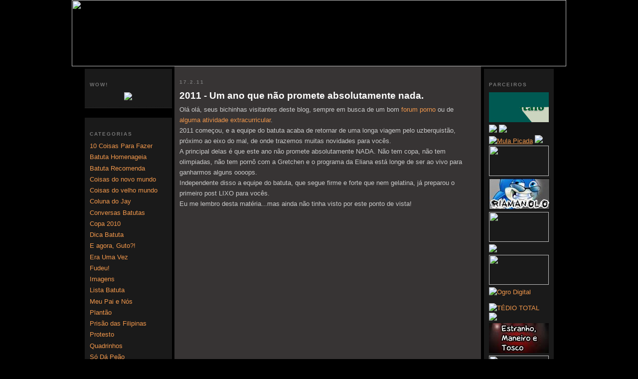

--- FILE ---
content_type: text/html; charset=UTF-8
request_url: https://batutaporbatuta.blogspot.com/2011_02_17_archive.html
body_size: 26264
content:
<!DOCTYPE html>
<html xmlns='http://www.w3.org/1999/xhtml' xmlns:b='http://www.google.com/2005/gml/b' xmlns:data='http://www.google.com/2005/gml/data' xmlns:expr='http://www.google.com/2005/gml/expr'>
<head>
<link href='https://www.blogger.com/static/v1/widgets/2944754296-widget_css_bundle.css' rel='stylesheet' type='text/css'/>
<meta content='text/html; charset=UTF-8' http-equiv='Content-Type'/>
<meta content='blogger' name='generator'/>
<link href='https://batutaporbatuta.blogspot.com/favicon.ico' rel='icon' type='image/x-icon'/>
<link href='http://batutaporbatuta.blogspot.com/2011_02_17_archive.html' rel='canonical'/>
<link rel="alternate" type="application/atom+xml" title="Batuta Por Batuta - Atom" href="https://batutaporbatuta.blogspot.com/feeds/posts/default" />
<link rel="alternate" type="application/rss+xml" title="Batuta Por Batuta - RSS" href="https://batutaporbatuta.blogspot.com/feeds/posts/default?alt=rss" />
<link rel="service.post" type="application/atom+xml" title="Batuta Por Batuta - Atom" href="https://www.blogger.com/feeds/6134313865596907066/posts/default" />
<!--Can't find substitution for tag [blog.ieCssRetrofitLinks]-->
<meta content='http://batutaporbatuta.blogspot.com/2011_02_17_archive.html' property='og:url'/>
<meta content='Batuta Por Batuta' property='og:title'/>
<meta content='Um blog, sim, um blog! Um blog feito para você aí criador de layouts toscos, ou vc que está procurando pelo video de sexo da britney spears, ou quem sabe você aí amigo virtual fake, ou vc q adora uma PEGADINHA DO MALANDRO HÁÁÁÁ!!! Enfim... ociosos de todos os tipos, pesos e bigodes.' property='og:description'/>
<title>quinta-feira, fevereiro 17</title>
<script language="JavaScript" src="//www.toquelatino.com.br/player/audio-player.js"></script>
<style id='page-skin-1' type='text/css'><!--
/*
-----------------------------------------------
Blogger Template Style
Name:     Minima Black
Designer: Douglas Bowman
URL:      www.stopdesign.com
Date:     26 Feb 2004
Updated by: Blogger Team
----------------------------------------------- */
/* Variable definitions
====================
<Variable name="bgcolor" description="Page Background Color"
type="color" default="#000">
<Variable name="textcolor" description="Text Color"
type="color" default="#ccc">
<Variable name="linkcolor" description="Link Color"
type="color" default="#9ad">
<Variable name="pagetitlecolor" description="Blog Title Color"
type="color" default="#ccc">
<Variable name="descriptioncolor" description="Blog Description Color"
type="color" default="#777">
<Variable name="titlecolor" description="Post Title Color"
type="color" default="#ad9">
<Variable name="bordercolor" description="Border Color"
type="color" default="#333">
<Variable name="sidebarcolor" description="Sidebar Title Color"
type="color" default="#777">
<Variable name="sidebartextcolor" description="Sidebar Text Color"
type="color" default="#999">
<Variable name="visitedlinkcolor" description="Visited Link Color"
type="color" default="#a7a">
<Variable name="bodyfont" description="Text Font"
type="font" default="normal normal 100% 'Trebuchet MS',Trebuchet,Verdana,Sans-serif">
<Variable name="headerfont" description="Sidebar Title Font"
type="font"
default="normal bold 78% 'Trebuchet MS',Trebuchet,Arial,Verdana,Sans-serif">
<Variable name="pagetitlefont" description="Blog Title Font"
type="font"
default="normal bold 200% 'Trebuchet MS',Trebuchet,Verdana,Sans-serif">
<Variable name="descriptionfont" description="Blog Description Font"
type="font"
default="normal normal 78% 'Trebuchet MS', Trebuchet, Verdana, Sans-serif">
<Variable name="postfooterfont" description="Post Footer Font"
type="font"
default="normal normal 78% 'Trebuchet MS', Trebuchet, Arial, Verdana, Sans-serif">
*/
/* Use this with templates/template-twocol.html */
body {
background:#000000;
margin:0;
color:#cccccc;
font: x-small "Trebuchet MS", Trebuchet, Verdana, Sans-serif;
font-size/* */:/**/small;
font-size: /**/small;
text-align: center;
}
a:link {
color:#f2984c;
text-decoration:none;
}
a:visited {
color:#f2984c;
text-decoration:none;
}
a:hover {
color:#ffffff;
text-decoration:underline;
}
a img {
border-width:0;
}
/* Header
-----------------------------------------------
*/
#navbar {
display:none;
margin:0;
padding:0;
}
#header-wrapper {
width:994px;
height:133px;
margin:0 auto 0px;
border:0px solid #373434;
}
#header-inner {
background-position: center;
margin-left: auto;
margin-right: auto;
}
#header {
margin: 0px;
border: 0px solid #373434;
text-align: center;
color:#cccccc;
}
#header h1 {
margin:0px 0px 0;
padding:0px 0px;
line-height:0em;
text-transform:uppercase;
letter-spacing:0em;
font: normal bold 200% 'Trebuchet MS',Trebuchet,Verdana,Sans-serif;
}
#header a {
color:#cccccc;
text-decoration:none;
}
#header a:hover {
color:#cccccc;
}
#header .description {
margin:0 0px 0px;
padding:0 0px 0px;
max-width:700px;
text-transform:uppercase;
letter-spacing:.0em;
line-height: 0em;
font: normal normal 78% 'Trebuchet MS', Trebuchet, Verdana, Sans-serif;
color: #777777;
}
#header img {
margin-left: auto;
margin-right: auto;
}
/* Outer-Wrapper
----------------------------------------------- */
#outer-wrapper {
width: 951px;
margin:0 auto;
padding:0px;
text-align:left;
font: normal normal 100% Verdana, sans-serif;
}
#main-wrapper {
width: 595px;
padding:10px;
float: left;
word-wrap: break-word; /* fix for long text breaking sidebar float in IE */
overflow: hidden;     /* fix for long non-text content breaking IE sidebar float */
background: #373434 url(https://lh3.googleusercontent.com/blogger_img_proxy/AEn0k_ulJ9o9tNFMl2BWGeWw78ujwZ7QnKcLhT9EYkS8HBhaKCsrhoL6pmh7afFm58msodVZ3x6J8L3FEuYswoOiX9-zLAu6NX4RPzJHyM3RKQBHuEendXLh977z=s0-d) no-repeat bottom right;
}
#sidebar-wrapper {
width: 175px;
padding:5px;
float: left;
word-wrap: break-word; /* fix for long text breaking sidebar float in IE */
overflow: hidden;     /* fix for long non-text content breaking IE sidebar float */
background: #000000;
}
#sidebar2 {
width: 140px;
padding:5px;
float: right;
word-wrap: break-word; /* fix for long text breaking sidebar float in IE */
overflow: hidden;     /* fix for long non-text content breaking IE sidebar float */
background: #000000;
}
/* Headings
----------------------------------------------- */
h2 {
margin:1.5em 0 .75em;
font:normal bold 78% Verdana, sans-serif;
line-height: 1.4em;
text-transform:uppercase;
letter-spacing:.2em;
color:#777777;
}
/* Posts
-----------------------------------------------
*/
h2.date-header {
margin:1.5em 0 .5em;
}
.post {
margin:.5em 0 1.5em;
border-bottom:1px dotted #373434;
padding-bottom:1.5em;
font-size: 10pt;
}
.post h3 {
margin:.25em 0 0;
padding:0 0 4px;
font-size:140%;
font-weight:normal;
line-height:1.4em;
color:#ffffff;
}
.post h3 a, .post h3 a:visited, .post h3 strong {
display:block;
text-decoration:none;
color:#ffffff;
font-weight:bold;
}
.post h3 strong, .post h3 a:hover {
color:#cccccc;
}
.post p {
margin:0 0 .75em;
line-height:1.6em;
font-size: 10pt;
}
.post-footer {
margin: .75em 0;
color:#777777;
text-transform:uppercase;
letter-spacing:.1em;
font: normal normal 78% 'Trebuchet MS', Trebuchet, Arial, Verdana, Sans-serif;
line-height: 1.4em;
}
.comment-link {
margin-left:.6em;
}
.post img {
padding:4px;
border:1px solid #373434;
}
.post blockquote {
margin:1em 20px;
border-top:solid #F00 2px ;
border-bottom:solid #F00 2px;
background-color: #1a1a1a;
padding: 7px;
}
}
.post blockquote p {
margin:.75em 0;
}
/* Comments
----------------------------------------------- */
#comments h4 {
margin:1em 0;
font-weight: bold;
line-height: 1.4em;
text-transform:uppercase;
letter-spacing:.2em;
color: #777777;
}
#comments-block {
margin:1em 0 1.5em;
line-height:1.6em;
}
#comments-block .comment-author {
margin:.5em 0;
}
#comments-block .comment-body {
margin:.25em 0 0;
}
#comments-block .comment-footer {
margin:-.25em 0 2em;
line-height: 1.4em;
text-transform:uppercase;
letter-spacing:.1em;
}
#comments-block .comment-body p {
margin:0 0 .75em;
}
.deleted-comment {
font-style:italic;
color:gray;
}
.feed-links {
clear: both;
line-height: 2.5em;
}
#blog-pager-newer-link {
float: left;
}
#blog-pager-older-link {
float: right;
}
#blog-pager {
text-align: center;
}
/* Sidebar Content
----------------------------------------------- */
.input {
background:#373434;
border:1px dashed #000000;
}
.input-botao {
background:#373434;
color:#ffffff;
border:1px solid #000000;
text-align:center;
width:130px;
}
.sidebar {
color: #999999;
line-height: 1.5em;
}
.sidebar ul {
list-style:none;
margin:0 0 0;
padding:0 0 0;
}
.sidebar li {
margin:0;
padding:0 0 .25em 15px;
text-indent:-15px;
line-height:1.5em;
}
.sidebar .widget, .main .widget {
border-bottom:1px dotted #373434;
margin:0 0 1.5em;
padding:0 0 1.5em;
}
.sidebar .widget {
background-color: #1A1A1A;
padding: 10px;
-moz-border-radius: 2em;
}
.main .Blog {
border-bottom-width: 0;
background-color: #373434;
}
/* Profile
----------------------------------------------- */
.profile-img {
float: left;
margin: 0 0px 0px 0;
padding: 0px;
border: 0px solid #373434;
}
.profile-data {
margin:0;
text-transform:uppercase;
letter-spacing:.1em;
font: normal normal 78% 'Trebuchet MS', Trebuchet, Arial, Verdana, Sans-serif;
color: #777777;
font-weight: bold;
line-height: 1.6em;
}
.profile-datablock {
margin:.5em 0 .5em;
}
.profile-textblock {
margin: 0.5em 0;
line-height: 1.6em;
}
.profile-link {
font: normal normal 78% 'Trebuchet MS', Trebuchet, Arial, Verdana, Sans-serif;
text-transform: uppercase;
letter-spacing: .1em;
}
/* Footer
----------------------------------------------- */
#footer {
width:660px;
clear:both;
margin:0 auto;
padding-top:15px;
line-height: 1.6em;
text-transform:uppercase;
letter-spacing:.1em;
text-align: center;
}
/** Page structure tweaks for layout editor wireframe */
body#layout #header {
margin-left: 0px;
margin-right: 0px;
}
/* Label Cloud Styles
----------------------------------------------- */
#labelCloud {text-align:center;font-family:arial,sans-serif;color:#f2984c}
#labelCloud .label-cloud li{display:inline;background-image:none !important;padding:0 5px;margin:0;vertical-align:baseline !important;border:0 !important;}
#labelCloud ul{list-style-type:none;margin:0 auto;padding:0;}
#labelCloud a img{border:0;display:inline;margin:0 0 0 3px;padding:0;color:#f2984c}
#labelCloud a{text-decoration:none;color:#f2984c}
#labelCloud a:hover{text-decoration:underline;color:#f2984c}
#labelCloud li a{}
#labelCloud .label-cloud {}
#labelCloud .label-count {padding-left:0.2em;font-size:9px;color:#f2984c}
#labelCloud .label-cloud li:before{content:"" !important}

--></style>
<link HREF='http://www.toquelatino.com.br/batuta/fav_bb.png' rel='shortcut icon' type='image/x-icon'/>
<link href="//www.toquelatino.com.br/batuta/fav_bb.png" rel="icon" type="image/png">
<script type='text/javascript'>
// Label Cloud User Variables
var lcBlogURL = 'http://batutaporbatuta.blogspot.com';
var maxFontSize = 20;
var maxColor = [242,152,76];
var minFontSize = 10;
var minColor = [193,128,73];
var lcShowCount = false;
</script>
<script type='text/javascript'>

var fade = false;
function showFull(id) {
var post = document.getElementById(id);
var spans = post.getElementsByTagName('span');
for (var i = 0; i < spans.length; i++) {
if (spans[i].id == "fullpost") {
if (fade) {
spans[i].style.background = peekaboo_bgcolor;
Effect.Appear(spans[i]);
} else spans[i].style.display = 'inline';
}
if (spans[i].id == "showlink")
spans[i].style.display = 'none';
if (spans[i].id == "hidelink")
spans[i].style.display = 'inline';
}
}


function hideFull(id) {
var post = document.getElementById(id);
var spans = post.getElementsByTagName('span');
for (var i = 0; i < spans.length; i++) {
if (spans[i].id == "fullpost") {
if (fade) {
spans[i].style.background = peekaboo_bgcolor;
Effect.Fade(spans[i]);
} else spans[i].style.display = 'none';
}
if (spans[i].id == "showlink")
spans[i].style.display = 'inline';
if (spans[i].id == "hidelink")
spans[i].style.display = 'none';
}
post.scrollIntoView(true);
}

function checkFull(id) {
var post = document.getElementById(id);
var spans = post.getElementsByTagName('span');
var found = 0;
for (var i = 0; i < spans.length; i++) {
if (spans[i].id == "fullpost") {
spans[i].style.display = 'none';
found = 1;
}
if ((spans[i].id == "showlink") && (found == 0))
spans[i].style.display = 'none';
}
}

</script>
<script type='text/javascript'>
//<![CDATA[
var relatedTitles = new Array();
var relatedTitlesNum = 0;
var relatedUrls = new Array();
function related_results_labels(json) {
for (var i = 0; i < json.feed.entry.length; i++) {
var entry = json.feed.entry[i];
relatedTitles[relatedTitlesNum] = entry.title.$t;
for (var k = 0; k < entry.link.length; k++) {
if (entry.link[k].rel == 'alternate') {
relatedUrls[relatedTitlesNum] = entry.link[k].href;
relatedTitlesNum++;
break;
}
}
}
}
function removeRelatedDuplicates() {
var tmp = new Array(0);
var tmp2 = new Array(0);
for(var i = 0; i < relatedUrls.length; i++) {
if(!contains(tmp, relatedUrls[i])) {
tmp.length += 1;
tmp[tmp.length - 1] = relatedUrls[i];
tmp2.length += 1;
tmp2[tmp2.length - 1] = relatedTitles[i];
}
}
relatedTitles = tmp2;
relatedUrls = tmp;
}
function contains(a, e) {
for(var j = 0; j < a.length; j++) if (a[j]==e) return true;
return false;
}
function printRelatedLabels() {
var r = Math.floor((relatedTitles.length - 1) * Math.random());
var i = 0;
document.write('<ul>');
while (i < relatedTitles.length && i < 20) {
document.write('<li><a href="' + relatedUrls[r] + '">' + relatedTitles[r] + '</a></li>');
if (r < relatedTitles.length - 1) {
r++;
} else {
r = 0;
}
i++;
}
document.write('</ul>');
}
//]]>
</script>
<script src="//www.toquelatino.com.br/videobox/js/mootools.js" type="text/javascript"></script>
<script src="//www.toquelatino.com.br/videobox/js/swfobject.js" type="text/javascript"></script>
<script src="//www.toquelatino.com.br/videobox/js/videobox.js" type="text/javascript"></script>
<link href="//www.toquelatino.com.br/videobox/css/videobox.css" media="screen" rel="stylesheet" type="text/css">
<link href='https://www.blogger.com/dyn-css/authorization.css?targetBlogID=6134313865596907066&amp;zx=df8f3c37-695a-4849-b488-43b7495b9441' media='none' onload='if(media!=&#39;all&#39;)media=&#39;all&#39;' rel='stylesheet'/><noscript><link href='https://www.blogger.com/dyn-css/authorization.css?targetBlogID=6134313865596907066&amp;zx=df8f3c37-695a-4849-b488-43b7495b9441' rel='stylesheet'/></noscript>
<meta name='google-adsense-platform-account' content='ca-host-pub-1556223355139109'/>
<meta name='google-adsense-platform-domain' content='blogspot.com'/>

<!-- data-ad-client=ca-pub-5710502294148607 -->

</head>
<body>
<div class='navbar section' id='navbar'><div class='widget Navbar' data-version='1' id='Navbar1'><script type="text/javascript">
    function setAttributeOnload(object, attribute, val) {
      if(window.addEventListener) {
        window.addEventListener('load',
          function(){ object[attribute] = val; }, false);
      } else {
        window.attachEvent('onload', function(){ object[attribute] = val; });
      }
    }
  </script>
<div id="navbar-iframe-container"></div>
<script type="text/javascript" src="https://apis.google.com/js/platform.js"></script>
<script type="text/javascript">
      gapi.load("gapi.iframes:gapi.iframes.style.bubble", function() {
        if (gapi.iframes && gapi.iframes.getContext) {
          gapi.iframes.getContext().openChild({
              url: 'https://www.blogger.com/navbar/6134313865596907066?origin\x3dhttps://batutaporbatuta.blogspot.com',
              where: document.getElementById("navbar-iframe-container"),
              id: "navbar-iframe"
          });
        }
      });
    </script><script type="text/javascript">
(function() {
var script = document.createElement('script');
script.type = 'text/javascript';
script.src = '//pagead2.googlesyndication.com/pagead/js/google_top_exp.js';
var head = document.getElementsByTagName('head')[0];
if (head) {
head.appendChild(script);
}})();
</script>
</div></div>
<div id='header-wrapper'>
<img border="0" height="133" src="https://lh3.googleusercontent.com/blogger_img_proxy/AEn0k_uoYJ1lPMYYsCbChL6pkxb7BXwt9ljUUTpmKpet7MwboAtDZEmP87k24_uFKkTAt64U_q9dI-brlKqsaj5fZM7pjnb7oYlMVD34btXVHb0uCPcyaKhG0lKkkxp4bgEL6n8=s0-d" usemap="#header" width="992">
<map id='header' name='header'>
<area alt='Perfil do Troymcclure' coords='355,40,412,39,415,108,354,107' href='http://batutaporbatuta.blogspot.com/2007/09/sobre-blogger-desde-1714-e-co-criador.html' shape='poly' title='Perfil do Troymcclure'/>
<area alt='Perfil do Lecokiller' coords='421,54,430,52,431,39,483,39,483,108,434,108,419,106,421,102' href='http://batutaporbatuta.blogspot.com/2007/09/quem-lecokiller.html' shape='poly' title='Perfil do Lecokiller'/>
<area alt='Perfil do Gandhi' coords='487,66,496,66,498,39,552,39,552,107,491,107' href='http://batutaporbatuta.blogspot.com/2007/09/quem-gandhi_29.html' shape='poly' title='Perfil do Gandhi'/>
<area alt='Perfil do Jota' coords='557,80,564,79,566,40,621,39,621,107,570,107,554,103' href='http://batutaporbatuta.blogspot.com/2007/09/quem-gandhi.html' shape='poly' title='Perfil do Jota'/>
<area alt='Perfil do Ariovaldo' coords='624,50,634,49,639,39,688,39,689,108,637,108,626,104' href='http://batutaporbatuta.blogspot.com/2007/09/quem-ariovaldo.html' shape='poly' title='Perfil do Ariovaldo'/>
<area alt='Perfil do Jesus' coords='693,76,703,75,703,39,757,39,757,108,703,108,693,105' href='http://batutaporbatuta.blogspot.com/2007/06/quem-e-jesus-mcnugget.html' shape='poly' title='Perfil do Jesus'/>
<area alt='Toque Latino' coords='812,39,891,55' href='http://www.toquelatino.com.br' shape='rect' target='_blank' title='Toque Latino'/>
<area alt='Feed' coords='812,66,864,82' href='http://batutaporbatuta.blogspot.com/2007/09/delivery.html' shape='rect' title='Feed RSS'/>
<area alt='Parceria' coords='813,93,864,108' href='http://batutaporbatuta.blogspot.com/2007/09/parceria.html' shape='rect' title='Parceria'/>
<area alt='Comunidade no Orkut' coords='925,39,962,73' href='http://www.orkut.com.br/Main#Community.aspx?cmm=71240477' shape='rect' target='_blank' title='Comunidade no Orkut'/>
<area alt='Twitter Batuta' coords='926,75,961,108' href='http://twitter.com/BatutaPorBatuta' shape='rect' target='_blank' title='Batuta @ Twitter'/>
<area alt='Home' coords='277,8,291,21,313,35,322,64,329,86,330,104,330,132,19,132,7,125,1,112,1,32,9,20,25,12,243,12,249,2,268,1' href='http://batutaporbatuta.blogspot.com/' shape='poly' title='Home'/>
</map>
</div>
<div id='outer-wrapper'>
<div id='content-wrapper'>
<div id='crosscol-wrapper' style='text-align:center'>
<div class='crosscol no-items section' id='crosscol'></div>
</div>
<div id='sidebar-wrapper'>
<div class='sidebar section' id='sidebar'><div class='widget HTML' data-version='1' id='HTML3'>
<h2 class='title'>Wow!</h2>
<div class='widget-content'>
<center><a href="http://batutaporbatuta.blogspot.com/search/label/Imagens"><img src="https://lh3.googleusercontent.com/blogger_img_proxy/AEn0k_vF5fklcJCDO9YX448AbnFwq1Rvsl-BI11Bcft1bTz-tqWbk1RJUUSZvwGpLxHIgJEU8EDgmoyjxmJRU08KnicxeHcAN5HwdOPoHrsej65d0-brs6w63Kb_30JBhHR-0eFJHiFS=s0-d"></a>
</center>
</div>
<div class='clear'></div>
</div><div class='widget LinkList' data-version='1' id='LinkList3'>
<h2>Categorias</h2>
<div class='widget-content'>
<ul>
<li><a href='http://batutaporbatuta.blogspot.com/search/label/10%20coisas%20para%20se%20fazer'>10 Coisas Para Fazer</a></li>
<li><a href='http://batutaporbatuta.blogspot.com/search/label/Batuta%20homenageia'>Batuta Homenageia</a></li>
<li><a href='http://batutaporbatuta.blogspot.com/search/label/batuta%20recomenda'>Batuta Recomenda</a></li>
<li><a href='http://batutaporbatuta.blogspot.com/search/label/novo%20mundo'>Coisas do novo mundo</a></li>
<li><a href='http://batutaporbatuta.blogspot.com/search/label/velho%20mundo'>Coisas do velho mundo</a></li>
<li><a href='http://batutaporbatuta.blogspot.com/search/label/coluna%20do%20jay'>Coluna do Jay</a></li>
<li><a href='http://batutaporbatuta.blogspot.com/search/label/conversas%20batutas'>Conversas Batutas</a></li>
<li><a href='http://batutaporbatuta.blogspot.com/search/label/copa%202010'>Copa 2010</a></li>
<li><a href='http://batutaporbatuta.blogspot.com/search/label/Dicas'>Dica Batuta</a></li>
<li><a href='http://batutaporbatuta.blogspot.com/search/label/E%20agora%20guto'>E agora, Guto?!</a></li>
<li><a href='http://batutaporbatuta.blogspot.com/search/label/Era%20uma%20vez'>Era Uma Vez</a></li>
<li><a href='http://batutaporbatuta.blogspot.com/search/label/fudeu'>Fudeu!</a></li>
<li><a href='http://batutaporbatuta.blogspot.com/search/label/Imagens'>Imagens</a></li>
<li><a href='http://batutaporbatuta.blogspot.com/search/label/Lista%20Batuta'>Lista Batuta</a></li>
<li><a href='http://batutaporbatuta.blogspot.com/search/label/Meu%20Pai%20e%20N%C3%B3s'>Meu Pai e Nós</a></li>
<li><a href='http://batutaporbatuta.blogspot.com/search/label/Plant%C3%A3o'>Plantão</a></li>
<li><a href='http://batutaporbatuta.blogspot.com/search/label/Pris%C3%A3o%20das%20Filipinas'>Prisão das Filipinas</a></li>
<li><a href='http://batutaporbatuta.blogspot.com/search/label/protesto'>Protesto</a></li>
<li><a href='http://batutaporbatuta.blogspot.com/search/label/quadrinhos'>Quadrinhos</a></li>
<li><a href='http://batutaporbatuta.blogspot.com/search/label/s%C3%B3%20d%C3%A1%20pe%C3%A3o'>Só Dá Peão</a></li>
<li><a href='http://batutaporbatuta.blogspot.com/search/label/trocadilho%20da%20semana'>Trocadilho da semana</a></li>
<li><a href='http://batutaporbatuta.blogspot.com/search/label/Videos'>Videos</a></li>
<li><a href='http://batutaporbatuta.blogspot.com/search/label/voce%20sabia'>Você Sabia?</a></li>
</ul>
<div class='clear'></div>
</div>
</div><div class='widget HTML' data-version='1' id='HTML7'>
<h2 class='title'>Busca</h2>
<div class='widget-content'>
<center><form action="http://blogsearch.google.com/blogsearch" 
method="get">

<input style="background-color:#373434 font-color:#ffffff;" value="http://batutaporbatuta.blogspot.com/" name="bl_url" 
type="hidden"/>

<br/>

<input id="search" name="as_q" size="17" type="text"/><br/><br/>
<input value="Vai!" class="input-botao" name="submit" 
type="submit"/></form></center>
<br/><br/>
</div>
<div class='clear'></div>
</div><div class='widget Label' data-version='1' id='Label1'>
<h2>Nuvem de Chuva</h2>
<div class='widget-content'>
<div id='labelCloud'></div>
<script type='text/javascript'>

// Não mude nada a partir desse ponto -----------------
function s(a,b,i,x){
if(a>b){
var m=(a-b)/Math.log(x),v=a-Math.floor(Math.log(i)*m)
}
else{
var m=(b-a)/Math.log(x),v=Math.floor(Math.log(i)*m+a)
}
return v
}

var ta=0
var c=[];
var labelCount = new Array();
var ts = new Object;

var theName = "10 coisas para se fazer";
ts[theName] = 15;

var theName = "A arte de enrolar";
ts[theName] = 1;

var theName = "Adriano";
ts[theName] = 1;

var theName = "advice dog";
ts[theName] = 13;

var theName = "Aedes Egypt";
ts[theName] = 3;

var theName = "aniversário";
ts[theName] = 1;

var theName = "aventuras de verão";
ts[theName] = 2;

var theName = "avulso";
ts[theName] = 24;

var theName = "avuslo";
ts[theName] = 24;

var theName = "azedou";
ts[theName] = 3;

var theName = "bachelor frog";
ts[theName] = 14;

var theName = "bambi";
ts[theName] = 3;

var theName = "Barack Obama";
ts[theName] = 5;

var theName = "barata humana";
ts[theName] = 2;

var theName = "batuta entrevista";
ts[theName] = 2;

var theName = "Batuta homenageia";
ts[theName] = 9;

var theName = "batuta quer saber";
ts[theName] = 2;

var theName = "batuta recomenda";
ts[theName] = 28;

var theName = "bento";
ts[theName] = 1;

var theName = "biblia sobre";
ts[theName] = 1;

var theName = "bing";
ts[theName] = 1;

var theName = "bizarro";
ts[theName] = 6;

var theName = "Burro";
ts[theName] = 5;

var theName = "cade";
ts[theName] = 1;

var theName = "Campanhas";
ts[theName] = 10;

var theName = "Campeonato de Mendigos";
ts[theName] = 4;

var theName = "canção";
ts[theName] = 9;

var theName = "cara de cavalo";
ts[theName] = 2;

var theName = "chatroulette";
ts[theName] = 4;

var theName = "cissoto";
ts[theName] = 3;

var theName = "coluna do jay";
ts[theName] = 34;

var theName = "como assim";
ts[theName] = 5;

var theName = "Conga";
ts[theName] = 3;

var theName = "Contato";
ts[theName] = 1;

var theName = "conversas batutas";
ts[theName] = 9;

var theName = "copa 2010";
ts[theName] = 13;

var theName = "curtas";
ts[theName] = 4;

var theName = "Cyanide And Happiness";
ts[theName] = 10;

var theName = "Delivery";
ts[theName] = 1;

var theName = "dengue";
ts[theName] = 1;

var theName = "denuncia";
ts[theName] = 4;

var theName = "desafio batuta";
ts[theName] = 1;

var theName = "deve ter chulé nessa banha";
ts[theName] = 1;

var theName = "Dicas";
ts[theName] = 7;

var theName = "Discovery Channel";
ts[theName] = 5;

var theName = "do the mj";
ts[theName] = 6;

var theName = "E agora guto";
ts[theName] = 4;

var theName = "E-mail";
ts[theName] = 4;

var theName = "e.t";
ts[theName] = 1;

var theName = "eleições";
ts[theName] = 3;

var theName = "emo";
ts[theName] = 2;

var theName = "empregada";
ts[theName] = 1;

var theName = "enquete";
ts[theName] = 6;

var theName = "Era uma vez";
ts[theName] = 7;

var theName = "estagiario";
ts[theName] = 6;

var theName = "Estagiario Jesus";
ts[theName] = 1;

var theName = "estagiario malfa";
ts[theName] = 14;

var theName = "estagiario Pantera";
ts[theName] = 4;

var theName = "Estagiario Piruca";
ts[theName] = 16;

var theName = "estragar fotos";
ts[theName] = 1;

var theName = "fail";
ts[theName] = 19;

var theName = "felipe melo";
ts[theName] = 1;

var theName = "fim de ano";
ts[theName] = 1;

var theName = "focas";
ts[theName] = 5;

var theName = "foder a vida";
ts[theName] = 3;

var theName = "fotos";
ts[theName] = 1;

var theName = "french kiss";
ts[theName] = 1;

var theName = "fudeu";
ts[theName] = 17;

var theName = "futebol";
ts[theName] = 8;

var theName = "game";
ts[theName] = 8;

var theName = "gay";
ts[theName] = 4;

var theName = "gifs";
ts[theName] = 10;

var theName = "google";
ts[theName] = 9;

var theName = "gordice";
ts[theName] = 17;

var theName = "imagem";
ts[theName] = 12;

var theName = "Imagens";
ts[theName] = 206;

var theName = "Inri Cristo";
ts[theName] = 1;

var theName = "ixcrotos";
ts[theName] = 6;

var theName = "J3";
ts[theName] = 8;

var theName = "jesus";
ts[theName] = 3;

var theName = "jogos";
ts[theName] = 2;

var theName = "junio";
ts[theName] = 6;

var theName = "justin bieber é viado";
ts[theName] = 1;

var theName = "Lista Batuta";
ts[theName] = 22;

var theName = "llama";
ts[theName] = 1;

var theName = "lol";
ts[theName] = 2;

var theName = "Lula diverte";
ts[theName] = 2;

var theName = "Manolo";
ts[theName] = 3;

var theName = "maranhao";
ts[theName] = 1;

var theName = "mario";
ts[theName] = 2;

var theName = "Mestre Obi-Wan";
ts[theName] = 9;

var theName = "Meu Pai e Nós";
ts[theName] = 3;

var theName = "michael jackson fazendo earthwalk na lua";
ts[theName] = 1;

var theName = "mlkpiranha";
ts[theName] = 1;

var theName = "momento delicia";
ts[theName] = 3;

var theName = "motivacionais";
ts[theName] = 3;

var theName = "musica";
ts[theName] = 2;

var theName = "Nas garras da pantera";
ts[theName] = 2;

var theName = "natal";
ts[theName] = 5;

var theName = "nerd";
ts[theName] = 5;

var theName = "neutro";
ts[theName] = 17;

var theName = "novo mundo";
ts[theName] = 5;

var theName = "olimpiadas";
ts[theName] = 5;

var theName = "orkut";
ts[theName] = 4;

var theName = "ovni";
ts[theName] = 2;

var theName = "papo sério";
ts[theName] = 7;

var theName = "Parceria";
ts[theName] = 1;

var theName = "pedobear";
ts[theName] = 1;

var theName = "pegadinha do malandro";
ts[theName] = 1;

var theName = "Perfil";
ts[theName] = 6;

var theName = "piruca";
ts[theName] = 9;

var theName = "pizzaria batuta";
ts[theName] = 3;

var theName = "placas";
ts[theName] = 3;

var theName = "Plantão";
ts[theName] = 50;

var theName = "podcast";
ts[theName] = 9;

var theName = "pomba";
ts[theName] = 1;

var theName = "Prisão das Filipinas";
ts[theName] = 12;

var theName = "protesto";
ts[theName] = 11;

var theName = "PUDDIPUDDIPUDDIPUDDIPUDDIPUDDI";
ts[theName] = 1;

var theName = "quadrinhos";
ts[theName] = 32;

var theName = "rap";
ts[theName] = 3;

var theName = "robin viadinho";
ts[theName] = 1;

var theName = "safada";
ts[theName] = 1;

var theName = "seja batuta";
ts[theName] = 10;

var theName = "sexta-feira";
ts[theName] = 12;

var theName = "silvio santos";
ts[theName] = 1;

var theName = "só dá peão";
ts[theName] = 9;

var theName = "spam";
ts[theName] = 7;

var theName = "street viewer";
ts[theName] = 4;

var theName = "trocadilho da semana";
ts[theName] = 19;

var theName = "troll";
ts[theName] = 1;

var theName = "Tutoriais";
ts[theName] = 5;

var theName = "twilight";
ts[theName] = 1;

var theName = "twitter";
ts[theName] = 6;

var theName = "ufo";
ts[theName] = 2;

var theName = "urgente";
ts[theName] = 1;

var theName = "Utilidades";
ts[theName] = 11;

var theName = "velho mundo";
ts[theName] = 16;

var theName = "Vergonha alheia";
ts[theName] = 1;

var theName = "Videos";
ts[theName] = 139;

var theName = "Visão Relaxante";
ts[theName] = 8;

var theName = "voce sabia";
ts[theName] = 32;

var theName = "weed";
ts[theName] = 1;

var theName = "win";
ts[theName] = 3;

var theName = "z1k4";
ts[theName] = 1;


for (t in ts){
if (!labelCount[ts[t]]){
labelCount[ts[t]] = new Array(ts[t])
}
}
tz = labelCount.length-1;
lc2 = document.getElementById('labelCloud');
ul = document.createElement('ul');
ul.className = 'label-cloud';
for(var t in ts){
for (var i=0;3 > i;i++) {
c[i]=s(minColor[i],maxColor[i],ts[t]-ta,tz)
}
var fs = s(minFontSize,maxFontSize,ts[t]-ta,tz);
li = document.createElement('li');
li.style.fontSize = fs+'px';
li.style.lineHeight = '1';
a = document.createElement('a');
a.title = ts[t]+' Posts in '+t;
a.style.color = 'rgb('+c[0]+','+c[1]+','+c[2]+')';
a.href = lcBlogURL+'/search/label/'+encodeURIComponent(t);
if (lcShowCount){
span = document.createElement('span');
span.innerHTML = '('+ts[t]+') ';
span.className = 'label-count';
a.appendChild(document.createTextNode(t));
li.appendChild(a);
li.appendChild(span);
}
else {
a.appendChild(document.createTextNode(t));
li.appendChild(a);
}
ul.appendChild(li);
abnk = document.createTextNode(' ');
ul.appendChild(abnk);
}
lc2.appendChild(ul);
</script>
<noscript>
<ul>
<li>
<a href='https://batutaporbatuta.blogspot.com/search/label/10%20coisas%20para%20se%20fazer'>10 coisas para se fazer</a>

(15)
</li>
<li>
<a href='https://batutaporbatuta.blogspot.com/search/label/A%20arte%20de%20enrolar'>A arte de enrolar</a>

(1)
</li>
<li>
<a href='https://batutaporbatuta.blogspot.com/search/label/Adriano'>Adriano</a>

(1)
</li>
<li>
<a href='https://batutaporbatuta.blogspot.com/search/label/advice%20dog'>advice dog</a>

(13)
</li>
<li>
<a href='https://batutaporbatuta.blogspot.com/search/label/Aedes%20Egypt'>Aedes Egypt</a>

(3)
</li>
<li>
<a href='https://batutaporbatuta.blogspot.com/search/label/anivers%C3%A1rio'>aniversário</a>

(1)
</li>
<li>
<a href='https://batutaporbatuta.blogspot.com/search/label/aventuras%20de%20ver%C3%A3o'>aventuras de verão</a>

(2)
</li>
<li>
<a href='https://batutaporbatuta.blogspot.com/search/label/avulso'>avulso</a>

(24)
</li>
<li>
<a href='https://batutaporbatuta.blogspot.com/search/label/avuslo'>avuslo</a>

(24)
</li>
<li>
<a href='https://batutaporbatuta.blogspot.com/search/label/azedou'>azedou</a>

(3)
</li>
<li>
<a href='https://batutaporbatuta.blogspot.com/search/label/bachelor%20frog'>bachelor frog</a>

(14)
</li>
<li>
<a href='https://batutaporbatuta.blogspot.com/search/label/bambi'>bambi</a>

(3)
</li>
<li>
<a href='https://batutaporbatuta.blogspot.com/search/label/Barack%20Obama'>Barack Obama</a>

(5)
</li>
<li>
<a href='https://batutaporbatuta.blogspot.com/search/label/barata%20humana'>barata humana</a>

(2)
</li>
<li>
<a href='https://batutaporbatuta.blogspot.com/search/label/batuta%20entrevista'>batuta entrevista</a>

(2)
</li>
<li>
<a href='https://batutaporbatuta.blogspot.com/search/label/Batuta%20homenageia'>Batuta homenageia</a>

(9)
</li>
<li>
<a href='https://batutaporbatuta.blogspot.com/search/label/batuta%20quer%20saber'>batuta quer saber</a>

(2)
</li>
<li>
<a href='https://batutaporbatuta.blogspot.com/search/label/batuta%20recomenda'>batuta recomenda</a>

(28)
</li>
<li>
<a href='https://batutaporbatuta.blogspot.com/search/label/bento'>bento</a>

(1)
</li>
<li>
<a href='https://batutaporbatuta.blogspot.com/search/label/biblia%20sobre'>biblia sobre</a>

(1)
</li>
<li>
<a href='https://batutaporbatuta.blogspot.com/search/label/bing'>bing</a>

(1)
</li>
<li>
<a href='https://batutaporbatuta.blogspot.com/search/label/bizarro'>bizarro</a>

(6)
</li>
<li>
<a href='https://batutaporbatuta.blogspot.com/search/label/Burro'>Burro</a>

(5)
</li>
<li>
<a href='https://batutaporbatuta.blogspot.com/search/label/cade'>cade</a>

(1)
</li>
<li>
<a href='https://batutaporbatuta.blogspot.com/search/label/Campanhas'>Campanhas</a>

(10)
</li>
<li>
<a href='https://batutaporbatuta.blogspot.com/search/label/Campeonato%20de%20Mendigos'>Campeonato de Mendigos</a>

(4)
</li>
<li>
<a href='https://batutaporbatuta.blogspot.com/search/label/can%C3%A7%C3%A3o'>canção</a>

(9)
</li>
<li>
<a href='https://batutaporbatuta.blogspot.com/search/label/cara%20de%20cavalo'>cara de cavalo</a>

(2)
</li>
<li>
<a href='https://batutaporbatuta.blogspot.com/search/label/chatroulette'>chatroulette</a>

(4)
</li>
<li>
<a href='https://batutaporbatuta.blogspot.com/search/label/cissoto'>cissoto</a>

(3)
</li>
<li>
<a href='https://batutaporbatuta.blogspot.com/search/label/coluna%20do%20jay'>coluna do jay</a>

(34)
</li>
<li>
<a href='https://batutaporbatuta.blogspot.com/search/label/como%20assim'>como assim</a>

(5)
</li>
<li>
<a href='https://batutaporbatuta.blogspot.com/search/label/Conga'>Conga</a>

(3)
</li>
<li>
<a href='https://batutaporbatuta.blogspot.com/search/label/Contato'>Contato</a>

(1)
</li>
<li>
<a href='https://batutaporbatuta.blogspot.com/search/label/conversas%20batutas'>conversas batutas</a>

(9)
</li>
<li>
<a href='https://batutaporbatuta.blogspot.com/search/label/copa%202010'>copa 2010</a>

(13)
</li>
<li>
<a href='https://batutaporbatuta.blogspot.com/search/label/curtas'>curtas</a>

(4)
</li>
<li>
<a href='https://batutaporbatuta.blogspot.com/search/label/Cyanide%20And%20Happiness'>Cyanide And Happiness</a>

(10)
</li>
<li>
<a href='https://batutaporbatuta.blogspot.com/search/label/Delivery'>Delivery</a>

(1)
</li>
<li>
<a href='https://batutaporbatuta.blogspot.com/search/label/dengue'>dengue</a>

(1)
</li>
<li>
<a href='https://batutaporbatuta.blogspot.com/search/label/denuncia'>denuncia</a>

(4)
</li>
<li>
<a href='https://batutaporbatuta.blogspot.com/search/label/desafio%20batuta'>desafio batuta</a>

(1)
</li>
<li>
<a href='https://batutaporbatuta.blogspot.com/search/label/deve%20ter%20chul%C3%A9%20nessa%20banha'>deve ter chulé nessa banha</a>

(1)
</li>
<li>
<a href='https://batutaporbatuta.blogspot.com/search/label/Dicas'>Dicas</a>

(7)
</li>
<li>
<a href='https://batutaporbatuta.blogspot.com/search/label/Discovery%20Channel'>Discovery Channel</a>

(5)
</li>
<li>
<a href='https://batutaporbatuta.blogspot.com/search/label/do%20the%20mj'>do the mj</a>

(6)
</li>
<li>
<a href='https://batutaporbatuta.blogspot.com/search/label/E%20agora%20guto'>E agora guto</a>

(4)
</li>
<li>
<a href='https://batutaporbatuta.blogspot.com/search/label/E-mail'>E-mail</a>

(4)
</li>
<li>
<a href='https://batutaporbatuta.blogspot.com/search/label/e.t'>e.t</a>

(1)
</li>
<li>
<a href='https://batutaporbatuta.blogspot.com/search/label/elei%C3%A7%C3%B5es'>eleições</a>

(3)
</li>
<li>
<a href='https://batutaporbatuta.blogspot.com/search/label/emo'>emo</a>

(2)
</li>
<li>
<a href='https://batutaporbatuta.blogspot.com/search/label/empregada'>empregada</a>

(1)
</li>
<li>
<a href='https://batutaporbatuta.blogspot.com/search/label/enquete'>enquete</a>

(6)
</li>
<li>
<a href='https://batutaporbatuta.blogspot.com/search/label/Era%20uma%20vez'>Era uma vez</a>

(7)
</li>
<li>
<a href='https://batutaporbatuta.blogspot.com/search/label/estagiario'>estagiario</a>

(6)
</li>
<li>
<a href='https://batutaporbatuta.blogspot.com/search/label/Estagiario%20Jesus'>Estagiario Jesus</a>

(1)
</li>
<li>
<a href='https://batutaporbatuta.blogspot.com/search/label/estagiario%20malfa'>estagiario malfa</a>

(14)
</li>
<li>
<a href='https://batutaporbatuta.blogspot.com/search/label/estagiario%20Pantera'>estagiario Pantera</a>

(4)
</li>
<li>
<a href='https://batutaporbatuta.blogspot.com/search/label/Estagiario%20Piruca'>Estagiario Piruca</a>

(16)
</li>
<li>
<a href='https://batutaporbatuta.blogspot.com/search/label/estragar%20fotos'>estragar fotos</a>

(1)
</li>
<li>
<a href='https://batutaporbatuta.blogspot.com/search/label/fail'>fail</a>

(19)
</li>
<li>
<a href='https://batutaporbatuta.blogspot.com/search/label/felipe%20melo'>felipe melo</a>

(1)
</li>
<li>
<a href='https://batutaporbatuta.blogspot.com/search/label/fim%20de%20ano'>fim de ano</a>

(1)
</li>
<li>
<a href='https://batutaporbatuta.blogspot.com/search/label/focas'>focas</a>

(5)
</li>
<li>
<a href='https://batutaporbatuta.blogspot.com/search/label/foder%20a%20vida'>foder a vida</a>

(3)
</li>
<li>
<a href='https://batutaporbatuta.blogspot.com/search/label/fotos'>fotos</a>

(1)
</li>
<li>
<a href='https://batutaporbatuta.blogspot.com/search/label/french%20kiss'>french kiss</a>

(1)
</li>
<li>
<a href='https://batutaporbatuta.blogspot.com/search/label/fudeu'>fudeu</a>

(17)
</li>
<li>
<a href='https://batutaporbatuta.blogspot.com/search/label/futebol'>futebol</a>

(8)
</li>
<li>
<a href='https://batutaporbatuta.blogspot.com/search/label/game'>game</a>

(8)
</li>
<li>
<a href='https://batutaporbatuta.blogspot.com/search/label/gay'>gay</a>

(4)
</li>
<li>
<a href='https://batutaporbatuta.blogspot.com/search/label/gifs'>gifs</a>

(10)
</li>
<li>
<a href='https://batutaporbatuta.blogspot.com/search/label/google'>google</a>

(9)
</li>
<li>
<a href='https://batutaporbatuta.blogspot.com/search/label/gordice'>gordice</a>

(17)
</li>
<li>
<a href='https://batutaporbatuta.blogspot.com/search/label/imagem'>imagem</a>

(12)
</li>
<li>
<a href='https://batutaporbatuta.blogspot.com/search/label/Imagens'>Imagens</a>

(206)
</li>
<li>
<a href='https://batutaporbatuta.blogspot.com/search/label/Inri%20Cristo'>Inri Cristo</a>

(1)
</li>
<li>
<a href='https://batutaporbatuta.blogspot.com/search/label/ixcrotos'>ixcrotos</a>

(6)
</li>
<li>
<a href='https://batutaporbatuta.blogspot.com/search/label/J3'>J3</a>

(8)
</li>
<li>
<a href='https://batutaporbatuta.blogspot.com/search/label/jesus'>jesus</a>

(3)
</li>
<li>
<a href='https://batutaporbatuta.blogspot.com/search/label/jogos'>jogos</a>

(2)
</li>
<li>
<a href='https://batutaporbatuta.blogspot.com/search/label/junio'>junio</a>

(6)
</li>
<li>
<a href='https://batutaporbatuta.blogspot.com/search/label/justin%20bieber%20%C3%A9%20viado'>justin bieber é viado</a>

(1)
</li>
<li>
<a href='https://batutaporbatuta.blogspot.com/search/label/Lista%20Batuta'>Lista Batuta</a>

(22)
</li>
<li>
<a href='https://batutaporbatuta.blogspot.com/search/label/llama'>llama</a>

(1)
</li>
<li>
<a href='https://batutaporbatuta.blogspot.com/search/label/lol'>lol</a>

(2)
</li>
<li>
<a href='https://batutaporbatuta.blogspot.com/search/label/Lula%20diverte'>Lula diverte</a>

(2)
</li>
<li>
<a href='https://batutaporbatuta.blogspot.com/search/label/Manolo'>Manolo</a>

(3)
</li>
<li>
<a href='https://batutaporbatuta.blogspot.com/search/label/maranhao'>maranhao</a>

(1)
</li>
<li>
<a href='https://batutaporbatuta.blogspot.com/search/label/mario'>mario</a>

(2)
</li>
<li>
<a href='https://batutaporbatuta.blogspot.com/search/label/Mestre%20Obi-Wan'>Mestre Obi-Wan</a>

(9)
</li>
<li>
<a href='https://batutaporbatuta.blogspot.com/search/label/Meu%20Pai%20e%20N%C3%B3s'>Meu Pai e Nós</a>

(3)
</li>
<li>
<a href='https://batutaporbatuta.blogspot.com/search/label/michael%20jackson%20fazendo%20earthwalk%20na%20lua'>michael jackson fazendo earthwalk na lua</a>

(1)
</li>
<li>
<a href='https://batutaporbatuta.blogspot.com/search/label/mlkpiranha'>mlkpiranha</a>

(1)
</li>
<li>
<a href='https://batutaporbatuta.blogspot.com/search/label/momento%20delicia'>momento delicia</a>

(3)
</li>
<li>
<a href='https://batutaporbatuta.blogspot.com/search/label/motivacionais'>motivacionais</a>

(3)
</li>
<li>
<a href='https://batutaporbatuta.blogspot.com/search/label/musica'>musica</a>

(2)
</li>
<li>
<a href='https://batutaporbatuta.blogspot.com/search/label/Nas%20garras%20da%20pantera'>Nas garras da pantera</a>

(2)
</li>
<li>
<a href='https://batutaporbatuta.blogspot.com/search/label/natal'>natal</a>

(5)
</li>
<li>
<a href='https://batutaporbatuta.blogspot.com/search/label/nerd'>nerd</a>

(5)
</li>
<li>
<a href='https://batutaporbatuta.blogspot.com/search/label/neutro'>neutro</a>

(17)
</li>
<li>
<a href='https://batutaporbatuta.blogspot.com/search/label/novo%20mundo'>novo mundo</a>

(5)
</li>
<li>
<a href='https://batutaporbatuta.blogspot.com/search/label/olimpiadas'>olimpiadas</a>

(5)
</li>
<li>
<a href='https://batutaporbatuta.blogspot.com/search/label/orkut'>orkut</a>

(4)
</li>
<li>
<a href='https://batutaporbatuta.blogspot.com/search/label/ovni'>ovni</a>

(2)
</li>
<li>
<a href='https://batutaporbatuta.blogspot.com/search/label/papo%20s%C3%A9rio'>papo sério</a>

(7)
</li>
<li>
<a href='https://batutaporbatuta.blogspot.com/search/label/Parceria'>Parceria</a>

(1)
</li>
<li>
<a href='https://batutaporbatuta.blogspot.com/search/label/pedobear'>pedobear</a>

(1)
</li>
<li>
<a href='https://batutaporbatuta.blogspot.com/search/label/pegadinha%20do%20malandro'>pegadinha do malandro</a>

(1)
</li>
<li>
<a href='https://batutaporbatuta.blogspot.com/search/label/Perfil'>Perfil</a>

(6)
</li>
<li>
<a href='https://batutaporbatuta.blogspot.com/search/label/piruca'>piruca</a>

(9)
</li>
<li>
<a href='https://batutaporbatuta.blogspot.com/search/label/pizzaria%20batuta'>pizzaria batuta</a>

(3)
</li>
<li>
<a href='https://batutaporbatuta.blogspot.com/search/label/placas'>placas</a>

(3)
</li>
<li>
<a href='https://batutaporbatuta.blogspot.com/search/label/Plant%C3%A3o'>Plantão</a>

(50)
</li>
<li>
<a href='https://batutaporbatuta.blogspot.com/search/label/podcast'>podcast</a>

(9)
</li>
<li>
<a href='https://batutaporbatuta.blogspot.com/search/label/pomba'>pomba</a>

(1)
</li>
<li>
<a href='https://batutaporbatuta.blogspot.com/search/label/Pris%C3%A3o%20das%20Filipinas'>Prisão das Filipinas</a>

(12)
</li>
<li>
<a href='https://batutaporbatuta.blogspot.com/search/label/protesto'>protesto</a>

(11)
</li>
<li>
<a href='https://batutaporbatuta.blogspot.com/search/label/PUDDIPUDDIPUDDIPUDDIPUDDIPUDDI'>PUDDIPUDDIPUDDIPUDDIPUDDIPUDDI</a>

(1)
</li>
<li>
<a href='https://batutaporbatuta.blogspot.com/search/label/quadrinhos'>quadrinhos</a>

(32)
</li>
<li>
<a href='https://batutaporbatuta.blogspot.com/search/label/rap'>rap</a>

(3)
</li>
<li>
<a href='https://batutaporbatuta.blogspot.com/search/label/robin%20viadinho'>robin viadinho</a>

(1)
</li>
<li>
<a href='https://batutaporbatuta.blogspot.com/search/label/safada'>safada</a>

(1)
</li>
<li>
<a href='https://batutaporbatuta.blogspot.com/search/label/seja%20batuta'>seja batuta</a>

(10)
</li>
<li>
<a href='https://batutaporbatuta.blogspot.com/search/label/sexta-feira'>sexta-feira</a>

(12)
</li>
<li>
<a href='https://batutaporbatuta.blogspot.com/search/label/silvio%20santos'>silvio santos</a>

(1)
</li>
<li>
<a href='https://batutaporbatuta.blogspot.com/search/label/s%C3%B3%20d%C3%A1%20pe%C3%A3o'>só dá peão</a>

(9)
</li>
<li>
<a href='https://batutaporbatuta.blogspot.com/search/label/spam'>spam</a>

(7)
</li>
<li>
<a href='https://batutaporbatuta.blogspot.com/search/label/street%20viewer'>street viewer</a>

(4)
</li>
<li>
<a href='https://batutaporbatuta.blogspot.com/search/label/trocadilho%20da%20semana'>trocadilho da semana</a>

(19)
</li>
<li>
<a href='https://batutaporbatuta.blogspot.com/search/label/troll'>troll</a>

(1)
</li>
<li>
<a href='https://batutaporbatuta.blogspot.com/search/label/Tutoriais'>Tutoriais</a>

(5)
</li>
<li>
<a href='https://batutaporbatuta.blogspot.com/search/label/twilight'>twilight</a>

(1)
</li>
<li>
<a href='https://batutaporbatuta.blogspot.com/search/label/twitter'>twitter</a>

(6)
</li>
<li>
<a href='https://batutaporbatuta.blogspot.com/search/label/ufo'>ufo</a>

(2)
</li>
<li>
<a href='https://batutaporbatuta.blogspot.com/search/label/urgente'>urgente</a>

(1)
</li>
<li>
<a href='https://batutaporbatuta.blogspot.com/search/label/Utilidades'>Utilidades</a>

(11)
</li>
<li>
<a href='https://batutaporbatuta.blogspot.com/search/label/velho%20mundo'>velho mundo</a>

(16)
</li>
<li>
<a href='https://batutaporbatuta.blogspot.com/search/label/Vergonha%20alheia'>Vergonha alheia</a>

(1)
</li>
<li>
<a href='https://batutaporbatuta.blogspot.com/search/label/Videos'>Videos</a>

(139)
</li>
<li>
<a href='https://batutaporbatuta.blogspot.com/search/label/Vis%C3%A3o%20Relaxante'>Visão Relaxante</a>

(8)
</li>
<li>
<a href='https://batutaporbatuta.blogspot.com/search/label/voce%20sabia'>voce sabia</a>

(32)
</li>
<li>
<a href='https://batutaporbatuta.blogspot.com/search/label/weed'>weed</a>

(1)
</li>
<li>
<a href='https://batutaporbatuta.blogspot.com/search/label/win'>win</a>

(3)
</li>
<li>
<a href='https://batutaporbatuta.blogspot.com/search/label/z1k4'>z1k4</a>

(1)
</li>
</ul>
</noscript>
<div class='clear'></div>
</div>
</div><div class='widget HTML' data-version='1' id='HTML6'>
<h2 class='title'>Nosso banner, moçada!</h2>
<div class='widget-content'>
<center><img border="0" src="https://lh3.googleusercontent.com/blogger_img_proxy/AEn0k_sfKJGTjofUyv8oKO8saKQcb0MF2N2T1R-UWZDwPpQoYsn9Nx75UuYyadKs50FjGqUwj9T4-rjJbqKlirsdF2OTU-LatmXRRfnsPusGgMtvKn6O50rhjGoVHA=s0-d">

<textarea onfocus="this.select()" onmouseover="this.focus()" style="width: 155px; height: 15px; overflow: hidden; background: #FFF; color: #000; border: 1px solid #000; margin-top: 1px;" onclick="this.select()" wrap="off"><a alt="Batuta Por Batuta" href="http://batutaporbatuta.blogspot.com" target="_blank" title="Batuta Por Batuta"><img border="0" width="120" src="http://www.toquelatino.com.br/batuta/bt/banner_120.gif" height="60"/></a></textarea>
<p align="center">
Copia e cola a bagaça no seu blog</p><p align="center">(Mais em<a href="http://batutaporbatuta.blogspot.com/2007/09/parceria.html"> <span style="font-weight: bold;">Parceria</span></a>)
</p></center>
</div>
<div class='clear'></div>
</div><div class='widget BlogArchive' data-version='1' id='BlogArchive1'>
<h2>O Passado</h2>
<div class='widget-content'>
<div id='ArchiveList'>
<div id='BlogArchive1_ArchiveList'>
<ul class='hierarchy'>
<li class='archivedate collapsed'>
<a class='toggle' href='//batutaporbatuta.blogspot.com/2011_02_17_archive.html?widgetType=BlogArchive&widgetId=BlogArchive1&action=toggle&dir=open&toggle=YEARLY-1325386800000&toggleopen=DAILY-1297911600000'>
<span class='zippy'>

              &#9658;
            
</span>
</a>
<a class='post-count-link' href='https://batutaporbatuta.blogspot.com/2012/'>
2012
</a>
<span class='post-count' dir='ltr'>(2)</span>
<ul class='hierarchy'>
<li class='archivedate collapsed'>
<a class='toggle' href='//batutaporbatuta.blogspot.com/2011_02_17_archive.html?widgetType=BlogArchive&widgetId=BlogArchive1&action=toggle&dir=open&toggle=MONTHLY-1346468400000&toggleopen=DAILY-1297911600000'>
<span class='zippy'>

              &#9658;
            
</span>
</a>
<a class='post-count-link' href='https://batutaporbatuta.blogspot.com/2012/09/'>
setembro
</a>
<span class='post-count' dir='ltr'>(2)</span>
<ul class='hierarchy'>
<li class='archivedate collapsed'>
<a class='toggle' href='//batutaporbatuta.blogspot.com/2011_02_17_archive.html?widgetType=BlogArchive&widgetId=BlogArchive1&action=toggle&dir=open&toggle=DAILY-1348455600000&toggleopen=DAILY-1297911600000'>
<span class='zippy'>

              &#9658;
            
</span>
</a>
<a class='post-count-link' href='https://batutaporbatuta.blogspot.com/2012_09_24_archive.html'>
24
</a>
<span class='post-count' dir='ltr'>(1)</span>
</li>
</ul>
<ul class='hierarchy'>
<li class='archivedate collapsed'>
<a class='toggle' href='//batutaporbatuta.blogspot.com/2011_02_17_archive.html?widgetType=BlogArchive&widgetId=BlogArchive1&action=toggle&dir=open&toggle=DAILY-1347332400000&toggleopen=DAILY-1297911600000'>
<span class='zippy'>

              &#9658;
            
</span>
</a>
<a class='post-count-link' href='https://batutaporbatuta.blogspot.com/2012_09_11_archive.html'>
11
</a>
<span class='post-count' dir='ltr'>(1)</span>
</li>
</ul>
</li>
</ul>
</li>
</ul>
<ul class='hierarchy'>
<li class='archivedate expanded'>
<div class='link2'></div>
<a class='toggle' href='//batutaporbatuta.blogspot.com/2011_02_17_archive.html?widgetType=BlogArchive&widgetId=BlogArchive1&action=toggle&dir=close&toggle=YEARLY-1293850800000&toggleopen=DAILY-1297911600000'>
<span class='zippy toggle-open'>&#9660; </span>
</a>
<a class='post-count-link' href='https://batutaporbatuta.blogspot.com/2011/'>
2011
</a>
<span class='post-count' dir='ltr'>(7)</span>
<ul class='hierarchy'>
<li class='archivedate expanded'>
<div class='link2'></div>
<a class='toggle' href='//batutaporbatuta.blogspot.com/2011_02_17_archive.html?widgetType=BlogArchive&widgetId=BlogArchive1&action=toggle&dir=close&toggle=MONTHLY-1296529200000&toggleopen=DAILY-1297911600000'>
<span class='zippy toggle-open'>&#9660; </span>
</a>
<a class='post-count-link' href='https://batutaporbatuta.blogspot.com/2011/02/'>
fevereiro
</a>
<span class='post-count' dir='ltr'>(1)</span>
<ul class='hierarchy'>
<li class='archivedate expanded'>
<div class='link2'></div>
<a class='toggle' href='//batutaporbatuta.blogspot.com/2011_02_17_archive.html?widgetType=BlogArchive&widgetId=BlogArchive1&action=toggle&dir=close&toggle=DAILY-1297911600000&toggleopen=DAILY-1297911600000'>
<span class='zippy toggle-open'>&#9660; </span>
</a>
<a class='post-count-link' href='https://batutaporbatuta.blogspot.com/2011_02_17_archive.html'>
17
</a>
<span class='post-count' dir='ltr'>(1)</span>
<ul class='posts'>
<li><a href='https://batutaporbatuta.blogspot.com/2011/02/2011-um-ano-que-nao-promete.html'>2011 - Um ano que não promete absolutamente nada.</a></li>
</ul>
</li>
</ul>
</li>
</ul>
<ul class='hierarchy'>
<li class='archivedate collapsed'>
<a class='toggle' href='//batutaporbatuta.blogspot.com/2011_02_17_archive.html?widgetType=BlogArchive&widgetId=BlogArchive1&action=toggle&dir=open&toggle=MONTHLY-1293850800000&toggleopen=DAILY-1297911600000'>
<span class='zippy'>

              &#9658;
            
</span>
</a>
<a class='post-count-link' href='https://batutaporbatuta.blogspot.com/2011/01/'>
janeiro
</a>
<span class='post-count' dir='ltr'>(6)</span>
<ul class='hierarchy'>
<li class='archivedate collapsed'>
<a class='toggle' href='//batutaporbatuta.blogspot.com/2011_02_17_archive.html?widgetType=BlogArchive&widgetId=BlogArchive1&action=toggle&dir=open&toggle=DAILY-1295319600000&toggleopen=DAILY-1297911600000'>
<span class='zippy'>

              &#9658;
            
</span>
</a>
<a class='post-count-link' href='https://batutaporbatuta.blogspot.com/2011_01_18_archive.html'>
18
</a>
<span class='post-count' dir='ltr'>(1)</span>
</li>
</ul>
<ul class='hierarchy'>
<li class='archivedate collapsed'>
<a class='toggle' href='//batutaporbatuta.blogspot.com/2011_02_17_archive.html?widgetType=BlogArchive&widgetId=BlogArchive1&action=toggle&dir=open&toggle=DAILY-1295146800000&toggleopen=DAILY-1297911600000'>
<span class='zippy'>

              &#9658;
            
</span>
</a>
<a class='post-count-link' href='https://batutaporbatuta.blogspot.com/2011_01_16_archive.html'>
16
</a>
<span class='post-count' dir='ltr'>(1)</span>
</li>
</ul>
<ul class='hierarchy'>
<li class='archivedate collapsed'>
<a class='toggle' href='//batutaporbatuta.blogspot.com/2011_02_17_archive.html?widgetType=BlogArchive&widgetId=BlogArchive1&action=toggle&dir=open&toggle=DAILY-1294974000000&toggleopen=DAILY-1297911600000'>
<span class='zippy'>

              &#9658;
            
</span>
</a>
<a class='post-count-link' href='https://batutaporbatuta.blogspot.com/2011_01_14_archive.html'>
14
</a>
<span class='post-count' dir='ltr'>(1)</span>
</li>
</ul>
<ul class='hierarchy'>
<li class='archivedate collapsed'>
<a class='toggle' href='//batutaporbatuta.blogspot.com/2011_02_17_archive.html?widgetType=BlogArchive&widgetId=BlogArchive1&action=toggle&dir=open&toggle=DAILY-1294801200000&toggleopen=DAILY-1297911600000'>
<span class='zippy'>

              &#9658;
            
</span>
</a>
<a class='post-count-link' href='https://batutaporbatuta.blogspot.com/2011_01_12_archive.html'>
12
</a>
<span class='post-count' dir='ltr'>(1)</span>
</li>
</ul>
<ul class='hierarchy'>
<li class='archivedate collapsed'>
<a class='toggle' href='//batutaporbatuta.blogspot.com/2011_02_17_archive.html?widgetType=BlogArchive&widgetId=BlogArchive1&action=toggle&dir=open&toggle=DAILY-1294023600000&toggleopen=DAILY-1297911600000'>
<span class='zippy'>

              &#9658;
            
</span>
</a>
<a class='post-count-link' href='https://batutaporbatuta.blogspot.com/2011_01_03_archive.html'>
03
</a>
<span class='post-count' dir='ltr'>(2)</span>
</li>
</ul>
</li>
</ul>
</li>
</ul>
<ul class='hierarchy'>
<li class='archivedate collapsed'>
<a class='toggle' href='//batutaporbatuta.blogspot.com/2011_02_17_archive.html?widgetType=BlogArchive&widgetId=BlogArchive1&action=toggle&dir=open&toggle=YEARLY-1262314800000&toggleopen=DAILY-1297911600000'>
<span class='zippy'>

              &#9658;
            
</span>
</a>
<a class='post-count-link' href='https://batutaporbatuta.blogspot.com/2010/'>
2010
</a>
<span class='post-count' dir='ltr'>(209)</span>
<ul class='hierarchy'>
<li class='archivedate collapsed'>
<a class='toggle' href='//batutaporbatuta.blogspot.com/2011_02_17_archive.html?widgetType=BlogArchive&widgetId=BlogArchive1&action=toggle&dir=open&toggle=MONTHLY-1291172400000&toggleopen=DAILY-1297911600000'>
<span class='zippy'>

              &#9658;
            
</span>
</a>
<a class='post-count-link' href='https://batutaporbatuta.blogspot.com/2010/12/'>
dezembro
</a>
<span class='post-count' dir='ltr'>(11)</span>
<ul class='hierarchy'>
<li class='archivedate collapsed'>
<a class='toggle' href='//batutaporbatuta.blogspot.com/2011_02_17_archive.html?widgetType=BlogArchive&widgetId=BlogArchive1&action=toggle&dir=open&toggle=DAILY-1293591600000&toggleopen=DAILY-1297911600000'>
<span class='zippy'>

              &#9658;
            
</span>
</a>
<a class='post-count-link' href='https://batutaporbatuta.blogspot.com/2010_12_29_archive.html'>
29
</a>
<span class='post-count' dir='ltr'>(1)</span>
</li>
</ul>
<ul class='hierarchy'>
<li class='archivedate collapsed'>
<a class='toggle' href='//batutaporbatuta.blogspot.com/2011_02_17_archive.html?widgetType=BlogArchive&widgetId=BlogArchive1&action=toggle&dir=open&toggle=DAILY-1293505200000&toggleopen=DAILY-1297911600000'>
<span class='zippy'>

              &#9658;
            
</span>
</a>
<a class='post-count-link' href='https://batutaporbatuta.blogspot.com/2010_12_28_archive.html'>
28
</a>
<span class='post-count' dir='ltr'>(1)</span>
</li>
</ul>
<ul class='hierarchy'>
<li class='archivedate collapsed'>
<a class='toggle' href='//batutaporbatuta.blogspot.com/2011_02_17_archive.html?widgetType=BlogArchive&widgetId=BlogArchive1&action=toggle&dir=open&toggle=DAILY-1292986800000&toggleopen=DAILY-1297911600000'>
<span class='zippy'>

              &#9658;
            
</span>
</a>
<a class='post-count-link' href='https://batutaporbatuta.blogspot.com/2010_12_22_archive.html'>
22
</a>
<span class='post-count' dir='ltr'>(1)</span>
</li>
</ul>
<ul class='hierarchy'>
<li class='archivedate collapsed'>
<a class='toggle' href='//batutaporbatuta.blogspot.com/2011_02_17_archive.html?widgetType=BlogArchive&widgetId=BlogArchive1&action=toggle&dir=open&toggle=DAILY-1291690800000&toggleopen=DAILY-1297911600000'>
<span class='zippy'>

              &#9658;
            
</span>
</a>
<a class='post-count-link' href='https://batutaporbatuta.blogspot.com/2010_12_07_archive.html'>
07
</a>
<span class='post-count' dir='ltr'>(1)</span>
</li>
</ul>
<ul class='hierarchy'>
<li class='archivedate collapsed'>
<a class='toggle' href='//batutaporbatuta.blogspot.com/2011_02_17_archive.html?widgetType=BlogArchive&widgetId=BlogArchive1&action=toggle&dir=open&toggle=DAILY-1291604400000&toggleopen=DAILY-1297911600000'>
<span class='zippy'>

              &#9658;
            
</span>
</a>
<a class='post-count-link' href='https://batutaporbatuta.blogspot.com/2010_12_06_archive.html'>
06
</a>
<span class='post-count' dir='ltr'>(1)</span>
</li>
</ul>
<ul class='hierarchy'>
<li class='archivedate collapsed'>
<a class='toggle' href='//batutaporbatuta.blogspot.com/2011_02_17_archive.html?widgetType=BlogArchive&widgetId=BlogArchive1&action=toggle&dir=open&toggle=DAILY-1291431600000&toggleopen=DAILY-1297911600000'>
<span class='zippy'>

              &#9658;
            
</span>
</a>
<a class='post-count-link' href='https://batutaporbatuta.blogspot.com/2010_12_04_archive.html'>
04
</a>
<span class='post-count' dir='ltr'>(1)</span>
</li>
</ul>
<ul class='hierarchy'>
<li class='archivedate collapsed'>
<a class='toggle' href='//batutaporbatuta.blogspot.com/2011_02_17_archive.html?widgetType=BlogArchive&widgetId=BlogArchive1&action=toggle&dir=open&toggle=DAILY-1291345200000&toggleopen=DAILY-1297911600000'>
<span class='zippy'>

              &#9658;
            
</span>
</a>
<a class='post-count-link' href='https://batutaporbatuta.blogspot.com/2010_12_03_archive.html'>
03
</a>
<span class='post-count' dir='ltr'>(1)</span>
</li>
</ul>
<ul class='hierarchy'>
<li class='archivedate collapsed'>
<a class='toggle' href='//batutaporbatuta.blogspot.com/2011_02_17_archive.html?widgetType=BlogArchive&widgetId=BlogArchive1&action=toggle&dir=open&toggle=DAILY-1291258800000&toggleopen=DAILY-1297911600000'>
<span class='zippy'>

              &#9658;
            
</span>
</a>
<a class='post-count-link' href='https://batutaporbatuta.blogspot.com/2010_12_02_archive.html'>
02
</a>
<span class='post-count' dir='ltr'>(2)</span>
</li>
</ul>
<ul class='hierarchy'>
<li class='archivedate collapsed'>
<a class='toggle' href='//batutaporbatuta.blogspot.com/2011_02_17_archive.html?widgetType=BlogArchive&widgetId=BlogArchive1&action=toggle&dir=open&toggle=DAILY-1291172400000&toggleopen=DAILY-1297911600000'>
<span class='zippy'>

              &#9658;
            
</span>
</a>
<a class='post-count-link' href='https://batutaporbatuta.blogspot.com/2010_12_01_archive.html'>
01
</a>
<span class='post-count' dir='ltr'>(2)</span>
</li>
</ul>
</li>
</ul>
<ul class='hierarchy'>
<li class='archivedate collapsed'>
<a class='toggle' href='//batutaporbatuta.blogspot.com/2011_02_17_archive.html?widgetType=BlogArchive&widgetId=BlogArchive1&action=toggle&dir=open&toggle=MONTHLY-1288580400000&toggleopen=DAILY-1297911600000'>
<span class='zippy'>

              &#9658;
            
</span>
</a>
<a class='post-count-link' href='https://batutaporbatuta.blogspot.com/2010/11/'>
novembro
</a>
<span class='post-count' dir='ltr'>(12)</span>
<ul class='hierarchy'>
<li class='archivedate collapsed'>
<a class='toggle' href='//batutaporbatuta.blogspot.com/2011_02_17_archive.html?widgetType=BlogArchive&widgetId=BlogArchive1&action=toggle&dir=open&toggle=DAILY-1290481200000&toggleopen=DAILY-1297911600000'>
<span class='zippy'>

              &#9658;
            
</span>
</a>
<a class='post-count-link' href='https://batutaporbatuta.blogspot.com/2010_11_23_archive.html'>
23
</a>
<span class='post-count' dir='ltr'>(1)</span>
</li>
</ul>
<ul class='hierarchy'>
<li class='archivedate collapsed'>
<a class='toggle' href='//batutaporbatuta.blogspot.com/2011_02_17_archive.html?widgetType=BlogArchive&widgetId=BlogArchive1&action=toggle&dir=open&toggle=DAILY-1290222000000&toggleopen=DAILY-1297911600000'>
<span class='zippy'>

              &#9658;
            
</span>
</a>
<a class='post-count-link' href='https://batutaporbatuta.blogspot.com/2010_11_20_archive.html'>
20
</a>
<span class='post-count' dir='ltr'>(1)</span>
</li>
</ul>
<ul class='hierarchy'>
<li class='archivedate collapsed'>
<a class='toggle' href='//batutaporbatuta.blogspot.com/2011_02_17_archive.html?widgetType=BlogArchive&widgetId=BlogArchive1&action=toggle&dir=open&toggle=DAILY-1289617200000&toggleopen=DAILY-1297911600000'>
<span class='zippy'>

              &#9658;
            
</span>
</a>
<a class='post-count-link' href='https://batutaporbatuta.blogspot.com/2010_11_13_archive.html'>
13
</a>
<span class='post-count' dir='ltr'>(1)</span>
</li>
</ul>
<ul class='hierarchy'>
<li class='archivedate collapsed'>
<a class='toggle' href='//batutaporbatuta.blogspot.com/2011_02_17_archive.html?widgetType=BlogArchive&widgetId=BlogArchive1&action=toggle&dir=open&toggle=DAILY-1289530800000&toggleopen=DAILY-1297911600000'>
<span class='zippy'>

              &#9658;
            
</span>
</a>
<a class='post-count-link' href='https://batutaporbatuta.blogspot.com/2010_11_12_archive.html'>
12
</a>
<span class='post-count' dir='ltr'>(1)</span>
</li>
</ul>
<ul class='hierarchy'>
<li class='archivedate collapsed'>
<a class='toggle' href='//batutaporbatuta.blogspot.com/2011_02_17_archive.html?widgetType=BlogArchive&widgetId=BlogArchive1&action=toggle&dir=open&toggle=DAILY-1289444400000&toggleopen=DAILY-1297911600000'>
<span class='zippy'>

              &#9658;
            
</span>
</a>
<a class='post-count-link' href='https://batutaporbatuta.blogspot.com/2010_11_11_archive.html'>
11
</a>
<span class='post-count' dir='ltr'>(3)</span>
</li>
</ul>
<ul class='hierarchy'>
<li class='archivedate collapsed'>
<a class='toggle' href='//batutaporbatuta.blogspot.com/2011_02_17_archive.html?widgetType=BlogArchive&widgetId=BlogArchive1&action=toggle&dir=open&toggle=DAILY-1288926000000&toggleopen=DAILY-1297911600000'>
<span class='zippy'>

              &#9658;
            
</span>
</a>
<a class='post-count-link' href='https://batutaporbatuta.blogspot.com/2010_11_05_archive.html'>
05
</a>
<span class='post-count' dir='ltr'>(1)</span>
</li>
</ul>
<ul class='hierarchy'>
<li class='archivedate collapsed'>
<a class='toggle' href='//batutaporbatuta.blogspot.com/2011_02_17_archive.html?widgetType=BlogArchive&widgetId=BlogArchive1&action=toggle&dir=open&toggle=DAILY-1288839600000&toggleopen=DAILY-1297911600000'>
<span class='zippy'>

              &#9658;
            
</span>
</a>
<a class='post-count-link' href='https://batutaporbatuta.blogspot.com/2010_11_04_archive.html'>
04
</a>
<span class='post-count' dir='ltr'>(1)</span>
</li>
</ul>
<ul class='hierarchy'>
<li class='archivedate collapsed'>
<a class='toggle' href='//batutaporbatuta.blogspot.com/2011_02_17_archive.html?widgetType=BlogArchive&widgetId=BlogArchive1&action=toggle&dir=open&toggle=DAILY-1288753200000&toggleopen=DAILY-1297911600000'>
<span class='zippy'>

              &#9658;
            
</span>
</a>
<a class='post-count-link' href='https://batutaporbatuta.blogspot.com/2010_11_03_archive.html'>
03
</a>
<span class='post-count' dir='ltr'>(1)</span>
</li>
</ul>
<ul class='hierarchy'>
<li class='archivedate collapsed'>
<a class='toggle' href='//batutaporbatuta.blogspot.com/2011_02_17_archive.html?widgetType=BlogArchive&widgetId=BlogArchive1&action=toggle&dir=open&toggle=DAILY-1288580400000&toggleopen=DAILY-1297911600000'>
<span class='zippy'>

              &#9658;
            
</span>
</a>
<a class='post-count-link' href='https://batutaporbatuta.blogspot.com/2010_11_01_archive.html'>
01
</a>
<span class='post-count' dir='ltr'>(2)</span>
</li>
</ul>
</li>
</ul>
<ul class='hierarchy'>
<li class='archivedate collapsed'>
<a class='toggle' href='//batutaporbatuta.blogspot.com/2011_02_17_archive.html?widgetType=BlogArchive&widgetId=BlogArchive1&action=toggle&dir=open&toggle=MONTHLY-1285902000000&toggleopen=DAILY-1297911600000'>
<span class='zippy'>

              &#9658;
            
</span>
</a>
<a class='post-count-link' href='https://batutaporbatuta.blogspot.com/2010/10/'>
outubro
</a>
<span class='post-count' dir='ltr'>(13)</span>
<ul class='hierarchy'>
<li class='archivedate collapsed'>
<a class='toggle' href='//batutaporbatuta.blogspot.com/2011_02_17_archive.html?widgetType=BlogArchive&widgetId=BlogArchive1&action=toggle&dir=open&toggle=DAILY-1288234800000&toggleopen=DAILY-1297911600000'>
<span class='zippy'>

              &#9658;
            
</span>
</a>
<a class='post-count-link' href='https://batutaporbatuta.blogspot.com/2010_10_28_archive.html'>
28
</a>
<span class='post-count' dir='ltr'>(1)</span>
</li>
</ul>
<ul class='hierarchy'>
<li class='archivedate collapsed'>
<a class='toggle' href='//batutaporbatuta.blogspot.com/2011_02_17_archive.html?widgetType=BlogArchive&widgetId=BlogArchive1&action=toggle&dir=open&toggle=DAILY-1288062000000&toggleopen=DAILY-1297911600000'>
<span class='zippy'>

              &#9658;
            
</span>
</a>
<a class='post-count-link' href='https://batutaporbatuta.blogspot.com/2010_10_26_archive.html'>
26
</a>
<span class='post-count' dir='ltr'>(1)</span>
</li>
</ul>
<ul class='hierarchy'>
<li class='archivedate collapsed'>
<a class='toggle' href='//batutaporbatuta.blogspot.com/2011_02_17_archive.html?widgetType=BlogArchive&widgetId=BlogArchive1&action=toggle&dir=open&toggle=DAILY-1287975600000&toggleopen=DAILY-1297911600000'>
<span class='zippy'>

              &#9658;
            
</span>
</a>
<a class='post-count-link' href='https://batutaporbatuta.blogspot.com/2010_10_25_archive.html'>
25
</a>
<span class='post-count' dir='ltr'>(1)</span>
</li>
</ul>
<ul class='hierarchy'>
<li class='archivedate collapsed'>
<a class='toggle' href='//batutaporbatuta.blogspot.com/2011_02_17_archive.html?widgetType=BlogArchive&widgetId=BlogArchive1&action=toggle&dir=open&toggle=DAILY-1287630000000&toggleopen=DAILY-1297911600000'>
<span class='zippy'>

              &#9658;
            
</span>
</a>
<a class='post-count-link' href='https://batutaporbatuta.blogspot.com/2010_10_21_archive.html'>
21
</a>
<span class='post-count' dir='ltr'>(2)</span>
</li>
</ul>
<ul class='hierarchy'>
<li class='archivedate collapsed'>
<a class='toggle' href='//batutaporbatuta.blogspot.com/2011_02_17_archive.html?widgetType=BlogArchive&widgetId=BlogArchive1&action=toggle&dir=open&toggle=DAILY-1287543600000&toggleopen=DAILY-1297911600000'>
<span class='zippy'>

              &#9658;
            
</span>
</a>
<a class='post-count-link' href='https://batutaporbatuta.blogspot.com/2010_10_20_archive.html'>
20
</a>
<span class='post-count' dir='ltr'>(1)</span>
</li>
</ul>
<ul class='hierarchy'>
<li class='archivedate collapsed'>
<a class='toggle' href='//batutaporbatuta.blogspot.com/2011_02_17_archive.html?widgetType=BlogArchive&widgetId=BlogArchive1&action=toggle&dir=open&toggle=DAILY-1287370800000&toggleopen=DAILY-1297911600000'>
<span class='zippy'>

              &#9658;
            
</span>
</a>
<a class='post-count-link' href='https://batutaporbatuta.blogspot.com/2010_10_18_archive.html'>
18
</a>
<span class='post-count' dir='ltr'>(1)</span>
</li>
</ul>
<ul class='hierarchy'>
<li class='archivedate collapsed'>
<a class='toggle' href='//batutaporbatuta.blogspot.com/2011_02_17_archive.html?widgetType=BlogArchive&widgetId=BlogArchive1&action=toggle&dir=open&toggle=DAILY-1287198000000&toggleopen=DAILY-1297911600000'>
<span class='zippy'>

              &#9658;
            
</span>
</a>
<a class='post-count-link' href='https://batutaporbatuta.blogspot.com/2010_10_16_archive.html'>
16
</a>
<span class='post-count' dir='ltr'>(1)</span>
</li>
</ul>
<ul class='hierarchy'>
<li class='archivedate collapsed'>
<a class='toggle' href='//batutaporbatuta.blogspot.com/2011_02_17_archive.html?widgetType=BlogArchive&widgetId=BlogArchive1&action=toggle&dir=open&toggle=DAILY-1287111600000&toggleopen=DAILY-1297911600000'>
<span class='zippy'>

              &#9658;
            
</span>
</a>
<a class='post-count-link' href='https://batutaporbatuta.blogspot.com/2010_10_15_archive.html'>
15
</a>
<span class='post-count' dir='ltr'>(1)</span>
</li>
</ul>
<ul class='hierarchy'>
<li class='archivedate collapsed'>
<a class='toggle' href='//batutaporbatuta.blogspot.com/2011_02_17_archive.html?widgetType=BlogArchive&widgetId=BlogArchive1&action=toggle&dir=open&toggle=DAILY-1286334000000&toggleopen=DAILY-1297911600000'>
<span class='zippy'>

              &#9658;
            
</span>
</a>
<a class='post-count-link' href='https://batutaporbatuta.blogspot.com/2010_10_06_archive.html'>
06
</a>
<span class='post-count' dir='ltr'>(1)</span>
</li>
</ul>
<ul class='hierarchy'>
<li class='archivedate collapsed'>
<a class='toggle' href='//batutaporbatuta.blogspot.com/2011_02_17_archive.html?widgetType=BlogArchive&widgetId=BlogArchive1&action=toggle&dir=open&toggle=DAILY-1286161200000&toggleopen=DAILY-1297911600000'>
<span class='zippy'>

              &#9658;
            
</span>
</a>
<a class='post-count-link' href='https://batutaporbatuta.blogspot.com/2010_10_04_archive.html'>
04
</a>
<span class='post-count' dir='ltr'>(1)</span>
</li>
</ul>
<ul class='hierarchy'>
<li class='archivedate collapsed'>
<a class='toggle' href='//batutaporbatuta.blogspot.com/2011_02_17_archive.html?widgetType=BlogArchive&widgetId=BlogArchive1&action=toggle&dir=open&toggle=DAILY-1285988400000&toggleopen=DAILY-1297911600000'>
<span class='zippy'>

              &#9658;
            
</span>
</a>
<a class='post-count-link' href='https://batutaporbatuta.blogspot.com/2010_10_02_archive.html'>
02
</a>
<span class='post-count' dir='ltr'>(1)</span>
</li>
</ul>
<ul class='hierarchy'>
<li class='archivedate collapsed'>
<a class='toggle' href='//batutaporbatuta.blogspot.com/2011_02_17_archive.html?widgetType=BlogArchive&widgetId=BlogArchive1&action=toggle&dir=open&toggle=DAILY-1285902000000&toggleopen=DAILY-1297911600000'>
<span class='zippy'>

              &#9658;
            
</span>
</a>
<a class='post-count-link' href='https://batutaporbatuta.blogspot.com/2010_10_01_archive.html'>
01
</a>
<span class='post-count' dir='ltr'>(1)</span>
</li>
</ul>
</li>
</ul>
<ul class='hierarchy'>
<li class='archivedate collapsed'>
<a class='toggle' href='//batutaporbatuta.blogspot.com/2011_02_17_archive.html?widgetType=BlogArchive&widgetId=BlogArchive1&action=toggle&dir=open&toggle=MONTHLY-1283310000000&toggleopen=DAILY-1297911600000'>
<span class='zippy'>

              &#9658;
            
</span>
</a>
<a class='post-count-link' href='https://batutaporbatuta.blogspot.com/2010/09/'>
setembro
</a>
<span class='post-count' dir='ltr'>(10)</span>
<ul class='hierarchy'>
<li class='archivedate collapsed'>
<a class='toggle' href='//batutaporbatuta.blogspot.com/2011_02_17_archive.html?widgetType=BlogArchive&widgetId=BlogArchive1&action=toggle&dir=open&toggle=DAILY-1285729200000&toggleopen=DAILY-1297911600000'>
<span class='zippy'>

              &#9658;
            
</span>
</a>
<a class='post-count-link' href='https://batutaporbatuta.blogspot.com/2010_09_29_archive.html'>
29
</a>
<span class='post-count' dir='ltr'>(1)</span>
</li>
</ul>
<ul class='hierarchy'>
<li class='archivedate collapsed'>
<a class='toggle' href='//batutaporbatuta.blogspot.com/2011_02_17_archive.html?widgetType=BlogArchive&widgetId=BlogArchive1&action=toggle&dir=open&toggle=DAILY-1285210800000&toggleopen=DAILY-1297911600000'>
<span class='zippy'>

              &#9658;
            
</span>
</a>
<a class='post-count-link' href='https://batutaporbatuta.blogspot.com/2010_09_23_archive.html'>
23
</a>
<span class='post-count' dir='ltr'>(1)</span>
</li>
</ul>
<ul class='hierarchy'>
<li class='archivedate collapsed'>
<a class='toggle' href='//batutaporbatuta.blogspot.com/2011_02_17_archive.html?widgetType=BlogArchive&widgetId=BlogArchive1&action=toggle&dir=open&toggle=DAILY-1285124400000&toggleopen=DAILY-1297911600000'>
<span class='zippy'>

              &#9658;
            
</span>
</a>
<a class='post-count-link' href='https://batutaporbatuta.blogspot.com/2010_09_22_archive.html'>
22
</a>
<span class='post-count' dir='ltr'>(1)</span>
</li>
</ul>
<ul class='hierarchy'>
<li class='archivedate collapsed'>
<a class='toggle' href='//batutaporbatuta.blogspot.com/2011_02_17_archive.html?widgetType=BlogArchive&widgetId=BlogArchive1&action=toggle&dir=open&toggle=DAILY-1284433200000&toggleopen=DAILY-1297911600000'>
<span class='zippy'>

              &#9658;
            
</span>
</a>
<a class='post-count-link' href='https://batutaporbatuta.blogspot.com/2010_09_14_archive.html'>
14
</a>
<span class='post-count' dir='ltr'>(1)</span>
</li>
</ul>
<ul class='hierarchy'>
<li class='archivedate collapsed'>
<a class='toggle' href='//batutaporbatuta.blogspot.com/2011_02_17_archive.html?widgetType=BlogArchive&widgetId=BlogArchive1&action=toggle&dir=open&toggle=DAILY-1284087600000&toggleopen=DAILY-1297911600000'>
<span class='zippy'>

              &#9658;
            
</span>
</a>
<a class='post-count-link' href='https://batutaporbatuta.blogspot.com/2010_09_10_archive.html'>
10
</a>
<span class='post-count' dir='ltr'>(1)</span>
</li>
</ul>
<ul class='hierarchy'>
<li class='archivedate collapsed'>
<a class='toggle' href='//batutaporbatuta.blogspot.com/2011_02_17_archive.html?widgetType=BlogArchive&widgetId=BlogArchive1&action=toggle&dir=open&toggle=DAILY-1284001200000&toggleopen=DAILY-1297911600000'>
<span class='zippy'>

              &#9658;
            
</span>
</a>
<a class='post-count-link' href='https://batutaporbatuta.blogspot.com/2010_09_09_archive.html'>
09
</a>
<span class='post-count' dir='ltr'>(1)</span>
</li>
</ul>
<ul class='hierarchy'>
<li class='archivedate collapsed'>
<a class='toggle' href='//batutaporbatuta.blogspot.com/2011_02_17_archive.html?widgetType=BlogArchive&widgetId=BlogArchive1&action=toggle&dir=open&toggle=DAILY-1283742000000&toggleopen=DAILY-1297911600000'>
<span class='zippy'>

              &#9658;
            
</span>
</a>
<a class='post-count-link' href='https://batutaporbatuta.blogspot.com/2010_09_06_archive.html'>
06
</a>
<span class='post-count' dir='ltr'>(2)</span>
</li>
</ul>
<ul class='hierarchy'>
<li class='archivedate collapsed'>
<a class='toggle' href='//batutaporbatuta.blogspot.com/2011_02_17_archive.html?widgetType=BlogArchive&widgetId=BlogArchive1&action=toggle&dir=open&toggle=DAILY-1283482800000&toggleopen=DAILY-1297911600000'>
<span class='zippy'>

              &#9658;
            
</span>
</a>
<a class='post-count-link' href='https://batutaporbatuta.blogspot.com/2010_09_03_archive.html'>
03
</a>
<span class='post-count' dir='ltr'>(1)</span>
</li>
</ul>
<ul class='hierarchy'>
<li class='archivedate collapsed'>
<a class='toggle' href='//batutaporbatuta.blogspot.com/2011_02_17_archive.html?widgetType=BlogArchive&widgetId=BlogArchive1&action=toggle&dir=open&toggle=DAILY-1283396400000&toggleopen=DAILY-1297911600000'>
<span class='zippy'>

              &#9658;
            
</span>
</a>
<a class='post-count-link' href='https://batutaporbatuta.blogspot.com/2010_09_02_archive.html'>
02
</a>
<span class='post-count' dir='ltr'>(1)</span>
</li>
</ul>
</li>
</ul>
<ul class='hierarchy'>
<li class='archivedate collapsed'>
<a class='toggle' href='//batutaporbatuta.blogspot.com/2011_02_17_archive.html?widgetType=BlogArchive&widgetId=BlogArchive1&action=toggle&dir=open&toggle=MONTHLY-1280631600000&toggleopen=DAILY-1297911600000'>
<span class='zippy'>

              &#9658;
            
</span>
</a>
<a class='post-count-link' href='https://batutaporbatuta.blogspot.com/2010/08/'>
agosto
</a>
<span class='post-count' dir='ltr'>(16)</span>
<ul class='hierarchy'>
<li class='archivedate collapsed'>
<a class='toggle' href='//batutaporbatuta.blogspot.com/2011_02_17_archive.html?widgetType=BlogArchive&widgetId=BlogArchive1&action=toggle&dir=open&toggle=DAILY-1282791600000&toggleopen=DAILY-1297911600000'>
<span class='zippy'>

              &#9658;
            
</span>
</a>
<a class='post-count-link' href='https://batutaporbatuta.blogspot.com/2010_08_26_archive.html'>
26
</a>
<span class='post-count' dir='ltr'>(1)</span>
</li>
</ul>
<ul class='hierarchy'>
<li class='archivedate collapsed'>
<a class='toggle' href='//batutaporbatuta.blogspot.com/2011_02_17_archive.html?widgetType=BlogArchive&widgetId=BlogArchive1&action=toggle&dir=open&toggle=DAILY-1282705200000&toggleopen=DAILY-1297911600000'>
<span class='zippy'>

              &#9658;
            
</span>
</a>
<a class='post-count-link' href='https://batutaporbatuta.blogspot.com/2010_08_25_archive.html'>
25
</a>
<span class='post-count' dir='ltr'>(1)</span>
</li>
</ul>
<ul class='hierarchy'>
<li class='archivedate collapsed'>
<a class='toggle' href='//batutaporbatuta.blogspot.com/2011_02_17_archive.html?widgetType=BlogArchive&widgetId=BlogArchive1&action=toggle&dir=open&toggle=DAILY-1282618800000&toggleopen=DAILY-1297911600000'>
<span class='zippy'>

              &#9658;
            
</span>
</a>
<a class='post-count-link' href='https://batutaporbatuta.blogspot.com/2010_08_24_archive.html'>
24
</a>
<span class='post-count' dir='ltr'>(1)</span>
</li>
</ul>
<ul class='hierarchy'>
<li class='archivedate collapsed'>
<a class='toggle' href='//batutaporbatuta.blogspot.com/2011_02_17_archive.html?widgetType=BlogArchive&widgetId=BlogArchive1&action=toggle&dir=open&toggle=DAILY-1282532400000&toggleopen=DAILY-1297911600000'>
<span class='zippy'>

              &#9658;
            
</span>
</a>
<a class='post-count-link' href='https://batutaporbatuta.blogspot.com/2010_08_23_archive.html'>
23
</a>
<span class='post-count' dir='ltr'>(2)</span>
</li>
</ul>
<ul class='hierarchy'>
<li class='archivedate collapsed'>
<a class='toggle' href='//batutaporbatuta.blogspot.com/2011_02_17_archive.html?widgetType=BlogArchive&widgetId=BlogArchive1&action=toggle&dir=open&toggle=DAILY-1282359600000&toggleopen=DAILY-1297911600000'>
<span class='zippy'>

              &#9658;
            
</span>
</a>
<a class='post-count-link' href='https://batutaporbatuta.blogspot.com/2010_08_21_archive.html'>
21
</a>
<span class='post-count' dir='ltr'>(1)</span>
</li>
</ul>
<ul class='hierarchy'>
<li class='archivedate collapsed'>
<a class='toggle' href='//batutaporbatuta.blogspot.com/2011_02_17_archive.html?widgetType=BlogArchive&widgetId=BlogArchive1&action=toggle&dir=open&toggle=DAILY-1282186800000&toggleopen=DAILY-1297911600000'>
<span class='zippy'>

              &#9658;
            
</span>
</a>
<a class='post-count-link' href='https://batutaporbatuta.blogspot.com/2010_08_19_archive.html'>
19
</a>
<span class='post-count' dir='ltr'>(2)</span>
</li>
</ul>
<ul class='hierarchy'>
<li class='archivedate collapsed'>
<a class='toggle' href='//batutaporbatuta.blogspot.com/2011_02_17_archive.html?widgetType=BlogArchive&widgetId=BlogArchive1&action=toggle&dir=open&toggle=DAILY-1282014000000&toggleopen=DAILY-1297911600000'>
<span class='zippy'>

              &#9658;
            
</span>
</a>
<a class='post-count-link' href='https://batutaporbatuta.blogspot.com/2010_08_17_archive.html'>
17
</a>
<span class='post-count' dir='ltr'>(1)</span>
</li>
</ul>
<ul class='hierarchy'>
<li class='archivedate collapsed'>
<a class='toggle' href='//batutaporbatuta.blogspot.com/2011_02_17_archive.html?widgetType=BlogArchive&widgetId=BlogArchive1&action=toggle&dir=open&toggle=DAILY-1281927600000&toggleopen=DAILY-1297911600000'>
<span class='zippy'>

              &#9658;
            
</span>
</a>
<a class='post-count-link' href='https://batutaporbatuta.blogspot.com/2010_08_16_archive.html'>
16
</a>
<span class='post-count' dir='ltr'>(1)</span>
</li>
</ul>
<ul class='hierarchy'>
<li class='archivedate collapsed'>
<a class='toggle' href='//batutaporbatuta.blogspot.com/2011_02_17_archive.html?widgetType=BlogArchive&widgetId=BlogArchive1&action=toggle&dir=open&toggle=DAILY-1281495600000&toggleopen=DAILY-1297911600000'>
<span class='zippy'>

              &#9658;
            
</span>
</a>
<a class='post-count-link' href='https://batutaporbatuta.blogspot.com/2010_08_11_archive.html'>
11
</a>
<span class='post-count' dir='ltr'>(1)</span>
</li>
</ul>
<ul class='hierarchy'>
<li class='archivedate collapsed'>
<a class='toggle' href='//batutaporbatuta.blogspot.com/2011_02_17_archive.html?widgetType=BlogArchive&widgetId=BlogArchive1&action=toggle&dir=open&toggle=DAILY-1281236400000&toggleopen=DAILY-1297911600000'>
<span class='zippy'>

              &#9658;
            
</span>
</a>
<a class='post-count-link' href='https://batutaporbatuta.blogspot.com/2010_08_08_archive.html'>
08
</a>
<span class='post-count' dir='ltr'>(1)</span>
</li>
</ul>
<ul class='hierarchy'>
<li class='archivedate collapsed'>
<a class='toggle' href='//batutaporbatuta.blogspot.com/2011_02_17_archive.html?widgetType=BlogArchive&widgetId=BlogArchive1&action=toggle&dir=open&toggle=DAILY-1280977200000&toggleopen=DAILY-1297911600000'>
<span class='zippy'>

              &#9658;
            
</span>
</a>
<a class='post-count-link' href='https://batutaporbatuta.blogspot.com/2010_08_05_archive.html'>
05
</a>
<span class='post-count' dir='ltr'>(2)</span>
</li>
</ul>
<ul class='hierarchy'>
<li class='archivedate collapsed'>
<a class='toggle' href='//batutaporbatuta.blogspot.com/2011_02_17_archive.html?widgetType=BlogArchive&widgetId=BlogArchive1&action=toggle&dir=open&toggle=DAILY-1280890800000&toggleopen=DAILY-1297911600000'>
<span class='zippy'>

              &#9658;
            
</span>
</a>
<a class='post-count-link' href='https://batutaporbatuta.blogspot.com/2010_08_04_archive.html'>
04
</a>
<span class='post-count' dir='ltr'>(1)</span>
</li>
</ul>
<ul class='hierarchy'>
<li class='archivedate collapsed'>
<a class='toggle' href='//batutaporbatuta.blogspot.com/2011_02_17_archive.html?widgetType=BlogArchive&widgetId=BlogArchive1&action=toggle&dir=open&toggle=DAILY-1280631600000&toggleopen=DAILY-1297911600000'>
<span class='zippy'>

              &#9658;
            
</span>
</a>
<a class='post-count-link' href='https://batutaporbatuta.blogspot.com/2010_08_01_archive.html'>
01
</a>
<span class='post-count' dir='ltr'>(1)</span>
</li>
</ul>
</li>
</ul>
<ul class='hierarchy'>
<li class='archivedate collapsed'>
<a class='toggle' href='//batutaporbatuta.blogspot.com/2011_02_17_archive.html?widgetType=BlogArchive&widgetId=BlogArchive1&action=toggle&dir=open&toggle=MONTHLY-1277953200000&toggleopen=DAILY-1297911600000'>
<span class='zippy'>

              &#9658;
            
</span>
</a>
<a class='post-count-link' href='https://batutaporbatuta.blogspot.com/2010/07/'>
julho
</a>
<span class='post-count' dir='ltr'>(23)</span>
<ul class='hierarchy'>
<li class='archivedate collapsed'>
<a class='toggle' href='//batutaporbatuta.blogspot.com/2011_02_17_archive.html?widgetType=BlogArchive&widgetId=BlogArchive1&action=toggle&dir=open&toggle=DAILY-1280458800000&toggleopen=DAILY-1297911600000'>
<span class='zippy'>

              &#9658;
            
</span>
</a>
<a class='post-count-link' href='https://batutaporbatuta.blogspot.com/2010_07_30_archive.html'>
30
</a>
<span class='post-count' dir='ltr'>(1)</span>
</li>
</ul>
<ul class='hierarchy'>
<li class='archivedate collapsed'>
<a class='toggle' href='//batutaporbatuta.blogspot.com/2011_02_17_archive.html?widgetType=BlogArchive&widgetId=BlogArchive1&action=toggle&dir=open&toggle=DAILY-1280286000000&toggleopen=DAILY-1297911600000'>
<span class='zippy'>

              &#9658;
            
</span>
</a>
<a class='post-count-link' href='https://batutaporbatuta.blogspot.com/2010_07_28_archive.html'>
28
</a>
<span class='post-count' dir='ltr'>(3)</span>
</li>
</ul>
<ul class='hierarchy'>
<li class='archivedate collapsed'>
<a class='toggle' href='//batutaporbatuta.blogspot.com/2011_02_17_archive.html?widgetType=BlogArchive&widgetId=BlogArchive1&action=toggle&dir=open&toggle=DAILY-1279940400000&toggleopen=DAILY-1297911600000'>
<span class='zippy'>

              &#9658;
            
</span>
</a>
<a class='post-count-link' href='https://batutaporbatuta.blogspot.com/2010_07_24_archive.html'>
24
</a>
<span class='post-count' dir='ltr'>(1)</span>
</li>
</ul>
<ul class='hierarchy'>
<li class='archivedate collapsed'>
<a class='toggle' href='//batutaporbatuta.blogspot.com/2011_02_17_archive.html?widgetType=BlogArchive&widgetId=BlogArchive1&action=toggle&dir=open&toggle=DAILY-1279854000000&toggleopen=DAILY-1297911600000'>
<span class='zippy'>

              &#9658;
            
</span>
</a>
<a class='post-count-link' href='https://batutaporbatuta.blogspot.com/2010_07_23_archive.html'>
23
</a>
<span class='post-count' dir='ltr'>(1)</span>
</li>
</ul>
<ul class='hierarchy'>
<li class='archivedate collapsed'>
<a class='toggle' href='//batutaporbatuta.blogspot.com/2011_02_17_archive.html?widgetType=BlogArchive&widgetId=BlogArchive1&action=toggle&dir=open&toggle=DAILY-1279767600000&toggleopen=DAILY-1297911600000'>
<span class='zippy'>

              &#9658;
            
</span>
</a>
<a class='post-count-link' href='https://batutaporbatuta.blogspot.com/2010_07_22_archive.html'>
22
</a>
<span class='post-count' dir='ltr'>(1)</span>
</li>
</ul>
<ul class='hierarchy'>
<li class='archivedate collapsed'>
<a class='toggle' href='//batutaporbatuta.blogspot.com/2011_02_17_archive.html?widgetType=BlogArchive&widgetId=BlogArchive1&action=toggle&dir=open&toggle=DAILY-1279594800000&toggleopen=DAILY-1297911600000'>
<span class='zippy'>

              &#9658;
            
</span>
</a>
<a class='post-count-link' href='https://batutaporbatuta.blogspot.com/2010_07_20_archive.html'>
20
</a>
<span class='post-count' dir='ltr'>(2)</span>
</li>
</ul>
<ul class='hierarchy'>
<li class='archivedate collapsed'>
<a class='toggle' href='//batutaporbatuta.blogspot.com/2011_02_17_archive.html?widgetType=BlogArchive&widgetId=BlogArchive1&action=toggle&dir=open&toggle=DAILY-1278990000000&toggleopen=DAILY-1297911600000'>
<span class='zippy'>

              &#9658;
            
</span>
</a>
<a class='post-count-link' href='https://batutaporbatuta.blogspot.com/2010_07_13_archive.html'>
13
</a>
<span class='post-count' dir='ltr'>(2)</span>
</li>
</ul>
<ul class='hierarchy'>
<li class='archivedate collapsed'>
<a class='toggle' href='//batutaporbatuta.blogspot.com/2011_02_17_archive.html?widgetType=BlogArchive&widgetId=BlogArchive1&action=toggle&dir=open&toggle=DAILY-1278730800000&toggleopen=DAILY-1297911600000'>
<span class='zippy'>

              &#9658;
            
</span>
</a>
<a class='post-count-link' href='https://batutaporbatuta.blogspot.com/2010_07_10_archive.html'>
10
</a>
<span class='post-count' dir='ltr'>(1)</span>
</li>
</ul>
<ul class='hierarchy'>
<li class='archivedate collapsed'>
<a class='toggle' href='//batutaporbatuta.blogspot.com/2011_02_17_archive.html?widgetType=BlogArchive&widgetId=BlogArchive1&action=toggle&dir=open&toggle=DAILY-1278558000000&toggleopen=DAILY-1297911600000'>
<span class='zippy'>

              &#9658;
            
</span>
</a>
<a class='post-count-link' href='https://batutaporbatuta.blogspot.com/2010_07_08_archive.html'>
08
</a>
<span class='post-count' dir='ltr'>(1)</span>
</li>
</ul>
<ul class='hierarchy'>
<li class='archivedate collapsed'>
<a class='toggle' href='//batutaporbatuta.blogspot.com/2011_02_17_archive.html?widgetType=BlogArchive&widgetId=BlogArchive1&action=toggle&dir=open&toggle=DAILY-1278298800000&toggleopen=DAILY-1297911600000'>
<span class='zippy'>

              &#9658;
            
</span>
</a>
<a class='post-count-link' href='https://batutaporbatuta.blogspot.com/2010_07_05_archive.html'>
05
</a>
<span class='post-count' dir='ltr'>(2)</span>
</li>
</ul>
<ul class='hierarchy'>
<li class='archivedate collapsed'>
<a class='toggle' href='//batutaporbatuta.blogspot.com/2011_02_17_archive.html?widgetType=BlogArchive&widgetId=BlogArchive1&action=toggle&dir=open&toggle=DAILY-1278126000000&toggleopen=DAILY-1297911600000'>
<span class='zippy'>

              &#9658;
            
</span>
</a>
<a class='post-count-link' href='https://batutaporbatuta.blogspot.com/2010_07_03_archive.html'>
03
</a>
<span class='post-count' dir='ltr'>(1)</span>
</li>
</ul>
<ul class='hierarchy'>
<li class='archivedate collapsed'>
<a class='toggle' href='//batutaporbatuta.blogspot.com/2011_02_17_archive.html?widgetType=BlogArchive&widgetId=BlogArchive1&action=toggle&dir=open&toggle=DAILY-1278039600000&toggleopen=DAILY-1297911600000'>
<span class='zippy'>

              &#9658;
            
</span>
</a>
<a class='post-count-link' href='https://batutaporbatuta.blogspot.com/2010_07_02_archive.html'>
02
</a>
<span class='post-count' dir='ltr'>(5)</span>
</li>
</ul>
<ul class='hierarchy'>
<li class='archivedate collapsed'>
<a class='toggle' href='//batutaporbatuta.blogspot.com/2011_02_17_archive.html?widgetType=BlogArchive&widgetId=BlogArchive1&action=toggle&dir=open&toggle=DAILY-1277953200000&toggleopen=DAILY-1297911600000'>
<span class='zippy'>

              &#9658;
            
</span>
</a>
<a class='post-count-link' href='https://batutaporbatuta.blogspot.com/2010_07_01_archive.html'>
01
</a>
<span class='post-count' dir='ltr'>(2)</span>
</li>
</ul>
</li>
</ul>
<ul class='hierarchy'>
<li class='archivedate collapsed'>
<a class='toggle' href='//batutaporbatuta.blogspot.com/2011_02_17_archive.html?widgetType=BlogArchive&widgetId=BlogArchive1&action=toggle&dir=open&toggle=MONTHLY-1275361200000&toggleopen=DAILY-1297911600000'>
<span class='zippy'>

              &#9658;
            
</span>
</a>
<a class='post-count-link' href='https://batutaporbatuta.blogspot.com/2010/06/'>
junho
</a>
<span class='post-count' dir='ltr'>(24)</span>
<ul class='hierarchy'>
<li class='archivedate collapsed'>
<a class='toggle' href='//batutaporbatuta.blogspot.com/2011_02_17_archive.html?widgetType=BlogArchive&widgetId=BlogArchive1&action=toggle&dir=open&toggle=DAILY-1277780400000&toggleopen=DAILY-1297911600000'>
<span class='zippy'>

              &#9658;
            
</span>
</a>
<a class='post-count-link' href='https://batutaporbatuta.blogspot.com/2010_06_29_archive.html'>
29
</a>
<span class='post-count' dir='ltr'>(2)</span>
</li>
</ul>
<ul class='hierarchy'>
<li class='archivedate collapsed'>
<a class='toggle' href='//batutaporbatuta.blogspot.com/2011_02_17_archive.html?widgetType=BlogArchive&widgetId=BlogArchive1&action=toggle&dir=open&toggle=DAILY-1277694000000&toggleopen=DAILY-1297911600000'>
<span class='zippy'>

              &#9658;
            
</span>
</a>
<a class='post-count-link' href='https://batutaporbatuta.blogspot.com/2010_06_28_archive.html'>
28
</a>
<span class='post-count' dir='ltr'>(1)</span>
</li>
</ul>
<ul class='hierarchy'>
<li class='archivedate collapsed'>
<a class='toggle' href='//batutaporbatuta.blogspot.com/2011_02_17_archive.html?widgetType=BlogArchive&widgetId=BlogArchive1&action=toggle&dir=open&toggle=DAILY-1277607600000&toggleopen=DAILY-1297911600000'>
<span class='zippy'>

              &#9658;
            
</span>
</a>
<a class='post-count-link' href='https://batutaporbatuta.blogspot.com/2010_06_27_archive.html'>
27
</a>
<span class='post-count' dir='ltr'>(1)</span>
</li>
</ul>
<ul class='hierarchy'>
<li class='archivedate collapsed'>
<a class='toggle' href='//batutaporbatuta.blogspot.com/2011_02_17_archive.html?widgetType=BlogArchive&widgetId=BlogArchive1&action=toggle&dir=open&toggle=DAILY-1277521200000&toggleopen=DAILY-1297911600000'>
<span class='zippy'>

              &#9658;
            
</span>
</a>
<a class='post-count-link' href='https://batutaporbatuta.blogspot.com/2010_06_26_archive.html'>
26
</a>
<span class='post-count' dir='ltr'>(1)</span>
</li>
</ul>
<ul class='hierarchy'>
<li class='archivedate collapsed'>
<a class='toggle' href='//batutaporbatuta.blogspot.com/2011_02_17_archive.html?widgetType=BlogArchive&widgetId=BlogArchive1&action=toggle&dir=open&toggle=DAILY-1277434800000&toggleopen=DAILY-1297911600000'>
<span class='zippy'>

              &#9658;
            
</span>
</a>
<a class='post-count-link' href='https://batutaporbatuta.blogspot.com/2010_06_25_archive.html'>
25
</a>
<span class='post-count' dir='ltr'>(1)</span>
</li>
</ul>
<ul class='hierarchy'>
<li class='archivedate collapsed'>
<a class='toggle' href='//batutaporbatuta.blogspot.com/2011_02_17_archive.html?widgetType=BlogArchive&widgetId=BlogArchive1&action=toggle&dir=open&toggle=DAILY-1277262000000&toggleopen=DAILY-1297911600000'>
<span class='zippy'>

              &#9658;
            
</span>
</a>
<a class='post-count-link' href='https://batutaporbatuta.blogspot.com/2010_06_23_archive.html'>
23
</a>
<span class='post-count' dir='ltr'>(1)</span>
</li>
</ul>
<ul class='hierarchy'>
<li class='archivedate collapsed'>
<a class='toggle' href='//batutaporbatuta.blogspot.com/2011_02_17_archive.html?widgetType=BlogArchive&widgetId=BlogArchive1&action=toggle&dir=open&toggle=DAILY-1277175600000&toggleopen=DAILY-1297911600000'>
<span class='zippy'>

              &#9658;
            
</span>
</a>
<a class='post-count-link' href='https://batutaporbatuta.blogspot.com/2010_06_22_archive.html'>
22
</a>
<span class='post-count' dir='ltr'>(1)</span>
</li>
</ul>
<ul class='hierarchy'>
<li class='archivedate collapsed'>
<a class='toggle' href='//batutaporbatuta.blogspot.com/2011_02_17_archive.html?widgetType=BlogArchive&widgetId=BlogArchive1&action=toggle&dir=open&toggle=DAILY-1277089200000&toggleopen=DAILY-1297911600000'>
<span class='zippy'>

              &#9658;
            
</span>
</a>
<a class='post-count-link' href='https://batutaporbatuta.blogspot.com/2010_06_21_archive.html'>
21
</a>
<span class='post-count' dir='ltr'>(1)</span>
</li>
</ul>
<ul class='hierarchy'>
<li class='archivedate collapsed'>
<a class='toggle' href='//batutaporbatuta.blogspot.com/2011_02_17_archive.html?widgetType=BlogArchive&widgetId=BlogArchive1&action=toggle&dir=open&toggle=DAILY-1277002800000&toggleopen=DAILY-1297911600000'>
<span class='zippy'>

              &#9658;
            
</span>
</a>
<a class='post-count-link' href='https://batutaporbatuta.blogspot.com/2010_06_20_archive.html'>
20
</a>
<span class='post-count' dir='ltr'>(1)</span>
</li>
</ul>
<ul class='hierarchy'>
<li class='archivedate collapsed'>
<a class='toggle' href='//batutaporbatuta.blogspot.com/2011_02_17_archive.html?widgetType=BlogArchive&widgetId=BlogArchive1&action=toggle&dir=open&toggle=DAILY-1276916400000&toggleopen=DAILY-1297911600000'>
<span class='zippy'>

              &#9658;
            
</span>
</a>
<a class='post-count-link' href='https://batutaporbatuta.blogspot.com/2010_06_19_archive.html'>
19
</a>
<span class='post-count' dir='ltr'>(2)</span>
</li>
</ul>
<ul class='hierarchy'>
<li class='archivedate collapsed'>
<a class='toggle' href='//batutaporbatuta.blogspot.com/2011_02_17_archive.html?widgetType=BlogArchive&widgetId=BlogArchive1&action=toggle&dir=open&toggle=DAILY-1276743600000&toggleopen=DAILY-1297911600000'>
<span class='zippy'>

              &#9658;
            
</span>
</a>
<a class='post-count-link' href='https://batutaporbatuta.blogspot.com/2010_06_17_archive.html'>
17
</a>
<span class='post-count' dir='ltr'>(1)</span>
</li>
</ul>
<ul class='hierarchy'>
<li class='archivedate collapsed'>
<a class='toggle' href='//batutaporbatuta.blogspot.com/2011_02_17_archive.html?widgetType=BlogArchive&widgetId=BlogArchive1&action=toggle&dir=open&toggle=DAILY-1276657200000&toggleopen=DAILY-1297911600000'>
<span class='zippy'>

              &#9658;
            
</span>
</a>
<a class='post-count-link' href='https://batutaporbatuta.blogspot.com/2010_06_16_archive.html'>
16
</a>
<span class='post-count' dir='ltr'>(2)</span>
</li>
</ul>
<ul class='hierarchy'>
<li class='archivedate collapsed'>
<a class='toggle' href='//batutaporbatuta.blogspot.com/2011_02_17_archive.html?widgetType=BlogArchive&widgetId=BlogArchive1&action=toggle&dir=open&toggle=DAILY-1276570800000&toggleopen=DAILY-1297911600000'>
<span class='zippy'>

              &#9658;
            
</span>
</a>
<a class='post-count-link' href='https://batutaporbatuta.blogspot.com/2010_06_15_archive.html'>
15
</a>
<span class='post-count' dir='ltr'>(2)</span>
</li>
</ul>
<ul class='hierarchy'>
<li class='archivedate collapsed'>
<a class='toggle' href='//batutaporbatuta.blogspot.com/2011_02_17_archive.html?widgetType=BlogArchive&widgetId=BlogArchive1&action=toggle&dir=open&toggle=DAILY-1276052400000&toggleopen=DAILY-1297911600000'>
<span class='zippy'>

              &#9658;
            
</span>
</a>
<a class='post-count-link' href='https://batutaporbatuta.blogspot.com/2010_06_09_archive.html'>
09
</a>
<span class='post-count' dir='ltr'>(1)</span>
</li>
</ul>
<ul class='hierarchy'>
<li class='archivedate collapsed'>
<a class='toggle' href='//batutaporbatuta.blogspot.com/2011_02_17_archive.html?widgetType=BlogArchive&widgetId=BlogArchive1&action=toggle&dir=open&toggle=DAILY-1275879600000&toggleopen=DAILY-1297911600000'>
<span class='zippy'>

              &#9658;
            
</span>
</a>
<a class='post-count-link' href='https://batutaporbatuta.blogspot.com/2010_06_07_archive.html'>
07
</a>
<span class='post-count' dir='ltr'>(1)</span>
</li>
</ul>
<ul class='hierarchy'>
<li class='archivedate collapsed'>
<a class='toggle' href='//batutaporbatuta.blogspot.com/2011_02_17_archive.html?widgetType=BlogArchive&widgetId=BlogArchive1&action=toggle&dir=open&toggle=DAILY-1275620400000&toggleopen=DAILY-1297911600000'>
<span class='zippy'>

              &#9658;
            
</span>
</a>
<a class='post-count-link' href='https://batutaporbatuta.blogspot.com/2010_06_04_archive.html'>
04
</a>
<span class='post-count' dir='ltr'>(1)</span>
</li>
</ul>
<ul class='hierarchy'>
<li class='archivedate collapsed'>
<a class='toggle' href='//batutaporbatuta.blogspot.com/2011_02_17_archive.html?widgetType=BlogArchive&widgetId=BlogArchive1&action=toggle&dir=open&toggle=DAILY-1275534000000&toggleopen=DAILY-1297911600000'>
<span class='zippy'>

              &#9658;
            
</span>
</a>
<a class='post-count-link' href='https://batutaporbatuta.blogspot.com/2010_06_03_archive.html'>
03
</a>
<span class='post-count' dir='ltr'>(2)</span>
</li>
</ul>
<ul class='hierarchy'>
<li class='archivedate collapsed'>
<a class='toggle' href='//batutaporbatuta.blogspot.com/2011_02_17_archive.html?widgetType=BlogArchive&widgetId=BlogArchive1&action=toggle&dir=open&toggle=DAILY-1275447600000&toggleopen=DAILY-1297911600000'>
<span class='zippy'>

              &#9658;
            
</span>
</a>
<a class='post-count-link' href='https://batutaporbatuta.blogspot.com/2010_06_02_archive.html'>
02
</a>
<span class='post-count' dir='ltr'>(1)</span>
</li>
</ul>
<ul class='hierarchy'>
<li class='archivedate collapsed'>
<a class='toggle' href='//batutaporbatuta.blogspot.com/2011_02_17_archive.html?widgetType=BlogArchive&widgetId=BlogArchive1&action=toggle&dir=open&toggle=DAILY-1275361200000&toggleopen=DAILY-1297911600000'>
<span class='zippy'>

              &#9658;
            
</span>
</a>
<a class='post-count-link' href='https://batutaporbatuta.blogspot.com/2010_06_01_archive.html'>
01
</a>
<span class='post-count' dir='ltr'>(1)</span>
</li>
</ul>
</li>
</ul>
<ul class='hierarchy'>
<li class='archivedate collapsed'>
<a class='toggle' href='//batutaporbatuta.blogspot.com/2011_02_17_archive.html?widgetType=BlogArchive&widgetId=BlogArchive1&action=toggle&dir=open&toggle=MONTHLY-1272682800000&toggleopen=DAILY-1297911600000'>
<span class='zippy'>

              &#9658;
            
</span>
</a>
<a class='post-count-link' href='https://batutaporbatuta.blogspot.com/2010/05/'>
maio
</a>
<span class='post-count' dir='ltr'>(25)</span>
<ul class='hierarchy'>
<li class='archivedate collapsed'>
<a class='toggle' href='//batutaporbatuta.blogspot.com/2011_02_17_archive.html?widgetType=BlogArchive&widgetId=BlogArchive1&action=toggle&dir=open&toggle=DAILY-1275274800000&toggleopen=DAILY-1297911600000'>
<span class='zippy'>

              &#9658;
            
</span>
</a>
<a class='post-count-link' href='https://batutaporbatuta.blogspot.com/2010_05_31_archive.html'>
31
</a>
<span class='post-count' dir='ltr'>(1)</span>
</li>
</ul>
<ul class='hierarchy'>
<li class='archivedate collapsed'>
<a class='toggle' href='//batutaporbatuta.blogspot.com/2011_02_17_archive.html?widgetType=BlogArchive&widgetId=BlogArchive1&action=toggle&dir=open&toggle=DAILY-1275102000000&toggleopen=DAILY-1297911600000'>
<span class='zippy'>

              &#9658;
            
</span>
</a>
<a class='post-count-link' href='https://batutaporbatuta.blogspot.com/2010_05_29_archive.html'>
29
</a>
<span class='post-count' dir='ltr'>(1)</span>
</li>
</ul>
<ul class='hierarchy'>
<li class='archivedate collapsed'>
<a class='toggle' href='//batutaporbatuta.blogspot.com/2011_02_17_archive.html?widgetType=BlogArchive&widgetId=BlogArchive1&action=toggle&dir=open&toggle=DAILY-1275015600000&toggleopen=DAILY-1297911600000'>
<span class='zippy'>

              &#9658;
            
</span>
</a>
<a class='post-count-link' href='https://batutaporbatuta.blogspot.com/2010_05_28_archive.html'>
28
</a>
<span class='post-count' dir='ltr'>(2)</span>
</li>
</ul>
<ul class='hierarchy'>
<li class='archivedate collapsed'>
<a class='toggle' href='//batutaporbatuta.blogspot.com/2011_02_17_archive.html?widgetType=BlogArchive&widgetId=BlogArchive1&action=toggle&dir=open&toggle=DAILY-1274929200000&toggleopen=DAILY-1297911600000'>
<span class='zippy'>

              &#9658;
            
</span>
</a>
<a class='post-count-link' href='https://batutaporbatuta.blogspot.com/2010_05_27_archive.html'>
27
</a>
<span class='post-count' dir='ltr'>(1)</span>
</li>
</ul>
<ul class='hierarchy'>
<li class='archivedate collapsed'>
<a class='toggle' href='//batutaporbatuta.blogspot.com/2011_02_17_archive.html?widgetType=BlogArchive&widgetId=BlogArchive1&action=toggle&dir=open&toggle=DAILY-1274670000000&toggleopen=DAILY-1297911600000'>
<span class='zippy'>

              &#9658;
            
</span>
</a>
<a class='post-count-link' href='https://batutaporbatuta.blogspot.com/2010_05_24_archive.html'>
24
</a>
<span class='post-count' dir='ltr'>(1)</span>
</li>
</ul>
<ul class='hierarchy'>
<li class='archivedate collapsed'>
<a class='toggle' href='//batutaporbatuta.blogspot.com/2011_02_17_archive.html?widgetType=BlogArchive&widgetId=BlogArchive1&action=toggle&dir=open&toggle=DAILY-1274410800000&toggleopen=DAILY-1297911600000'>
<span class='zippy'>

              &#9658;
            
</span>
</a>
<a class='post-count-link' href='https://batutaporbatuta.blogspot.com/2010_05_21_archive.html'>
21
</a>
<span class='post-count' dir='ltr'>(1)</span>
</li>
</ul>
<ul class='hierarchy'>
<li class='archivedate collapsed'>
<a class='toggle' href='//batutaporbatuta.blogspot.com/2011_02_17_archive.html?widgetType=BlogArchive&widgetId=BlogArchive1&action=toggle&dir=open&toggle=DAILY-1274151600000&toggleopen=DAILY-1297911600000'>
<span class='zippy'>

              &#9658;
            
</span>
</a>
<a class='post-count-link' href='https://batutaporbatuta.blogspot.com/2010_05_18_archive.html'>
18
</a>
<span class='post-count' dir='ltr'>(1)</span>
</li>
</ul>
<ul class='hierarchy'>
<li class='archivedate collapsed'>
<a class='toggle' href='//batutaporbatuta.blogspot.com/2011_02_17_archive.html?widgetType=BlogArchive&widgetId=BlogArchive1&action=toggle&dir=open&toggle=DAILY-1274065200000&toggleopen=DAILY-1297911600000'>
<span class='zippy'>

              &#9658;
            
</span>
</a>
<a class='post-count-link' href='https://batutaporbatuta.blogspot.com/2010_05_17_archive.html'>
17
</a>
<span class='post-count' dir='ltr'>(1)</span>
</li>
</ul>
<ul class='hierarchy'>
<li class='archivedate collapsed'>
<a class='toggle' href='//batutaporbatuta.blogspot.com/2011_02_17_archive.html?widgetType=BlogArchive&widgetId=BlogArchive1&action=toggle&dir=open&toggle=DAILY-1273892400000&toggleopen=DAILY-1297911600000'>
<span class='zippy'>

              &#9658;
            
</span>
</a>
<a class='post-count-link' href='https://batutaporbatuta.blogspot.com/2010_05_15_archive.html'>
15
</a>
<span class='post-count' dir='ltr'>(1)</span>
</li>
</ul>
<ul class='hierarchy'>
<li class='archivedate collapsed'>
<a class='toggle' href='//batutaporbatuta.blogspot.com/2011_02_17_archive.html?widgetType=BlogArchive&widgetId=BlogArchive1&action=toggle&dir=open&toggle=DAILY-1273806000000&toggleopen=DAILY-1297911600000'>
<span class='zippy'>

              &#9658;
            
</span>
</a>
<a class='post-count-link' href='https://batutaporbatuta.blogspot.com/2010_05_14_archive.html'>
14
</a>
<span class='post-count' dir='ltr'>(2)</span>
</li>
</ul>
<ul class='hierarchy'>
<li class='archivedate collapsed'>
<a class='toggle' href='//batutaporbatuta.blogspot.com/2011_02_17_archive.html?widgetType=BlogArchive&widgetId=BlogArchive1&action=toggle&dir=open&toggle=DAILY-1273546800000&toggleopen=DAILY-1297911600000'>
<span class='zippy'>

              &#9658;
            
</span>
</a>
<a class='post-count-link' href='https://batutaporbatuta.blogspot.com/2010_05_11_archive.html'>
11
</a>
<span class='post-count' dir='ltr'>(1)</span>
</li>
</ul>
<ul class='hierarchy'>
<li class='archivedate collapsed'>
<a class='toggle' href='//batutaporbatuta.blogspot.com/2011_02_17_archive.html?widgetType=BlogArchive&widgetId=BlogArchive1&action=toggle&dir=open&toggle=DAILY-1273460400000&toggleopen=DAILY-1297911600000'>
<span class='zippy'>

              &#9658;
            
</span>
</a>
<a class='post-count-link' href='https://batutaporbatuta.blogspot.com/2010_05_10_archive.html'>
10
</a>
<span class='post-count' dir='ltr'>(3)</span>
</li>
</ul>
<ul class='hierarchy'>
<li class='archivedate collapsed'>
<a class='toggle' href='//batutaporbatuta.blogspot.com/2011_02_17_archive.html?widgetType=BlogArchive&widgetId=BlogArchive1&action=toggle&dir=open&toggle=DAILY-1273374000000&toggleopen=DAILY-1297911600000'>
<span class='zippy'>

              &#9658;
            
</span>
</a>
<a class='post-count-link' href='https://batutaporbatuta.blogspot.com/2010_05_09_archive.html'>
09
</a>
<span class='post-count' dir='ltr'>(1)</span>
</li>
</ul>
<ul class='hierarchy'>
<li class='archivedate collapsed'>
<a class='toggle' href='//batutaporbatuta.blogspot.com/2011_02_17_archive.html?widgetType=BlogArchive&widgetId=BlogArchive1&action=toggle&dir=open&toggle=DAILY-1273287600000&toggleopen=DAILY-1297911600000'>
<span class='zippy'>

              &#9658;
            
</span>
</a>
<a class='post-count-link' href='https://batutaporbatuta.blogspot.com/2010_05_08_archive.html'>
08
</a>
<span class='post-count' dir='ltr'>(1)</span>
</li>
</ul>
<ul class='hierarchy'>
<li class='archivedate collapsed'>
<a class='toggle' href='//batutaporbatuta.blogspot.com/2011_02_17_archive.html?widgetType=BlogArchive&widgetId=BlogArchive1&action=toggle&dir=open&toggle=DAILY-1273201200000&toggleopen=DAILY-1297911600000'>
<span class='zippy'>

              &#9658;
            
</span>
</a>
<a class='post-count-link' href='https://batutaporbatuta.blogspot.com/2010_05_07_archive.html'>
07
</a>
<span class='post-count' dir='ltr'>(1)</span>
</li>
</ul>
<ul class='hierarchy'>
<li class='archivedate collapsed'>
<a class='toggle' href='//batutaporbatuta.blogspot.com/2011_02_17_archive.html?widgetType=BlogArchive&widgetId=BlogArchive1&action=toggle&dir=open&toggle=DAILY-1273028400000&toggleopen=DAILY-1297911600000'>
<span class='zippy'>

              &#9658;
            
</span>
</a>
<a class='post-count-link' href='https://batutaporbatuta.blogspot.com/2010_05_05_archive.html'>
05
</a>
<span class='post-count' dir='ltr'>(1)</span>
</li>
</ul>
<ul class='hierarchy'>
<li class='archivedate collapsed'>
<a class='toggle' href='//batutaporbatuta.blogspot.com/2011_02_17_archive.html?widgetType=BlogArchive&widgetId=BlogArchive1&action=toggle&dir=open&toggle=DAILY-1272942000000&toggleopen=DAILY-1297911600000'>
<span class='zippy'>

              &#9658;
            
</span>
</a>
<a class='post-count-link' href='https://batutaporbatuta.blogspot.com/2010_05_04_archive.html'>
04
</a>
<span class='post-count' dir='ltr'>(1)</span>
</li>
</ul>
<ul class='hierarchy'>
<li class='archivedate collapsed'>
<a class='toggle' href='//batutaporbatuta.blogspot.com/2011_02_17_archive.html?widgetType=BlogArchive&widgetId=BlogArchive1&action=toggle&dir=open&toggle=DAILY-1272855600000&toggleopen=DAILY-1297911600000'>
<span class='zippy'>

              &#9658;
            
</span>
</a>
<a class='post-count-link' href='https://batutaporbatuta.blogspot.com/2010_05_03_archive.html'>
03
</a>
<span class='post-count' dir='ltr'>(3)</span>
</li>
</ul>
<ul class='hierarchy'>
<li class='archivedate collapsed'>
<a class='toggle' href='//batutaporbatuta.blogspot.com/2011_02_17_archive.html?widgetType=BlogArchive&widgetId=BlogArchive1&action=toggle&dir=open&toggle=DAILY-1272769200000&toggleopen=DAILY-1297911600000'>
<span class='zippy'>

              &#9658;
            
</span>
</a>
<a class='post-count-link' href='https://batutaporbatuta.blogspot.com/2010_05_02_archive.html'>
02
</a>
<span class='post-count' dir='ltr'>(1)</span>
</li>
</ul>
</li>
</ul>
<ul class='hierarchy'>
<li class='archivedate collapsed'>
<a class='toggle' href='//batutaporbatuta.blogspot.com/2011_02_17_archive.html?widgetType=BlogArchive&widgetId=BlogArchive1&action=toggle&dir=open&toggle=MONTHLY-1270090800000&toggleopen=DAILY-1297911600000'>
<span class='zippy'>

              &#9658;
            
</span>
</a>
<a class='post-count-link' href='https://batutaporbatuta.blogspot.com/2010/04/'>
abril
</a>
<span class='post-count' dir='ltr'>(28)</span>
<ul class='hierarchy'>
<li class='archivedate collapsed'>
<a class='toggle' href='//batutaporbatuta.blogspot.com/2011_02_17_archive.html?widgetType=BlogArchive&widgetId=BlogArchive1&action=toggle&dir=open&toggle=DAILY-1272596400000&toggleopen=DAILY-1297911600000'>
<span class='zippy'>

              &#9658;
            
</span>
</a>
<a class='post-count-link' href='https://batutaporbatuta.blogspot.com/2010_04_30_archive.html'>
30
</a>
<span class='post-count' dir='ltr'>(1)</span>
</li>
</ul>
<ul class='hierarchy'>
<li class='archivedate collapsed'>
<a class='toggle' href='//batutaporbatuta.blogspot.com/2011_02_17_archive.html?widgetType=BlogArchive&widgetId=BlogArchive1&action=toggle&dir=open&toggle=DAILY-1272337200000&toggleopen=DAILY-1297911600000'>
<span class='zippy'>

              &#9658;
            
</span>
</a>
<a class='post-count-link' href='https://batutaporbatuta.blogspot.com/2010_04_27_archive.html'>
27
</a>
<span class='post-count' dir='ltr'>(1)</span>
</li>
</ul>
<ul class='hierarchy'>
<li class='archivedate collapsed'>
<a class='toggle' href='//batutaporbatuta.blogspot.com/2011_02_17_archive.html?widgetType=BlogArchive&widgetId=BlogArchive1&action=toggle&dir=open&toggle=DAILY-1272250800000&toggleopen=DAILY-1297911600000'>
<span class='zippy'>

              &#9658;
            
</span>
</a>
<a class='post-count-link' href='https://batutaporbatuta.blogspot.com/2010_04_26_archive.html'>
26
</a>
<span class='post-count' dir='ltr'>(3)</span>
</li>
</ul>
<ul class='hierarchy'>
<li class='archivedate collapsed'>
<a class='toggle' href='//batutaporbatuta.blogspot.com/2011_02_17_archive.html?widgetType=BlogArchive&widgetId=BlogArchive1&action=toggle&dir=open&toggle=DAILY-1272164400000&toggleopen=DAILY-1297911600000'>
<span class='zippy'>

              &#9658;
            
</span>
</a>
<a class='post-count-link' href='https://batutaporbatuta.blogspot.com/2010_04_25_archive.html'>
25
</a>
<span class='post-count' dir='ltr'>(1)</span>
</li>
</ul>
<ul class='hierarchy'>
<li class='archivedate collapsed'>
<a class='toggle' href='//batutaporbatuta.blogspot.com/2011_02_17_archive.html?widgetType=BlogArchive&widgetId=BlogArchive1&action=toggle&dir=open&toggle=DAILY-1272078000000&toggleopen=DAILY-1297911600000'>
<span class='zippy'>

              &#9658;
            
</span>
</a>
<a class='post-count-link' href='https://batutaporbatuta.blogspot.com/2010_04_24_archive.html'>
24
</a>
<span class='post-count' dir='ltr'>(1)</span>
</li>
</ul>
<ul class='hierarchy'>
<li class='archivedate collapsed'>
<a class='toggle' href='//batutaporbatuta.blogspot.com/2011_02_17_archive.html?widgetType=BlogArchive&widgetId=BlogArchive1&action=toggle&dir=open&toggle=DAILY-1271991600000&toggleopen=DAILY-1297911600000'>
<span class='zippy'>

              &#9658;
            
</span>
</a>
<a class='post-count-link' href='https://batutaporbatuta.blogspot.com/2010_04_23_archive.html'>
23
</a>
<span class='post-count' dir='ltr'>(2)</span>
</li>
</ul>
<ul class='hierarchy'>
<li class='archivedate collapsed'>
<a class='toggle' href='//batutaporbatuta.blogspot.com/2011_02_17_archive.html?widgetType=BlogArchive&widgetId=BlogArchive1&action=toggle&dir=open&toggle=DAILY-1271905200000&toggleopen=DAILY-1297911600000'>
<span class='zippy'>

              &#9658;
            
</span>
</a>
<a class='post-count-link' href='https://batutaporbatuta.blogspot.com/2010_04_22_archive.html'>
22
</a>
<span class='post-count' dir='ltr'>(2)</span>
</li>
</ul>
<ul class='hierarchy'>
<li class='archivedate collapsed'>
<a class='toggle' href='//batutaporbatuta.blogspot.com/2011_02_17_archive.html?widgetType=BlogArchive&widgetId=BlogArchive1&action=toggle&dir=open&toggle=DAILY-1271818800000&toggleopen=DAILY-1297911600000'>
<span class='zippy'>

              &#9658;
            
</span>
</a>
<a class='post-count-link' href='https://batutaporbatuta.blogspot.com/2010_04_21_archive.html'>
21
</a>
<span class='post-count' dir='ltr'>(2)</span>
</li>
</ul>
<ul class='hierarchy'>
<li class='archivedate collapsed'>
<a class='toggle' href='//batutaporbatuta.blogspot.com/2011_02_17_archive.html?widgetType=BlogArchive&widgetId=BlogArchive1&action=toggle&dir=open&toggle=DAILY-1271646000000&toggleopen=DAILY-1297911600000'>
<span class='zippy'>

              &#9658;
            
</span>
</a>
<a class='post-count-link' href='https://batutaporbatuta.blogspot.com/2010_04_19_archive.html'>
19
</a>
<span class='post-count' dir='ltr'>(1)</span>
</li>
</ul>
<ul class='hierarchy'>
<li class='archivedate collapsed'>
<a class='toggle' href='//batutaporbatuta.blogspot.com/2011_02_17_archive.html?widgetType=BlogArchive&widgetId=BlogArchive1&action=toggle&dir=open&toggle=DAILY-1271386800000&toggleopen=DAILY-1297911600000'>
<span class='zippy'>

              &#9658;
            
</span>
</a>
<a class='post-count-link' href='https://batutaporbatuta.blogspot.com/2010_04_16_archive.html'>
16
</a>
<span class='post-count' dir='ltr'>(2)</span>
</li>
</ul>
<ul class='hierarchy'>
<li class='archivedate collapsed'>
<a class='toggle' href='//batutaporbatuta.blogspot.com/2011_02_17_archive.html?widgetType=BlogArchive&widgetId=BlogArchive1&action=toggle&dir=open&toggle=DAILY-1271214000000&toggleopen=DAILY-1297911600000'>
<span class='zippy'>

              &#9658;
            
</span>
</a>
<a class='post-count-link' href='https://batutaporbatuta.blogspot.com/2010_04_14_archive.html'>
14
</a>
<span class='post-count' dir='ltr'>(1)</span>
</li>
</ul>
<ul class='hierarchy'>
<li class='archivedate collapsed'>
<a class='toggle' href='//batutaporbatuta.blogspot.com/2011_02_17_archive.html?widgetType=BlogArchive&widgetId=BlogArchive1&action=toggle&dir=open&toggle=DAILY-1271041200000&toggleopen=DAILY-1297911600000'>
<span class='zippy'>

              &#9658;
            
</span>
</a>
<a class='post-count-link' href='https://batutaporbatuta.blogspot.com/2010_04_12_archive.html'>
12
</a>
<span class='post-count' dir='ltr'>(1)</span>
</li>
</ul>
<ul class='hierarchy'>
<li class='archivedate collapsed'>
<a class='toggle' href='//batutaporbatuta.blogspot.com/2011_02_17_archive.html?widgetType=BlogArchive&widgetId=BlogArchive1&action=toggle&dir=open&toggle=DAILY-1270782000000&toggleopen=DAILY-1297911600000'>
<span class='zippy'>

              &#9658;
            
</span>
</a>
<a class='post-count-link' href='https://batutaporbatuta.blogspot.com/2010_04_09_archive.html'>
09
</a>
<span class='post-count' dir='ltr'>(6)</span>
</li>
</ul>
<ul class='hierarchy'>
<li class='archivedate collapsed'>
<a class='toggle' href='//batutaporbatuta.blogspot.com/2011_02_17_archive.html?widgetType=BlogArchive&widgetId=BlogArchive1&action=toggle&dir=open&toggle=DAILY-1270436400000&toggleopen=DAILY-1297911600000'>
<span class='zippy'>

              &#9658;
            
</span>
</a>
<a class='post-count-link' href='https://batutaporbatuta.blogspot.com/2010_04_05_archive.html'>
05
</a>
<span class='post-count' dir='ltr'>(1)</span>
</li>
</ul>
<ul class='hierarchy'>
<li class='archivedate collapsed'>
<a class='toggle' href='//batutaporbatuta.blogspot.com/2011_02_17_archive.html?widgetType=BlogArchive&widgetId=BlogArchive1&action=toggle&dir=open&toggle=DAILY-1270263600000&toggleopen=DAILY-1297911600000'>
<span class='zippy'>

              &#9658;
            
</span>
</a>
<a class='post-count-link' href='https://batutaporbatuta.blogspot.com/2010_04_03_archive.html'>
03
</a>
<span class='post-count' dir='ltr'>(1)</span>
</li>
</ul>
<ul class='hierarchy'>
<li class='archivedate collapsed'>
<a class='toggle' href='//batutaporbatuta.blogspot.com/2011_02_17_archive.html?widgetType=BlogArchive&widgetId=BlogArchive1&action=toggle&dir=open&toggle=DAILY-1270177200000&toggleopen=DAILY-1297911600000'>
<span class='zippy'>

              &#9658;
            
</span>
</a>
<a class='post-count-link' href='https://batutaporbatuta.blogspot.com/2010_04_02_archive.html'>
02
</a>
<span class='post-count' dir='ltr'>(2)</span>
</li>
</ul>
</li>
</ul>
<ul class='hierarchy'>
<li class='archivedate collapsed'>
<a class='toggle' href='//batutaporbatuta.blogspot.com/2011_02_17_archive.html?widgetType=BlogArchive&widgetId=BlogArchive1&action=toggle&dir=open&toggle=MONTHLY-1267412400000&toggleopen=DAILY-1297911600000'>
<span class='zippy'>

              &#9658;
            
</span>
</a>
<a class='post-count-link' href='https://batutaporbatuta.blogspot.com/2010/03/'>
março
</a>
<span class='post-count' dir='ltr'>(19)</span>
<ul class='hierarchy'>
<li class='archivedate collapsed'>
<a class='toggle' href='//batutaporbatuta.blogspot.com/2011_02_17_archive.html?widgetType=BlogArchive&widgetId=BlogArchive1&action=toggle&dir=open&toggle=DAILY-1269918000000&toggleopen=DAILY-1297911600000'>
<span class='zippy'>

              &#9658;
            
</span>
</a>
<a class='post-count-link' href='https://batutaporbatuta.blogspot.com/2010_03_30_archive.html'>
30
</a>
<span class='post-count' dir='ltr'>(2)</span>
</li>
</ul>
<ul class='hierarchy'>
<li class='archivedate collapsed'>
<a class='toggle' href='//batutaporbatuta.blogspot.com/2011_02_17_archive.html?widgetType=BlogArchive&widgetId=BlogArchive1&action=toggle&dir=open&toggle=DAILY-1269831600000&toggleopen=DAILY-1297911600000'>
<span class='zippy'>

              &#9658;
            
</span>
</a>
<a class='post-count-link' href='https://batutaporbatuta.blogspot.com/2010_03_29_archive.html'>
29
</a>
<span class='post-count' dir='ltr'>(1)</span>
</li>
</ul>
<ul class='hierarchy'>
<li class='archivedate collapsed'>
<a class='toggle' href='//batutaporbatuta.blogspot.com/2011_02_17_archive.html?widgetType=BlogArchive&widgetId=BlogArchive1&action=toggle&dir=open&toggle=DAILY-1269572400000&toggleopen=DAILY-1297911600000'>
<span class='zippy'>

              &#9658;
            
</span>
</a>
<a class='post-count-link' href='https://batutaporbatuta.blogspot.com/2010_03_26_archive.html'>
26
</a>
<span class='post-count' dir='ltr'>(2)</span>
</li>
</ul>
<ul class='hierarchy'>
<li class='archivedate collapsed'>
<a class='toggle' href='//batutaporbatuta.blogspot.com/2011_02_17_archive.html?widgetType=BlogArchive&widgetId=BlogArchive1&action=toggle&dir=open&toggle=DAILY-1269486000000&toggleopen=DAILY-1297911600000'>
<span class='zippy'>

              &#9658;
            
</span>
</a>
<a class='post-count-link' href='https://batutaporbatuta.blogspot.com/2010_03_25_archive.html'>
25
</a>
<span class='post-count' dir='ltr'>(1)</span>
</li>
</ul>
<ul class='hierarchy'>
<li class='archivedate collapsed'>
<a class='toggle' href='//batutaporbatuta.blogspot.com/2011_02_17_archive.html?widgetType=BlogArchive&widgetId=BlogArchive1&action=toggle&dir=open&toggle=DAILY-1269399600000&toggleopen=DAILY-1297911600000'>
<span class='zippy'>

              &#9658;
            
</span>
</a>
<a class='post-count-link' href='https://batutaporbatuta.blogspot.com/2010_03_24_archive.html'>
24
</a>
<span class='post-count' dir='ltr'>(3)</span>
</li>
</ul>
<ul class='hierarchy'>
<li class='archivedate collapsed'>
<a class='toggle' href='//batutaporbatuta.blogspot.com/2011_02_17_archive.html?widgetType=BlogArchive&widgetId=BlogArchive1&action=toggle&dir=open&toggle=DAILY-1269226800000&toggleopen=DAILY-1297911600000'>
<span class='zippy'>

              &#9658;
            
</span>
</a>
<a class='post-count-link' href='https://batutaporbatuta.blogspot.com/2010_03_22_archive.html'>
22
</a>
<span class='post-count' dir='ltr'>(1)</span>
</li>
</ul>
<ul class='hierarchy'>
<li class='archivedate collapsed'>
<a class='toggle' href='//batutaporbatuta.blogspot.com/2011_02_17_archive.html?widgetType=BlogArchive&widgetId=BlogArchive1&action=toggle&dir=open&toggle=DAILY-1269054000000&toggleopen=DAILY-1297911600000'>
<span class='zippy'>

              &#9658;
            
</span>
</a>
<a class='post-count-link' href='https://batutaporbatuta.blogspot.com/2010_03_20_archive.html'>
20
</a>
<span class='post-count' dir='ltr'>(2)</span>
</li>
</ul>
<ul class='hierarchy'>
<li class='archivedate collapsed'>
<a class='toggle' href='//batutaporbatuta.blogspot.com/2011_02_17_archive.html?widgetType=BlogArchive&widgetId=BlogArchive1&action=toggle&dir=open&toggle=DAILY-1268967600000&toggleopen=DAILY-1297911600000'>
<span class='zippy'>

              &#9658;
            
</span>
</a>
<a class='post-count-link' href='https://batutaporbatuta.blogspot.com/2010_03_19_archive.html'>
19
</a>
<span class='post-count' dir='ltr'>(1)</span>
</li>
</ul>
<ul class='hierarchy'>
<li class='archivedate collapsed'>
<a class='toggle' href='//batutaporbatuta.blogspot.com/2011_02_17_archive.html?widgetType=BlogArchive&widgetId=BlogArchive1&action=toggle&dir=open&toggle=DAILY-1268622000000&toggleopen=DAILY-1297911600000'>
<span class='zippy'>

              &#9658;
            
</span>
</a>
<a class='post-count-link' href='https://batutaporbatuta.blogspot.com/2010_03_15_archive.html'>
15
</a>
<span class='post-count' dir='ltr'>(1)</span>
</li>
</ul>
<ul class='hierarchy'>
<li class='archivedate collapsed'>
<a class='toggle' href='//batutaporbatuta.blogspot.com/2011_02_17_archive.html?widgetType=BlogArchive&widgetId=BlogArchive1&action=toggle&dir=open&toggle=DAILY-1268362800000&toggleopen=DAILY-1297911600000'>
<span class='zippy'>

              &#9658;
            
</span>
</a>
<a class='post-count-link' href='https://batutaporbatuta.blogspot.com/2010_03_12_archive.html'>
12
</a>
<span class='post-count' dir='ltr'>(2)</span>
</li>
</ul>
<ul class='hierarchy'>
<li class='archivedate collapsed'>
<a class='toggle' href='//batutaporbatuta.blogspot.com/2011_02_17_archive.html?widgetType=BlogArchive&widgetId=BlogArchive1&action=toggle&dir=open&toggle=DAILY-1268190000000&toggleopen=DAILY-1297911600000'>
<span class='zippy'>

              &#9658;
            
</span>
</a>
<a class='post-count-link' href='https://batutaporbatuta.blogspot.com/2010_03_10_archive.html'>
10
</a>
<span class='post-count' dir='ltr'>(1)</span>
</li>
</ul>
<ul class='hierarchy'>
<li class='archivedate collapsed'>
<a class='toggle' href='//batutaporbatuta.blogspot.com/2011_02_17_archive.html?widgetType=BlogArchive&widgetId=BlogArchive1&action=toggle&dir=open&toggle=DAILY-1268017200000&toggleopen=DAILY-1297911600000'>
<span class='zippy'>

              &#9658;
            
</span>
</a>
<a class='post-count-link' href='https://batutaporbatuta.blogspot.com/2010_03_08_archive.html'>
08
</a>
<span class='post-count' dir='ltr'>(1)</span>
</li>
</ul>
<ul class='hierarchy'>
<li class='archivedate collapsed'>
<a class='toggle' href='//batutaporbatuta.blogspot.com/2011_02_17_archive.html?widgetType=BlogArchive&widgetId=BlogArchive1&action=toggle&dir=open&toggle=DAILY-1267758000000&toggleopen=DAILY-1297911600000'>
<span class='zippy'>

              &#9658;
            
</span>
</a>
<a class='post-count-link' href='https://batutaporbatuta.blogspot.com/2010_03_05_archive.html'>
05
</a>
<span class='post-count' dir='ltr'>(1)</span>
</li>
</ul>
</li>
</ul>
<ul class='hierarchy'>
<li class='archivedate collapsed'>
<a class='toggle' href='//batutaporbatuta.blogspot.com/2011_02_17_archive.html?widgetType=BlogArchive&widgetId=BlogArchive1&action=toggle&dir=open&toggle=MONTHLY-1264993200000&toggleopen=DAILY-1297911600000'>
<span class='zippy'>

              &#9658;
            
</span>
</a>
<a class='post-count-link' href='https://batutaporbatuta.blogspot.com/2010/02/'>
fevereiro
</a>
<span class='post-count' dir='ltr'>(14)</span>
<ul class='hierarchy'>
<li class='archivedate collapsed'>
<a class='toggle' href='//batutaporbatuta.blogspot.com/2011_02_17_archive.html?widgetType=BlogArchive&widgetId=BlogArchive1&action=toggle&dir=open&toggle=DAILY-1267326000000&toggleopen=DAILY-1297911600000'>
<span class='zippy'>

              &#9658;
            
</span>
</a>
<a class='post-count-link' href='https://batutaporbatuta.blogspot.com/2010_02_28_archive.html'>
28
</a>
<span class='post-count' dir='ltr'>(1)</span>
</li>
</ul>
<ul class='hierarchy'>
<li class='archivedate collapsed'>
<a class='toggle' href='//batutaporbatuta.blogspot.com/2011_02_17_archive.html?widgetType=BlogArchive&widgetId=BlogArchive1&action=toggle&dir=open&toggle=DAILY-1266807600000&toggleopen=DAILY-1297911600000'>
<span class='zippy'>

              &#9658;
            
</span>
</a>
<a class='post-count-link' href='https://batutaporbatuta.blogspot.com/2010_02_22_archive.html'>
22
</a>
<span class='post-count' dir='ltr'>(1)</span>
</li>
</ul>
<ul class='hierarchy'>
<li class='archivedate collapsed'>
<a class='toggle' href='//batutaporbatuta.blogspot.com/2011_02_17_archive.html?widgetType=BlogArchive&widgetId=BlogArchive1&action=toggle&dir=open&toggle=DAILY-1266375600000&toggleopen=DAILY-1297911600000'>
<span class='zippy'>

              &#9658;
            
</span>
</a>
<a class='post-count-link' href='https://batutaporbatuta.blogspot.com/2010_02_17_archive.html'>
17
</a>
<span class='post-count' dir='ltr'>(2)</span>
</li>
</ul>
<ul class='hierarchy'>
<li class='archivedate collapsed'>
<a class='toggle' href='//batutaporbatuta.blogspot.com/2011_02_17_archive.html?widgetType=BlogArchive&widgetId=BlogArchive1&action=toggle&dir=open&toggle=DAILY-1265857200000&toggleopen=DAILY-1297911600000'>
<span class='zippy'>

              &#9658;
            
</span>
</a>
<a class='post-count-link' href='https://batutaporbatuta.blogspot.com/2010_02_11_archive.html'>
11
</a>
<span class='post-count' dir='ltr'>(1)</span>
</li>
</ul>
<ul class='hierarchy'>
<li class='archivedate collapsed'>
<a class='toggle' href='//batutaporbatuta.blogspot.com/2011_02_17_archive.html?widgetType=BlogArchive&widgetId=BlogArchive1&action=toggle&dir=open&toggle=DAILY-1265770800000&toggleopen=DAILY-1297911600000'>
<span class='zippy'>

              &#9658;
            
</span>
</a>
<a class='post-count-link' href='https://batutaporbatuta.blogspot.com/2010_02_10_archive.html'>
10
</a>
<span class='post-count' dir='ltr'>(2)</span>
</li>
</ul>
<ul class='hierarchy'>
<li class='archivedate collapsed'>
<a class='toggle' href='//batutaporbatuta.blogspot.com/2011_02_17_archive.html?widgetType=BlogArchive&widgetId=BlogArchive1&action=toggle&dir=open&toggle=DAILY-1265598000000&toggleopen=DAILY-1297911600000'>
<span class='zippy'>

              &#9658;
            
</span>
</a>
<a class='post-count-link' href='https://batutaporbatuta.blogspot.com/2010_02_08_archive.html'>
08
</a>
<span class='post-count' dir='ltr'>(2)</span>
</li>
</ul>
<ul class='hierarchy'>
<li class='archivedate collapsed'>
<a class='toggle' href='//batutaporbatuta.blogspot.com/2011_02_17_archive.html?widgetType=BlogArchive&widgetId=BlogArchive1&action=toggle&dir=open&toggle=DAILY-1265425200000&toggleopen=DAILY-1297911600000'>
<span class='zippy'>

              &#9658;
            
</span>
</a>
<a class='post-count-link' href='https://batutaporbatuta.blogspot.com/2010_02_06_archive.html'>
06
</a>
<span class='post-count' dir='ltr'>(1)</span>
</li>
</ul>
<ul class='hierarchy'>
<li class='archivedate collapsed'>
<a class='toggle' href='//batutaporbatuta.blogspot.com/2011_02_17_archive.html?widgetType=BlogArchive&widgetId=BlogArchive1&action=toggle&dir=open&toggle=DAILY-1265252400000&toggleopen=DAILY-1297911600000'>
<span class='zippy'>

              &#9658;
            
</span>
</a>
<a class='post-count-link' href='https://batutaporbatuta.blogspot.com/2010_02_04_archive.html'>
04
</a>
<span class='post-count' dir='ltr'>(1)</span>
</li>
</ul>
<ul class='hierarchy'>
<li class='archivedate collapsed'>
<a class='toggle' href='//batutaporbatuta.blogspot.com/2011_02_17_archive.html?widgetType=BlogArchive&widgetId=BlogArchive1&action=toggle&dir=open&toggle=DAILY-1265079600000&toggleopen=DAILY-1297911600000'>
<span class='zippy'>

              &#9658;
            
</span>
</a>
<a class='post-count-link' href='https://batutaporbatuta.blogspot.com/2010_02_02_archive.html'>
02
</a>
<span class='post-count' dir='ltr'>(2)</span>
</li>
</ul>
<ul class='hierarchy'>
<li class='archivedate collapsed'>
<a class='toggle' href='//batutaporbatuta.blogspot.com/2011_02_17_archive.html?widgetType=BlogArchive&widgetId=BlogArchive1&action=toggle&dir=open&toggle=DAILY-1264993200000&toggleopen=DAILY-1297911600000'>
<span class='zippy'>

              &#9658;
            
</span>
</a>
<a class='post-count-link' href='https://batutaporbatuta.blogspot.com/2010_02_01_archive.html'>
01
</a>
<span class='post-count' dir='ltr'>(1)</span>
</li>
</ul>
</li>
</ul>
<ul class='hierarchy'>
<li class='archivedate collapsed'>
<a class='toggle' href='//batutaporbatuta.blogspot.com/2011_02_17_archive.html?widgetType=BlogArchive&widgetId=BlogArchive1&action=toggle&dir=open&toggle=MONTHLY-1262314800000&toggleopen=DAILY-1297911600000'>
<span class='zippy'>

              &#9658;
            
</span>
</a>
<a class='post-count-link' href='https://batutaporbatuta.blogspot.com/2010/01/'>
janeiro
</a>
<span class='post-count' dir='ltr'>(14)</span>
<ul class='hierarchy'>
<li class='archivedate collapsed'>
<a class='toggle' href='//batutaporbatuta.blogspot.com/2011_02_17_archive.html?widgetType=BlogArchive&widgetId=BlogArchive1&action=toggle&dir=open&toggle=DAILY-1264906800000&toggleopen=DAILY-1297911600000'>
<span class='zippy'>

              &#9658;
            
</span>
</a>
<a class='post-count-link' href='https://batutaporbatuta.blogspot.com/2010_01_31_archive.html'>
31
</a>
<span class='post-count' dir='ltr'>(1)</span>
</li>
</ul>
<ul class='hierarchy'>
<li class='archivedate collapsed'>
<a class='toggle' href='//batutaporbatuta.blogspot.com/2011_02_17_archive.html?widgetType=BlogArchive&widgetId=BlogArchive1&action=toggle&dir=open&toggle=DAILY-1264647600000&toggleopen=DAILY-1297911600000'>
<span class='zippy'>

              &#9658;
            
</span>
</a>
<a class='post-count-link' href='https://batutaporbatuta.blogspot.com/2010_01_28_archive.html'>
28
</a>
<span class='post-count' dir='ltr'>(1)</span>
</li>
</ul>
<ul class='hierarchy'>
<li class='archivedate collapsed'>
<a class='toggle' href='//batutaporbatuta.blogspot.com/2011_02_17_archive.html?widgetType=BlogArchive&widgetId=BlogArchive1&action=toggle&dir=open&toggle=DAILY-1264561200000&toggleopen=DAILY-1297911600000'>
<span class='zippy'>

              &#9658;
            
</span>
</a>
<a class='post-count-link' href='https://batutaporbatuta.blogspot.com/2010_01_27_archive.html'>
27
</a>
<span class='post-count' dir='ltr'>(1)</span>
</li>
</ul>
<ul class='hierarchy'>
<li class='archivedate collapsed'>
<a class='toggle' href='//batutaporbatuta.blogspot.com/2011_02_17_archive.html?widgetType=BlogArchive&widgetId=BlogArchive1&action=toggle&dir=open&toggle=DAILY-1264388400000&toggleopen=DAILY-1297911600000'>
<span class='zippy'>

              &#9658;
            
</span>
</a>
<a class='post-count-link' href='https://batutaporbatuta.blogspot.com/2010_01_25_archive.html'>
25
</a>
<span class='post-count' dir='ltr'>(5)</span>
</li>
</ul>
<ul class='hierarchy'>
<li class='archivedate collapsed'>
<a class='toggle' href='//batutaporbatuta.blogspot.com/2011_02_17_archive.html?widgetType=BlogArchive&widgetId=BlogArchive1&action=toggle&dir=open&toggle=DAILY-1264129200000&toggleopen=DAILY-1297911600000'>
<span class='zippy'>

              &#9658;
            
</span>
</a>
<a class='post-count-link' href='https://batutaporbatuta.blogspot.com/2010_01_22_archive.html'>
22
</a>
<span class='post-count' dir='ltr'>(2)</span>
</li>
</ul>
<ul class='hierarchy'>
<li class='archivedate collapsed'>
<a class='toggle' href='//batutaporbatuta.blogspot.com/2011_02_17_archive.html?widgetType=BlogArchive&widgetId=BlogArchive1&action=toggle&dir=open&toggle=DAILY-1263783600000&toggleopen=DAILY-1297911600000'>
<span class='zippy'>

              &#9658;
            
</span>
</a>
<a class='post-count-link' href='https://batutaporbatuta.blogspot.com/2010_01_18_archive.html'>
18
</a>
<span class='post-count' dir='ltr'>(1)</span>
</li>
</ul>
<ul class='hierarchy'>
<li class='archivedate collapsed'>
<a class='toggle' href='//batutaporbatuta.blogspot.com/2011_02_17_archive.html?widgetType=BlogArchive&widgetId=BlogArchive1&action=toggle&dir=open&toggle=DAILY-1263524400000&toggleopen=DAILY-1297911600000'>
<span class='zippy'>

              &#9658;
            
</span>
</a>
<a class='post-count-link' href='https://batutaporbatuta.blogspot.com/2010_01_15_archive.html'>
15
</a>
<span class='post-count' dir='ltr'>(1)</span>
</li>
</ul>
<ul class='hierarchy'>
<li class='archivedate collapsed'>
<a class='toggle' href='//batutaporbatuta.blogspot.com/2011_02_17_archive.html?widgetType=BlogArchive&widgetId=BlogArchive1&action=toggle&dir=open&toggle=DAILY-1263092400000&toggleopen=DAILY-1297911600000'>
<span class='zippy'>

              &#9658;
            
</span>
</a>
<a class='post-count-link' href='https://batutaporbatuta.blogspot.com/2010_01_10_archive.html'>
10
</a>
<span class='post-count' dir='ltr'>(1)</span>
</li>
</ul>
<ul class='hierarchy'>
<li class='archivedate collapsed'>
<a class='toggle' href='//batutaporbatuta.blogspot.com/2011_02_17_archive.html?widgetType=BlogArchive&widgetId=BlogArchive1&action=toggle&dir=open&toggle=DAILY-1262401200000&toggleopen=DAILY-1297911600000'>
<span class='zippy'>

              &#9658;
            
</span>
</a>
<a class='post-count-link' href='https://batutaporbatuta.blogspot.com/2010_01_02_archive.html'>
02
</a>
<span class='post-count' dir='ltr'>(1)</span>
</li>
</ul>
</li>
</ul>
</li>
</ul>
<ul class='hierarchy'>
<li class='archivedate collapsed'>
<a class='toggle' href='//batutaporbatuta.blogspot.com/2011_02_17_archive.html?widgetType=BlogArchive&widgetId=BlogArchive1&action=toggle&dir=open&toggle=YEARLY-1230778800000&toggleopen=DAILY-1297911600000'>
<span class='zippy'>

              &#9658;
            
</span>
</a>
<a class='post-count-link' href='https://batutaporbatuta.blogspot.com/2009/'>
2009
</a>
<span class='post-count' dir='ltr'>(380)</span>
<ul class='hierarchy'>
<li class='archivedate collapsed'>
<a class='toggle' href='//batutaporbatuta.blogspot.com/2011_02_17_archive.html?widgetType=BlogArchive&widgetId=BlogArchive1&action=toggle&dir=open&toggle=MONTHLY-1259636400000&toggleopen=DAILY-1297911600000'>
<span class='zippy'>

              &#9658;
            
</span>
</a>
<a class='post-count-link' href='https://batutaporbatuta.blogspot.com/2009/12/'>
dezembro
</a>
<span class='post-count' dir='ltr'>(13)</span>
<ul class='hierarchy'>
<li class='archivedate collapsed'>
<a class='toggle' href='//batutaporbatuta.blogspot.com/2011_02_17_archive.html?widgetType=BlogArchive&widgetId=BlogArchive1&action=toggle&dir=open&toggle=DAILY-1262228400000&toggleopen=DAILY-1297911600000'>
<span class='zippy'>

              &#9658;
            
</span>
</a>
<a class='post-count-link' href='https://batutaporbatuta.blogspot.com/2009_12_31_archive.html'>
31
</a>
<span class='post-count' dir='ltr'>(1)</span>
</li>
</ul>
<ul class='hierarchy'>
<li class='archivedate collapsed'>
<a class='toggle' href='//batutaporbatuta.blogspot.com/2011_02_17_archive.html?widgetType=BlogArchive&widgetId=BlogArchive1&action=toggle&dir=open&toggle=DAILY-1262055600000&toggleopen=DAILY-1297911600000'>
<span class='zippy'>

              &#9658;
            
</span>
</a>
<a class='post-count-link' href='https://batutaporbatuta.blogspot.com/2009_12_29_archive.html'>
29
</a>
<span class='post-count' dir='ltr'>(1)</span>
</li>
</ul>
<ul class='hierarchy'>
<li class='archivedate collapsed'>
<a class='toggle' href='//batutaporbatuta.blogspot.com/2011_02_17_archive.html?widgetType=BlogArchive&widgetId=BlogArchive1&action=toggle&dir=open&toggle=DAILY-1261450800000&toggleopen=DAILY-1297911600000'>
<span class='zippy'>

              &#9658;
            
</span>
</a>
<a class='post-count-link' href='https://batutaporbatuta.blogspot.com/2009_12_22_archive.html'>
22
</a>
<span class='post-count' dir='ltr'>(2)</span>
</li>
</ul>
<ul class='hierarchy'>
<li class='archivedate collapsed'>
<a class='toggle' href='//batutaporbatuta.blogspot.com/2011_02_17_archive.html?widgetType=BlogArchive&widgetId=BlogArchive1&action=toggle&dir=open&toggle=DAILY-1261191600000&toggleopen=DAILY-1297911600000'>
<span class='zippy'>

              &#9658;
            
</span>
</a>
<a class='post-count-link' href='https://batutaporbatuta.blogspot.com/2009_12_19_archive.html'>
19
</a>
<span class='post-count' dir='ltr'>(1)</span>
</li>
</ul>
<ul class='hierarchy'>
<li class='archivedate collapsed'>
<a class='toggle' href='//batutaporbatuta.blogspot.com/2011_02_17_archive.html?widgetType=BlogArchive&widgetId=BlogArchive1&action=toggle&dir=open&toggle=DAILY-1261105200000&toggleopen=DAILY-1297911600000'>
<span class='zippy'>

              &#9658;
            
</span>
</a>
<a class='post-count-link' href='https://batutaporbatuta.blogspot.com/2009_12_18_archive.html'>
18
</a>
<span class='post-count' dir='ltr'>(2)</span>
</li>
</ul>
<ul class='hierarchy'>
<li class='archivedate collapsed'>
<a class='toggle' href='//batutaporbatuta.blogspot.com/2011_02_17_archive.html?widgetType=BlogArchive&widgetId=BlogArchive1&action=toggle&dir=open&toggle=DAILY-1260500400000&toggleopen=DAILY-1297911600000'>
<span class='zippy'>

              &#9658;
            
</span>
</a>
<a class='post-count-link' href='https://batutaporbatuta.blogspot.com/2009_12_11_archive.html'>
11
</a>
<span class='post-count' dir='ltr'>(2)</span>
</li>
</ul>
<ul class='hierarchy'>
<li class='archivedate collapsed'>
<a class='toggle' href='//batutaporbatuta.blogspot.com/2011_02_17_archive.html?widgetType=BlogArchive&widgetId=BlogArchive1&action=toggle&dir=open&toggle=DAILY-1260068400000&toggleopen=DAILY-1297911600000'>
<span class='zippy'>

              &#9658;
            
</span>
</a>
<a class='post-count-link' href='https://batutaporbatuta.blogspot.com/2009_12_06_archive.html'>
06
</a>
<span class='post-count' dir='ltr'>(1)</span>
</li>
</ul>
<ul class='hierarchy'>
<li class='archivedate collapsed'>
<a class='toggle' href='//batutaporbatuta.blogspot.com/2011_02_17_archive.html?widgetType=BlogArchive&widgetId=BlogArchive1&action=toggle&dir=open&toggle=DAILY-1259895600000&toggleopen=DAILY-1297911600000'>
<span class='zippy'>

              &#9658;
            
</span>
</a>
<a class='post-count-link' href='https://batutaporbatuta.blogspot.com/2009_12_04_archive.html'>
04
</a>
<span class='post-count' dir='ltr'>(1)</span>
</li>
</ul>
<ul class='hierarchy'>
<li class='archivedate collapsed'>
<a class='toggle' href='//batutaporbatuta.blogspot.com/2011_02_17_archive.html?widgetType=BlogArchive&widgetId=BlogArchive1&action=toggle&dir=open&toggle=DAILY-1259809200000&toggleopen=DAILY-1297911600000'>
<span class='zippy'>

              &#9658;
            
</span>
</a>
<a class='post-count-link' href='https://batutaporbatuta.blogspot.com/2009_12_03_archive.html'>
03
</a>
<span class='post-count' dir='ltr'>(1)</span>
</li>
</ul>
<ul class='hierarchy'>
<li class='archivedate collapsed'>
<a class='toggle' href='//batutaporbatuta.blogspot.com/2011_02_17_archive.html?widgetType=BlogArchive&widgetId=BlogArchive1&action=toggle&dir=open&toggle=DAILY-1259722800000&toggleopen=DAILY-1297911600000'>
<span class='zippy'>

              &#9658;
            
</span>
</a>
<a class='post-count-link' href='https://batutaporbatuta.blogspot.com/2009_12_02_archive.html'>
02
</a>
<span class='post-count' dir='ltr'>(1)</span>
</li>
</ul>
</li>
</ul>
<ul class='hierarchy'>
<li class='archivedate collapsed'>
<a class='toggle' href='//batutaporbatuta.blogspot.com/2011_02_17_archive.html?widgetType=BlogArchive&widgetId=BlogArchive1&action=toggle&dir=open&toggle=MONTHLY-1257044400000&toggleopen=DAILY-1297911600000'>
<span class='zippy'>

              &#9658;
            
</span>
</a>
<a class='post-count-link' href='https://batutaporbatuta.blogspot.com/2009/11/'>
novembro
</a>
<span class='post-count' dir='ltr'>(12)</span>
<ul class='hierarchy'>
<li class='archivedate collapsed'>
<a class='toggle' href='//batutaporbatuta.blogspot.com/2011_02_17_archive.html?widgetType=BlogArchive&widgetId=BlogArchive1&action=toggle&dir=open&toggle=DAILY-1259290800000&toggleopen=DAILY-1297911600000'>
<span class='zippy'>

              &#9658;
            
</span>
</a>
<a class='post-count-link' href='https://batutaporbatuta.blogspot.com/2009_11_27_archive.html'>
27
</a>
<span class='post-count' dir='ltr'>(1)</span>
</li>
</ul>
<ul class='hierarchy'>
<li class='archivedate collapsed'>
<a class='toggle' href='//batutaporbatuta.blogspot.com/2011_02_17_archive.html?widgetType=BlogArchive&widgetId=BlogArchive1&action=toggle&dir=open&toggle=DAILY-1259204400000&toggleopen=DAILY-1297911600000'>
<span class='zippy'>

              &#9658;
            
</span>
</a>
<a class='post-count-link' href='https://batutaporbatuta.blogspot.com/2009_11_26_archive.html'>
26
</a>
<span class='post-count' dir='ltr'>(1)</span>
</li>
</ul>
<ul class='hierarchy'>
<li class='archivedate collapsed'>
<a class='toggle' href='//batutaporbatuta.blogspot.com/2011_02_17_archive.html?widgetType=BlogArchive&widgetId=BlogArchive1&action=toggle&dir=open&toggle=DAILY-1258686000000&toggleopen=DAILY-1297911600000'>
<span class='zippy'>

              &#9658;
            
</span>
</a>
<a class='post-count-link' href='https://batutaporbatuta.blogspot.com/2009_11_20_archive.html'>
20
</a>
<span class='post-count' dir='ltr'>(1)</span>
</li>
</ul>
<ul class='hierarchy'>
<li class='archivedate collapsed'>
<a class='toggle' href='//batutaporbatuta.blogspot.com/2011_02_17_archive.html?widgetType=BlogArchive&widgetId=BlogArchive1&action=toggle&dir=open&toggle=DAILY-1258513200000&toggleopen=DAILY-1297911600000'>
<span class='zippy'>

              &#9658;
            
</span>
</a>
<a class='post-count-link' href='https://batutaporbatuta.blogspot.com/2009_11_18_archive.html'>
18
</a>
<span class='post-count' dir='ltr'>(1)</span>
</li>
</ul>
<ul class='hierarchy'>
<li class='archivedate collapsed'>
<a class='toggle' href='//batutaporbatuta.blogspot.com/2011_02_17_archive.html?widgetType=BlogArchive&widgetId=BlogArchive1&action=toggle&dir=open&toggle=DAILY-1258426800000&toggleopen=DAILY-1297911600000'>
<span class='zippy'>

              &#9658;
            
</span>
</a>
<a class='post-count-link' href='https://batutaporbatuta.blogspot.com/2009_11_17_archive.html'>
17
</a>
<span class='post-count' dir='ltr'>(2)</span>
</li>
</ul>
<ul class='hierarchy'>
<li class='archivedate collapsed'>
<a class='toggle' href='//batutaporbatuta.blogspot.com/2011_02_17_archive.html?widgetType=BlogArchive&widgetId=BlogArchive1&action=toggle&dir=open&toggle=DAILY-1258167600000&toggleopen=DAILY-1297911600000'>
<span class='zippy'>

              &#9658;
            
</span>
</a>
<a class='post-count-link' href='https://batutaporbatuta.blogspot.com/2009_11_14_archive.html'>
14
</a>
<span class='post-count' dir='ltr'>(2)</span>
</li>
</ul>
<ul class='hierarchy'>
<li class='archivedate collapsed'>
<a class='toggle' href='//batutaporbatuta.blogspot.com/2011_02_17_archive.html?widgetType=BlogArchive&widgetId=BlogArchive1&action=toggle&dir=open&toggle=DAILY-1257649200000&toggleopen=DAILY-1297911600000'>
<span class='zippy'>

              &#9658;
            
</span>
</a>
<a class='post-count-link' href='https://batutaporbatuta.blogspot.com/2009_11_08_archive.html'>
08
</a>
<span class='post-count' dir='ltr'>(2)</span>
</li>
</ul>
<ul class='hierarchy'>
<li class='archivedate collapsed'>
<a class='toggle' href='//batutaporbatuta.blogspot.com/2011_02_17_archive.html?widgetType=BlogArchive&widgetId=BlogArchive1&action=toggle&dir=open&toggle=DAILY-1257390000000&toggleopen=DAILY-1297911600000'>
<span class='zippy'>

              &#9658;
            
</span>
</a>
<a class='post-count-link' href='https://batutaporbatuta.blogspot.com/2009_11_05_archive.html'>
05
</a>
<span class='post-count' dir='ltr'>(2)</span>
</li>
</ul>
</li>
</ul>
<ul class='hierarchy'>
<li class='archivedate collapsed'>
<a class='toggle' href='//batutaporbatuta.blogspot.com/2011_02_17_archive.html?widgetType=BlogArchive&widgetId=BlogArchive1&action=toggle&dir=open&toggle=MONTHLY-1254366000000&toggleopen=DAILY-1297911600000'>
<span class='zippy'>

              &#9658;
            
</span>
</a>
<a class='post-count-link' href='https://batutaporbatuta.blogspot.com/2009/10/'>
outubro
</a>
<span class='post-count' dir='ltr'>(18)</span>
<ul class='hierarchy'>
<li class='archivedate collapsed'>
<a class='toggle' href='//batutaporbatuta.blogspot.com/2011_02_17_archive.html?widgetType=BlogArchive&widgetId=BlogArchive1&action=toggle&dir=open&toggle=DAILY-1256785200000&toggleopen=DAILY-1297911600000'>
<span class='zippy'>

              &#9658;
            
</span>
</a>
<a class='post-count-link' href='https://batutaporbatuta.blogspot.com/2009_10_29_archive.html'>
29
</a>
<span class='post-count' dir='ltr'>(1)</span>
</li>
</ul>
<ul class='hierarchy'>
<li class='archivedate collapsed'>
<a class='toggle' href='//batutaporbatuta.blogspot.com/2011_02_17_archive.html?widgetType=BlogArchive&widgetId=BlogArchive1&action=toggle&dir=open&toggle=DAILY-1256698800000&toggleopen=DAILY-1297911600000'>
<span class='zippy'>

              &#9658;
            
</span>
</a>
<a class='post-count-link' href='https://batutaporbatuta.blogspot.com/2009_10_28_archive.html'>
28
</a>
<span class='post-count' dir='ltr'>(1)</span>
</li>
</ul>
<ul class='hierarchy'>
<li class='archivedate collapsed'>
<a class='toggle' href='//batutaporbatuta.blogspot.com/2011_02_17_archive.html?widgetType=BlogArchive&widgetId=BlogArchive1&action=toggle&dir=open&toggle=DAILY-1256612400000&toggleopen=DAILY-1297911600000'>
<span class='zippy'>

              &#9658;
            
</span>
</a>
<a class='post-count-link' href='https://batutaporbatuta.blogspot.com/2009_10_27_archive.html'>
27
</a>
<span class='post-count' dir='ltr'>(1)</span>
</li>
</ul>
<ul class='hierarchy'>
<li class='archivedate collapsed'>
<a class='toggle' href='//batutaporbatuta.blogspot.com/2011_02_17_archive.html?widgetType=BlogArchive&widgetId=BlogArchive1&action=toggle&dir=open&toggle=DAILY-1256526000000&toggleopen=DAILY-1297911600000'>
<span class='zippy'>

              &#9658;
            
</span>
</a>
<a class='post-count-link' href='https://batutaporbatuta.blogspot.com/2009_10_26_archive.html'>
26
</a>
<span class='post-count' dir='ltr'>(2)</span>
</li>
</ul>
<ul class='hierarchy'>
<li class='archivedate collapsed'>
<a class='toggle' href='//batutaporbatuta.blogspot.com/2011_02_17_archive.html?widgetType=BlogArchive&widgetId=BlogArchive1&action=toggle&dir=open&toggle=DAILY-1256180400000&toggleopen=DAILY-1297911600000'>
<span class='zippy'>

              &#9658;
            
</span>
</a>
<a class='post-count-link' href='https://batutaporbatuta.blogspot.com/2009_10_22_archive.html'>
22
</a>
<span class='post-count' dir='ltr'>(2)</span>
</li>
</ul>
<ul class='hierarchy'>
<li class='archivedate collapsed'>
<a class='toggle' href='//batutaporbatuta.blogspot.com/2011_02_17_archive.html?widgetType=BlogArchive&widgetId=BlogArchive1&action=toggle&dir=open&toggle=DAILY-1255921200000&toggleopen=DAILY-1297911600000'>
<span class='zippy'>

              &#9658;
            
</span>
</a>
<a class='post-count-link' href='https://batutaporbatuta.blogspot.com/2009_10_19_archive.html'>
19
</a>
<span class='post-count' dir='ltr'>(1)</span>
</li>
</ul>
<ul class='hierarchy'>
<li class='archivedate collapsed'>
<a class='toggle' href='//batutaporbatuta.blogspot.com/2011_02_17_archive.html?widgetType=BlogArchive&widgetId=BlogArchive1&action=toggle&dir=open&toggle=DAILY-1255662000000&toggleopen=DAILY-1297911600000'>
<span class='zippy'>

              &#9658;
            
</span>
</a>
<a class='post-count-link' href='https://batutaporbatuta.blogspot.com/2009_10_16_archive.html'>
16
</a>
<span class='post-count' dir='ltr'>(2)</span>
</li>
</ul>
<ul class='hierarchy'>
<li class='archivedate collapsed'>
<a class='toggle' href='//batutaporbatuta.blogspot.com/2011_02_17_archive.html?widgetType=BlogArchive&widgetId=BlogArchive1&action=toggle&dir=open&toggle=DAILY-1255575600000&toggleopen=DAILY-1297911600000'>
<span class='zippy'>

              &#9658;
            
</span>
</a>
<a class='post-count-link' href='https://batutaporbatuta.blogspot.com/2009_10_15_archive.html'>
15
</a>
<span class='post-count' dir='ltr'>(1)</span>
</li>
</ul>
<ul class='hierarchy'>
<li class='archivedate collapsed'>
<a class='toggle' href='//batutaporbatuta.blogspot.com/2011_02_17_archive.html?widgetType=BlogArchive&widgetId=BlogArchive1&action=toggle&dir=open&toggle=DAILY-1255402800000&toggleopen=DAILY-1297911600000'>
<span class='zippy'>

              &#9658;
            
</span>
</a>
<a class='post-count-link' href='https://batutaporbatuta.blogspot.com/2009_10_13_archive.html'>
13
</a>
<span class='post-count' dir='ltr'>(1)</span>
</li>
</ul>
<ul class='hierarchy'>
<li class='archivedate collapsed'>
<a class='toggle' href='//batutaporbatuta.blogspot.com/2011_02_17_archive.html?widgetType=BlogArchive&widgetId=BlogArchive1&action=toggle&dir=open&toggle=DAILY-1255316400000&toggleopen=DAILY-1297911600000'>
<span class='zippy'>

              &#9658;
            
</span>
</a>
<a class='post-count-link' href='https://batutaporbatuta.blogspot.com/2009_10_12_archive.html'>
12
</a>
<span class='post-count' dir='ltr'>(1)</span>
</li>
</ul>
<ul class='hierarchy'>
<li class='archivedate collapsed'>
<a class='toggle' href='//batutaporbatuta.blogspot.com/2011_02_17_archive.html?widgetType=BlogArchive&widgetId=BlogArchive1&action=toggle&dir=open&toggle=DAILY-1255143600000&toggleopen=DAILY-1297911600000'>
<span class='zippy'>

              &#9658;
            
</span>
</a>
<a class='post-count-link' href='https://batutaporbatuta.blogspot.com/2009_10_10_archive.html'>
10
</a>
<span class='post-count' dir='ltr'>(1)</span>
</li>
</ul>
<ul class='hierarchy'>
<li class='archivedate collapsed'>
<a class='toggle' href='//batutaporbatuta.blogspot.com/2011_02_17_archive.html?widgetType=BlogArchive&widgetId=BlogArchive1&action=toggle&dir=open&toggle=DAILY-1254970800000&toggleopen=DAILY-1297911600000'>
<span class='zippy'>

              &#9658;
            
</span>
</a>
<a class='post-count-link' href='https://batutaporbatuta.blogspot.com/2009_10_08_archive.html'>
08
</a>
<span class='post-count' dir='ltr'>(1)</span>
</li>
</ul>
<ul class='hierarchy'>
<li class='archivedate collapsed'>
<a class='toggle' href='//batutaporbatuta.blogspot.com/2011_02_17_archive.html?widgetType=BlogArchive&widgetId=BlogArchive1&action=toggle&dir=open&toggle=DAILY-1254798000000&toggleopen=DAILY-1297911600000'>
<span class='zippy'>

              &#9658;
            
</span>
</a>
<a class='post-count-link' href='https://batutaporbatuta.blogspot.com/2009_10_06_archive.html'>
06
</a>
<span class='post-count' dir='ltr'>(1)</span>
</li>
</ul>
<ul class='hierarchy'>
<li class='archivedate collapsed'>
<a class='toggle' href='//batutaporbatuta.blogspot.com/2011_02_17_archive.html?widgetType=BlogArchive&widgetId=BlogArchive1&action=toggle&dir=open&toggle=DAILY-1254452400000&toggleopen=DAILY-1297911600000'>
<span class='zippy'>

              &#9658;
            
</span>
</a>
<a class='post-count-link' href='https://batutaporbatuta.blogspot.com/2009_10_02_archive.html'>
02
</a>
<span class='post-count' dir='ltr'>(1)</span>
</li>
</ul>
<ul class='hierarchy'>
<li class='archivedate collapsed'>
<a class='toggle' href='//batutaporbatuta.blogspot.com/2011_02_17_archive.html?widgetType=BlogArchive&widgetId=BlogArchive1&action=toggle&dir=open&toggle=DAILY-1254366000000&toggleopen=DAILY-1297911600000'>
<span class='zippy'>

              &#9658;
            
</span>
</a>
<a class='post-count-link' href='https://batutaporbatuta.blogspot.com/2009_10_01_archive.html'>
01
</a>
<span class='post-count' dir='ltr'>(1)</span>
</li>
</ul>
</li>
</ul>
<ul class='hierarchy'>
<li class='archivedate collapsed'>
<a class='toggle' href='//batutaporbatuta.blogspot.com/2011_02_17_archive.html?widgetType=BlogArchive&widgetId=BlogArchive1&action=toggle&dir=open&toggle=MONTHLY-1251774000000&toggleopen=DAILY-1297911600000'>
<span class='zippy'>

              &#9658;
            
</span>
</a>
<a class='post-count-link' href='https://batutaporbatuta.blogspot.com/2009/09/'>
setembro
</a>
<span class='post-count' dir='ltr'>(17)</span>
<ul class='hierarchy'>
<li class='archivedate collapsed'>
<a class='toggle' href='//batutaporbatuta.blogspot.com/2011_02_17_archive.html?widgetType=BlogArchive&widgetId=BlogArchive1&action=toggle&dir=open&toggle=DAILY-1254193200000&toggleopen=DAILY-1297911600000'>
<span class='zippy'>

              &#9658;
            
</span>
</a>
<a class='post-count-link' href='https://batutaporbatuta.blogspot.com/2009_09_29_archive.html'>
29
</a>
<span class='post-count' dir='ltr'>(1)</span>
</li>
</ul>
<ul class='hierarchy'>
<li class='archivedate collapsed'>
<a class='toggle' href='//batutaporbatuta.blogspot.com/2011_02_17_archive.html?widgetType=BlogArchive&widgetId=BlogArchive1&action=toggle&dir=open&toggle=DAILY-1253847600000&toggleopen=DAILY-1297911600000'>
<span class='zippy'>

              &#9658;
            
</span>
</a>
<a class='post-count-link' href='https://batutaporbatuta.blogspot.com/2009_09_25_archive.html'>
25
</a>
<span class='post-count' dir='ltr'>(1)</span>
</li>
</ul>
<ul class='hierarchy'>
<li class='archivedate collapsed'>
<a class='toggle' href='//batutaporbatuta.blogspot.com/2011_02_17_archive.html?widgetType=BlogArchive&widgetId=BlogArchive1&action=toggle&dir=open&toggle=DAILY-1253761200000&toggleopen=DAILY-1297911600000'>
<span class='zippy'>

              &#9658;
            
</span>
</a>
<a class='post-count-link' href='https://batutaporbatuta.blogspot.com/2009_09_24_archive.html'>
24
</a>
<span class='post-count' dir='ltr'>(1)</span>
</li>
</ul>
<ul class='hierarchy'>
<li class='archivedate collapsed'>
<a class='toggle' href='//batutaporbatuta.blogspot.com/2011_02_17_archive.html?widgetType=BlogArchive&widgetId=BlogArchive1&action=toggle&dir=open&toggle=DAILY-1253674800000&toggleopen=DAILY-1297911600000'>
<span class='zippy'>

              &#9658;
            
</span>
</a>
<a class='post-count-link' href='https://batutaporbatuta.blogspot.com/2009_09_23_archive.html'>
23
</a>
<span class='post-count' dir='ltr'>(1)</span>
</li>
</ul>
<ul class='hierarchy'>
<li class='archivedate collapsed'>
<a class='toggle' href='//batutaporbatuta.blogspot.com/2011_02_17_archive.html?widgetType=BlogArchive&widgetId=BlogArchive1&action=toggle&dir=open&toggle=DAILY-1253502000000&toggleopen=DAILY-1297911600000'>
<span class='zippy'>

              &#9658;
            
</span>
</a>
<a class='post-count-link' href='https://batutaporbatuta.blogspot.com/2009_09_21_archive.html'>
21
</a>
<span class='post-count' dir='ltr'>(1)</span>
</li>
</ul>
<ul class='hierarchy'>
<li class='archivedate collapsed'>
<a class='toggle' href='//batutaporbatuta.blogspot.com/2011_02_17_archive.html?widgetType=BlogArchive&widgetId=BlogArchive1&action=toggle&dir=open&toggle=DAILY-1253242800000&toggleopen=DAILY-1297911600000'>
<span class='zippy'>

              &#9658;
            
</span>
</a>
<a class='post-count-link' href='https://batutaporbatuta.blogspot.com/2009_09_18_archive.html'>
18
</a>
<span class='post-count' dir='ltr'>(2)</span>
</li>
</ul>
<ul class='hierarchy'>
<li class='archivedate collapsed'>
<a class='toggle' href='//batutaporbatuta.blogspot.com/2011_02_17_archive.html?widgetType=BlogArchive&widgetId=BlogArchive1&action=toggle&dir=open&toggle=DAILY-1253070000000&toggleopen=DAILY-1297911600000'>
<span class='zippy'>

              &#9658;
            
</span>
</a>
<a class='post-count-link' href='https://batutaporbatuta.blogspot.com/2009_09_16_archive.html'>
16
</a>
<span class='post-count' dir='ltr'>(2)</span>
</li>
</ul>
<ul class='hierarchy'>
<li class='archivedate collapsed'>
<a class='toggle' href='//batutaporbatuta.blogspot.com/2011_02_17_archive.html?widgetType=BlogArchive&widgetId=BlogArchive1&action=toggle&dir=open&toggle=DAILY-1252983600000&toggleopen=DAILY-1297911600000'>
<span class='zippy'>

              &#9658;
            
</span>
</a>
<a class='post-count-link' href='https://batutaporbatuta.blogspot.com/2009_09_15_archive.html'>
15
</a>
<span class='post-count' dir='ltr'>(1)</span>
</li>
</ul>
<ul class='hierarchy'>
<li class='archivedate collapsed'>
<a class='toggle' href='//batutaporbatuta.blogspot.com/2011_02_17_archive.html?widgetType=BlogArchive&widgetId=BlogArchive1&action=toggle&dir=open&toggle=DAILY-1252724400000&toggleopen=DAILY-1297911600000'>
<span class='zippy'>

              &#9658;
            
</span>
</a>
<a class='post-count-link' href='https://batutaporbatuta.blogspot.com/2009_09_12_archive.html'>
12
</a>
<span class='post-count' dir='ltr'>(1)</span>
</li>
</ul>
<ul class='hierarchy'>
<li class='archivedate collapsed'>
<a class='toggle' href='//batutaporbatuta.blogspot.com/2011_02_17_archive.html?widgetType=BlogArchive&widgetId=BlogArchive1&action=toggle&dir=open&toggle=DAILY-1252638000000&toggleopen=DAILY-1297911600000'>
<span class='zippy'>

              &#9658;
            
</span>
</a>
<a class='post-count-link' href='https://batutaporbatuta.blogspot.com/2009_09_11_archive.html'>
11
</a>
<span class='post-count' dir='ltr'>(1)</span>
</li>
</ul>
<ul class='hierarchy'>
<li class='archivedate collapsed'>
<a class='toggle' href='//batutaporbatuta.blogspot.com/2011_02_17_archive.html?widgetType=BlogArchive&widgetId=BlogArchive1&action=toggle&dir=open&toggle=DAILY-1252551600000&toggleopen=DAILY-1297911600000'>
<span class='zippy'>

              &#9658;
            
</span>
</a>
<a class='post-count-link' href='https://batutaporbatuta.blogspot.com/2009_09_10_archive.html'>
10
</a>
<span class='post-count' dir='ltr'>(1)</span>
</li>
</ul>
<ul class='hierarchy'>
<li class='archivedate collapsed'>
<a class='toggle' href='//batutaporbatuta.blogspot.com/2011_02_17_archive.html?widgetType=BlogArchive&widgetId=BlogArchive1&action=toggle&dir=open&toggle=DAILY-1252378800000&toggleopen=DAILY-1297911600000'>
<span class='zippy'>

              &#9658;
            
</span>
</a>
<a class='post-count-link' href='https://batutaporbatuta.blogspot.com/2009_09_08_archive.html'>
08
</a>
<span class='post-count' dir='ltr'>(1)</span>
</li>
</ul>
<ul class='hierarchy'>
<li class='archivedate collapsed'>
<a class='toggle' href='//batutaporbatuta.blogspot.com/2011_02_17_archive.html?widgetType=BlogArchive&widgetId=BlogArchive1&action=toggle&dir=open&toggle=DAILY-1252033200000&toggleopen=DAILY-1297911600000'>
<span class='zippy'>

              &#9658;
            
</span>
</a>
<a class='post-count-link' href='https://batutaporbatuta.blogspot.com/2009_09_04_archive.html'>
04
</a>
<span class='post-count' dir='ltr'>(2)</span>
</li>
</ul>
<ul class='hierarchy'>
<li class='archivedate collapsed'>
<a class='toggle' href='//batutaporbatuta.blogspot.com/2011_02_17_archive.html?widgetType=BlogArchive&widgetId=BlogArchive1&action=toggle&dir=open&toggle=DAILY-1251774000000&toggleopen=DAILY-1297911600000'>
<span class='zippy'>

              &#9658;
            
</span>
</a>
<a class='post-count-link' href='https://batutaporbatuta.blogspot.com/2009_09_01_archive.html'>
01
</a>
<span class='post-count' dir='ltr'>(1)</span>
</li>
</ul>
</li>
</ul>
<ul class='hierarchy'>
<li class='archivedate collapsed'>
<a class='toggle' href='//batutaporbatuta.blogspot.com/2011_02_17_archive.html?widgetType=BlogArchive&widgetId=BlogArchive1&action=toggle&dir=open&toggle=MONTHLY-1249095600000&toggleopen=DAILY-1297911600000'>
<span class='zippy'>

              &#9658;
            
</span>
</a>
<a class='post-count-link' href='https://batutaporbatuta.blogspot.com/2009/08/'>
agosto
</a>
<span class='post-count' dir='ltr'>(31)</span>
<ul class='hierarchy'>
<li class='archivedate collapsed'>
<a class='toggle' href='//batutaporbatuta.blogspot.com/2011_02_17_archive.html?widgetType=BlogArchive&widgetId=BlogArchive1&action=toggle&dir=open&toggle=DAILY-1251514800000&toggleopen=DAILY-1297911600000'>
<span class='zippy'>

              &#9658;
            
</span>
</a>
<a class='post-count-link' href='https://batutaporbatuta.blogspot.com/2009_08_29_archive.html'>
29
</a>
<span class='post-count' dir='ltr'>(1)</span>
</li>
</ul>
<ul class='hierarchy'>
<li class='archivedate collapsed'>
<a class='toggle' href='//batutaporbatuta.blogspot.com/2011_02_17_archive.html?widgetType=BlogArchive&widgetId=BlogArchive1&action=toggle&dir=open&toggle=DAILY-1251428400000&toggleopen=DAILY-1297911600000'>
<span class='zippy'>

              &#9658;
            
</span>
</a>
<a class='post-count-link' href='https://batutaporbatuta.blogspot.com/2009_08_28_archive.html'>
28
</a>
<span class='post-count' dir='ltr'>(3)</span>
</li>
</ul>
<ul class='hierarchy'>
<li class='archivedate collapsed'>
<a class='toggle' href='//batutaporbatuta.blogspot.com/2011_02_17_archive.html?widgetType=BlogArchive&widgetId=BlogArchive1&action=toggle&dir=open&toggle=DAILY-1251342000000&toggleopen=DAILY-1297911600000'>
<span class='zippy'>

              &#9658;
            
</span>
</a>
<a class='post-count-link' href='https://batutaporbatuta.blogspot.com/2009_08_27_archive.html'>
27
</a>
<span class='post-count' dir='ltr'>(2)</span>
</li>
</ul>
<ul class='hierarchy'>
<li class='archivedate collapsed'>
<a class='toggle' href='//batutaporbatuta.blogspot.com/2011_02_17_archive.html?widgetType=BlogArchive&widgetId=BlogArchive1&action=toggle&dir=open&toggle=DAILY-1251082800000&toggleopen=DAILY-1297911600000'>
<span class='zippy'>

              &#9658;
            
</span>
</a>
<a class='post-count-link' href='https://batutaporbatuta.blogspot.com/2009_08_24_archive.html'>
24
</a>
<span class='post-count' dir='ltr'>(1)</span>
</li>
</ul>
<ul class='hierarchy'>
<li class='archivedate collapsed'>
<a class='toggle' href='//batutaporbatuta.blogspot.com/2011_02_17_archive.html?widgetType=BlogArchive&widgetId=BlogArchive1&action=toggle&dir=open&toggle=DAILY-1250823600000&toggleopen=DAILY-1297911600000'>
<span class='zippy'>

              &#9658;
            
</span>
</a>
<a class='post-count-link' href='https://batutaporbatuta.blogspot.com/2009_08_21_archive.html'>
21
</a>
<span class='post-count' dir='ltr'>(2)</span>
</li>
</ul>
<ul class='hierarchy'>
<li class='archivedate collapsed'>
<a class='toggle' href='//batutaporbatuta.blogspot.com/2011_02_17_archive.html?widgetType=BlogArchive&widgetId=BlogArchive1&action=toggle&dir=open&toggle=DAILY-1250737200000&toggleopen=DAILY-1297911600000'>
<span class='zippy'>

              &#9658;
            
</span>
</a>
<a class='post-count-link' href='https://batutaporbatuta.blogspot.com/2009_08_20_archive.html'>
20
</a>
<span class='post-count' dir='ltr'>(1)</span>
</li>
</ul>
<ul class='hierarchy'>
<li class='archivedate collapsed'>
<a class='toggle' href='//batutaporbatuta.blogspot.com/2011_02_17_archive.html?widgetType=BlogArchive&widgetId=BlogArchive1&action=toggle&dir=open&toggle=DAILY-1250650800000&toggleopen=DAILY-1297911600000'>
<span class='zippy'>

              &#9658;
            
</span>
</a>
<a class='post-count-link' href='https://batutaporbatuta.blogspot.com/2009_08_19_archive.html'>
19
</a>
<span class='post-count' dir='ltr'>(2)</span>
</li>
</ul>
<ul class='hierarchy'>
<li class='archivedate collapsed'>
<a class='toggle' href='//batutaporbatuta.blogspot.com/2011_02_17_archive.html?widgetType=BlogArchive&widgetId=BlogArchive1&action=toggle&dir=open&toggle=DAILY-1250478000000&toggleopen=DAILY-1297911600000'>
<span class='zippy'>

              &#9658;
            
</span>
</a>
<a class='post-count-link' href='https://batutaporbatuta.blogspot.com/2009_08_17_archive.html'>
17
</a>
<span class='post-count' dir='ltr'>(1)</span>
</li>
</ul>
<ul class='hierarchy'>
<li class='archivedate collapsed'>
<a class='toggle' href='//batutaporbatuta.blogspot.com/2011_02_17_archive.html?widgetType=BlogArchive&widgetId=BlogArchive1&action=toggle&dir=open&toggle=DAILY-1250391600000&toggleopen=DAILY-1297911600000'>
<span class='zippy'>

              &#9658;
            
</span>
</a>
<a class='post-count-link' href='https://batutaporbatuta.blogspot.com/2009_08_16_archive.html'>
16
</a>
<span class='post-count' dir='ltr'>(1)</span>
</li>
</ul>
<ul class='hierarchy'>
<li class='archivedate collapsed'>
<a class='toggle' href='//batutaporbatuta.blogspot.com/2011_02_17_archive.html?widgetType=BlogArchive&widgetId=BlogArchive1&action=toggle&dir=open&toggle=DAILY-1250218800000&toggleopen=DAILY-1297911600000'>
<span class='zippy'>

              &#9658;
            
</span>
</a>
<a class='post-count-link' href='https://batutaporbatuta.blogspot.com/2009_08_14_archive.html'>
14
</a>
<span class='post-count' dir='ltr'>(2)</span>
</li>
</ul>
<ul class='hierarchy'>
<li class='archivedate collapsed'>
<a class='toggle' href='//batutaporbatuta.blogspot.com/2011_02_17_archive.html?widgetType=BlogArchive&widgetId=BlogArchive1&action=toggle&dir=open&toggle=DAILY-1250132400000&toggleopen=DAILY-1297911600000'>
<span class='zippy'>

              &#9658;
            
</span>
</a>
<a class='post-count-link' href='https://batutaporbatuta.blogspot.com/2009_08_13_archive.html'>
13
</a>
<span class='post-count' dir='ltr'>(2)</span>
</li>
</ul>
<ul class='hierarchy'>
<li class='archivedate collapsed'>
<a class='toggle' href='//batutaporbatuta.blogspot.com/2011_02_17_archive.html?widgetType=BlogArchive&widgetId=BlogArchive1&action=toggle&dir=open&toggle=DAILY-1250046000000&toggleopen=DAILY-1297911600000'>
<span class='zippy'>

              &#9658;
            
</span>
</a>
<a class='post-count-link' href='https://batutaporbatuta.blogspot.com/2009_08_12_archive.html'>
12
</a>
<span class='post-count' dir='ltr'>(1)</span>
</li>
</ul>
<ul class='hierarchy'>
<li class='archivedate collapsed'>
<a class='toggle' href='//batutaporbatuta.blogspot.com/2011_02_17_archive.html?widgetType=BlogArchive&widgetId=BlogArchive1&action=toggle&dir=open&toggle=DAILY-1249959600000&toggleopen=DAILY-1297911600000'>
<span class='zippy'>

              &#9658;
            
</span>
</a>
<a class='post-count-link' href='https://batutaporbatuta.blogspot.com/2009_08_11_archive.html'>
11
</a>
<span class='post-count' dir='ltr'>(1)</span>
</li>
</ul>
<ul class='hierarchy'>
<li class='archivedate collapsed'>
<a class='toggle' href='//batutaporbatuta.blogspot.com/2011_02_17_archive.html?widgetType=BlogArchive&widgetId=BlogArchive1&action=toggle&dir=open&toggle=DAILY-1249873200000&toggleopen=DAILY-1297911600000'>
<span class='zippy'>

              &#9658;
            
</span>
</a>
<a class='post-count-link' href='https://batutaporbatuta.blogspot.com/2009_08_10_archive.html'>
10
</a>
<span class='post-count' dir='ltr'>(4)</span>
</li>
</ul>
<ul class='hierarchy'>
<li class='archivedate collapsed'>
<a class='toggle' href='//batutaporbatuta.blogspot.com/2011_02_17_archive.html?widgetType=BlogArchive&widgetId=BlogArchive1&action=toggle&dir=open&toggle=DAILY-1249614000000&toggleopen=DAILY-1297911600000'>
<span class='zippy'>

              &#9658;
            
</span>
</a>
<a class='post-count-link' href='https://batutaporbatuta.blogspot.com/2009_08_07_archive.html'>
07
</a>
<span class='post-count' dir='ltr'>(2)</span>
</li>
</ul>
<ul class='hierarchy'>
<li class='archivedate collapsed'>
<a class='toggle' href='//batutaporbatuta.blogspot.com/2011_02_17_archive.html?widgetType=BlogArchive&widgetId=BlogArchive1&action=toggle&dir=open&toggle=DAILY-1249527600000&toggleopen=DAILY-1297911600000'>
<span class='zippy'>

              &#9658;
            
</span>
</a>
<a class='post-count-link' href='https://batutaporbatuta.blogspot.com/2009_08_06_archive.html'>
06
</a>
<span class='post-count' dir='ltr'>(2)</span>
</li>
</ul>
<ul class='hierarchy'>
<li class='archivedate collapsed'>
<a class='toggle' href='//batutaporbatuta.blogspot.com/2011_02_17_archive.html?widgetType=BlogArchive&widgetId=BlogArchive1&action=toggle&dir=open&toggle=DAILY-1249441200000&toggleopen=DAILY-1297911600000'>
<span class='zippy'>

              &#9658;
            
</span>
</a>
<a class='post-count-link' href='https://batutaporbatuta.blogspot.com/2009_08_05_archive.html'>
05
</a>
<span class='post-count' dir='ltr'>(1)</span>
</li>
</ul>
<ul class='hierarchy'>
<li class='archivedate collapsed'>
<a class='toggle' href='//batutaporbatuta.blogspot.com/2011_02_17_archive.html?widgetType=BlogArchive&widgetId=BlogArchive1&action=toggle&dir=open&toggle=DAILY-1249268400000&toggleopen=DAILY-1297911600000'>
<span class='zippy'>

              &#9658;
            
</span>
</a>
<a class='post-count-link' href='https://batutaporbatuta.blogspot.com/2009_08_03_archive.html'>
03
</a>
<span class='post-count' dir='ltr'>(1)</span>
</li>
</ul>
<ul class='hierarchy'>
<li class='archivedate collapsed'>
<a class='toggle' href='//batutaporbatuta.blogspot.com/2011_02_17_archive.html?widgetType=BlogArchive&widgetId=BlogArchive1&action=toggle&dir=open&toggle=DAILY-1249182000000&toggleopen=DAILY-1297911600000'>
<span class='zippy'>

              &#9658;
            
</span>
</a>
<a class='post-count-link' href='https://batutaporbatuta.blogspot.com/2009_08_02_archive.html'>
02
</a>
<span class='post-count' dir='ltr'>(1)</span>
</li>
</ul>
</li>
</ul>
<ul class='hierarchy'>
<li class='archivedate collapsed'>
<a class='toggle' href='//batutaporbatuta.blogspot.com/2011_02_17_archive.html?widgetType=BlogArchive&widgetId=BlogArchive1&action=toggle&dir=open&toggle=MONTHLY-1246417200000&toggleopen=DAILY-1297911600000'>
<span class='zippy'>

              &#9658;
            
</span>
</a>
<a class='post-count-link' href='https://batutaporbatuta.blogspot.com/2009/07/'>
julho
</a>
<span class='post-count' dir='ltr'>(53)</span>
<ul class='hierarchy'>
<li class='archivedate collapsed'>
<a class='toggle' href='//batutaporbatuta.blogspot.com/2011_02_17_archive.html?widgetType=BlogArchive&widgetId=BlogArchive1&action=toggle&dir=open&toggle=DAILY-1249009200000&toggleopen=DAILY-1297911600000'>
<span class='zippy'>

              &#9658;
            
</span>
</a>
<a class='post-count-link' href='https://batutaporbatuta.blogspot.com/2009_07_31_archive.html'>
31
</a>
<span class='post-count' dir='ltr'>(1)</span>
</li>
</ul>
<ul class='hierarchy'>
<li class='archivedate collapsed'>
<a class='toggle' href='//batutaporbatuta.blogspot.com/2011_02_17_archive.html?widgetType=BlogArchive&widgetId=BlogArchive1&action=toggle&dir=open&toggle=DAILY-1248922800000&toggleopen=DAILY-1297911600000'>
<span class='zippy'>

              &#9658;
            
</span>
</a>
<a class='post-count-link' href='https://batutaporbatuta.blogspot.com/2009_07_30_archive.html'>
30
</a>
<span class='post-count' dir='ltr'>(2)</span>
</li>
</ul>
<ul class='hierarchy'>
<li class='archivedate collapsed'>
<a class='toggle' href='//batutaporbatuta.blogspot.com/2011_02_17_archive.html?widgetType=BlogArchive&widgetId=BlogArchive1&action=toggle&dir=open&toggle=DAILY-1248836400000&toggleopen=DAILY-1297911600000'>
<span class='zippy'>

              &#9658;
            
</span>
</a>
<a class='post-count-link' href='https://batutaporbatuta.blogspot.com/2009_07_29_archive.html'>
29
</a>
<span class='post-count' dir='ltr'>(1)</span>
</li>
</ul>
<ul class='hierarchy'>
<li class='archivedate collapsed'>
<a class='toggle' href='//batutaporbatuta.blogspot.com/2011_02_17_archive.html?widgetType=BlogArchive&widgetId=BlogArchive1&action=toggle&dir=open&toggle=DAILY-1248750000000&toggleopen=DAILY-1297911600000'>
<span class='zippy'>

              &#9658;
            
</span>
</a>
<a class='post-count-link' href='https://batutaporbatuta.blogspot.com/2009_07_28_archive.html'>
28
</a>
<span class='post-count' dir='ltr'>(1)</span>
</li>
</ul>
<ul class='hierarchy'>
<li class='archivedate collapsed'>
<a class='toggle' href='//batutaporbatuta.blogspot.com/2011_02_17_archive.html?widgetType=BlogArchive&widgetId=BlogArchive1&action=toggle&dir=open&toggle=DAILY-1248663600000&toggleopen=DAILY-1297911600000'>
<span class='zippy'>

              &#9658;
            
</span>
</a>
<a class='post-count-link' href='https://batutaporbatuta.blogspot.com/2009_07_27_archive.html'>
27
</a>
<span class='post-count' dir='ltr'>(1)</span>
</li>
</ul>
<ul class='hierarchy'>
<li class='archivedate collapsed'>
<a class='toggle' href='//batutaporbatuta.blogspot.com/2011_02_17_archive.html?widgetType=BlogArchive&widgetId=BlogArchive1&action=toggle&dir=open&toggle=DAILY-1248404400000&toggleopen=DAILY-1297911600000'>
<span class='zippy'>

              &#9658;
            
</span>
</a>
<a class='post-count-link' href='https://batutaporbatuta.blogspot.com/2009_07_24_archive.html'>
24
</a>
<span class='post-count' dir='ltr'>(2)</span>
</li>
</ul>
<ul class='hierarchy'>
<li class='archivedate collapsed'>
<a class='toggle' href='//batutaporbatuta.blogspot.com/2011_02_17_archive.html?widgetType=BlogArchive&widgetId=BlogArchive1&action=toggle&dir=open&toggle=DAILY-1248231600000&toggleopen=DAILY-1297911600000'>
<span class='zippy'>

              &#9658;
            
</span>
</a>
<a class='post-count-link' href='https://batutaporbatuta.blogspot.com/2009_07_22_archive.html'>
22
</a>
<span class='post-count' dir='ltr'>(1)</span>
</li>
</ul>
<ul class='hierarchy'>
<li class='archivedate collapsed'>
<a class='toggle' href='//batutaporbatuta.blogspot.com/2011_02_17_archive.html?widgetType=BlogArchive&widgetId=BlogArchive1&action=toggle&dir=open&toggle=DAILY-1248058800000&toggleopen=DAILY-1297911600000'>
<span class='zippy'>

              &#9658;
            
</span>
</a>
<a class='post-count-link' href='https://batutaporbatuta.blogspot.com/2009_07_20_archive.html'>
20
</a>
<span class='post-count' dir='ltr'>(1)</span>
</li>
</ul>
<ul class='hierarchy'>
<li class='archivedate collapsed'>
<a class='toggle' href='//batutaporbatuta.blogspot.com/2011_02_17_archive.html?widgetType=BlogArchive&widgetId=BlogArchive1&action=toggle&dir=open&toggle=DAILY-1247972400000&toggleopen=DAILY-1297911600000'>
<span class='zippy'>

              &#9658;
            
</span>
</a>
<a class='post-count-link' href='https://batutaporbatuta.blogspot.com/2009_07_19_archive.html'>
19
</a>
<span class='post-count' dir='ltr'>(1)</span>
</li>
</ul>
<ul class='hierarchy'>
<li class='archivedate collapsed'>
<a class='toggle' href='//batutaporbatuta.blogspot.com/2011_02_17_archive.html?widgetType=BlogArchive&widgetId=BlogArchive1&action=toggle&dir=open&toggle=DAILY-1247886000000&toggleopen=DAILY-1297911600000'>
<span class='zippy'>

              &#9658;
            
</span>
</a>
<a class='post-count-link' href='https://batutaporbatuta.blogspot.com/2009_07_18_archive.html'>
18
</a>
<span class='post-count' dir='ltr'>(1)</span>
</li>
</ul>
<ul class='hierarchy'>
<li class='archivedate collapsed'>
<a class='toggle' href='//batutaporbatuta.blogspot.com/2011_02_17_archive.html?widgetType=BlogArchive&widgetId=BlogArchive1&action=toggle&dir=open&toggle=DAILY-1247799600000&toggleopen=DAILY-1297911600000'>
<span class='zippy'>

              &#9658;
            
</span>
</a>
<a class='post-count-link' href='https://batutaporbatuta.blogspot.com/2009_07_17_archive.html'>
17
</a>
<span class='post-count' dir='ltr'>(2)</span>
</li>
</ul>
<ul class='hierarchy'>
<li class='archivedate collapsed'>
<a class='toggle' href='//batutaporbatuta.blogspot.com/2011_02_17_archive.html?widgetType=BlogArchive&widgetId=BlogArchive1&action=toggle&dir=open&toggle=DAILY-1247713200000&toggleopen=DAILY-1297911600000'>
<span class='zippy'>

              &#9658;
            
</span>
</a>
<a class='post-count-link' href='https://batutaporbatuta.blogspot.com/2009_07_16_archive.html'>
16
</a>
<span class='post-count' dir='ltr'>(2)</span>
</li>
</ul>
<ul class='hierarchy'>
<li class='archivedate collapsed'>
<a class='toggle' href='//batutaporbatuta.blogspot.com/2011_02_17_archive.html?widgetType=BlogArchive&widgetId=BlogArchive1&action=toggle&dir=open&toggle=DAILY-1247626800000&toggleopen=DAILY-1297911600000'>
<span class='zippy'>

              &#9658;
            
</span>
</a>
<a class='post-count-link' href='https://batutaporbatuta.blogspot.com/2009_07_15_archive.html'>
15
</a>
<span class='post-count' dir='ltr'>(2)</span>
</li>
</ul>
<ul class='hierarchy'>
<li class='archivedate collapsed'>
<a class='toggle' href='//batutaporbatuta.blogspot.com/2011_02_17_archive.html?widgetType=BlogArchive&widgetId=BlogArchive1&action=toggle&dir=open&toggle=DAILY-1247540400000&toggleopen=DAILY-1297911600000'>
<span class='zippy'>

              &#9658;
            
</span>
</a>
<a class='post-count-link' href='https://batutaporbatuta.blogspot.com/2009_07_14_archive.html'>
14
</a>
<span class='post-count' dir='ltr'>(2)</span>
</li>
</ul>
<ul class='hierarchy'>
<li class='archivedate collapsed'>
<a class='toggle' href='//batutaporbatuta.blogspot.com/2011_02_17_archive.html?widgetType=BlogArchive&widgetId=BlogArchive1&action=toggle&dir=open&toggle=DAILY-1247454000000&toggleopen=DAILY-1297911600000'>
<span class='zippy'>

              &#9658;
            
</span>
</a>
<a class='post-count-link' href='https://batutaporbatuta.blogspot.com/2009_07_13_archive.html'>
13
</a>
<span class='post-count' dir='ltr'>(3)</span>
</li>
</ul>
<ul class='hierarchy'>
<li class='archivedate collapsed'>
<a class='toggle' href='//batutaporbatuta.blogspot.com/2011_02_17_archive.html?widgetType=BlogArchive&widgetId=BlogArchive1&action=toggle&dir=open&toggle=DAILY-1247367600000&toggleopen=DAILY-1297911600000'>
<span class='zippy'>

              &#9658;
            
</span>
</a>
<a class='post-count-link' href='https://batutaporbatuta.blogspot.com/2009_07_12_archive.html'>
12
</a>
<span class='post-count' dir='ltr'>(2)</span>
</li>
</ul>
<ul class='hierarchy'>
<li class='archivedate collapsed'>
<a class='toggle' href='//batutaporbatuta.blogspot.com/2011_02_17_archive.html?widgetType=BlogArchive&widgetId=BlogArchive1&action=toggle&dir=open&toggle=DAILY-1247281200000&toggleopen=DAILY-1297911600000'>
<span class='zippy'>

              &#9658;
            
</span>
</a>
<a class='post-count-link' href='https://batutaporbatuta.blogspot.com/2009_07_11_archive.html'>
11
</a>
<span class='post-count' dir='ltr'>(2)</span>
</li>
</ul>
<ul class='hierarchy'>
<li class='archivedate collapsed'>
<a class='toggle' href='//batutaporbatuta.blogspot.com/2011_02_17_archive.html?widgetType=BlogArchive&widgetId=BlogArchive1&action=toggle&dir=open&toggle=DAILY-1247108400000&toggleopen=DAILY-1297911600000'>
<span class='zippy'>

              &#9658;
            
</span>
</a>
<a class='post-count-link' href='https://batutaporbatuta.blogspot.com/2009_07_09_archive.html'>
09
</a>
<span class='post-count' dir='ltr'>(4)</span>
</li>
</ul>
<ul class='hierarchy'>
<li class='archivedate collapsed'>
<a class='toggle' href='//batutaporbatuta.blogspot.com/2011_02_17_archive.html?widgetType=BlogArchive&widgetId=BlogArchive1&action=toggle&dir=open&toggle=DAILY-1247022000000&toggleopen=DAILY-1297911600000'>
<span class='zippy'>

              &#9658;
            
</span>
</a>
<a class='post-count-link' href='https://batutaporbatuta.blogspot.com/2009_07_08_archive.html'>
08
</a>
<span class='post-count' dir='ltr'>(3)</span>
</li>
</ul>
<ul class='hierarchy'>
<li class='archivedate collapsed'>
<a class='toggle' href='//batutaporbatuta.blogspot.com/2011_02_17_archive.html?widgetType=BlogArchive&widgetId=BlogArchive1&action=toggle&dir=open&toggle=DAILY-1246935600000&toggleopen=DAILY-1297911600000'>
<span class='zippy'>

              &#9658;
            
</span>
</a>
<a class='post-count-link' href='https://batutaporbatuta.blogspot.com/2009_07_07_archive.html'>
07
</a>
<span class='post-count' dir='ltr'>(3)</span>
</li>
</ul>
<ul class='hierarchy'>
<li class='archivedate collapsed'>
<a class='toggle' href='//batutaporbatuta.blogspot.com/2011_02_17_archive.html?widgetType=BlogArchive&widgetId=BlogArchive1&action=toggle&dir=open&toggle=DAILY-1246849200000&toggleopen=DAILY-1297911600000'>
<span class='zippy'>

              &#9658;
            
</span>
</a>
<a class='post-count-link' href='https://batutaporbatuta.blogspot.com/2009_07_06_archive.html'>
06
</a>
<span class='post-count' dir='ltr'>(3)</span>
</li>
</ul>
<ul class='hierarchy'>
<li class='archivedate collapsed'>
<a class='toggle' href='//batutaporbatuta.blogspot.com/2011_02_17_archive.html?widgetType=BlogArchive&widgetId=BlogArchive1&action=toggle&dir=open&toggle=DAILY-1246762800000&toggleopen=DAILY-1297911600000'>
<span class='zippy'>

              &#9658;
            
</span>
</a>
<a class='post-count-link' href='https://batutaporbatuta.blogspot.com/2009_07_05_archive.html'>
05
</a>
<span class='post-count' dir='ltr'>(1)</span>
</li>
</ul>
<ul class='hierarchy'>
<li class='archivedate collapsed'>
<a class='toggle' href='//batutaporbatuta.blogspot.com/2011_02_17_archive.html?widgetType=BlogArchive&widgetId=BlogArchive1&action=toggle&dir=open&toggle=DAILY-1246676400000&toggleopen=DAILY-1297911600000'>
<span class='zippy'>

              &#9658;
            
</span>
</a>
<a class='post-count-link' href='https://batutaporbatuta.blogspot.com/2009_07_04_archive.html'>
04
</a>
<span class='post-count' dir='ltr'>(1)</span>
</li>
</ul>
<ul class='hierarchy'>
<li class='archivedate collapsed'>
<a class='toggle' href='//batutaporbatuta.blogspot.com/2011_02_17_archive.html?widgetType=BlogArchive&widgetId=BlogArchive1&action=toggle&dir=open&toggle=DAILY-1246590000000&toggleopen=DAILY-1297911600000'>
<span class='zippy'>

              &#9658;
            
</span>
</a>
<a class='post-count-link' href='https://batutaporbatuta.blogspot.com/2009_07_03_archive.html'>
03
</a>
<span class='post-count' dir='ltr'>(3)</span>
</li>
</ul>
<ul class='hierarchy'>
<li class='archivedate collapsed'>
<a class='toggle' href='//batutaporbatuta.blogspot.com/2011_02_17_archive.html?widgetType=BlogArchive&widgetId=BlogArchive1&action=toggle&dir=open&toggle=DAILY-1246503600000&toggleopen=DAILY-1297911600000'>
<span class='zippy'>

              &#9658;
            
</span>
</a>
<a class='post-count-link' href='https://batutaporbatuta.blogspot.com/2009_07_02_archive.html'>
02
</a>
<span class='post-count' dir='ltr'>(5)</span>
</li>
</ul>
<ul class='hierarchy'>
<li class='archivedate collapsed'>
<a class='toggle' href='//batutaporbatuta.blogspot.com/2011_02_17_archive.html?widgetType=BlogArchive&widgetId=BlogArchive1&action=toggle&dir=open&toggle=DAILY-1246417200000&toggleopen=DAILY-1297911600000'>
<span class='zippy'>

              &#9658;
            
</span>
</a>
<a class='post-count-link' href='https://batutaporbatuta.blogspot.com/2009_07_01_archive.html'>
01
</a>
<span class='post-count' dir='ltr'>(3)</span>
</li>
</ul>
</li>
</ul>
<ul class='hierarchy'>
<li class='archivedate collapsed'>
<a class='toggle' href='//batutaporbatuta.blogspot.com/2011_02_17_archive.html?widgetType=BlogArchive&widgetId=BlogArchive1&action=toggle&dir=open&toggle=MONTHLY-1243825200000&toggleopen=DAILY-1297911600000'>
<span class='zippy'>

              &#9658;
            
</span>
</a>
<a class='post-count-link' href='https://batutaporbatuta.blogspot.com/2009/06/'>
junho
</a>
<span class='post-count' dir='ltr'>(52)</span>
<ul class='hierarchy'>
<li class='archivedate collapsed'>
<a class='toggle' href='//batutaporbatuta.blogspot.com/2011_02_17_archive.html?widgetType=BlogArchive&widgetId=BlogArchive1&action=toggle&dir=open&toggle=DAILY-1246330800000&toggleopen=DAILY-1297911600000'>
<span class='zippy'>

              &#9658;
            
</span>
</a>
<a class='post-count-link' href='https://batutaporbatuta.blogspot.com/2009_06_30_archive.html'>
30
</a>
<span class='post-count' dir='ltr'>(3)</span>
</li>
</ul>
<ul class='hierarchy'>
<li class='archivedate collapsed'>
<a class='toggle' href='//batutaporbatuta.blogspot.com/2011_02_17_archive.html?widgetType=BlogArchive&widgetId=BlogArchive1&action=toggle&dir=open&toggle=DAILY-1246244400000&toggleopen=DAILY-1297911600000'>
<span class='zippy'>

              &#9658;
            
</span>
</a>
<a class='post-count-link' href='https://batutaporbatuta.blogspot.com/2009_06_29_archive.html'>
29
</a>
<span class='post-count' dir='ltr'>(4)</span>
</li>
</ul>
<ul class='hierarchy'>
<li class='archivedate collapsed'>
<a class='toggle' href='//batutaporbatuta.blogspot.com/2011_02_17_archive.html?widgetType=BlogArchive&widgetId=BlogArchive1&action=toggle&dir=open&toggle=DAILY-1246158000000&toggleopen=DAILY-1297911600000'>
<span class='zippy'>

              &#9658;
            
</span>
</a>
<a class='post-count-link' href='https://batutaporbatuta.blogspot.com/2009_06_28_archive.html'>
28
</a>
<span class='post-count' dir='ltr'>(1)</span>
</li>
</ul>
<ul class='hierarchy'>
<li class='archivedate collapsed'>
<a class='toggle' href='//batutaporbatuta.blogspot.com/2011_02_17_archive.html?widgetType=BlogArchive&widgetId=BlogArchive1&action=toggle&dir=open&toggle=DAILY-1245985200000&toggleopen=DAILY-1297911600000'>
<span class='zippy'>

              &#9658;
            
</span>
</a>
<a class='post-count-link' href='https://batutaporbatuta.blogspot.com/2009_06_26_archive.html'>
26
</a>
<span class='post-count' dir='ltr'>(4)</span>
</li>
</ul>
<ul class='hierarchy'>
<li class='archivedate collapsed'>
<a class='toggle' href='//batutaporbatuta.blogspot.com/2011_02_17_archive.html?widgetType=BlogArchive&widgetId=BlogArchive1&action=toggle&dir=open&toggle=DAILY-1245726000000&toggleopen=DAILY-1297911600000'>
<span class='zippy'>

              &#9658;
            
</span>
</a>
<a class='post-count-link' href='https://batutaporbatuta.blogspot.com/2009_06_23_archive.html'>
23
</a>
<span class='post-count' dir='ltr'>(3)</span>
</li>
</ul>
<ul class='hierarchy'>
<li class='archivedate collapsed'>
<a class='toggle' href='//batutaporbatuta.blogspot.com/2011_02_17_archive.html?widgetType=BlogArchive&widgetId=BlogArchive1&action=toggle&dir=open&toggle=DAILY-1245639600000&toggleopen=DAILY-1297911600000'>
<span class='zippy'>

              &#9658;
            
</span>
</a>
<a class='post-count-link' href='https://batutaporbatuta.blogspot.com/2009_06_22_archive.html'>
22
</a>
<span class='post-count' dir='ltr'>(1)</span>
</li>
</ul>
<ul class='hierarchy'>
<li class='archivedate collapsed'>
<a class='toggle' href='//batutaporbatuta.blogspot.com/2011_02_17_archive.html?widgetType=BlogArchive&widgetId=BlogArchive1&action=toggle&dir=open&toggle=DAILY-1245380400000&toggleopen=DAILY-1297911600000'>
<span class='zippy'>

              &#9658;
            
</span>
</a>
<a class='post-count-link' href='https://batutaporbatuta.blogspot.com/2009_06_19_archive.html'>
19
</a>
<span class='post-count' dir='ltr'>(2)</span>
</li>
</ul>
<ul class='hierarchy'>
<li class='archivedate collapsed'>
<a class='toggle' href='//batutaporbatuta.blogspot.com/2011_02_17_archive.html?widgetType=BlogArchive&widgetId=BlogArchive1&action=toggle&dir=open&toggle=DAILY-1245294000000&toggleopen=DAILY-1297911600000'>
<span class='zippy'>

              &#9658;
            
</span>
</a>
<a class='post-count-link' href='https://batutaporbatuta.blogspot.com/2009_06_18_archive.html'>
18
</a>
<span class='post-count' dir='ltr'>(2)</span>
</li>
</ul>
<ul class='hierarchy'>
<li class='archivedate collapsed'>
<a class='toggle' href='//batutaporbatuta.blogspot.com/2011_02_17_archive.html?widgetType=BlogArchive&widgetId=BlogArchive1&action=toggle&dir=open&toggle=DAILY-1245207600000&toggleopen=DAILY-1297911600000'>
<span class='zippy'>

              &#9658;
            
</span>
</a>
<a class='post-count-link' href='https://batutaporbatuta.blogspot.com/2009_06_17_archive.html'>
17
</a>
<span class='post-count' dir='ltr'>(1)</span>
</li>
</ul>
<ul class='hierarchy'>
<li class='archivedate collapsed'>
<a class='toggle' href='//batutaporbatuta.blogspot.com/2011_02_17_archive.html?widgetType=BlogArchive&widgetId=BlogArchive1&action=toggle&dir=open&toggle=DAILY-1245121200000&toggleopen=DAILY-1297911600000'>
<span class='zippy'>

              &#9658;
            
</span>
</a>
<a class='post-count-link' href='https://batutaporbatuta.blogspot.com/2009_06_16_archive.html'>
16
</a>
<span class='post-count' dir='ltr'>(4)</span>
</li>
</ul>
<ul class='hierarchy'>
<li class='archivedate collapsed'>
<a class='toggle' href='//batutaporbatuta.blogspot.com/2011_02_17_archive.html?widgetType=BlogArchive&widgetId=BlogArchive1&action=toggle&dir=open&toggle=DAILY-1245034800000&toggleopen=DAILY-1297911600000'>
<span class='zippy'>

              &#9658;
            
</span>
</a>
<a class='post-count-link' href='https://batutaporbatuta.blogspot.com/2009_06_15_archive.html'>
15
</a>
<span class='post-count' dir='ltr'>(4)</span>
</li>
</ul>
<ul class='hierarchy'>
<li class='archivedate collapsed'>
<a class='toggle' href='//batutaporbatuta.blogspot.com/2011_02_17_archive.html?widgetType=BlogArchive&widgetId=BlogArchive1&action=toggle&dir=open&toggle=DAILY-1244948400000&toggleopen=DAILY-1297911600000'>
<span class='zippy'>

              &#9658;
            
</span>
</a>
<a class='post-count-link' href='https://batutaporbatuta.blogspot.com/2009_06_14_archive.html'>
14
</a>
<span class='post-count' dir='ltr'>(2)</span>
</li>
</ul>
<ul class='hierarchy'>
<li class='archivedate collapsed'>
<a class='toggle' href='//batutaporbatuta.blogspot.com/2011_02_17_archive.html?widgetType=BlogArchive&widgetId=BlogArchive1&action=toggle&dir=open&toggle=DAILY-1244862000000&toggleopen=DAILY-1297911600000'>
<span class='zippy'>

              &#9658;
            
</span>
</a>
<a class='post-count-link' href='https://batutaporbatuta.blogspot.com/2009_06_13_archive.html'>
13
</a>
<span class='post-count' dir='ltr'>(1)</span>
</li>
</ul>
<ul class='hierarchy'>
<li class='archivedate collapsed'>
<a class='toggle' href='//batutaporbatuta.blogspot.com/2011_02_17_archive.html?widgetType=BlogArchive&widgetId=BlogArchive1&action=toggle&dir=open&toggle=DAILY-1244775600000&toggleopen=DAILY-1297911600000'>
<span class='zippy'>

              &#9658;
            
</span>
</a>
<a class='post-count-link' href='https://batutaporbatuta.blogspot.com/2009_06_12_archive.html'>
12
</a>
<span class='post-count' dir='ltr'>(2)</span>
</li>
</ul>
<ul class='hierarchy'>
<li class='archivedate collapsed'>
<a class='toggle' href='//batutaporbatuta.blogspot.com/2011_02_17_archive.html?widgetType=BlogArchive&widgetId=BlogArchive1&action=toggle&dir=open&toggle=DAILY-1244689200000&toggleopen=DAILY-1297911600000'>
<span class='zippy'>

              &#9658;
            
</span>
</a>
<a class='post-count-link' href='https://batutaporbatuta.blogspot.com/2009_06_11_archive.html'>
11
</a>
<span class='post-count' dir='ltr'>(2)</span>
</li>
</ul>
<ul class='hierarchy'>
<li class='archivedate collapsed'>
<a class='toggle' href='//batutaporbatuta.blogspot.com/2011_02_17_archive.html?widgetType=BlogArchive&widgetId=BlogArchive1&action=toggle&dir=open&toggle=DAILY-1244602800000&toggleopen=DAILY-1297911600000'>
<span class='zippy'>

              &#9658;
            
</span>
</a>
<a class='post-count-link' href='https://batutaporbatuta.blogspot.com/2009_06_10_archive.html'>
10
</a>
<span class='post-count' dir='ltr'>(1)</span>
</li>
</ul>
<ul class='hierarchy'>
<li class='archivedate collapsed'>
<a class='toggle' href='//batutaporbatuta.blogspot.com/2011_02_17_archive.html?widgetType=BlogArchive&widgetId=BlogArchive1&action=toggle&dir=open&toggle=DAILY-1244516400000&toggleopen=DAILY-1297911600000'>
<span class='zippy'>

              &#9658;
            
</span>
</a>
<a class='post-count-link' href='https://batutaporbatuta.blogspot.com/2009_06_09_archive.html'>
09
</a>
<span class='post-count' dir='ltr'>(2)</span>
</li>
</ul>
<ul class='hierarchy'>
<li class='archivedate collapsed'>
<a class='toggle' href='//batutaporbatuta.blogspot.com/2011_02_17_archive.html?widgetType=BlogArchive&widgetId=BlogArchive1&action=toggle&dir=open&toggle=DAILY-1244430000000&toggleopen=DAILY-1297911600000'>
<span class='zippy'>

              &#9658;
            
</span>
</a>
<a class='post-count-link' href='https://batutaporbatuta.blogspot.com/2009_06_08_archive.html'>
08
</a>
<span class='post-count' dir='ltr'>(2)</span>
</li>
</ul>
<ul class='hierarchy'>
<li class='archivedate collapsed'>
<a class='toggle' href='//batutaporbatuta.blogspot.com/2011_02_17_archive.html?widgetType=BlogArchive&widgetId=BlogArchive1&action=toggle&dir=open&toggle=DAILY-1244343600000&toggleopen=DAILY-1297911600000'>
<span class='zippy'>

              &#9658;
            
</span>
</a>
<a class='post-count-link' href='https://batutaporbatuta.blogspot.com/2009_06_07_archive.html'>
07
</a>
<span class='post-count' dir='ltr'>(1)</span>
</li>
</ul>
<ul class='hierarchy'>
<li class='archivedate collapsed'>
<a class='toggle' href='//batutaporbatuta.blogspot.com/2011_02_17_archive.html?widgetType=BlogArchive&widgetId=BlogArchive1&action=toggle&dir=open&toggle=DAILY-1244257200000&toggleopen=DAILY-1297911600000'>
<span class='zippy'>

              &#9658;
            
</span>
</a>
<a class='post-count-link' href='https://batutaporbatuta.blogspot.com/2009_06_06_archive.html'>
06
</a>
<span class='post-count' dir='ltr'>(2)</span>
</li>
</ul>
<ul class='hierarchy'>
<li class='archivedate collapsed'>
<a class='toggle' href='//batutaporbatuta.blogspot.com/2011_02_17_archive.html?widgetType=BlogArchive&widgetId=BlogArchive1&action=toggle&dir=open&toggle=DAILY-1244170800000&toggleopen=DAILY-1297911600000'>
<span class='zippy'>

              &#9658;
            
</span>
</a>
<a class='post-count-link' href='https://batutaporbatuta.blogspot.com/2009_06_05_archive.html'>
05
</a>
<span class='post-count' dir='ltr'>(1)</span>
</li>
</ul>
<ul class='hierarchy'>
<li class='archivedate collapsed'>
<a class='toggle' href='//batutaporbatuta.blogspot.com/2011_02_17_archive.html?widgetType=BlogArchive&widgetId=BlogArchive1&action=toggle&dir=open&toggle=DAILY-1244084400000&toggleopen=DAILY-1297911600000'>
<span class='zippy'>

              &#9658;
            
</span>
</a>
<a class='post-count-link' href='https://batutaporbatuta.blogspot.com/2009_06_04_archive.html'>
04
</a>
<span class='post-count' dir='ltr'>(1)</span>
</li>
</ul>
<ul class='hierarchy'>
<li class='archivedate collapsed'>
<a class='toggle' href='//batutaporbatuta.blogspot.com/2011_02_17_archive.html?widgetType=BlogArchive&widgetId=BlogArchive1&action=toggle&dir=open&toggle=DAILY-1243998000000&toggleopen=DAILY-1297911600000'>
<span class='zippy'>

              &#9658;
            
</span>
</a>
<a class='post-count-link' href='https://batutaporbatuta.blogspot.com/2009_06_03_archive.html'>
03
</a>
<span class='post-count' dir='ltr'>(1)</span>
</li>
</ul>
<ul class='hierarchy'>
<li class='archivedate collapsed'>
<a class='toggle' href='//batutaporbatuta.blogspot.com/2011_02_17_archive.html?widgetType=BlogArchive&widgetId=BlogArchive1&action=toggle&dir=open&toggle=DAILY-1243911600000&toggleopen=DAILY-1297911600000'>
<span class='zippy'>

              &#9658;
            
</span>
</a>
<a class='post-count-link' href='https://batutaporbatuta.blogspot.com/2009_06_02_archive.html'>
02
</a>
<span class='post-count' dir='ltr'>(3)</span>
</li>
</ul>
<ul class='hierarchy'>
<li class='archivedate collapsed'>
<a class='toggle' href='//batutaporbatuta.blogspot.com/2011_02_17_archive.html?widgetType=BlogArchive&widgetId=BlogArchive1&action=toggle&dir=open&toggle=DAILY-1243825200000&toggleopen=DAILY-1297911600000'>
<span class='zippy'>

              &#9658;
            
</span>
</a>
<a class='post-count-link' href='https://batutaporbatuta.blogspot.com/2009_06_01_archive.html'>
01
</a>
<span class='post-count' dir='ltr'>(2)</span>
</li>
</ul>
</li>
</ul>
<ul class='hierarchy'>
<li class='archivedate collapsed'>
<a class='toggle' href='//batutaporbatuta.blogspot.com/2011_02_17_archive.html?widgetType=BlogArchive&widgetId=BlogArchive1&action=toggle&dir=open&toggle=MONTHLY-1241146800000&toggleopen=DAILY-1297911600000'>
<span class='zippy'>

              &#9658;
            
</span>
</a>
<a class='post-count-link' href='https://batutaporbatuta.blogspot.com/2009/05/'>
maio
</a>
<span class='post-count' dir='ltr'>(47)</span>
<ul class='hierarchy'>
<li class='archivedate collapsed'>
<a class='toggle' href='//batutaporbatuta.blogspot.com/2011_02_17_archive.html?widgetType=BlogArchive&widgetId=BlogArchive1&action=toggle&dir=open&toggle=DAILY-1243738800000&toggleopen=DAILY-1297911600000'>
<span class='zippy'>

              &#9658;
            
</span>
</a>
<a class='post-count-link' href='https://batutaporbatuta.blogspot.com/2009_05_31_archive.html'>
31
</a>
<span class='post-count' dir='ltr'>(1)</span>
</li>
</ul>
<ul class='hierarchy'>
<li class='archivedate collapsed'>
<a class='toggle' href='//batutaporbatuta.blogspot.com/2011_02_17_archive.html?widgetType=BlogArchive&widgetId=BlogArchive1&action=toggle&dir=open&toggle=DAILY-1243652400000&toggleopen=DAILY-1297911600000'>
<span class='zippy'>

              &#9658;
            
</span>
</a>
<a class='post-count-link' href='https://batutaporbatuta.blogspot.com/2009_05_30_archive.html'>
30
</a>
<span class='post-count' dir='ltr'>(1)</span>
</li>
</ul>
<ul class='hierarchy'>
<li class='archivedate collapsed'>
<a class='toggle' href='//batutaporbatuta.blogspot.com/2011_02_17_archive.html?widgetType=BlogArchive&widgetId=BlogArchive1&action=toggle&dir=open&toggle=DAILY-1243566000000&toggleopen=DAILY-1297911600000'>
<span class='zippy'>

              &#9658;
            
</span>
</a>
<a class='post-count-link' href='https://batutaporbatuta.blogspot.com/2009_05_29_archive.html'>
29
</a>
<span class='post-count' dir='ltr'>(1)</span>
</li>
</ul>
<ul class='hierarchy'>
<li class='archivedate collapsed'>
<a class='toggle' href='//batutaporbatuta.blogspot.com/2011_02_17_archive.html?widgetType=BlogArchive&widgetId=BlogArchive1&action=toggle&dir=open&toggle=DAILY-1243479600000&toggleopen=DAILY-1297911600000'>
<span class='zippy'>

              &#9658;
            
</span>
</a>
<a class='post-count-link' href='https://batutaporbatuta.blogspot.com/2009_05_28_archive.html'>
28
</a>
<span class='post-count' dir='ltr'>(1)</span>
</li>
</ul>
<ul class='hierarchy'>
<li class='archivedate collapsed'>
<a class='toggle' href='//batutaporbatuta.blogspot.com/2011_02_17_archive.html?widgetType=BlogArchive&widgetId=BlogArchive1&action=toggle&dir=open&toggle=DAILY-1243393200000&toggleopen=DAILY-1297911600000'>
<span class='zippy'>

              &#9658;
            
</span>
</a>
<a class='post-count-link' href='https://batutaporbatuta.blogspot.com/2009_05_27_archive.html'>
27
</a>
<span class='post-count' dir='ltr'>(2)</span>
</li>
</ul>
<ul class='hierarchy'>
<li class='archivedate collapsed'>
<a class='toggle' href='//batutaporbatuta.blogspot.com/2011_02_17_archive.html?widgetType=BlogArchive&widgetId=BlogArchive1&action=toggle&dir=open&toggle=DAILY-1243306800000&toggleopen=DAILY-1297911600000'>
<span class='zippy'>

              &#9658;
            
</span>
</a>
<a class='post-count-link' href='https://batutaporbatuta.blogspot.com/2009_05_26_archive.html'>
26
</a>
<span class='post-count' dir='ltr'>(1)</span>
</li>
</ul>
<ul class='hierarchy'>
<li class='archivedate collapsed'>
<a class='toggle' href='//batutaporbatuta.blogspot.com/2011_02_17_archive.html?widgetType=BlogArchive&widgetId=BlogArchive1&action=toggle&dir=open&toggle=DAILY-1243220400000&toggleopen=DAILY-1297911600000'>
<span class='zippy'>

              &#9658;
            
</span>
</a>
<a class='post-count-link' href='https://batutaporbatuta.blogspot.com/2009_05_25_archive.html'>
25
</a>
<span class='post-count' dir='ltr'>(2)</span>
</li>
</ul>
<ul class='hierarchy'>
<li class='archivedate collapsed'>
<a class='toggle' href='//batutaporbatuta.blogspot.com/2011_02_17_archive.html?widgetType=BlogArchive&widgetId=BlogArchive1&action=toggle&dir=open&toggle=DAILY-1243047600000&toggleopen=DAILY-1297911600000'>
<span class='zippy'>

              &#9658;
            
</span>
</a>
<a class='post-count-link' href='https://batutaporbatuta.blogspot.com/2009_05_23_archive.html'>
23
</a>
<span class='post-count' dir='ltr'>(3)</span>
</li>
</ul>
<ul class='hierarchy'>
<li class='archivedate collapsed'>
<a class='toggle' href='//batutaporbatuta.blogspot.com/2011_02_17_archive.html?widgetType=BlogArchive&widgetId=BlogArchive1&action=toggle&dir=open&toggle=DAILY-1242874800000&toggleopen=DAILY-1297911600000'>
<span class='zippy'>

              &#9658;
            
</span>
</a>
<a class='post-count-link' href='https://batutaporbatuta.blogspot.com/2009_05_21_archive.html'>
21
</a>
<span class='post-count' dir='ltr'>(2)</span>
</li>
</ul>
<ul class='hierarchy'>
<li class='archivedate collapsed'>
<a class='toggle' href='//batutaporbatuta.blogspot.com/2011_02_17_archive.html?widgetType=BlogArchive&widgetId=BlogArchive1&action=toggle&dir=open&toggle=DAILY-1242788400000&toggleopen=DAILY-1297911600000'>
<span class='zippy'>

              &#9658;
            
</span>
</a>
<a class='post-count-link' href='https://batutaporbatuta.blogspot.com/2009_05_20_archive.html'>
20
</a>
<span class='post-count' dir='ltr'>(4)</span>
</li>
</ul>
<ul class='hierarchy'>
<li class='archivedate collapsed'>
<a class='toggle' href='//batutaporbatuta.blogspot.com/2011_02_17_archive.html?widgetType=BlogArchive&widgetId=BlogArchive1&action=toggle&dir=open&toggle=DAILY-1242615600000&toggleopen=DAILY-1297911600000'>
<span class='zippy'>

              &#9658;
            
</span>
</a>
<a class='post-count-link' href='https://batutaporbatuta.blogspot.com/2009_05_18_archive.html'>
18
</a>
<span class='post-count' dir='ltr'>(2)</span>
</li>
</ul>
<ul class='hierarchy'>
<li class='archivedate collapsed'>
<a class='toggle' href='//batutaporbatuta.blogspot.com/2011_02_17_archive.html?widgetType=BlogArchive&widgetId=BlogArchive1&action=toggle&dir=open&toggle=DAILY-1242442800000&toggleopen=DAILY-1297911600000'>
<span class='zippy'>

              &#9658;
            
</span>
</a>
<a class='post-count-link' href='https://batutaporbatuta.blogspot.com/2009_05_16_archive.html'>
16
</a>
<span class='post-count' dir='ltr'>(3)</span>
</li>
</ul>
<ul class='hierarchy'>
<li class='archivedate collapsed'>
<a class='toggle' href='//batutaporbatuta.blogspot.com/2011_02_17_archive.html?widgetType=BlogArchive&widgetId=BlogArchive1&action=toggle&dir=open&toggle=DAILY-1242356400000&toggleopen=DAILY-1297911600000'>
<span class='zippy'>

              &#9658;
            
</span>
</a>
<a class='post-count-link' href='https://batutaporbatuta.blogspot.com/2009_05_15_archive.html'>
15
</a>
<span class='post-count' dir='ltr'>(1)</span>
</li>
</ul>
<ul class='hierarchy'>
<li class='archivedate collapsed'>
<a class='toggle' href='//batutaporbatuta.blogspot.com/2011_02_17_archive.html?widgetType=BlogArchive&widgetId=BlogArchive1&action=toggle&dir=open&toggle=DAILY-1242270000000&toggleopen=DAILY-1297911600000'>
<span class='zippy'>

              &#9658;
            
</span>
</a>
<a class='post-count-link' href='https://batutaporbatuta.blogspot.com/2009_05_14_archive.html'>
14
</a>
<span class='post-count' dir='ltr'>(1)</span>
</li>
</ul>
<ul class='hierarchy'>
<li class='archivedate collapsed'>
<a class='toggle' href='//batutaporbatuta.blogspot.com/2011_02_17_archive.html?widgetType=BlogArchive&widgetId=BlogArchive1&action=toggle&dir=open&toggle=DAILY-1242097200000&toggleopen=DAILY-1297911600000'>
<span class='zippy'>

              &#9658;
            
</span>
</a>
<a class='post-count-link' href='https://batutaporbatuta.blogspot.com/2009_05_12_archive.html'>
12
</a>
<span class='post-count' dir='ltr'>(1)</span>
</li>
</ul>
<ul class='hierarchy'>
<li class='archivedate collapsed'>
<a class='toggle' href='//batutaporbatuta.blogspot.com/2011_02_17_archive.html?widgetType=BlogArchive&widgetId=BlogArchive1&action=toggle&dir=open&toggle=DAILY-1242010800000&toggleopen=DAILY-1297911600000'>
<span class='zippy'>

              &#9658;
            
</span>
</a>
<a class='post-count-link' href='https://batutaporbatuta.blogspot.com/2009_05_11_archive.html'>
11
</a>
<span class='post-count' dir='ltr'>(3)</span>
</li>
</ul>
<ul class='hierarchy'>
<li class='archivedate collapsed'>
<a class='toggle' href='//batutaporbatuta.blogspot.com/2011_02_17_archive.html?widgetType=BlogArchive&widgetId=BlogArchive1&action=toggle&dir=open&toggle=DAILY-1241838000000&toggleopen=DAILY-1297911600000'>
<span class='zippy'>

              &#9658;
            
</span>
</a>
<a class='post-count-link' href='https://batutaporbatuta.blogspot.com/2009_05_09_archive.html'>
09
</a>
<span class='post-count' dir='ltr'>(1)</span>
</li>
</ul>
<ul class='hierarchy'>
<li class='archivedate collapsed'>
<a class='toggle' href='//batutaporbatuta.blogspot.com/2011_02_17_archive.html?widgetType=BlogArchive&widgetId=BlogArchive1&action=toggle&dir=open&toggle=DAILY-1241751600000&toggleopen=DAILY-1297911600000'>
<span class='zippy'>

              &#9658;
            
</span>
</a>
<a class='post-count-link' href='https://batutaporbatuta.blogspot.com/2009_05_08_archive.html'>
08
</a>
<span class='post-count' dir='ltr'>(2)</span>
</li>
</ul>
<ul class='hierarchy'>
<li class='archivedate collapsed'>
<a class='toggle' href='//batutaporbatuta.blogspot.com/2011_02_17_archive.html?widgetType=BlogArchive&widgetId=BlogArchive1&action=toggle&dir=open&toggle=DAILY-1241665200000&toggleopen=DAILY-1297911600000'>
<span class='zippy'>

              &#9658;
            
</span>
</a>
<a class='post-count-link' href='https://batutaporbatuta.blogspot.com/2009_05_07_archive.html'>
07
</a>
<span class='post-count' dir='ltr'>(5)</span>
</li>
</ul>
<ul class='hierarchy'>
<li class='archivedate collapsed'>
<a class='toggle' href='//batutaporbatuta.blogspot.com/2011_02_17_archive.html?widgetType=BlogArchive&widgetId=BlogArchive1&action=toggle&dir=open&toggle=DAILY-1241578800000&toggleopen=DAILY-1297911600000'>
<span class='zippy'>

              &#9658;
            
</span>
</a>
<a class='post-count-link' href='https://batutaporbatuta.blogspot.com/2009_05_06_archive.html'>
06
</a>
<span class='post-count' dir='ltr'>(3)</span>
</li>
</ul>
<ul class='hierarchy'>
<li class='archivedate collapsed'>
<a class='toggle' href='//batutaporbatuta.blogspot.com/2011_02_17_archive.html?widgetType=BlogArchive&widgetId=BlogArchive1&action=toggle&dir=open&toggle=DAILY-1241492400000&toggleopen=DAILY-1297911600000'>
<span class='zippy'>

              &#9658;
            
</span>
</a>
<a class='post-count-link' href='https://batutaporbatuta.blogspot.com/2009_05_05_archive.html'>
05
</a>
<span class='post-count' dir='ltr'>(1)</span>
</li>
</ul>
<ul class='hierarchy'>
<li class='archivedate collapsed'>
<a class='toggle' href='//batutaporbatuta.blogspot.com/2011_02_17_archive.html?widgetType=BlogArchive&widgetId=BlogArchive1&action=toggle&dir=open&toggle=DAILY-1241406000000&toggleopen=DAILY-1297911600000'>
<span class='zippy'>

              &#9658;
            
</span>
</a>
<a class='post-count-link' href='https://batutaporbatuta.blogspot.com/2009_05_04_archive.html'>
04
</a>
<span class='post-count' dir='ltr'>(3)</span>
</li>
</ul>
<ul class='hierarchy'>
<li class='archivedate collapsed'>
<a class='toggle' href='//batutaporbatuta.blogspot.com/2011_02_17_archive.html?widgetType=BlogArchive&widgetId=BlogArchive1&action=toggle&dir=open&toggle=DAILY-1241319600000&toggleopen=DAILY-1297911600000'>
<span class='zippy'>

              &#9658;
            
</span>
</a>
<a class='post-count-link' href='https://batutaporbatuta.blogspot.com/2009_05_03_archive.html'>
03
</a>
<span class='post-count' dir='ltr'>(1)</span>
</li>
</ul>
<ul class='hierarchy'>
<li class='archivedate collapsed'>
<a class='toggle' href='//batutaporbatuta.blogspot.com/2011_02_17_archive.html?widgetType=BlogArchive&widgetId=BlogArchive1&action=toggle&dir=open&toggle=DAILY-1241146800000&toggleopen=DAILY-1297911600000'>
<span class='zippy'>

              &#9658;
            
</span>
</a>
<a class='post-count-link' href='https://batutaporbatuta.blogspot.com/2009_05_01_archive.html'>
01
</a>
<span class='post-count' dir='ltr'>(2)</span>
</li>
</ul>
</li>
</ul>
<ul class='hierarchy'>
<li class='archivedate collapsed'>
<a class='toggle' href='//batutaporbatuta.blogspot.com/2011_02_17_archive.html?widgetType=BlogArchive&widgetId=BlogArchive1&action=toggle&dir=open&toggle=MONTHLY-1238554800000&toggleopen=DAILY-1297911600000'>
<span class='zippy'>

              &#9658;
            
</span>
</a>
<a class='post-count-link' href='https://batutaporbatuta.blogspot.com/2009/04/'>
abril
</a>
<span class='post-count' dir='ltr'>(57)</span>
<ul class='hierarchy'>
<li class='archivedate collapsed'>
<a class='toggle' href='//batutaporbatuta.blogspot.com/2011_02_17_archive.html?widgetType=BlogArchive&widgetId=BlogArchive1&action=toggle&dir=open&toggle=DAILY-1241060400000&toggleopen=DAILY-1297911600000'>
<span class='zippy'>

              &#9658;
            
</span>
</a>
<a class='post-count-link' href='https://batutaporbatuta.blogspot.com/2009_04_30_archive.html'>
30
</a>
<span class='post-count' dir='ltr'>(1)</span>
</li>
</ul>
<ul class='hierarchy'>
<li class='archivedate collapsed'>
<a class='toggle' href='//batutaporbatuta.blogspot.com/2011_02_17_archive.html?widgetType=BlogArchive&widgetId=BlogArchive1&action=toggle&dir=open&toggle=DAILY-1240974000000&toggleopen=DAILY-1297911600000'>
<span class='zippy'>

              &#9658;
            
</span>
</a>
<a class='post-count-link' href='https://batutaporbatuta.blogspot.com/2009_04_29_archive.html'>
29
</a>
<span class='post-count' dir='ltr'>(1)</span>
</li>
</ul>
<ul class='hierarchy'>
<li class='archivedate collapsed'>
<a class='toggle' href='//batutaporbatuta.blogspot.com/2011_02_17_archive.html?widgetType=BlogArchive&widgetId=BlogArchive1&action=toggle&dir=open&toggle=DAILY-1240887600000&toggleopen=DAILY-1297911600000'>
<span class='zippy'>

              &#9658;
            
</span>
</a>
<a class='post-count-link' href='https://batutaporbatuta.blogspot.com/2009_04_28_archive.html'>
28
</a>
<span class='post-count' dir='ltr'>(4)</span>
</li>
</ul>
<ul class='hierarchy'>
<li class='archivedate collapsed'>
<a class='toggle' href='//batutaporbatuta.blogspot.com/2011_02_17_archive.html?widgetType=BlogArchive&widgetId=BlogArchive1&action=toggle&dir=open&toggle=DAILY-1240801200000&toggleopen=DAILY-1297911600000'>
<span class='zippy'>

              &#9658;
            
</span>
</a>
<a class='post-count-link' href='https://batutaporbatuta.blogspot.com/2009_04_27_archive.html'>
27
</a>
<span class='post-count' dir='ltr'>(2)</span>
</li>
</ul>
<ul class='hierarchy'>
<li class='archivedate collapsed'>
<a class='toggle' href='//batutaporbatuta.blogspot.com/2011_02_17_archive.html?widgetType=BlogArchive&widgetId=BlogArchive1&action=toggle&dir=open&toggle=DAILY-1240714800000&toggleopen=DAILY-1297911600000'>
<span class='zippy'>

              &#9658;
            
</span>
</a>
<a class='post-count-link' href='https://batutaporbatuta.blogspot.com/2009_04_26_archive.html'>
26
</a>
<span class='post-count' dir='ltr'>(1)</span>
</li>
</ul>
<ul class='hierarchy'>
<li class='archivedate collapsed'>
<a class='toggle' href='//batutaporbatuta.blogspot.com/2011_02_17_archive.html?widgetType=BlogArchive&widgetId=BlogArchive1&action=toggle&dir=open&toggle=DAILY-1240542000000&toggleopen=DAILY-1297911600000'>
<span class='zippy'>

              &#9658;
            
</span>
</a>
<a class='post-count-link' href='https://batutaporbatuta.blogspot.com/2009_04_24_archive.html'>
24
</a>
<span class='post-count' dir='ltr'>(4)</span>
</li>
</ul>
<ul class='hierarchy'>
<li class='archivedate collapsed'>
<a class='toggle' href='//batutaporbatuta.blogspot.com/2011_02_17_archive.html?widgetType=BlogArchive&widgetId=BlogArchive1&action=toggle&dir=open&toggle=DAILY-1240455600000&toggleopen=DAILY-1297911600000'>
<span class='zippy'>

              &#9658;
            
</span>
</a>
<a class='post-count-link' href='https://batutaporbatuta.blogspot.com/2009_04_23_archive.html'>
23
</a>
<span class='post-count' dir='ltr'>(1)</span>
</li>
</ul>
<ul class='hierarchy'>
<li class='archivedate collapsed'>
<a class='toggle' href='//batutaporbatuta.blogspot.com/2011_02_17_archive.html?widgetType=BlogArchive&widgetId=BlogArchive1&action=toggle&dir=open&toggle=DAILY-1240369200000&toggleopen=DAILY-1297911600000'>
<span class='zippy'>

              &#9658;
            
</span>
</a>
<a class='post-count-link' href='https://batutaporbatuta.blogspot.com/2009_04_22_archive.html'>
22
</a>
<span class='post-count' dir='ltr'>(1)</span>
</li>
</ul>
<ul class='hierarchy'>
<li class='archivedate collapsed'>
<a class='toggle' href='//batutaporbatuta.blogspot.com/2011_02_17_archive.html?widgetType=BlogArchive&widgetId=BlogArchive1&action=toggle&dir=open&toggle=DAILY-1240282800000&toggleopen=DAILY-1297911600000'>
<span class='zippy'>

              &#9658;
            
</span>
</a>
<a class='post-count-link' href='https://batutaporbatuta.blogspot.com/2009_04_21_archive.html'>
21
</a>
<span class='post-count' dir='ltr'>(3)</span>
</li>
</ul>
<ul class='hierarchy'>
<li class='archivedate collapsed'>
<a class='toggle' href='//batutaporbatuta.blogspot.com/2011_02_17_archive.html?widgetType=BlogArchive&widgetId=BlogArchive1&action=toggle&dir=open&toggle=DAILY-1240196400000&toggleopen=DAILY-1297911600000'>
<span class='zippy'>

              &#9658;
            
</span>
</a>
<a class='post-count-link' href='https://batutaporbatuta.blogspot.com/2009_04_20_archive.html'>
20
</a>
<span class='post-count' dir='ltr'>(1)</span>
</li>
</ul>
<ul class='hierarchy'>
<li class='archivedate collapsed'>
<a class='toggle' href='//batutaporbatuta.blogspot.com/2011_02_17_archive.html?widgetType=BlogArchive&widgetId=BlogArchive1&action=toggle&dir=open&toggle=DAILY-1240110000000&toggleopen=DAILY-1297911600000'>
<span class='zippy'>

              &#9658;
            
</span>
</a>
<a class='post-count-link' href='https://batutaporbatuta.blogspot.com/2009_04_19_archive.html'>
19
</a>
<span class='post-count' dir='ltr'>(1)</span>
</li>
</ul>
<ul class='hierarchy'>
<li class='archivedate collapsed'>
<a class='toggle' href='//batutaporbatuta.blogspot.com/2011_02_17_archive.html?widgetType=BlogArchive&widgetId=BlogArchive1&action=toggle&dir=open&toggle=DAILY-1239937200000&toggleopen=DAILY-1297911600000'>
<span class='zippy'>

              &#9658;
            
</span>
</a>
<a class='post-count-link' href='https://batutaporbatuta.blogspot.com/2009_04_17_archive.html'>
17
</a>
<span class='post-count' dir='ltr'>(3)</span>
</li>
</ul>
<ul class='hierarchy'>
<li class='archivedate collapsed'>
<a class='toggle' href='//batutaporbatuta.blogspot.com/2011_02_17_archive.html?widgetType=BlogArchive&widgetId=BlogArchive1&action=toggle&dir=open&toggle=DAILY-1239850800000&toggleopen=DAILY-1297911600000'>
<span class='zippy'>

              &#9658;
            
</span>
</a>
<a class='post-count-link' href='https://batutaporbatuta.blogspot.com/2009_04_16_archive.html'>
16
</a>
<span class='post-count' dir='ltr'>(5)</span>
</li>
</ul>
<ul class='hierarchy'>
<li class='archivedate collapsed'>
<a class='toggle' href='//batutaporbatuta.blogspot.com/2011_02_17_archive.html?widgetType=BlogArchive&widgetId=BlogArchive1&action=toggle&dir=open&toggle=DAILY-1239764400000&toggleopen=DAILY-1297911600000'>
<span class='zippy'>

              &#9658;
            
</span>
</a>
<a class='post-count-link' href='https://batutaporbatuta.blogspot.com/2009_04_15_archive.html'>
15
</a>
<span class='post-count' dir='ltr'>(1)</span>
</li>
</ul>
<ul class='hierarchy'>
<li class='archivedate collapsed'>
<a class='toggle' href='//batutaporbatuta.blogspot.com/2011_02_17_archive.html?widgetType=BlogArchive&widgetId=BlogArchive1&action=toggle&dir=open&toggle=DAILY-1239678000000&toggleopen=DAILY-1297911600000'>
<span class='zippy'>

              &#9658;
            
</span>
</a>
<a class='post-count-link' href='https://batutaporbatuta.blogspot.com/2009_04_14_archive.html'>
14
</a>
<span class='post-count' dir='ltr'>(5)</span>
</li>
</ul>
<ul class='hierarchy'>
<li class='archivedate collapsed'>
<a class='toggle' href='//batutaporbatuta.blogspot.com/2011_02_17_archive.html?widgetType=BlogArchive&widgetId=BlogArchive1&action=toggle&dir=open&toggle=DAILY-1239591600000&toggleopen=DAILY-1297911600000'>
<span class='zippy'>

              &#9658;
            
</span>
</a>
<a class='post-count-link' href='https://batutaporbatuta.blogspot.com/2009_04_13_archive.html'>
13
</a>
<span class='post-count' dir='ltr'>(1)</span>
</li>
</ul>
<ul class='hierarchy'>
<li class='archivedate collapsed'>
<a class='toggle' href='//batutaporbatuta.blogspot.com/2011_02_17_archive.html?widgetType=BlogArchive&widgetId=BlogArchive1&action=toggle&dir=open&toggle=DAILY-1239505200000&toggleopen=DAILY-1297911600000'>
<span class='zippy'>

              &#9658;
            
</span>
</a>
<a class='post-count-link' href='https://batutaporbatuta.blogspot.com/2009_04_12_archive.html'>
12
</a>
<span class='post-count' dir='ltr'>(2)</span>
</li>
</ul>
<ul class='hierarchy'>
<li class='archivedate collapsed'>
<a class='toggle' href='//batutaporbatuta.blogspot.com/2011_02_17_archive.html?widgetType=BlogArchive&widgetId=BlogArchive1&action=toggle&dir=open&toggle=DAILY-1239418800000&toggleopen=DAILY-1297911600000'>
<span class='zippy'>

              &#9658;
            
</span>
</a>
<a class='post-count-link' href='https://batutaporbatuta.blogspot.com/2009_04_11_archive.html'>
11
</a>
<span class='post-count' dir='ltr'>(2)</span>
</li>
</ul>
<ul class='hierarchy'>
<li class='archivedate collapsed'>
<a class='toggle' href='//batutaporbatuta.blogspot.com/2011_02_17_archive.html?widgetType=BlogArchive&widgetId=BlogArchive1&action=toggle&dir=open&toggle=DAILY-1239332400000&toggleopen=DAILY-1297911600000'>
<span class='zippy'>

              &#9658;
            
</span>
</a>
<a class='post-count-link' href='https://batutaporbatuta.blogspot.com/2009_04_10_archive.html'>
10
</a>
<span class='post-count' dir='ltr'>(3)</span>
</li>
</ul>
<ul class='hierarchy'>
<li class='archivedate collapsed'>
<a class='toggle' href='//batutaporbatuta.blogspot.com/2011_02_17_archive.html?widgetType=BlogArchive&widgetId=BlogArchive1&action=toggle&dir=open&toggle=DAILY-1239246000000&toggleopen=DAILY-1297911600000'>
<span class='zippy'>

              &#9658;
            
</span>
</a>
<a class='post-count-link' href='https://batutaporbatuta.blogspot.com/2009_04_09_archive.html'>
09
</a>
<span class='post-count' dir='ltr'>(3)</span>
</li>
</ul>
<ul class='hierarchy'>
<li class='archivedate collapsed'>
<a class='toggle' href='//batutaporbatuta.blogspot.com/2011_02_17_archive.html?widgetType=BlogArchive&widgetId=BlogArchive1&action=toggle&dir=open&toggle=DAILY-1239159600000&toggleopen=DAILY-1297911600000'>
<span class='zippy'>

              &#9658;
            
</span>
</a>
<a class='post-count-link' href='https://batutaporbatuta.blogspot.com/2009_04_08_archive.html'>
08
</a>
<span class='post-count' dir='ltr'>(3)</span>
</li>
</ul>
<ul class='hierarchy'>
<li class='archivedate collapsed'>
<a class='toggle' href='//batutaporbatuta.blogspot.com/2011_02_17_archive.html?widgetType=BlogArchive&widgetId=BlogArchive1&action=toggle&dir=open&toggle=DAILY-1239073200000&toggleopen=DAILY-1297911600000'>
<span class='zippy'>

              &#9658;
            
</span>
</a>
<a class='post-count-link' href='https://batutaporbatuta.blogspot.com/2009_04_07_archive.html'>
07
</a>
<span class='post-count' dir='ltr'>(1)</span>
</li>
</ul>
<ul class='hierarchy'>
<li class='archivedate collapsed'>
<a class='toggle' href='//batutaporbatuta.blogspot.com/2011_02_17_archive.html?widgetType=BlogArchive&widgetId=BlogArchive1&action=toggle&dir=open&toggle=DAILY-1238986800000&toggleopen=DAILY-1297911600000'>
<span class='zippy'>

              &#9658;
            
</span>
</a>
<a class='post-count-link' href='https://batutaporbatuta.blogspot.com/2009_04_06_archive.html'>
06
</a>
<span class='post-count' dir='ltr'>(3)</span>
</li>
</ul>
<ul class='hierarchy'>
<li class='archivedate collapsed'>
<a class='toggle' href='//batutaporbatuta.blogspot.com/2011_02_17_archive.html?widgetType=BlogArchive&widgetId=BlogArchive1&action=toggle&dir=open&toggle=DAILY-1238900400000&toggleopen=DAILY-1297911600000'>
<span class='zippy'>

              &#9658;
            
</span>
</a>
<a class='post-count-link' href='https://batutaporbatuta.blogspot.com/2009_04_05_archive.html'>
05
</a>
<span class='post-count' dir='ltr'>(2)</span>
</li>
</ul>
<ul class='hierarchy'>
<li class='archivedate collapsed'>
<a class='toggle' href='//batutaporbatuta.blogspot.com/2011_02_17_archive.html?widgetType=BlogArchive&widgetId=BlogArchive1&action=toggle&dir=open&toggle=DAILY-1238814000000&toggleopen=DAILY-1297911600000'>
<span class='zippy'>

              &#9658;
            
</span>
</a>
<a class='post-count-link' href='https://batutaporbatuta.blogspot.com/2009_04_04_archive.html'>
04
</a>
<span class='post-count' dir='ltr'>(1)</span>
</li>
</ul>
<ul class='hierarchy'>
<li class='archivedate collapsed'>
<a class='toggle' href='//batutaporbatuta.blogspot.com/2011_02_17_archive.html?widgetType=BlogArchive&widgetId=BlogArchive1&action=toggle&dir=open&toggle=DAILY-1238641200000&toggleopen=DAILY-1297911600000'>
<span class='zippy'>

              &#9658;
            
</span>
</a>
<a class='post-count-link' href='https://batutaporbatuta.blogspot.com/2009_04_02_archive.html'>
02
</a>
<span class='post-count' dir='ltr'>(1)</span>
</li>
</ul>
<ul class='hierarchy'>
<li class='archivedate collapsed'>
<a class='toggle' href='//batutaporbatuta.blogspot.com/2011_02_17_archive.html?widgetType=BlogArchive&widgetId=BlogArchive1&action=toggle&dir=open&toggle=DAILY-1238554800000&toggleopen=DAILY-1297911600000'>
<span class='zippy'>

              &#9658;
            
</span>
</a>
<a class='post-count-link' href='https://batutaporbatuta.blogspot.com/2009_04_01_archive.html'>
01
</a>
<span class='post-count' dir='ltr'>(1)</span>
</li>
</ul>
</li>
</ul>
<ul class='hierarchy'>
<li class='archivedate collapsed'>
<a class='toggle' href='//batutaporbatuta.blogspot.com/2011_02_17_archive.html?widgetType=BlogArchive&widgetId=BlogArchive1&action=toggle&dir=open&toggle=MONTHLY-1235876400000&toggleopen=DAILY-1297911600000'>
<span class='zippy'>

              &#9658;
            
</span>
</a>
<a class='post-count-link' href='https://batutaporbatuta.blogspot.com/2009/03/'>
março
</a>
<span class='post-count' dir='ltr'>(45)</span>
<ul class='hierarchy'>
<li class='archivedate collapsed'>
<a class='toggle' href='//batutaporbatuta.blogspot.com/2011_02_17_archive.html?widgetType=BlogArchive&widgetId=BlogArchive1&action=toggle&dir=open&toggle=DAILY-1238468400000&toggleopen=DAILY-1297911600000'>
<span class='zippy'>

              &#9658;
            
</span>
</a>
<a class='post-count-link' href='https://batutaporbatuta.blogspot.com/2009_03_31_archive.html'>
31
</a>
<span class='post-count' dir='ltr'>(1)</span>
</li>
</ul>
<ul class='hierarchy'>
<li class='archivedate collapsed'>
<a class='toggle' href='//batutaporbatuta.blogspot.com/2011_02_17_archive.html?widgetType=BlogArchive&widgetId=BlogArchive1&action=toggle&dir=open&toggle=DAILY-1238382000000&toggleopen=DAILY-1297911600000'>
<span class='zippy'>

              &#9658;
            
</span>
</a>
<a class='post-count-link' href='https://batutaporbatuta.blogspot.com/2009_03_30_archive.html'>
30
</a>
<span class='post-count' dir='ltr'>(1)</span>
</li>
</ul>
<ul class='hierarchy'>
<li class='archivedate collapsed'>
<a class='toggle' href='//batutaporbatuta.blogspot.com/2011_02_17_archive.html?widgetType=BlogArchive&widgetId=BlogArchive1&action=toggle&dir=open&toggle=DAILY-1238295600000&toggleopen=DAILY-1297911600000'>
<span class='zippy'>

              &#9658;
            
</span>
</a>
<a class='post-count-link' href='https://batutaporbatuta.blogspot.com/2009_03_29_archive.html'>
29
</a>
<span class='post-count' dir='ltr'>(1)</span>
</li>
</ul>
<ul class='hierarchy'>
<li class='archivedate collapsed'>
<a class='toggle' href='//batutaporbatuta.blogspot.com/2011_02_17_archive.html?widgetType=BlogArchive&widgetId=BlogArchive1&action=toggle&dir=open&toggle=DAILY-1238209200000&toggleopen=DAILY-1297911600000'>
<span class='zippy'>

              &#9658;
            
</span>
</a>
<a class='post-count-link' href='https://batutaporbatuta.blogspot.com/2009_03_28_archive.html'>
28
</a>
<span class='post-count' dir='ltr'>(1)</span>
</li>
</ul>
<ul class='hierarchy'>
<li class='archivedate collapsed'>
<a class='toggle' href='//batutaporbatuta.blogspot.com/2011_02_17_archive.html?widgetType=BlogArchive&widgetId=BlogArchive1&action=toggle&dir=open&toggle=DAILY-1238122800000&toggleopen=DAILY-1297911600000'>
<span class='zippy'>

              &#9658;
            
</span>
</a>
<a class='post-count-link' href='https://batutaporbatuta.blogspot.com/2009_03_27_archive.html'>
27
</a>
<span class='post-count' dir='ltr'>(4)</span>
</li>
</ul>
<ul class='hierarchy'>
<li class='archivedate collapsed'>
<a class='toggle' href='//batutaporbatuta.blogspot.com/2011_02_17_archive.html?widgetType=BlogArchive&widgetId=BlogArchive1&action=toggle&dir=open&toggle=DAILY-1238036400000&toggleopen=DAILY-1297911600000'>
<span class='zippy'>

              &#9658;
            
</span>
</a>
<a class='post-count-link' href='https://batutaporbatuta.blogspot.com/2009_03_26_archive.html'>
26
</a>
<span class='post-count' dir='ltr'>(4)</span>
</li>
</ul>
<ul class='hierarchy'>
<li class='archivedate collapsed'>
<a class='toggle' href='//batutaporbatuta.blogspot.com/2011_02_17_archive.html?widgetType=BlogArchive&widgetId=BlogArchive1&action=toggle&dir=open&toggle=DAILY-1237950000000&toggleopen=DAILY-1297911600000'>
<span class='zippy'>

              &#9658;
            
</span>
</a>
<a class='post-count-link' href='https://batutaporbatuta.blogspot.com/2009_03_25_archive.html'>
25
</a>
<span class='post-count' dir='ltr'>(3)</span>
</li>
</ul>
<ul class='hierarchy'>
<li class='archivedate collapsed'>
<a class='toggle' href='//batutaporbatuta.blogspot.com/2011_02_17_archive.html?widgetType=BlogArchive&widgetId=BlogArchive1&action=toggle&dir=open&toggle=DAILY-1237863600000&toggleopen=DAILY-1297911600000'>
<span class='zippy'>

              &#9658;
            
</span>
</a>
<a class='post-count-link' href='https://batutaporbatuta.blogspot.com/2009_03_24_archive.html'>
24
</a>
<span class='post-count' dir='ltr'>(1)</span>
</li>
</ul>
<ul class='hierarchy'>
<li class='archivedate collapsed'>
<a class='toggle' href='//batutaporbatuta.blogspot.com/2011_02_17_archive.html?widgetType=BlogArchive&widgetId=BlogArchive1&action=toggle&dir=open&toggle=DAILY-1237777200000&toggleopen=DAILY-1297911600000'>
<span class='zippy'>

              &#9658;
            
</span>
</a>
<a class='post-count-link' href='https://batutaporbatuta.blogspot.com/2009_03_23_archive.html'>
23
</a>
<span class='post-count' dir='ltr'>(2)</span>
</li>
</ul>
<ul class='hierarchy'>
<li class='archivedate collapsed'>
<a class='toggle' href='//batutaporbatuta.blogspot.com/2011_02_17_archive.html?widgetType=BlogArchive&widgetId=BlogArchive1&action=toggle&dir=open&toggle=DAILY-1237690800000&toggleopen=DAILY-1297911600000'>
<span class='zippy'>

              &#9658;
            
</span>
</a>
<a class='post-count-link' href='https://batutaporbatuta.blogspot.com/2009_03_22_archive.html'>
22
</a>
<span class='post-count' dir='ltr'>(1)</span>
</li>
</ul>
<ul class='hierarchy'>
<li class='archivedate collapsed'>
<a class='toggle' href='//batutaporbatuta.blogspot.com/2011_02_17_archive.html?widgetType=BlogArchive&widgetId=BlogArchive1&action=toggle&dir=open&toggle=DAILY-1237604400000&toggleopen=DAILY-1297911600000'>
<span class='zippy'>

              &#9658;
            
</span>
</a>
<a class='post-count-link' href='https://batutaporbatuta.blogspot.com/2009_03_21_archive.html'>
21
</a>
<span class='post-count' dir='ltr'>(2)</span>
</li>
</ul>
<ul class='hierarchy'>
<li class='archivedate collapsed'>
<a class='toggle' href='//batutaporbatuta.blogspot.com/2011_02_17_archive.html?widgetType=BlogArchive&widgetId=BlogArchive1&action=toggle&dir=open&toggle=DAILY-1237518000000&toggleopen=DAILY-1297911600000'>
<span class='zippy'>

              &#9658;
            
</span>
</a>
<a class='post-count-link' href='https://batutaporbatuta.blogspot.com/2009_03_20_archive.html'>
20
</a>
<span class='post-count' dir='ltr'>(1)</span>
</li>
</ul>
<ul class='hierarchy'>
<li class='archivedate collapsed'>
<a class='toggle' href='//batutaporbatuta.blogspot.com/2011_02_17_archive.html?widgetType=BlogArchive&widgetId=BlogArchive1&action=toggle&dir=open&toggle=DAILY-1237431600000&toggleopen=DAILY-1297911600000'>
<span class='zippy'>

              &#9658;
            
</span>
</a>
<a class='post-count-link' href='https://batutaporbatuta.blogspot.com/2009_03_19_archive.html'>
19
</a>
<span class='post-count' dir='ltr'>(2)</span>
</li>
</ul>
<ul class='hierarchy'>
<li class='archivedate collapsed'>
<a class='toggle' href='//batutaporbatuta.blogspot.com/2011_02_17_archive.html?widgetType=BlogArchive&widgetId=BlogArchive1&action=toggle&dir=open&toggle=DAILY-1237345200000&toggleopen=DAILY-1297911600000'>
<span class='zippy'>

              &#9658;
            
</span>
</a>
<a class='post-count-link' href='https://batutaporbatuta.blogspot.com/2009_03_18_archive.html'>
18
</a>
<span class='post-count' dir='ltr'>(2)</span>
</li>
</ul>
<ul class='hierarchy'>
<li class='archivedate collapsed'>
<a class='toggle' href='//batutaporbatuta.blogspot.com/2011_02_17_archive.html?widgetType=BlogArchive&widgetId=BlogArchive1&action=toggle&dir=open&toggle=DAILY-1237258800000&toggleopen=DAILY-1297911600000'>
<span class='zippy'>

              &#9658;
            
</span>
</a>
<a class='post-count-link' href='https://batutaporbatuta.blogspot.com/2009_03_17_archive.html'>
17
</a>
<span class='post-count' dir='ltr'>(2)</span>
</li>
</ul>
<ul class='hierarchy'>
<li class='archivedate collapsed'>
<a class='toggle' href='//batutaporbatuta.blogspot.com/2011_02_17_archive.html?widgetType=BlogArchive&widgetId=BlogArchive1&action=toggle&dir=open&toggle=DAILY-1237172400000&toggleopen=DAILY-1297911600000'>
<span class='zippy'>

              &#9658;
            
</span>
</a>
<a class='post-count-link' href='https://batutaporbatuta.blogspot.com/2009_03_16_archive.html'>
16
</a>
<span class='post-count' dir='ltr'>(1)</span>
</li>
</ul>
<ul class='hierarchy'>
<li class='archivedate collapsed'>
<a class='toggle' href='//batutaporbatuta.blogspot.com/2011_02_17_archive.html?widgetType=BlogArchive&widgetId=BlogArchive1&action=toggle&dir=open&toggle=DAILY-1237086000000&toggleopen=DAILY-1297911600000'>
<span class='zippy'>

              &#9658;
            
</span>
</a>
<a class='post-count-link' href='https://batutaporbatuta.blogspot.com/2009_03_15_archive.html'>
15
</a>
<span class='post-count' dir='ltr'>(4)</span>
</li>
</ul>
<ul class='hierarchy'>
<li class='archivedate collapsed'>
<a class='toggle' href='//batutaporbatuta.blogspot.com/2011_02_17_archive.html?widgetType=BlogArchive&widgetId=BlogArchive1&action=toggle&dir=open&toggle=DAILY-1236999600000&toggleopen=DAILY-1297911600000'>
<span class='zippy'>

              &#9658;
            
</span>
</a>
<a class='post-count-link' href='https://batutaporbatuta.blogspot.com/2009_03_14_archive.html'>
14
</a>
<span class='post-count' dir='ltr'>(2)</span>
</li>
</ul>
<ul class='hierarchy'>
<li class='archivedate collapsed'>
<a class='toggle' href='//batutaporbatuta.blogspot.com/2011_02_17_archive.html?widgetType=BlogArchive&widgetId=BlogArchive1&action=toggle&dir=open&toggle=DAILY-1236913200000&toggleopen=DAILY-1297911600000'>
<span class='zippy'>

              &#9658;
            
</span>
</a>
<a class='post-count-link' href='https://batutaporbatuta.blogspot.com/2009_03_13_archive.html'>
13
</a>
<span class='post-count' dir='ltr'>(2)</span>
</li>
</ul>
<ul class='hierarchy'>
<li class='archivedate collapsed'>
<a class='toggle' href='//batutaporbatuta.blogspot.com/2011_02_17_archive.html?widgetType=BlogArchive&widgetId=BlogArchive1&action=toggle&dir=open&toggle=DAILY-1236826800000&toggleopen=DAILY-1297911600000'>
<span class='zippy'>

              &#9658;
            
</span>
</a>
<a class='post-count-link' href='https://batutaporbatuta.blogspot.com/2009_03_12_archive.html'>
12
</a>
<span class='post-count' dir='ltr'>(2)</span>
</li>
</ul>
<ul class='hierarchy'>
<li class='archivedate collapsed'>
<a class='toggle' href='//batutaporbatuta.blogspot.com/2011_02_17_archive.html?widgetType=BlogArchive&widgetId=BlogArchive1&action=toggle&dir=open&toggle=DAILY-1236740400000&toggleopen=DAILY-1297911600000'>
<span class='zippy'>

              &#9658;
            
</span>
</a>
<a class='post-count-link' href='https://batutaporbatuta.blogspot.com/2009_03_11_archive.html'>
11
</a>
<span class='post-count' dir='ltr'>(2)</span>
</li>
</ul>
<ul class='hierarchy'>
<li class='archivedate collapsed'>
<a class='toggle' href='//batutaporbatuta.blogspot.com/2011_02_17_archive.html?widgetType=BlogArchive&widgetId=BlogArchive1&action=toggle&dir=open&toggle=DAILY-1236308400000&toggleopen=DAILY-1297911600000'>
<span class='zippy'>

              &#9658;
            
</span>
</a>
<a class='post-count-link' href='https://batutaporbatuta.blogspot.com/2009_03_06_archive.html'>
06
</a>
<span class='post-count' dir='ltr'>(1)</span>
</li>
</ul>
<ul class='hierarchy'>
<li class='archivedate collapsed'>
<a class='toggle' href='//batutaporbatuta.blogspot.com/2011_02_17_archive.html?widgetType=BlogArchive&widgetId=BlogArchive1&action=toggle&dir=open&toggle=DAILY-1236135600000&toggleopen=DAILY-1297911600000'>
<span class='zippy'>

              &#9658;
            
</span>
</a>
<a class='post-count-link' href='https://batutaporbatuta.blogspot.com/2009_03_04_archive.html'>
04
</a>
<span class='post-count' dir='ltr'>(2)</span>
</li>
</ul>
<ul class='hierarchy'>
<li class='archivedate collapsed'>
<a class='toggle' href='//batutaporbatuta.blogspot.com/2011_02_17_archive.html?widgetType=BlogArchive&widgetId=BlogArchive1&action=toggle&dir=open&toggle=DAILY-1236049200000&toggleopen=DAILY-1297911600000'>
<span class='zippy'>

              &#9658;
            
</span>
</a>
<a class='post-count-link' href='https://batutaporbatuta.blogspot.com/2009_03_03_archive.html'>
03
</a>
<span class='post-count' dir='ltr'>(1)</span>
</li>
</ul>
</li>
</ul>
<ul class='hierarchy'>
<li class='archivedate collapsed'>
<a class='toggle' href='//batutaporbatuta.blogspot.com/2011_02_17_archive.html?widgetType=BlogArchive&widgetId=BlogArchive1&action=toggle&dir=open&toggle=MONTHLY-1233457200000&toggleopen=DAILY-1297911600000'>
<span class='zippy'>

              &#9658;
            
</span>
</a>
<a class='post-count-link' href='https://batutaporbatuta.blogspot.com/2009/02/'>
fevereiro
</a>
<span class='post-count' dir='ltr'>(22)</span>
<ul class='hierarchy'>
<li class='archivedate collapsed'>
<a class='toggle' href='//batutaporbatuta.blogspot.com/2011_02_17_archive.html?widgetType=BlogArchive&widgetId=BlogArchive1&action=toggle&dir=open&toggle=DAILY-1235790000000&toggleopen=DAILY-1297911600000'>
<span class='zippy'>

              &#9658;
            
</span>
</a>
<a class='post-count-link' href='https://batutaporbatuta.blogspot.com/2009_02_28_archive.html'>
28
</a>
<span class='post-count' dir='ltr'>(1)</span>
</li>
</ul>
<ul class='hierarchy'>
<li class='archivedate collapsed'>
<a class='toggle' href='//batutaporbatuta.blogspot.com/2011_02_17_archive.html?widgetType=BlogArchive&widgetId=BlogArchive1&action=toggle&dir=open&toggle=DAILY-1235530800000&toggleopen=DAILY-1297911600000'>
<span class='zippy'>

              &#9658;
            
</span>
</a>
<a class='post-count-link' href='https://batutaporbatuta.blogspot.com/2009_02_25_archive.html'>
25
</a>
<span class='post-count' dir='ltr'>(2)</span>
</li>
</ul>
<ul class='hierarchy'>
<li class='archivedate collapsed'>
<a class='toggle' href='//batutaporbatuta.blogspot.com/2011_02_17_archive.html?widgetType=BlogArchive&widgetId=BlogArchive1&action=toggle&dir=open&toggle=DAILY-1235271600000&toggleopen=DAILY-1297911600000'>
<span class='zippy'>

              &#9658;
            
</span>
</a>
<a class='post-count-link' href='https://batutaporbatuta.blogspot.com/2009_02_22_archive.html'>
22
</a>
<span class='post-count' dir='ltr'>(1)</span>
</li>
</ul>
<ul class='hierarchy'>
<li class='archivedate collapsed'>
<a class='toggle' href='//batutaporbatuta.blogspot.com/2011_02_17_archive.html?widgetType=BlogArchive&widgetId=BlogArchive1&action=toggle&dir=open&toggle=DAILY-1235012400000&toggleopen=DAILY-1297911600000'>
<span class='zippy'>

              &#9658;
            
</span>
</a>
<a class='post-count-link' href='https://batutaporbatuta.blogspot.com/2009_02_19_archive.html'>
19
</a>
<span class='post-count' dir='ltr'>(1)</span>
</li>
</ul>
<ul class='hierarchy'>
<li class='archivedate collapsed'>
<a class='toggle' href='//batutaporbatuta.blogspot.com/2011_02_17_archive.html?widgetType=BlogArchive&widgetId=BlogArchive1&action=toggle&dir=open&toggle=DAILY-1234926000000&toggleopen=DAILY-1297911600000'>
<span class='zippy'>

              &#9658;
            
</span>
</a>
<a class='post-count-link' href='https://batutaporbatuta.blogspot.com/2009_02_18_archive.html'>
18
</a>
<span class='post-count' dir='ltr'>(3)</span>
</li>
</ul>
<ul class='hierarchy'>
<li class='archivedate collapsed'>
<a class='toggle' href='//batutaporbatuta.blogspot.com/2011_02_17_archive.html?widgetType=BlogArchive&widgetId=BlogArchive1&action=toggle&dir=open&toggle=DAILY-1234839600000&toggleopen=DAILY-1297911600000'>
<span class='zippy'>

              &#9658;
            
</span>
</a>
<a class='post-count-link' href='https://batutaporbatuta.blogspot.com/2009_02_17_archive.html'>
17
</a>
<span class='post-count' dir='ltr'>(2)</span>
</li>
</ul>
<ul class='hierarchy'>
<li class='archivedate collapsed'>
<a class='toggle' href='//batutaporbatuta.blogspot.com/2011_02_17_archive.html?widgetType=BlogArchive&widgetId=BlogArchive1&action=toggle&dir=open&toggle=DAILY-1234494000000&toggleopen=DAILY-1297911600000'>
<span class='zippy'>

              &#9658;
            
</span>
</a>
<a class='post-count-link' href='https://batutaporbatuta.blogspot.com/2009_02_13_archive.html'>
13
</a>
<span class='post-count' dir='ltr'>(1)</span>
</li>
</ul>
<ul class='hierarchy'>
<li class='archivedate collapsed'>
<a class='toggle' href='//batutaporbatuta.blogspot.com/2011_02_17_archive.html?widgetType=BlogArchive&widgetId=BlogArchive1&action=toggle&dir=open&toggle=DAILY-1234321200000&toggleopen=DAILY-1297911600000'>
<span class='zippy'>

              &#9658;
            
</span>
</a>
<a class='post-count-link' href='https://batutaporbatuta.blogspot.com/2009_02_11_archive.html'>
11
</a>
<span class='post-count' dir='ltr'>(1)</span>
</li>
</ul>
<ul class='hierarchy'>
<li class='archivedate collapsed'>
<a class='toggle' href='//batutaporbatuta.blogspot.com/2011_02_17_archive.html?widgetType=BlogArchive&widgetId=BlogArchive1&action=toggle&dir=open&toggle=DAILY-1234234800000&toggleopen=DAILY-1297911600000'>
<span class='zippy'>

              &#9658;
            
</span>
</a>
<a class='post-count-link' href='https://batutaporbatuta.blogspot.com/2009_02_10_archive.html'>
10
</a>
<span class='post-count' dir='ltr'>(1)</span>
</li>
</ul>
<ul class='hierarchy'>
<li class='archivedate collapsed'>
<a class='toggle' href='//batutaporbatuta.blogspot.com/2011_02_17_archive.html?widgetType=BlogArchive&widgetId=BlogArchive1&action=toggle&dir=open&toggle=DAILY-1234148400000&toggleopen=DAILY-1297911600000'>
<span class='zippy'>

              &#9658;
            
</span>
</a>
<a class='post-count-link' href='https://batutaporbatuta.blogspot.com/2009_02_09_archive.html'>
09
</a>
<span class='post-count' dir='ltr'>(1)</span>
</li>
</ul>
<ul class='hierarchy'>
<li class='archivedate collapsed'>
<a class='toggle' href='//batutaporbatuta.blogspot.com/2011_02_17_archive.html?widgetType=BlogArchive&widgetId=BlogArchive1&action=toggle&dir=open&toggle=DAILY-1233975600000&toggleopen=DAILY-1297911600000'>
<span class='zippy'>

              &#9658;
            
</span>
</a>
<a class='post-count-link' href='https://batutaporbatuta.blogspot.com/2009_02_07_archive.html'>
07
</a>
<span class='post-count' dir='ltr'>(1)</span>
</li>
</ul>
<ul class='hierarchy'>
<li class='archivedate collapsed'>
<a class='toggle' href='//batutaporbatuta.blogspot.com/2011_02_17_archive.html?widgetType=BlogArchive&widgetId=BlogArchive1&action=toggle&dir=open&toggle=DAILY-1233889200000&toggleopen=DAILY-1297911600000'>
<span class='zippy'>

              &#9658;
            
</span>
</a>
<a class='post-count-link' href='https://batutaporbatuta.blogspot.com/2009_02_06_archive.html'>
06
</a>
<span class='post-count' dir='ltr'>(2)</span>
</li>
</ul>
<ul class='hierarchy'>
<li class='archivedate collapsed'>
<a class='toggle' href='//batutaporbatuta.blogspot.com/2011_02_17_archive.html?widgetType=BlogArchive&widgetId=BlogArchive1&action=toggle&dir=open&toggle=DAILY-1233802800000&toggleopen=DAILY-1297911600000'>
<span class='zippy'>

              &#9658;
            
</span>
</a>
<a class='post-count-link' href='https://batutaporbatuta.blogspot.com/2009_02_05_archive.html'>
05
</a>
<span class='post-count' dir='ltr'>(2)</span>
</li>
</ul>
<ul class='hierarchy'>
<li class='archivedate collapsed'>
<a class='toggle' href='//batutaporbatuta.blogspot.com/2011_02_17_archive.html?widgetType=BlogArchive&widgetId=BlogArchive1&action=toggle&dir=open&toggle=DAILY-1233630000000&toggleopen=DAILY-1297911600000'>
<span class='zippy'>

              &#9658;
            
</span>
</a>
<a class='post-count-link' href='https://batutaporbatuta.blogspot.com/2009_02_03_archive.html'>
03
</a>
<span class='post-count' dir='ltr'>(1)</span>
</li>
</ul>
<ul class='hierarchy'>
<li class='archivedate collapsed'>
<a class='toggle' href='//batutaporbatuta.blogspot.com/2011_02_17_archive.html?widgetType=BlogArchive&widgetId=BlogArchive1&action=toggle&dir=open&toggle=DAILY-1233543600000&toggleopen=DAILY-1297911600000'>
<span class='zippy'>

              &#9658;
            
</span>
</a>
<a class='post-count-link' href='https://batutaporbatuta.blogspot.com/2009_02_02_archive.html'>
02
</a>
<span class='post-count' dir='ltr'>(1)</span>
</li>
</ul>
<ul class='hierarchy'>
<li class='archivedate collapsed'>
<a class='toggle' href='//batutaporbatuta.blogspot.com/2011_02_17_archive.html?widgetType=BlogArchive&widgetId=BlogArchive1&action=toggle&dir=open&toggle=DAILY-1233457200000&toggleopen=DAILY-1297911600000'>
<span class='zippy'>

              &#9658;
            
</span>
</a>
<a class='post-count-link' href='https://batutaporbatuta.blogspot.com/2009_02_01_archive.html'>
01
</a>
<span class='post-count' dir='ltr'>(1)</span>
</li>
</ul>
</li>
</ul>
<ul class='hierarchy'>
<li class='archivedate collapsed'>
<a class='toggle' href='//batutaporbatuta.blogspot.com/2011_02_17_archive.html?widgetType=BlogArchive&widgetId=BlogArchive1&action=toggle&dir=open&toggle=MONTHLY-1230778800000&toggleopen=DAILY-1297911600000'>
<span class='zippy'>

              &#9658;
            
</span>
</a>
<a class='post-count-link' href='https://batutaporbatuta.blogspot.com/2009/01/'>
janeiro
</a>
<span class='post-count' dir='ltr'>(13)</span>
<ul class='hierarchy'>
<li class='archivedate collapsed'>
<a class='toggle' href='//batutaporbatuta.blogspot.com/2011_02_17_archive.html?widgetType=BlogArchive&widgetId=BlogArchive1&action=toggle&dir=open&toggle=DAILY-1233111600000&toggleopen=DAILY-1297911600000'>
<span class='zippy'>

              &#9658;
            
</span>
</a>
<a class='post-count-link' href='https://batutaporbatuta.blogspot.com/2009_01_28_archive.html'>
28
</a>
<span class='post-count' dir='ltr'>(1)</span>
</li>
</ul>
<ul class='hierarchy'>
<li class='archivedate collapsed'>
<a class='toggle' href='//batutaporbatuta.blogspot.com/2011_02_17_archive.html?widgetType=BlogArchive&widgetId=BlogArchive1&action=toggle&dir=open&toggle=DAILY-1233025200000&toggleopen=DAILY-1297911600000'>
<span class='zippy'>

              &#9658;
            
</span>
</a>
<a class='post-count-link' href='https://batutaporbatuta.blogspot.com/2009_01_27_archive.html'>
27
</a>
<span class='post-count' dir='ltr'>(2)</span>
</li>
</ul>
<ul class='hierarchy'>
<li class='archivedate collapsed'>
<a class='toggle' href='//batutaporbatuta.blogspot.com/2011_02_17_archive.html?widgetType=BlogArchive&widgetId=BlogArchive1&action=toggle&dir=open&toggle=DAILY-1232679600000&toggleopen=DAILY-1297911600000'>
<span class='zippy'>

              &#9658;
            
</span>
</a>
<a class='post-count-link' href='https://batutaporbatuta.blogspot.com/2009_01_23_archive.html'>
23
</a>
<span class='post-count' dir='ltr'>(1)</span>
</li>
</ul>
<ul class='hierarchy'>
<li class='archivedate collapsed'>
<a class='toggle' href='//batutaporbatuta.blogspot.com/2011_02_17_archive.html?widgetType=BlogArchive&widgetId=BlogArchive1&action=toggle&dir=open&toggle=DAILY-1232593200000&toggleopen=DAILY-1297911600000'>
<span class='zippy'>

              &#9658;
            
</span>
</a>
<a class='post-count-link' href='https://batutaporbatuta.blogspot.com/2009_01_22_archive.html'>
22
</a>
<span class='post-count' dir='ltr'>(2)</span>
</li>
</ul>
<ul class='hierarchy'>
<li class='archivedate collapsed'>
<a class='toggle' href='//batutaporbatuta.blogspot.com/2011_02_17_archive.html?widgetType=BlogArchive&widgetId=BlogArchive1&action=toggle&dir=open&toggle=DAILY-1232420400000&toggleopen=DAILY-1297911600000'>
<span class='zippy'>

              &#9658;
            
</span>
</a>
<a class='post-count-link' href='https://batutaporbatuta.blogspot.com/2009_01_20_archive.html'>
20
</a>
<span class='post-count' dir='ltr'>(1)</span>
</li>
</ul>
<ul class='hierarchy'>
<li class='archivedate collapsed'>
<a class='toggle' href='//batutaporbatuta.blogspot.com/2011_02_17_archive.html?widgetType=BlogArchive&widgetId=BlogArchive1&action=toggle&dir=open&toggle=DAILY-1231988400000&toggleopen=DAILY-1297911600000'>
<span class='zippy'>

              &#9658;
            
</span>
</a>
<a class='post-count-link' href='https://batutaporbatuta.blogspot.com/2009_01_15_archive.html'>
15
</a>
<span class='post-count' dir='ltr'>(1)</span>
</li>
</ul>
<ul class='hierarchy'>
<li class='archivedate collapsed'>
<a class='toggle' href='//batutaporbatuta.blogspot.com/2011_02_17_archive.html?widgetType=BlogArchive&widgetId=BlogArchive1&action=toggle&dir=open&toggle=DAILY-1231902000000&toggleopen=DAILY-1297911600000'>
<span class='zippy'>

              &#9658;
            
</span>
</a>
<a class='post-count-link' href='https://batutaporbatuta.blogspot.com/2009_01_14_archive.html'>
14
</a>
<span class='post-count' dir='ltr'>(1)</span>
</li>
</ul>
<ul class='hierarchy'>
<li class='archivedate collapsed'>
<a class='toggle' href='//batutaporbatuta.blogspot.com/2011_02_17_archive.html?widgetType=BlogArchive&widgetId=BlogArchive1&action=toggle&dir=open&toggle=DAILY-1231642800000&toggleopen=DAILY-1297911600000'>
<span class='zippy'>

              &#9658;
            
</span>
</a>
<a class='post-count-link' href='https://batutaporbatuta.blogspot.com/2009_01_11_archive.html'>
11
</a>
<span class='post-count' dir='ltr'>(1)</span>
</li>
</ul>
<ul class='hierarchy'>
<li class='archivedate collapsed'>
<a class='toggle' href='//batutaporbatuta.blogspot.com/2011_02_17_archive.html?widgetType=BlogArchive&widgetId=BlogArchive1&action=toggle&dir=open&toggle=DAILY-1231470000000&toggleopen=DAILY-1297911600000'>
<span class='zippy'>

              &#9658;
            
</span>
</a>
<a class='post-count-link' href='https://batutaporbatuta.blogspot.com/2009_01_09_archive.html'>
09
</a>
<span class='post-count' dir='ltr'>(2)</span>
</li>
</ul>
<ul class='hierarchy'>
<li class='archivedate collapsed'>
<a class='toggle' href='//batutaporbatuta.blogspot.com/2011_02_17_archive.html?widgetType=BlogArchive&widgetId=BlogArchive1&action=toggle&dir=open&toggle=DAILY-1231383600000&toggleopen=DAILY-1297911600000'>
<span class='zippy'>

              &#9658;
            
</span>
</a>
<a class='post-count-link' href='https://batutaporbatuta.blogspot.com/2009_01_08_archive.html'>
08
</a>
<span class='post-count' dir='ltr'>(1)</span>
</li>
</ul>
</li>
</ul>
</li>
</ul>
<ul class='hierarchy'>
<li class='archivedate collapsed'>
<a class='toggle' href='//batutaporbatuta.blogspot.com/2011_02_17_archive.html?widgetType=BlogArchive&widgetId=BlogArchive1&action=toggle&dir=open&toggle=YEARLY-1199156400000&toggleopen=DAILY-1297911600000'>
<span class='zippy'>

              &#9658;
            
</span>
</a>
<a class='post-count-link' href='https://batutaporbatuta.blogspot.com/2008/'>
2008
</a>
<span class='post-count' dir='ltr'>(190)</span>
<ul class='hierarchy'>
<li class='archivedate collapsed'>
<a class='toggle' href='//batutaporbatuta.blogspot.com/2011_02_17_archive.html?widgetType=BlogArchive&widgetId=BlogArchive1&action=toggle&dir=open&toggle=MONTHLY-1228100400000&toggleopen=DAILY-1297911600000'>
<span class='zippy'>

              &#9658;
            
</span>
</a>
<a class='post-count-link' href='https://batutaporbatuta.blogspot.com/2008/12/'>
dezembro
</a>
<span class='post-count' dir='ltr'>(21)</span>
<ul class='hierarchy'>
<li class='archivedate collapsed'>
<a class='toggle' href='//batutaporbatuta.blogspot.com/2011_02_17_archive.html?widgetType=BlogArchive&widgetId=BlogArchive1&action=toggle&dir=open&toggle=DAILY-1230606000000&toggleopen=DAILY-1297911600000'>
<span class='zippy'>

              &#9658;
            
</span>
</a>
<a class='post-count-link' href='https://batutaporbatuta.blogspot.com/2008_12_30_archive.html'>
30
</a>
<span class='post-count' dir='ltr'>(1)</span>
</li>
</ul>
<ul class='hierarchy'>
<li class='archivedate collapsed'>
<a class='toggle' href='//batutaporbatuta.blogspot.com/2011_02_17_archive.html?widgetType=BlogArchive&widgetId=BlogArchive1&action=toggle&dir=open&toggle=DAILY-1230519600000&toggleopen=DAILY-1297911600000'>
<span class='zippy'>

              &#9658;
            
</span>
</a>
<a class='post-count-link' href='https://batutaporbatuta.blogspot.com/2008_12_29_archive.html'>
29
</a>
<span class='post-count' dir='ltr'>(2)</span>
</li>
</ul>
<ul class='hierarchy'>
<li class='archivedate collapsed'>
<a class='toggle' href='//batutaporbatuta.blogspot.com/2011_02_17_archive.html?widgetType=BlogArchive&widgetId=BlogArchive1&action=toggle&dir=open&toggle=DAILY-1230346800000&toggleopen=DAILY-1297911600000'>
<span class='zippy'>

              &#9658;
            
</span>
</a>
<a class='post-count-link' href='https://batutaporbatuta.blogspot.com/2008_12_27_archive.html'>
27
</a>
<span class='post-count' dir='ltr'>(1)</span>
</li>
</ul>
<ul class='hierarchy'>
<li class='archivedate collapsed'>
<a class='toggle' href='//batutaporbatuta.blogspot.com/2011_02_17_archive.html?widgetType=BlogArchive&widgetId=BlogArchive1&action=toggle&dir=open&toggle=DAILY-1230260400000&toggleopen=DAILY-1297911600000'>
<span class='zippy'>

              &#9658;
            
</span>
</a>
<a class='post-count-link' href='https://batutaporbatuta.blogspot.com/2008_12_26_archive.html'>
26
</a>
<span class='post-count' dir='ltr'>(1)</span>
</li>
</ul>
<ul class='hierarchy'>
<li class='archivedate collapsed'>
<a class='toggle' href='//batutaporbatuta.blogspot.com/2011_02_17_archive.html?widgetType=BlogArchive&widgetId=BlogArchive1&action=toggle&dir=open&toggle=DAILY-1229914800000&toggleopen=DAILY-1297911600000'>
<span class='zippy'>

              &#9658;
            
</span>
</a>
<a class='post-count-link' href='https://batutaporbatuta.blogspot.com/2008_12_22_archive.html'>
22
</a>
<span class='post-count' dir='ltr'>(1)</span>
</li>
</ul>
<ul class='hierarchy'>
<li class='archivedate collapsed'>
<a class='toggle' href='//batutaporbatuta.blogspot.com/2011_02_17_archive.html?widgetType=BlogArchive&widgetId=BlogArchive1&action=toggle&dir=open&toggle=DAILY-1229569200000&toggleopen=DAILY-1297911600000'>
<span class='zippy'>

              &#9658;
            
</span>
</a>
<a class='post-count-link' href='https://batutaporbatuta.blogspot.com/2008_12_18_archive.html'>
18
</a>
<span class='post-count' dir='ltr'>(1)</span>
</li>
</ul>
<ul class='hierarchy'>
<li class='archivedate collapsed'>
<a class='toggle' href='//batutaporbatuta.blogspot.com/2011_02_17_archive.html?widgetType=BlogArchive&widgetId=BlogArchive1&action=toggle&dir=open&toggle=DAILY-1229482800000&toggleopen=DAILY-1297911600000'>
<span class='zippy'>

              &#9658;
            
</span>
</a>
<a class='post-count-link' href='https://batutaporbatuta.blogspot.com/2008_12_17_archive.html'>
17
</a>
<span class='post-count' dir='ltr'>(1)</span>
</li>
</ul>
<ul class='hierarchy'>
<li class='archivedate collapsed'>
<a class='toggle' href='//batutaporbatuta.blogspot.com/2011_02_17_archive.html?widgetType=BlogArchive&widgetId=BlogArchive1&action=toggle&dir=open&toggle=DAILY-1229050800000&toggleopen=DAILY-1297911600000'>
<span class='zippy'>

              &#9658;
            
</span>
</a>
<a class='post-count-link' href='https://batutaporbatuta.blogspot.com/2008_12_12_archive.html'>
12
</a>
<span class='post-count' dir='ltr'>(1)</span>
</li>
</ul>
<ul class='hierarchy'>
<li class='archivedate collapsed'>
<a class='toggle' href='//batutaporbatuta.blogspot.com/2011_02_17_archive.html?widgetType=BlogArchive&widgetId=BlogArchive1&action=toggle&dir=open&toggle=DAILY-1228964400000&toggleopen=DAILY-1297911600000'>
<span class='zippy'>

              &#9658;
            
</span>
</a>
<a class='post-count-link' href='https://batutaporbatuta.blogspot.com/2008_12_11_archive.html'>
11
</a>
<span class='post-count' dir='ltr'>(1)</span>
</li>
</ul>
<ul class='hierarchy'>
<li class='archivedate collapsed'>
<a class='toggle' href='//batutaporbatuta.blogspot.com/2011_02_17_archive.html?widgetType=BlogArchive&widgetId=BlogArchive1&action=toggle&dir=open&toggle=DAILY-1228791600000&toggleopen=DAILY-1297911600000'>
<span class='zippy'>

              &#9658;
            
</span>
</a>
<a class='post-count-link' href='https://batutaporbatuta.blogspot.com/2008_12_09_archive.html'>
09
</a>
<span class='post-count' dir='ltr'>(2)</span>
</li>
</ul>
<ul class='hierarchy'>
<li class='archivedate collapsed'>
<a class='toggle' href='//batutaporbatuta.blogspot.com/2011_02_17_archive.html?widgetType=BlogArchive&widgetId=BlogArchive1&action=toggle&dir=open&toggle=DAILY-1228618800000&toggleopen=DAILY-1297911600000'>
<span class='zippy'>

              &#9658;
            
</span>
</a>
<a class='post-count-link' href='https://batutaporbatuta.blogspot.com/2008_12_07_archive.html'>
07
</a>
<span class='post-count' dir='ltr'>(1)</span>
</li>
</ul>
<ul class='hierarchy'>
<li class='archivedate collapsed'>
<a class='toggle' href='//batutaporbatuta.blogspot.com/2011_02_17_archive.html?widgetType=BlogArchive&widgetId=BlogArchive1&action=toggle&dir=open&toggle=DAILY-1228532400000&toggleopen=DAILY-1297911600000'>
<span class='zippy'>

              &#9658;
            
</span>
</a>
<a class='post-count-link' href='https://batutaporbatuta.blogspot.com/2008_12_06_archive.html'>
06
</a>
<span class='post-count' dir='ltr'>(1)</span>
</li>
</ul>
<ul class='hierarchy'>
<li class='archivedate collapsed'>
<a class='toggle' href='//batutaporbatuta.blogspot.com/2011_02_17_archive.html?widgetType=BlogArchive&widgetId=BlogArchive1&action=toggle&dir=open&toggle=DAILY-1228446000000&toggleopen=DAILY-1297911600000'>
<span class='zippy'>

              &#9658;
            
</span>
</a>
<a class='post-count-link' href='https://batutaporbatuta.blogspot.com/2008_12_05_archive.html'>
05
</a>
<span class='post-count' dir='ltr'>(2)</span>
</li>
</ul>
<ul class='hierarchy'>
<li class='archivedate collapsed'>
<a class='toggle' href='//batutaporbatuta.blogspot.com/2011_02_17_archive.html?widgetType=BlogArchive&widgetId=BlogArchive1&action=toggle&dir=open&toggle=DAILY-1228359600000&toggleopen=DAILY-1297911600000'>
<span class='zippy'>

              &#9658;
            
</span>
</a>
<a class='post-count-link' href='https://batutaporbatuta.blogspot.com/2008_12_04_archive.html'>
04
</a>
<span class='post-count' dir='ltr'>(2)</span>
</li>
</ul>
<ul class='hierarchy'>
<li class='archivedate collapsed'>
<a class='toggle' href='//batutaporbatuta.blogspot.com/2011_02_17_archive.html?widgetType=BlogArchive&widgetId=BlogArchive1&action=toggle&dir=open&toggle=DAILY-1228273200000&toggleopen=DAILY-1297911600000'>
<span class='zippy'>

              &#9658;
            
</span>
</a>
<a class='post-count-link' href='https://batutaporbatuta.blogspot.com/2008_12_03_archive.html'>
03
</a>
<span class='post-count' dir='ltr'>(1)</span>
</li>
</ul>
<ul class='hierarchy'>
<li class='archivedate collapsed'>
<a class='toggle' href='//batutaporbatuta.blogspot.com/2011_02_17_archive.html?widgetType=BlogArchive&widgetId=BlogArchive1&action=toggle&dir=open&toggle=DAILY-1228186800000&toggleopen=DAILY-1297911600000'>
<span class='zippy'>

              &#9658;
            
</span>
</a>
<a class='post-count-link' href='https://batutaporbatuta.blogspot.com/2008_12_02_archive.html'>
02
</a>
<span class='post-count' dir='ltr'>(1)</span>
</li>
</ul>
<ul class='hierarchy'>
<li class='archivedate collapsed'>
<a class='toggle' href='//batutaporbatuta.blogspot.com/2011_02_17_archive.html?widgetType=BlogArchive&widgetId=BlogArchive1&action=toggle&dir=open&toggle=DAILY-1228100400000&toggleopen=DAILY-1297911600000'>
<span class='zippy'>

              &#9658;
            
</span>
</a>
<a class='post-count-link' href='https://batutaporbatuta.blogspot.com/2008_12_01_archive.html'>
01
</a>
<span class='post-count' dir='ltr'>(1)</span>
</li>
</ul>
</li>
</ul>
<ul class='hierarchy'>
<li class='archivedate collapsed'>
<a class='toggle' href='//batutaporbatuta.blogspot.com/2011_02_17_archive.html?widgetType=BlogArchive&widgetId=BlogArchive1&action=toggle&dir=open&toggle=MONTHLY-1225508400000&toggleopen=DAILY-1297911600000'>
<span class='zippy'>

              &#9658;
            
</span>
</a>
<a class='post-count-link' href='https://batutaporbatuta.blogspot.com/2008/11/'>
novembro
</a>
<span class='post-count' dir='ltr'>(24)</span>
<ul class='hierarchy'>
<li class='archivedate collapsed'>
<a class='toggle' href='//batutaporbatuta.blogspot.com/2011_02_17_archive.html?widgetType=BlogArchive&widgetId=BlogArchive1&action=toggle&dir=open&toggle=DAILY-1227668400000&toggleopen=DAILY-1297911600000'>
<span class='zippy'>

              &#9658;
            
</span>
</a>
<a class='post-count-link' href='https://batutaporbatuta.blogspot.com/2008_11_26_archive.html'>
26
</a>
<span class='post-count' dir='ltr'>(1)</span>
</li>
</ul>
<ul class='hierarchy'>
<li class='archivedate collapsed'>
<a class='toggle' href='//batutaporbatuta.blogspot.com/2011_02_17_archive.html?widgetType=BlogArchive&widgetId=BlogArchive1&action=toggle&dir=open&toggle=DAILY-1227495600000&toggleopen=DAILY-1297911600000'>
<span class='zippy'>

              &#9658;
            
</span>
</a>
<a class='post-count-link' href='https://batutaporbatuta.blogspot.com/2008_11_24_archive.html'>
24
</a>
<span class='post-count' dir='ltr'>(2)</span>
</li>
</ul>
<ul class='hierarchy'>
<li class='archivedate collapsed'>
<a class='toggle' href='//batutaporbatuta.blogspot.com/2011_02_17_archive.html?widgetType=BlogArchive&widgetId=BlogArchive1&action=toggle&dir=open&toggle=DAILY-1227236400000&toggleopen=DAILY-1297911600000'>
<span class='zippy'>

              &#9658;
            
</span>
</a>
<a class='post-count-link' href='https://batutaporbatuta.blogspot.com/2008_11_21_archive.html'>
21
</a>
<span class='post-count' dir='ltr'>(1)</span>
</li>
</ul>
<ul class='hierarchy'>
<li class='archivedate collapsed'>
<a class='toggle' href='//batutaporbatuta.blogspot.com/2011_02_17_archive.html?widgetType=BlogArchive&widgetId=BlogArchive1&action=toggle&dir=open&toggle=DAILY-1227150000000&toggleopen=DAILY-1297911600000'>
<span class='zippy'>

              &#9658;
            
</span>
</a>
<a class='post-count-link' href='https://batutaporbatuta.blogspot.com/2008_11_20_archive.html'>
20
</a>
<span class='post-count' dir='ltr'>(1)</span>
</li>
</ul>
<ul class='hierarchy'>
<li class='archivedate collapsed'>
<a class='toggle' href='//batutaporbatuta.blogspot.com/2011_02_17_archive.html?widgetType=BlogArchive&widgetId=BlogArchive1&action=toggle&dir=open&toggle=DAILY-1227063600000&toggleopen=DAILY-1297911600000'>
<span class='zippy'>

              &#9658;
            
</span>
</a>
<a class='post-count-link' href='https://batutaporbatuta.blogspot.com/2008_11_19_archive.html'>
19
</a>
<span class='post-count' dir='ltr'>(1)</span>
</li>
</ul>
<ul class='hierarchy'>
<li class='archivedate collapsed'>
<a class='toggle' href='//batutaporbatuta.blogspot.com/2011_02_17_archive.html?widgetType=BlogArchive&widgetId=BlogArchive1&action=toggle&dir=open&toggle=DAILY-1226977200000&toggleopen=DAILY-1297911600000'>
<span class='zippy'>

              &#9658;
            
</span>
</a>
<a class='post-count-link' href='https://batutaporbatuta.blogspot.com/2008_11_18_archive.html'>
18
</a>
<span class='post-count' dir='ltr'>(2)</span>
</li>
</ul>
<ul class='hierarchy'>
<li class='archivedate collapsed'>
<a class='toggle' href='//batutaporbatuta.blogspot.com/2011_02_17_archive.html?widgetType=BlogArchive&widgetId=BlogArchive1&action=toggle&dir=open&toggle=DAILY-1226890800000&toggleopen=DAILY-1297911600000'>
<span class='zippy'>

              &#9658;
            
</span>
</a>
<a class='post-count-link' href='https://batutaporbatuta.blogspot.com/2008_11_17_archive.html'>
17
</a>
<span class='post-count' dir='ltr'>(1)</span>
</li>
</ul>
<ul class='hierarchy'>
<li class='archivedate collapsed'>
<a class='toggle' href='//batutaporbatuta.blogspot.com/2011_02_17_archive.html?widgetType=BlogArchive&widgetId=BlogArchive1&action=toggle&dir=open&toggle=DAILY-1226804400000&toggleopen=DAILY-1297911600000'>
<span class='zippy'>

              &#9658;
            
</span>
</a>
<a class='post-count-link' href='https://batutaporbatuta.blogspot.com/2008_11_16_archive.html'>
16
</a>
<span class='post-count' dir='ltr'>(1)</span>
</li>
</ul>
<ul class='hierarchy'>
<li class='archivedate collapsed'>
<a class='toggle' href='//batutaporbatuta.blogspot.com/2011_02_17_archive.html?widgetType=BlogArchive&widgetId=BlogArchive1&action=toggle&dir=open&toggle=DAILY-1226631600000&toggleopen=DAILY-1297911600000'>
<span class='zippy'>

              &#9658;
            
</span>
</a>
<a class='post-count-link' href='https://batutaporbatuta.blogspot.com/2008_11_14_archive.html'>
14
</a>
<span class='post-count' dir='ltr'>(4)</span>
</li>
</ul>
<ul class='hierarchy'>
<li class='archivedate collapsed'>
<a class='toggle' href='//batutaporbatuta.blogspot.com/2011_02_17_archive.html?widgetType=BlogArchive&widgetId=BlogArchive1&action=toggle&dir=open&toggle=DAILY-1226545200000&toggleopen=DAILY-1297911600000'>
<span class='zippy'>

              &#9658;
            
</span>
</a>
<a class='post-count-link' href='https://batutaporbatuta.blogspot.com/2008_11_13_archive.html'>
13
</a>
<span class='post-count' dir='ltr'>(3)</span>
</li>
</ul>
<ul class='hierarchy'>
<li class='archivedate collapsed'>
<a class='toggle' href='//batutaporbatuta.blogspot.com/2011_02_17_archive.html?widgetType=BlogArchive&widgetId=BlogArchive1&action=toggle&dir=open&toggle=DAILY-1226458800000&toggleopen=DAILY-1297911600000'>
<span class='zippy'>

              &#9658;
            
</span>
</a>
<a class='post-count-link' href='https://batutaporbatuta.blogspot.com/2008_11_12_archive.html'>
12
</a>
<span class='post-count' dir='ltr'>(3)</span>
</li>
</ul>
<ul class='hierarchy'>
<li class='archivedate collapsed'>
<a class='toggle' href='//batutaporbatuta.blogspot.com/2011_02_17_archive.html?widgetType=BlogArchive&widgetId=BlogArchive1&action=toggle&dir=open&toggle=DAILY-1226372400000&toggleopen=DAILY-1297911600000'>
<span class='zippy'>

              &#9658;
            
</span>
</a>
<a class='post-count-link' href='https://batutaporbatuta.blogspot.com/2008_11_11_archive.html'>
11
</a>
<span class='post-count' dir='ltr'>(1)</span>
</li>
</ul>
<ul class='hierarchy'>
<li class='archivedate collapsed'>
<a class='toggle' href='//batutaporbatuta.blogspot.com/2011_02_17_archive.html?widgetType=BlogArchive&widgetId=BlogArchive1&action=toggle&dir=open&toggle=DAILY-1226286000000&toggleopen=DAILY-1297911600000'>
<span class='zippy'>

              &#9658;
            
</span>
</a>
<a class='post-count-link' href='https://batutaporbatuta.blogspot.com/2008_11_10_archive.html'>
10
</a>
<span class='post-count' dir='ltr'>(1)</span>
</li>
</ul>
<ul class='hierarchy'>
<li class='archivedate collapsed'>
<a class='toggle' href='//batutaporbatuta.blogspot.com/2011_02_17_archive.html?widgetType=BlogArchive&widgetId=BlogArchive1&action=toggle&dir=open&toggle=DAILY-1226199600000&toggleopen=DAILY-1297911600000'>
<span class='zippy'>

              &#9658;
            
</span>
</a>
<a class='post-count-link' href='https://batutaporbatuta.blogspot.com/2008_11_09_archive.html'>
09
</a>
<span class='post-count' dir='ltr'>(1)</span>
</li>
</ul>
<ul class='hierarchy'>
<li class='archivedate collapsed'>
<a class='toggle' href='//batutaporbatuta.blogspot.com/2011_02_17_archive.html?widgetType=BlogArchive&widgetId=BlogArchive1&action=toggle&dir=open&toggle=DAILY-1225767600000&toggleopen=DAILY-1297911600000'>
<span class='zippy'>

              &#9658;
            
</span>
</a>
<a class='post-count-link' href='https://batutaporbatuta.blogspot.com/2008_11_04_archive.html'>
04
</a>
<span class='post-count' dir='ltr'>(1)</span>
</li>
</ul>
</li>
</ul>
<ul class='hierarchy'>
<li class='archivedate collapsed'>
<a class='toggle' href='//batutaporbatuta.blogspot.com/2011_02_17_archive.html?widgetType=BlogArchive&widgetId=BlogArchive1&action=toggle&dir=open&toggle=MONTHLY-1222830000000&toggleopen=DAILY-1297911600000'>
<span class='zippy'>

              &#9658;
            
</span>
</a>
<a class='post-count-link' href='https://batutaporbatuta.blogspot.com/2008/10/'>
outubro
</a>
<span class='post-count' dir='ltr'>(33)</span>
<ul class='hierarchy'>
<li class='archivedate collapsed'>
<a class='toggle' href='//batutaporbatuta.blogspot.com/2011_02_17_archive.html?widgetType=BlogArchive&widgetId=BlogArchive1&action=toggle&dir=open&toggle=DAILY-1225422000000&toggleopen=DAILY-1297911600000'>
<span class='zippy'>

              &#9658;
            
</span>
</a>
<a class='post-count-link' href='https://batutaporbatuta.blogspot.com/2008_10_31_archive.html'>
31
</a>
<span class='post-count' dir='ltr'>(1)</span>
</li>
</ul>
<ul class='hierarchy'>
<li class='archivedate collapsed'>
<a class='toggle' href='//batutaporbatuta.blogspot.com/2011_02_17_archive.html?widgetType=BlogArchive&widgetId=BlogArchive1&action=toggle&dir=open&toggle=DAILY-1225249200000&toggleopen=DAILY-1297911600000'>
<span class='zippy'>

              &#9658;
            
</span>
</a>
<a class='post-count-link' href='https://batutaporbatuta.blogspot.com/2008_10_29_archive.html'>
29
</a>
<span class='post-count' dir='ltr'>(1)</span>
</li>
</ul>
<ul class='hierarchy'>
<li class='archivedate collapsed'>
<a class='toggle' href='//batutaporbatuta.blogspot.com/2011_02_17_archive.html?widgetType=BlogArchive&widgetId=BlogArchive1&action=toggle&dir=open&toggle=DAILY-1225162800000&toggleopen=DAILY-1297911600000'>
<span class='zippy'>

              &#9658;
            
</span>
</a>
<a class='post-count-link' href='https://batutaporbatuta.blogspot.com/2008_10_28_archive.html'>
28
</a>
<span class='post-count' dir='ltr'>(1)</span>
</li>
</ul>
<ul class='hierarchy'>
<li class='archivedate collapsed'>
<a class='toggle' href='//batutaporbatuta.blogspot.com/2011_02_17_archive.html?widgetType=BlogArchive&widgetId=BlogArchive1&action=toggle&dir=open&toggle=DAILY-1225076400000&toggleopen=DAILY-1297911600000'>
<span class='zippy'>

              &#9658;
            
</span>
</a>
<a class='post-count-link' href='https://batutaporbatuta.blogspot.com/2008_10_27_archive.html'>
27
</a>
<span class='post-count' dir='ltr'>(1)</span>
</li>
</ul>
<ul class='hierarchy'>
<li class='archivedate collapsed'>
<a class='toggle' href='//batutaporbatuta.blogspot.com/2011_02_17_archive.html?widgetType=BlogArchive&widgetId=BlogArchive1&action=toggle&dir=open&toggle=DAILY-1224990000000&toggleopen=DAILY-1297911600000'>
<span class='zippy'>

              &#9658;
            
</span>
</a>
<a class='post-count-link' href='https://batutaporbatuta.blogspot.com/2008_10_26_archive.html'>
26
</a>
<span class='post-count' dir='ltr'>(2)</span>
</li>
</ul>
<ul class='hierarchy'>
<li class='archivedate collapsed'>
<a class='toggle' href='//batutaporbatuta.blogspot.com/2011_02_17_archive.html?widgetType=BlogArchive&widgetId=BlogArchive1&action=toggle&dir=open&toggle=DAILY-1224903600000&toggleopen=DAILY-1297911600000'>
<span class='zippy'>

              &#9658;
            
</span>
</a>
<a class='post-count-link' href='https://batutaporbatuta.blogspot.com/2008_10_25_archive.html'>
25
</a>
<span class='post-count' dir='ltr'>(2)</span>
</li>
</ul>
<ul class='hierarchy'>
<li class='archivedate collapsed'>
<a class='toggle' href='//batutaporbatuta.blogspot.com/2011_02_17_archive.html?widgetType=BlogArchive&widgetId=BlogArchive1&action=toggle&dir=open&toggle=DAILY-1224558000000&toggleopen=DAILY-1297911600000'>
<span class='zippy'>

              &#9658;
            
</span>
</a>
<a class='post-count-link' href='https://batutaporbatuta.blogspot.com/2008_10_21_archive.html'>
21
</a>
<span class='post-count' dir='ltr'>(2)</span>
</li>
</ul>
<ul class='hierarchy'>
<li class='archivedate collapsed'>
<a class='toggle' href='//batutaporbatuta.blogspot.com/2011_02_17_archive.html?widgetType=BlogArchive&widgetId=BlogArchive1&action=toggle&dir=open&toggle=DAILY-1224126000000&toggleopen=DAILY-1297911600000'>
<span class='zippy'>

              &#9658;
            
</span>
</a>
<a class='post-count-link' href='https://batutaporbatuta.blogspot.com/2008_10_16_archive.html'>
16
</a>
<span class='post-count' dir='ltr'>(2)</span>
</li>
</ul>
<ul class='hierarchy'>
<li class='archivedate collapsed'>
<a class='toggle' href='//batutaporbatuta.blogspot.com/2011_02_17_archive.html?widgetType=BlogArchive&widgetId=BlogArchive1&action=toggle&dir=open&toggle=DAILY-1224039600000&toggleopen=DAILY-1297911600000'>
<span class='zippy'>

              &#9658;
            
</span>
</a>
<a class='post-count-link' href='https://batutaporbatuta.blogspot.com/2008_10_15_archive.html'>
15
</a>
<span class='post-count' dir='ltr'>(1)</span>
</li>
</ul>
<ul class='hierarchy'>
<li class='archivedate collapsed'>
<a class='toggle' href='//batutaporbatuta.blogspot.com/2011_02_17_archive.html?widgetType=BlogArchive&widgetId=BlogArchive1&action=toggle&dir=open&toggle=DAILY-1223953200000&toggleopen=DAILY-1297911600000'>
<span class='zippy'>

              &#9658;
            
</span>
</a>
<a class='post-count-link' href='https://batutaporbatuta.blogspot.com/2008_10_14_archive.html'>
14
</a>
<span class='post-count' dir='ltr'>(2)</span>
</li>
</ul>
<ul class='hierarchy'>
<li class='archivedate collapsed'>
<a class='toggle' href='//batutaporbatuta.blogspot.com/2011_02_17_archive.html?widgetType=BlogArchive&widgetId=BlogArchive1&action=toggle&dir=open&toggle=DAILY-1223866800000&toggleopen=DAILY-1297911600000'>
<span class='zippy'>

              &#9658;
            
</span>
</a>
<a class='post-count-link' href='https://batutaporbatuta.blogspot.com/2008_10_13_archive.html'>
13
</a>
<span class='post-count' dir='ltr'>(1)</span>
</li>
</ul>
<ul class='hierarchy'>
<li class='archivedate collapsed'>
<a class='toggle' href='//batutaporbatuta.blogspot.com/2011_02_17_archive.html?widgetType=BlogArchive&widgetId=BlogArchive1&action=toggle&dir=open&toggle=DAILY-1223694000000&toggleopen=DAILY-1297911600000'>
<span class='zippy'>

              &#9658;
            
</span>
</a>
<a class='post-count-link' href='https://batutaporbatuta.blogspot.com/2008_10_11_archive.html'>
11
</a>
<span class='post-count' dir='ltr'>(1)</span>
</li>
</ul>
<ul class='hierarchy'>
<li class='archivedate collapsed'>
<a class='toggle' href='//batutaporbatuta.blogspot.com/2011_02_17_archive.html?widgetType=BlogArchive&widgetId=BlogArchive1&action=toggle&dir=open&toggle=DAILY-1223607600000&toggleopen=DAILY-1297911600000'>
<span class='zippy'>

              &#9658;
            
</span>
</a>
<a class='post-count-link' href='https://batutaporbatuta.blogspot.com/2008_10_10_archive.html'>
10
</a>
<span class='post-count' dir='ltr'>(2)</span>
</li>
</ul>
<ul class='hierarchy'>
<li class='archivedate collapsed'>
<a class='toggle' href='//batutaporbatuta.blogspot.com/2011_02_17_archive.html?widgetType=BlogArchive&widgetId=BlogArchive1&action=toggle&dir=open&toggle=DAILY-1223521200000&toggleopen=DAILY-1297911600000'>
<span class='zippy'>

              &#9658;
            
</span>
</a>
<a class='post-count-link' href='https://batutaporbatuta.blogspot.com/2008_10_09_archive.html'>
09
</a>
<span class='post-count' dir='ltr'>(2)</span>
</li>
</ul>
<ul class='hierarchy'>
<li class='archivedate collapsed'>
<a class='toggle' href='//batutaporbatuta.blogspot.com/2011_02_17_archive.html?widgetType=BlogArchive&widgetId=BlogArchive1&action=toggle&dir=open&toggle=DAILY-1223434800000&toggleopen=DAILY-1297911600000'>
<span class='zippy'>

              &#9658;
            
</span>
</a>
<a class='post-count-link' href='https://batutaporbatuta.blogspot.com/2008_10_08_archive.html'>
08
</a>
<span class='post-count' dir='ltr'>(3)</span>
</li>
</ul>
<ul class='hierarchy'>
<li class='archivedate collapsed'>
<a class='toggle' href='//batutaporbatuta.blogspot.com/2011_02_17_archive.html?widgetType=BlogArchive&widgetId=BlogArchive1&action=toggle&dir=open&toggle=DAILY-1223348400000&toggleopen=DAILY-1297911600000'>
<span class='zippy'>

              &#9658;
            
</span>
</a>
<a class='post-count-link' href='https://batutaporbatuta.blogspot.com/2008_10_07_archive.html'>
07
</a>
<span class='post-count' dir='ltr'>(1)</span>
</li>
</ul>
<ul class='hierarchy'>
<li class='archivedate collapsed'>
<a class='toggle' href='//batutaporbatuta.blogspot.com/2011_02_17_archive.html?widgetType=BlogArchive&widgetId=BlogArchive1&action=toggle&dir=open&toggle=DAILY-1223262000000&toggleopen=DAILY-1297911600000'>
<span class='zippy'>

              &#9658;
            
</span>
</a>
<a class='post-count-link' href='https://batutaporbatuta.blogspot.com/2008_10_06_archive.html'>
06
</a>
<span class='post-count' dir='ltr'>(1)</span>
</li>
</ul>
<ul class='hierarchy'>
<li class='archivedate collapsed'>
<a class='toggle' href='//batutaporbatuta.blogspot.com/2011_02_17_archive.html?widgetType=BlogArchive&widgetId=BlogArchive1&action=toggle&dir=open&toggle=DAILY-1223175600000&toggleopen=DAILY-1297911600000'>
<span class='zippy'>

              &#9658;
            
</span>
</a>
<a class='post-count-link' href='https://batutaporbatuta.blogspot.com/2008_10_05_archive.html'>
05
</a>
<span class='post-count' dir='ltr'>(1)</span>
</li>
</ul>
<ul class='hierarchy'>
<li class='archivedate collapsed'>
<a class='toggle' href='//batutaporbatuta.blogspot.com/2011_02_17_archive.html?widgetType=BlogArchive&widgetId=BlogArchive1&action=toggle&dir=open&toggle=DAILY-1223089200000&toggleopen=DAILY-1297911600000'>
<span class='zippy'>

              &#9658;
            
</span>
</a>
<a class='post-count-link' href='https://batutaporbatuta.blogspot.com/2008_10_04_archive.html'>
04
</a>
<span class='post-count' dir='ltr'>(1)</span>
</li>
</ul>
<ul class='hierarchy'>
<li class='archivedate collapsed'>
<a class='toggle' href='//batutaporbatuta.blogspot.com/2011_02_17_archive.html?widgetType=BlogArchive&widgetId=BlogArchive1&action=toggle&dir=open&toggle=DAILY-1223002800000&toggleopen=DAILY-1297911600000'>
<span class='zippy'>

              &#9658;
            
</span>
</a>
<a class='post-count-link' href='https://batutaporbatuta.blogspot.com/2008_10_03_archive.html'>
03
</a>
<span class='post-count' dir='ltr'>(2)</span>
</li>
</ul>
<ul class='hierarchy'>
<li class='archivedate collapsed'>
<a class='toggle' href='//batutaporbatuta.blogspot.com/2011_02_17_archive.html?widgetType=BlogArchive&widgetId=BlogArchive1&action=toggle&dir=open&toggle=DAILY-1222916400000&toggleopen=DAILY-1297911600000'>
<span class='zippy'>

              &#9658;
            
</span>
</a>
<a class='post-count-link' href='https://batutaporbatuta.blogspot.com/2008_10_02_archive.html'>
02
</a>
<span class='post-count' dir='ltr'>(2)</span>
</li>
</ul>
<ul class='hierarchy'>
<li class='archivedate collapsed'>
<a class='toggle' href='//batutaporbatuta.blogspot.com/2011_02_17_archive.html?widgetType=BlogArchive&widgetId=BlogArchive1&action=toggle&dir=open&toggle=DAILY-1222830000000&toggleopen=DAILY-1297911600000'>
<span class='zippy'>

              &#9658;
            
</span>
</a>
<a class='post-count-link' href='https://batutaporbatuta.blogspot.com/2008_10_01_archive.html'>
01
</a>
<span class='post-count' dir='ltr'>(1)</span>
</li>
</ul>
</li>
</ul>
<ul class='hierarchy'>
<li class='archivedate collapsed'>
<a class='toggle' href='//batutaporbatuta.blogspot.com/2011_02_17_archive.html?widgetType=BlogArchive&widgetId=BlogArchive1&action=toggle&dir=open&toggle=MONTHLY-1220238000000&toggleopen=DAILY-1297911600000'>
<span class='zippy'>

              &#9658;
            
</span>
</a>
<a class='post-count-link' href='https://batutaporbatuta.blogspot.com/2008/09/'>
setembro
</a>
<span class='post-count' dir='ltr'>(46)</span>
<ul class='hierarchy'>
<li class='archivedate collapsed'>
<a class='toggle' href='//batutaporbatuta.blogspot.com/2011_02_17_archive.html?widgetType=BlogArchive&widgetId=BlogArchive1&action=toggle&dir=open&toggle=DAILY-1222743600000&toggleopen=DAILY-1297911600000'>
<span class='zippy'>

              &#9658;
            
</span>
</a>
<a class='post-count-link' href='https://batutaporbatuta.blogspot.com/2008_09_30_archive.html'>
30
</a>
<span class='post-count' dir='ltr'>(1)</span>
</li>
</ul>
<ul class='hierarchy'>
<li class='archivedate collapsed'>
<a class='toggle' href='//batutaporbatuta.blogspot.com/2011_02_17_archive.html?widgetType=BlogArchive&widgetId=BlogArchive1&action=toggle&dir=open&toggle=DAILY-1222657200000&toggleopen=DAILY-1297911600000'>
<span class='zippy'>

              &#9658;
            
</span>
</a>
<a class='post-count-link' href='https://batutaporbatuta.blogspot.com/2008_09_29_archive.html'>
29
</a>
<span class='post-count' dir='ltr'>(3)</span>
</li>
</ul>
<ul class='hierarchy'>
<li class='archivedate collapsed'>
<a class='toggle' href='//batutaporbatuta.blogspot.com/2011_02_17_archive.html?widgetType=BlogArchive&widgetId=BlogArchive1&action=toggle&dir=open&toggle=DAILY-1222484400000&toggleopen=DAILY-1297911600000'>
<span class='zippy'>

              &#9658;
            
</span>
</a>
<a class='post-count-link' href='https://batutaporbatuta.blogspot.com/2008_09_27_archive.html'>
27
</a>
<span class='post-count' dir='ltr'>(1)</span>
</li>
</ul>
<ul class='hierarchy'>
<li class='archivedate collapsed'>
<a class='toggle' href='//batutaporbatuta.blogspot.com/2011_02_17_archive.html?widgetType=BlogArchive&widgetId=BlogArchive1&action=toggle&dir=open&toggle=DAILY-1222398000000&toggleopen=DAILY-1297911600000'>
<span class='zippy'>

              &#9658;
            
</span>
</a>
<a class='post-count-link' href='https://batutaporbatuta.blogspot.com/2008_09_26_archive.html'>
26
</a>
<span class='post-count' dir='ltr'>(2)</span>
</li>
</ul>
<ul class='hierarchy'>
<li class='archivedate collapsed'>
<a class='toggle' href='//batutaporbatuta.blogspot.com/2011_02_17_archive.html?widgetType=BlogArchive&widgetId=BlogArchive1&action=toggle&dir=open&toggle=DAILY-1222311600000&toggleopen=DAILY-1297911600000'>
<span class='zippy'>

              &#9658;
            
</span>
</a>
<a class='post-count-link' href='https://batutaporbatuta.blogspot.com/2008_09_25_archive.html'>
25
</a>
<span class='post-count' dir='ltr'>(1)</span>
</li>
</ul>
<ul class='hierarchy'>
<li class='archivedate collapsed'>
<a class='toggle' href='//batutaporbatuta.blogspot.com/2011_02_17_archive.html?widgetType=BlogArchive&widgetId=BlogArchive1&action=toggle&dir=open&toggle=DAILY-1222225200000&toggleopen=DAILY-1297911600000'>
<span class='zippy'>

              &#9658;
            
</span>
</a>
<a class='post-count-link' href='https://batutaporbatuta.blogspot.com/2008_09_24_archive.html'>
24
</a>
<span class='post-count' dir='ltr'>(3)</span>
</li>
</ul>
<ul class='hierarchy'>
<li class='archivedate collapsed'>
<a class='toggle' href='//batutaporbatuta.blogspot.com/2011_02_17_archive.html?widgetType=BlogArchive&widgetId=BlogArchive1&action=toggle&dir=open&toggle=DAILY-1222138800000&toggleopen=DAILY-1297911600000'>
<span class='zippy'>

              &#9658;
            
</span>
</a>
<a class='post-count-link' href='https://batutaporbatuta.blogspot.com/2008_09_23_archive.html'>
23
</a>
<span class='post-count' dir='ltr'>(2)</span>
</li>
</ul>
<ul class='hierarchy'>
<li class='archivedate collapsed'>
<a class='toggle' href='//batutaporbatuta.blogspot.com/2011_02_17_archive.html?widgetType=BlogArchive&widgetId=BlogArchive1&action=toggle&dir=open&toggle=DAILY-1222052400000&toggleopen=DAILY-1297911600000'>
<span class='zippy'>

              &#9658;
            
</span>
</a>
<a class='post-count-link' href='https://batutaporbatuta.blogspot.com/2008_09_22_archive.html'>
22
</a>
<span class='post-count' dir='ltr'>(3)</span>
</li>
</ul>
<ul class='hierarchy'>
<li class='archivedate collapsed'>
<a class='toggle' href='//batutaporbatuta.blogspot.com/2011_02_17_archive.html?widgetType=BlogArchive&widgetId=BlogArchive1&action=toggle&dir=open&toggle=DAILY-1221793200000&toggleopen=DAILY-1297911600000'>
<span class='zippy'>

              &#9658;
            
</span>
</a>
<a class='post-count-link' href='https://batutaporbatuta.blogspot.com/2008_09_19_archive.html'>
19
</a>
<span class='post-count' dir='ltr'>(1)</span>
</li>
</ul>
<ul class='hierarchy'>
<li class='archivedate collapsed'>
<a class='toggle' href='//batutaporbatuta.blogspot.com/2011_02_17_archive.html?widgetType=BlogArchive&widgetId=BlogArchive1&action=toggle&dir=open&toggle=DAILY-1221706800000&toggleopen=DAILY-1297911600000'>
<span class='zippy'>

              &#9658;
            
</span>
</a>
<a class='post-count-link' href='https://batutaporbatuta.blogspot.com/2008_09_18_archive.html'>
18
</a>
<span class='post-count' dir='ltr'>(1)</span>
</li>
</ul>
<ul class='hierarchy'>
<li class='archivedate collapsed'>
<a class='toggle' href='//batutaporbatuta.blogspot.com/2011_02_17_archive.html?widgetType=BlogArchive&widgetId=BlogArchive1&action=toggle&dir=open&toggle=DAILY-1221620400000&toggleopen=DAILY-1297911600000'>
<span class='zippy'>

              &#9658;
            
</span>
</a>
<a class='post-count-link' href='https://batutaporbatuta.blogspot.com/2008_09_17_archive.html'>
17
</a>
<span class='post-count' dir='ltr'>(3)</span>
</li>
</ul>
<ul class='hierarchy'>
<li class='archivedate collapsed'>
<a class='toggle' href='//batutaporbatuta.blogspot.com/2011_02_17_archive.html?widgetType=BlogArchive&widgetId=BlogArchive1&action=toggle&dir=open&toggle=DAILY-1221447600000&toggleopen=DAILY-1297911600000'>
<span class='zippy'>

              &#9658;
            
</span>
</a>
<a class='post-count-link' href='https://batutaporbatuta.blogspot.com/2008_09_15_archive.html'>
15
</a>
<span class='post-count' dir='ltr'>(2)</span>
</li>
</ul>
<ul class='hierarchy'>
<li class='archivedate collapsed'>
<a class='toggle' href='//batutaporbatuta.blogspot.com/2011_02_17_archive.html?widgetType=BlogArchive&widgetId=BlogArchive1&action=toggle&dir=open&toggle=DAILY-1221274800000&toggleopen=DAILY-1297911600000'>
<span class='zippy'>

              &#9658;
            
</span>
</a>
<a class='post-count-link' href='https://batutaporbatuta.blogspot.com/2008_09_13_archive.html'>
13
</a>
<span class='post-count' dir='ltr'>(1)</span>
</li>
</ul>
<ul class='hierarchy'>
<li class='archivedate collapsed'>
<a class='toggle' href='//batutaporbatuta.blogspot.com/2011_02_17_archive.html?widgetType=BlogArchive&widgetId=BlogArchive1&action=toggle&dir=open&toggle=DAILY-1221102000000&toggleopen=DAILY-1297911600000'>
<span class='zippy'>

              &#9658;
            
</span>
</a>
<a class='post-count-link' href='https://batutaporbatuta.blogspot.com/2008_09_11_archive.html'>
11
</a>
<span class='post-count' dir='ltr'>(3)</span>
</li>
</ul>
<ul class='hierarchy'>
<li class='archivedate collapsed'>
<a class='toggle' href='//batutaporbatuta.blogspot.com/2011_02_17_archive.html?widgetType=BlogArchive&widgetId=BlogArchive1&action=toggle&dir=open&toggle=DAILY-1221015600000&toggleopen=DAILY-1297911600000'>
<span class='zippy'>

              &#9658;
            
</span>
</a>
<a class='post-count-link' href='https://batutaporbatuta.blogspot.com/2008_09_10_archive.html'>
10
</a>
<span class='post-count' dir='ltr'>(2)</span>
</li>
</ul>
<ul class='hierarchy'>
<li class='archivedate collapsed'>
<a class='toggle' href='//batutaporbatuta.blogspot.com/2011_02_17_archive.html?widgetType=BlogArchive&widgetId=BlogArchive1&action=toggle&dir=open&toggle=DAILY-1220929200000&toggleopen=DAILY-1297911600000'>
<span class='zippy'>

              &#9658;
            
</span>
</a>
<a class='post-count-link' href='https://batutaporbatuta.blogspot.com/2008_09_09_archive.html'>
09
</a>
<span class='post-count' dir='ltr'>(3)</span>
</li>
</ul>
<ul class='hierarchy'>
<li class='archivedate collapsed'>
<a class='toggle' href='//batutaporbatuta.blogspot.com/2011_02_17_archive.html?widgetType=BlogArchive&widgetId=BlogArchive1&action=toggle&dir=open&toggle=DAILY-1220842800000&toggleopen=DAILY-1297911600000'>
<span class='zippy'>

              &#9658;
            
</span>
</a>
<a class='post-count-link' href='https://batutaporbatuta.blogspot.com/2008_09_08_archive.html'>
08
</a>
<span class='post-count' dir='ltr'>(3)</span>
</li>
</ul>
<ul class='hierarchy'>
<li class='archivedate collapsed'>
<a class='toggle' href='//batutaporbatuta.blogspot.com/2011_02_17_archive.html?widgetType=BlogArchive&widgetId=BlogArchive1&action=toggle&dir=open&toggle=DAILY-1220670000000&toggleopen=DAILY-1297911600000'>
<span class='zippy'>

              &#9658;
            
</span>
</a>
<a class='post-count-link' href='https://batutaporbatuta.blogspot.com/2008_09_06_archive.html'>
06
</a>
<span class='post-count' dir='ltr'>(2)</span>
</li>
</ul>
<ul class='hierarchy'>
<li class='archivedate collapsed'>
<a class='toggle' href='//batutaporbatuta.blogspot.com/2011_02_17_archive.html?widgetType=BlogArchive&widgetId=BlogArchive1&action=toggle&dir=open&toggle=DAILY-1220583600000&toggleopen=DAILY-1297911600000'>
<span class='zippy'>

              &#9658;
            
</span>
</a>
<a class='post-count-link' href='https://batutaporbatuta.blogspot.com/2008_09_05_archive.html'>
05
</a>
<span class='post-count' dir='ltr'>(3)</span>
</li>
</ul>
<ul class='hierarchy'>
<li class='archivedate collapsed'>
<a class='toggle' href='//batutaporbatuta.blogspot.com/2011_02_17_archive.html?widgetType=BlogArchive&widgetId=BlogArchive1&action=toggle&dir=open&toggle=DAILY-1220497200000&toggleopen=DAILY-1297911600000'>
<span class='zippy'>

              &#9658;
            
</span>
</a>
<a class='post-count-link' href='https://batutaporbatuta.blogspot.com/2008_09_04_archive.html'>
04
</a>
<span class='post-count' dir='ltr'>(2)</span>
</li>
</ul>
<ul class='hierarchy'>
<li class='archivedate collapsed'>
<a class='toggle' href='//batutaporbatuta.blogspot.com/2011_02_17_archive.html?widgetType=BlogArchive&widgetId=BlogArchive1&action=toggle&dir=open&toggle=DAILY-1220410800000&toggleopen=DAILY-1297911600000'>
<span class='zippy'>

              &#9658;
            
</span>
</a>
<a class='post-count-link' href='https://batutaporbatuta.blogspot.com/2008_09_03_archive.html'>
03
</a>
<span class='post-count' dir='ltr'>(2)</span>
</li>
</ul>
<ul class='hierarchy'>
<li class='archivedate collapsed'>
<a class='toggle' href='//batutaporbatuta.blogspot.com/2011_02_17_archive.html?widgetType=BlogArchive&widgetId=BlogArchive1&action=toggle&dir=open&toggle=DAILY-1220324400000&toggleopen=DAILY-1297911600000'>
<span class='zippy'>

              &#9658;
            
</span>
</a>
<a class='post-count-link' href='https://batutaporbatuta.blogspot.com/2008_09_02_archive.html'>
02
</a>
<span class='post-count' dir='ltr'>(2)</span>
</li>
</ul>
</li>
</ul>
<ul class='hierarchy'>
<li class='archivedate collapsed'>
<a class='toggle' href='//batutaporbatuta.blogspot.com/2011_02_17_archive.html?widgetType=BlogArchive&widgetId=BlogArchive1&action=toggle&dir=open&toggle=MONTHLY-1217559600000&toggleopen=DAILY-1297911600000'>
<span class='zippy'>

              &#9658;
            
</span>
</a>
<a class='post-count-link' href='https://batutaporbatuta.blogspot.com/2008/08/'>
agosto
</a>
<span class='post-count' dir='ltr'>(35)</span>
<ul class='hierarchy'>
<li class='archivedate collapsed'>
<a class='toggle' href='//batutaporbatuta.blogspot.com/2011_02_17_archive.html?widgetType=BlogArchive&widgetId=BlogArchive1&action=toggle&dir=open&toggle=DAILY-1220151600000&toggleopen=DAILY-1297911600000'>
<span class='zippy'>

              &#9658;
            
</span>
</a>
<a class='post-count-link' href='https://batutaporbatuta.blogspot.com/2008_08_31_archive.html'>
31
</a>
<span class='post-count' dir='ltr'>(1)</span>
</li>
</ul>
<ul class='hierarchy'>
<li class='archivedate collapsed'>
<a class='toggle' href='//batutaporbatuta.blogspot.com/2011_02_17_archive.html?widgetType=BlogArchive&widgetId=BlogArchive1&action=toggle&dir=open&toggle=DAILY-1219892400000&toggleopen=DAILY-1297911600000'>
<span class='zippy'>

              &#9658;
            
</span>
</a>
<a class='post-count-link' href='https://batutaporbatuta.blogspot.com/2008_08_28_archive.html'>
28
</a>
<span class='post-count' dir='ltr'>(3)</span>
</li>
</ul>
<ul class='hierarchy'>
<li class='archivedate collapsed'>
<a class='toggle' href='//batutaporbatuta.blogspot.com/2011_02_17_archive.html?widgetType=BlogArchive&widgetId=BlogArchive1&action=toggle&dir=open&toggle=DAILY-1219719600000&toggleopen=DAILY-1297911600000'>
<span class='zippy'>

              &#9658;
            
</span>
</a>
<a class='post-count-link' href='https://batutaporbatuta.blogspot.com/2008_08_26_archive.html'>
26
</a>
<span class='post-count' dir='ltr'>(4)</span>
</li>
</ul>
<ul class='hierarchy'>
<li class='archivedate collapsed'>
<a class='toggle' href='//batutaporbatuta.blogspot.com/2011_02_17_archive.html?widgetType=BlogArchive&widgetId=BlogArchive1&action=toggle&dir=open&toggle=DAILY-1219546800000&toggleopen=DAILY-1297911600000'>
<span class='zippy'>

              &#9658;
            
</span>
</a>
<a class='post-count-link' href='https://batutaporbatuta.blogspot.com/2008_08_24_archive.html'>
24
</a>
<span class='post-count' dir='ltr'>(1)</span>
</li>
</ul>
<ul class='hierarchy'>
<li class='archivedate collapsed'>
<a class='toggle' href='//batutaporbatuta.blogspot.com/2011_02_17_archive.html?widgetType=BlogArchive&widgetId=BlogArchive1&action=toggle&dir=open&toggle=DAILY-1219374000000&toggleopen=DAILY-1297911600000'>
<span class='zippy'>

              &#9658;
            
</span>
</a>
<a class='post-count-link' href='https://batutaporbatuta.blogspot.com/2008_08_22_archive.html'>
22
</a>
<span class='post-count' dir='ltr'>(1)</span>
</li>
</ul>
<ul class='hierarchy'>
<li class='archivedate collapsed'>
<a class='toggle' href='//batutaporbatuta.blogspot.com/2011_02_17_archive.html?widgetType=BlogArchive&widgetId=BlogArchive1&action=toggle&dir=open&toggle=DAILY-1219287600000&toggleopen=DAILY-1297911600000'>
<span class='zippy'>

              &#9658;
            
</span>
</a>
<a class='post-count-link' href='https://batutaporbatuta.blogspot.com/2008_08_21_archive.html'>
21
</a>
<span class='post-count' dir='ltr'>(2)</span>
</li>
</ul>
<ul class='hierarchy'>
<li class='archivedate collapsed'>
<a class='toggle' href='//batutaporbatuta.blogspot.com/2011_02_17_archive.html?widgetType=BlogArchive&widgetId=BlogArchive1&action=toggle&dir=open&toggle=DAILY-1219114800000&toggleopen=DAILY-1297911600000'>
<span class='zippy'>

              &#9658;
            
</span>
</a>
<a class='post-count-link' href='https://batutaporbatuta.blogspot.com/2008_08_19_archive.html'>
19
</a>
<span class='post-count' dir='ltr'>(2)</span>
</li>
</ul>
<ul class='hierarchy'>
<li class='archivedate collapsed'>
<a class='toggle' href='//batutaporbatuta.blogspot.com/2011_02_17_archive.html?widgetType=BlogArchive&widgetId=BlogArchive1&action=toggle&dir=open&toggle=DAILY-1219028400000&toggleopen=DAILY-1297911600000'>
<span class='zippy'>

              &#9658;
            
</span>
</a>
<a class='post-count-link' href='https://batutaporbatuta.blogspot.com/2008_08_18_archive.html'>
18
</a>
<span class='post-count' dir='ltr'>(1)</span>
</li>
</ul>
<ul class='hierarchy'>
<li class='archivedate collapsed'>
<a class='toggle' href='//batutaporbatuta.blogspot.com/2011_02_17_archive.html?widgetType=BlogArchive&widgetId=BlogArchive1&action=toggle&dir=open&toggle=DAILY-1218942000000&toggleopen=DAILY-1297911600000'>
<span class='zippy'>

              &#9658;
            
</span>
</a>
<a class='post-count-link' href='https://batutaporbatuta.blogspot.com/2008_08_17_archive.html'>
17
</a>
<span class='post-count' dir='ltr'>(1)</span>
</li>
</ul>
<ul class='hierarchy'>
<li class='archivedate collapsed'>
<a class='toggle' href='//batutaporbatuta.blogspot.com/2011_02_17_archive.html?widgetType=BlogArchive&widgetId=BlogArchive1&action=toggle&dir=open&toggle=DAILY-1218769200000&toggleopen=DAILY-1297911600000'>
<span class='zippy'>

              &#9658;
            
</span>
</a>
<a class='post-count-link' href='https://batutaporbatuta.blogspot.com/2008_08_15_archive.html'>
15
</a>
<span class='post-count' dir='ltr'>(2)</span>
</li>
</ul>
<ul class='hierarchy'>
<li class='archivedate collapsed'>
<a class='toggle' href='//batutaporbatuta.blogspot.com/2011_02_17_archive.html?widgetType=BlogArchive&widgetId=BlogArchive1&action=toggle&dir=open&toggle=DAILY-1218682800000&toggleopen=DAILY-1297911600000'>
<span class='zippy'>

              &#9658;
            
</span>
</a>
<a class='post-count-link' href='https://batutaporbatuta.blogspot.com/2008_08_14_archive.html'>
14
</a>
<span class='post-count' dir='ltr'>(1)</span>
</li>
</ul>
<ul class='hierarchy'>
<li class='archivedate collapsed'>
<a class='toggle' href='//batutaporbatuta.blogspot.com/2011_02_17_archive.html?widgetType=BlogArchive&widgetId=BlogArchive1&action=toggle&dir=open&toggle=DAILY-1218596400000&toggleopen=DAILY-1297911600000'>
<span class='zippy'>

              &#9658;
            
</span>
</a>
<a class='post-count-link' href='https://batutaporbatuta.blogspot.com/2008_08_13_archive.html'>
13
</a>
<span class='post-count' dir='ltr'>(1)</span>
</li>
</ul>
<ul class='hierarchy'>
<li class='archivedate collapsed'>
<a class='toggle' href='//batutaporbatuta.blogspot.com/2011_02_17_archive.html?widgetType=BlogArchive&widgetId=BlogArchive1&action=toggle&dir=open&toggle=DAILY-1218510000000&toggleopen=DAILY-1297911600000'>
<span class='zippy'>

              &#9658;
            
</span>
</a>
<a class='post-count-link' href='https://batutaporbatuta.blogspot.com/2008_08_12_archive.html'>
12
</a>
<span class='post-count' dir='ltr'>(2)</span>
</li>
</ul>
<ul class='hierarchy'>
<li class='archivedate collapsed'>
<a class='toggle' href='//batutaporbatuta.blogspot.com/2011_02_17_archive.html?widgetType=BlogArchive&widgetId=BlogArchive1&action=toggle&dir=open&toggle=DAILY-1218423600000&toggleopen=DAILY-1297911600000'>
<span class='zippy'>

              &#9658;
            
</span>
</a>
<a class='post-count-link' href='https://batutaporbatuta.blogspot.com/2008_08_11_archive.html'>
11
</a>
<span class='post-count' dir='ltr'>(3)</span>
</li>
</ul>
<ul class='hierarchy'>
<li class='archivedate collapsed'>
<a class='toggle' href='//batutaporbatuta.blogspot.com/2011_02_17_archive.html?widgetType=BlogArchive&widgetId=BlogArchive1&action=toggle&dir=open&toggle=DAILY-1218337200000&toggleopen=DAILY-1297911600000'>
<span class='zippy'>

              &#9658;
            
</span>
</a>
<a class='post-count-link' href='https://batutaporbatuta.blogspot.com/2008_08_10_archive.html'>
10
</a>
<span class='post-count' dir='ltr'>(1)</span>
</li>
</ul>
<ul class='hierarchy'>
<li class='archivedate collapsed'>
<a class='toggle' href='//batutaporbatuta.blogspot.com/2011_02_17_archive.html?widgetType=BlogArchive&widgetId=BlogArchive1&action=toggle&dir=open&toggle=DAILY-1218250800000&toggleopen=DAILY-1297911600000'>
<span class='zippy'>

              &#9658;
            
</span>
</a>
<a class='post-count-link' href='https://batutaporbatuta.blogspot.com/2008_08_09_archive.html'>
09
</a>
<span class='post-count' dir='ltr'>(1)</span>
</li>
</ul>
<ul class='hierarchy'>
<li class='archivedate collapsed'>
<a class='toggle' href='//batutaporbatuta.blogspot.com/2011_02_17_archive.html?widgetType=BlogArchive&widgetId=BlogArchive1&action=toggle&dir=open&toggle=DAILY-1218164400000&toggleopen=DAILY-1297911600000'>
<span class='zippy'>

              &#9658;
            
</span>
</a>
<a class='post-count-link' href='https://batutaporbatuta.blogspot.com/2008_08_08_archive.html'>
08
</a>
<span class='post-count' dir='ltr'>(2)</span>
</li>
</ul>
<ul class='hierarchy'>
<li class='archivedate collapsed'>
<a class='toggle' href='//batutaporbatuta.blogspot.com/2011_02_17_archive.html?widgetType=BlogArchive&widgetId=BlogArchive1&action=toggle&dir=open&toggle=DAILY-1217991600000&toggleopen=DAILY-1297911600000'>
<span class='zippy'>

              &#9658;
            
</span>
</a>
<a class='post-count-link' href='https://batutaporbatuta.blogspot.com/2008_08_06_archive.html'>
06
</a>
<span class='post-count' dir='ltr'>(1)</span>
</li>
</ul>
<ul class='hierarchy'>
<li class='archivedate collapsed'>
<a class='toggle' href='//batutaporbatuta.blogspot.com/2011_02_17_archive.html?widgetType=BlogArchive&widgetId=BlogArchive1&action=toggle&dir=open&toggle=DAILY-1217905200000&toggleopen=DAILY-1297911600000'>
<span class='zippy'>

              &#9658;
            
</span>
</a>
<a class='post-count-link' href='https://batutaporbatuta.blogspot.com/2008_08_05_archive.html'>
05
</a>
<span class='post-count' dir='ltr'>(2)</span>
</li>
</ul>
<ul class='hierarchy'>
<li class='archivedate collapsed'>
<a class='toggle' href='//batutaporbatuta.blogspot.com/2011_02_17_archive.html?widgetType=BlogArchive&widgetId=BlogArchive1&action=toggle&dir=open&toggle=DAILY-1217732400000&toggleopen=DAILY-1297911600000'>
<span class='zippy'>

              &#9658;
            
</span>
</a>
<a class='post-count-link' href='https://batutaporbatuta.blogspot.com/2008_08_03_archive.html'>
03
</a>
<span class='post-count' dir='ltr'>(1)</span>
</li>
</ul>
<ul class='hierarchy'>
<li class='archivedate collapsed'>
<a class='toggle' href='//batutaporbatuta.blogspot.com/2011_02_17_archive.html?widgetType=BlogArchive&widgetId=BlogArchive1&action=toggle&dir=open&toggle=DAILY-1217646000000&toggleopen=DAILY-1297911600000'>
<span class='zippy'>

              &#9658;
            
</span>
</a>
<a class='post-count-link' href='https://batutaporbatuta.blogspot.com/2008_08_02_archive.html'>
02
</a>
<span class='post-count' dir='ltr'>(1)</span>
</li>
</ul>
<ul class='hierarchy'>
<li class='archivedate collapsed'>
<a class='toggle' href='//batutaporbatuta.blogspot.com/2011_02_17_archive.html?widgetType=BlogArchive&widgetId=BlogArchive1&action=toggle&dir=open&toggle=DAILY-1217559600000&toggleopen=DAILY-1297911600000'>
<span class='zippy'>

              &#9658;
            
</span>
</a>
<a class='post-count-link' href='https://batutaporbatuta.blogspot.com/2008_08_01_archive.html'>
01
</a>
<span class='post-count' dir='ltr'>(1)</span>
</li>
</ul>
</li>
</ul>
<ul class='hierarchy'>
<li class='archivedate collapsed'>
<a class='toggle' href='//batutaporbatuta.blogspot.com/2011_02_17_archive.html?widgetType=BlogArchive&widgetId=BlogArchive1&action=toggle&dir=open&toggle=MONTHLY-1214881200000&toggleopen=DAILY-1297911600000'>
<span class='zippy'>

              &#9658;
            
</span>
</a>
<a class='post-count-link' href='https://batutaporbatuta.blogspot.com/2008/07/'>
julho
</a>
<span class='post-count' dir='ltr'>(31)</span>
<ul class='hierarchy'>
<li class='archivedate collapsed'>
<a class='toggle' href='//batutaporbatuta.blogspot.com/2011_02_17_archive.html?widgetType=BlogArchive&widgetId=BlogArchive1&action=toggle&dir=open&toggle=DAILY-1217473200000&toggleopen=DAILY-1297911600000'>
<span class='zippy'>

              &#9658;
            
</span>
</a>
<a class='post-count-link' href='https://batutaporbatuta.blogspot.com/2008_07_31_archive.html'>
31
</a>
<span class='post-count' dir='ltr'>(3)</span>
</li>
</ul>
<ul class='hierarchy'>
<li class='archivedate collapsed'>
<a class='toggle' href='//batutaporbatuta.blogspot.com/2011_02_17_archive.html?widgetType=BlogArchive&widgetId=BlogArchive1&action=toggle&dir=open&toggle=DAILY-1217386800000&toggleopen=DAILY-1297911600000'>
<span class='zippy'>

              &#9658;
            
</span>
</a>
<a class='post-count-link' href='https://batutaporbatuta.blogspot.com/2008_07_30_archive.html'>
30
</a>
<span class='post-count' dir='ltr'>(1)</span>
</li>
</ul>
<ul class='hierarchy'>
<li class='archivedate collapsed'>
<a class='toggle' href='//batutaporbatuta.blogspot.com/2011_02_17_archive.html?widgetType=BlogArchive&widgetId=BlogArchive1&action=toggle&dir=open&toggle=DAILY-1217300400000&toggleopen=DAILY-1297911600000'>
<span class='zippy'>

              &#9658;
            
</span>
</a>
<a class='post-count-link' href='https://batutaporbatuta.blogspot.com/2008_07_29_archive.html'>
29
</a>
<span class='post-count' dir='ltr'>(1)</span>
</li>
</ul>
<ul class='hierarchy'>
<li class='archivedate collapsed'>
<a class='toggle' href='//batutaporbatuta.blogspot.com/2011_02_17_archive.html?widgetType=BlogArchive&widgetId=BlogArchive1&action=toggle&dir=open&toggle=DAILY-1217127600000&toggleopen=DAILY-1297911600000'>
<span class='zippy'>

              &#9658;
            
</span>
</a>
<a class='post-count-link' href='https://batutaporbatuta.blogspot.com/2008_07_27_archive.html'>
27
</a>
<span class='post-count' dir='ltr'>(1)</span>
</li>
</ul>
<ul class='hierarchy'>
<li class='archivedate collapsed'>
<a class='toggle' href='//batutaporbatuta.blogspot.com/2011_02_17_archive.html?widgetType=BlogArchive&widgetId=BlogArchive1&action=toggle&dir=open&toggle=DAILY-1217041200000&toggleopen=DAILY-1297911600000'>
<span class='zippy'>

              &#9658;
            
</span>
</a>
<a class='post-count-link' href='https://batutaporbatuta.blogspot.com/2008_07_26_archive.html'>
26
</a>
<span class='post-count' dir='ltr'>(1)</span>
</li>
</ul>
<ul class='hierarchy'>
<li class='archivedate collapsed'>
<a class='toggle' href='//batutaporbatuta.blogspot.com/2011_02_17_archive.html?widgetType=BlogArchive&widgetId=BlogArchive1&action=toggle&dir=open&toggle=DAILY-1216868400000&toggleopen=DAILY-1297911600000'>
<span class='zippy'>

              &#9658;
            
</span>
</a>
<a class='post-count-link' href='https://batutaporbatuta.blogspot.com/2008_07_24_archive.html'>
24
</a>
<span class='post-count' dir='ltr'>(1)</span>
</li>
</ul>
<ul class='hierarchy'>
<li class='archivedate collapsed'>
<a class='toggle' href='//batutaporbatuta.blogspot.com/2011_02_17_archive.html?widgetType=BlogArchive&widgetId=BlogArchive1&action=toggle&dir=open&toggle=DAILY-1216782000000&toggleopen=DAILY-1297911600000'>
<span class='zippy'>

              &#9658;
            
</span>
</a>
<a class='post-count-link' href='https://batutaporbatuta.blogspot.com/2008_07_23_archive.html'>
23
</a>
<span class='post-count' dir='ltr'>(4)</span>
</li>
</ul>
<ul class='hierarchy'>
<li class='archivedate collapsed'>
<a class='toggle' href='//batutaporbatuta.blogspot.com/2011_02_17_archive.html?widgetType=BlogArchive&widgetId=BlogArchive1&action=toggle&dir=open&toggle=DAILY-1216695600000&toggleopen=DAILY-1297911600000'>
<span class='zippy'>

              &#9658;
            
</span>
</a>
<a class='post-count-link' href='https://batutaporbatuta.blogspot.com/2008_07_22_archive.html'>
22
</a>
<span class='post-count' dir='ltr'>(2)</span>
</li>
</ul>
<ul class='hierarchy'>
<li class='archivedate collapsed'>
<a class='toggle' href='//batutaporbatuta.blogspot.com/2011_02_17_archive.html?widgetType=BlogArchive&widgetId=BlogArchive1&action=toggle&dir=open&toggle=DAILY-1216609200000&toggleopen=DAILY-1297911600000'>
<span class='zippy'>

              &#9658;
            
</span>
</a>
<a class='post-count-link' href='https://batutaporbatuta.blogspot.com/2008_07_21_archive.html'>
21
</a>
<span class='post-count' dir='ltr'>(1)</span>
</li>
</ul>
<ul class='hierarchy'>
<li class='archivedate collapsed'>
<a class='toggle' href='//batutaporbatuta.blogspot.com/2011_02_17_archive.html?widgetType=BlogArchive&widgetId=BlogArchive1&action=toggle&dir=open&toggle=DAILY-1216350000000&toggleopen=DAILY-1297911600000'>
<span class='zippy'>

              &#9658;
            
</span>
</a>
<a class='post-count-link' href='https://batutaporbatuta.blogspot.com/2008_07_18_archive.html'>
18
</a>
<span class='post-count' dir='ltr'>(1)</span>
</li>
</ul>
<ul class='hierarchy'>
<li class='archivedate collapsed'>
<a class='toggle' href='//batutaporbatuta.blogspot.com/2011_02_17_archive.html?widgetType=BlogArchive&widgetId=BlogArchive1&action=toggle&dir=open&toggle=DAILY-1216263600000&toggleopen=DAILY-1297911600000'>
<span class='zippy'>

              &#9658;
            
</span>
</a>
<a class='post-count-link' href='https://batutaporbatuta.blogspot.com/2008_07_17_archive.html'>
17
</a>
<span class='post-count' dir='ltr'>(6)</span>
</li>
</ul>
<ul class='hierarchy'>
<li class='archivedate collapsed'>
<a class='toggle' href='//batutaporbatuta.blogspot.com/2011_02_17_archive.html?widgetType=BlogArchive&widgetId=BlogArchive1&action=toggle&dir=open&toggle=DAILY-1216177200000&toggleopen=DAILY-1297911600000'>
<span class='zippy'>

              &#9658;
            
</span>
</a>
<a class='post-count-link' href='https://batutaporbatuta.blogspot.com/2008_07_16_archive.html'>
16
</a>
<span class='post-count' dir='ltr'>(3)</span>
</li>
</ul>
<ul class='hierarchy'>
<li class='archivedate collapsed'>
<a class='toggle' href='//batutaporbatuta.blogspot.com/2011_02_17_archive.html?widgetType=BlogArchive&widgetId=BlogArchive1&action=toggle&dir=open&toggle=DAILY-1216090800000&toggleopen=DAILY-1297911600000'>
<span class='zippy'>

              &#9658;
            
</span>
</a>
<a class='post-count-link' href='https://batutaporbatuta.blogspot.com/2008_07_15_archive.html'>
15
</a>
<span class='post-count' dir='ltr'>(1)</span>
</li>
</ul>
<ul class='hierarchy'>
<li class='archivedate collapsed'>
<a class='toggle' href='//batutaporbatuta.blogspot.com/2011_02_17_archive.html?widgetType=BlogArchive&widgetId=BlogArchive1&action=toggle&dir=open&toggle=DAILY-1216004400000&toggleopen=DAILY-1297911600000'>
<span class='zippy'>

              &#9658;
            
</span>
</a>
<a class='post-count-link' href='https://batutaporbatuta.blogspot.com/2008_07_14_archive.html'>
14
</a>
<span class='post-count' dir='ltr'>(3)</span>
</li>
</ul>
<ul class='hierarchy'>
<li class='archivedate collapsed'>
<a class='toggle' href='//batutaporbatuta.blogspot.com/2011_02_17_archive.html?widgetType=BlogArchive&widgetId=BlogArchive1&action=toggle&dir=open&toggle=DAILY-1215918000000&toggleopen=DAILY-1297911600000'>
<span class='zippy'>

              &#9658;
            
</span>
</a>
<a class='post-count-link' href='https://batutaporbatuta.blogspot.com/2008_07_13_archive.html'>
13
</a>
<span class='post-count' dir='ltr'>(2)</span>
</li>
</ul>
</li>
</ul>
</li>
</ul>
<ul class='hierarchy'>
<li class='archivedate collapsed'>
<a class='toggle' href='//batutaporbatuta.blogspot.com/2011_02_17_archive.html?widgetType=BlogArchive&widgetId=BlogArchive1&action=toggle&dir=open&toggle=YEARLY-1167620400000&toggleopen=DAILY-1297911600000'>
<span class='zippy'>

              &#9658;
            
</span>
</a>
<a class='post-count-link' href='https://batutaporbatuta.blogspot.com/2007/'>
2007
</a>
<span class='post-count' dir='ltr'>(49)</span>
<ul class='hierarchy'>
<li class='archivedate collapsed'>
<a class='toggle' href='//batutaporbatuta.blogspot.com/2011_02_17_archive.html?widgetType=BlogArchive&widgetId=BlogArchive1&action=toggle&dir=open&toggle=MONTHLY-1185937200000&toggleopen=DAILY-1297911600000'>
<span class='zippy'>

              &#9658;
            
</span>
</a>
<a class='post-count-link' href='https://batutaporbatuta.blogspot.com/2007/08/'>
agosto
</a>
<span class='post-count' dir='ltr'>(3)</span>
<ul class='hierarchy'>
<li class='archivedate collapsed'>
<a class='toggle' href='//batutaporbatuta.blogspot.com/2011_02_17_archive.html?widgetType=BlogArchive&widgetId=BlogArchive1&action=toggle&dir=open&toggle=DAILY-1186714800000&toggleopen=DAILY-1297911600000'>
<span class='zippy'>

              &#9658;
            
</span>
</a>
<a class='post-count-link' href='https://batutaporbatuta.blogspot.com/2007_08_10_archive.html'>
10
</a>
<span class='post-count' dir='ltr'>(1)</span>
</li>
</ul>
<ul class='hierarchy'>
<li class='archivedate collapsed'>
<a class='toggle' href='//batutaporbatuta.blogspot.com/2011_02_17_archive.html?widgetType=BlogArchive&widgetId=BlogArchive1&action=toggle&dir=open&toggle=DAILY-1186628400000&toggleopen=DAILY-1297911600000'>
<span class='zippy'>

              &#9658;
            
</span>
</a>
<a class='post-count-link' href='https://batutaporbatuta.blogspot.com/2007_08_09_archive.html'>
09
</a>
<span class='post-count' dir='ltr'>(2)</span>
</li>
</ul>
</li>
</ul>
<ul class='hierarchy'>
<li class='archivedate collapsed'>
<a class='toggle' href='//batutaporbatuta.blogspot.com/2011_02_17_archive.html?widgetType=BlogArchive&widgetId=BlogArchive1&action=toggle&dir=open&toggle=MONTHLY-1183258800000&toggleopen=DAILY-1297911600000'>
<span class='zippy'>

              &#9658;
            
</span>
</a>
<a class='post-count-link' href='https://batutaporbatuta.blogspot.com/2007/07/'>
julho
</a>
<span class='post-count' dir='ltr'>(8)</span>
<ul class='hierarchy'>
<li class='archivedate collapsed'>
<a class='toggle' href='//batutaporbatuta.blogspot.com/2011_02_17_archive.html?widgetType=BlogArchive&widgetId=BlogArchive1&action=toggle&dir=open&toggle=DAILY-1184900400000&toggleopen=DAILY-1297911600000'>
<span class='zippy'>

              &#9658;
            
</span>
</a>
<a class='post-count-link' href='https://batutaporbatuta.blogspot.com/2007_07_20_archive.html'>
20
</a>
<span class='post-count' dir='ltr'>(4)</span>
</li>
</ul>
<ul class='hierarchy'>
<li class='archivedate collapsed'>
<a class='toggle' href='//batutaporbatuta.blogspot.com/2011_02_17_archive.html?widgetType=BlogArchive&widgetId=BlogArchive1&action=toggle&dir=open&toggle=DAILY-1184382000000&toggleopen=DAILY-1297911600000'>
<span class='zippy'>

              &#9658;
            
</span>
</a>
<a class='post-count-link' href='https://batutaporbatuta.blogspot.com/2007_07_14_archive.html'>
14
</a>
<span class='post-count' dir='ltr'>(1)</span>
</li>
</ul>
<ul class='hierarchy'>
<li class='archivedate collapsed'>
<a class='toggle' href='//batutaporbatuta.blogspot.com/2011_02_17_archive.html?widgetType=BlogArchive&widgetId=BlogArchive1&action=toggle&dir=open&toggle=DAILY-1184036400000&toggleopen=DAILY-1297911600000'>
<span class='zippy'>

              &#9658;
            
</span>
</a>
<a class='post-count-link' href='https://batutaporbatuta.blogspot.com/2007_07_10_archive.html'>
10
</a>
<span class='post-count' dir='ltr'>(2)</span>
</li>
</ul>
<ul class='hierarchy'>
<li class='archivedate collapsed'>
<a class='toggle' href='//batutaporbatuta.blogspot.com/2011_02_17_archive.html?widgetType=BlogArchive&widgetId=BlogArchive1&action=toggle&dir=open&toggle=DAILY-1183431600000&toggleopen=DAILY-1297911600000'>
<span class='zippy'>

              &#9658;
            
</span>
</a>
<a class='post-count-link' href='https://batutaporbatuta.blogspot.com/2007_07_03_archive.html'>
03
</a>
<span class='post-count' dir='ltr'>(1)</span>
</li>
</ul>
</li>
</ul>
<ul class='hierarchy'>
<li class='archivedate collapsed'>
<a class='toggle' href='//batutaporbatuta.blogspot.com/2011_02_17_archive.html?widgetType=BlogArchive&widgetId=BlogArchive1&action=toggle&dir=open&toggle=MONTHLY-1180666800000&toggleopen=DAILY-1297911600000'>
<span class='zippy'>

              &#9658;
            
</span>
</a>
<a class='post-count-link' href='https://batutaporbatuta.blogspot.com/2007/06/'>
junho
</a>
<span class='post-count' dir='ltr'>(2)</span>
<ul class='hierarchy'>
<li class='archivedate collapsed'>
<a class='toggle' href='//batutaporbatuta.blogspot.com/2011_02_17_archive.html?widgetType=BlogArchive&widgetId=BlogArchive1&action=toggle&dir=open&toggle=DAILY-1182999600000&toggleopen=DAILY-1297911600000'>
<span class='zippy'>

              &#9658;
            
</span>
</a>
<a class='post-count-link' href='https://batutaporbatuta.blogspot.com/2007_06_28_archive.html'>
28
</a>
<span class='post-count' dir='ltr'>(2)</span>
</li>
</ul>
</li>
</ul>
<ul class='hierarchy'>
<li class='archivedate collapsed'>
<a class='toggle' href='//batutaporbatuta.blogspot.com/2011_02_17_archive.html?widgetType=BlogArchive&widgetId=BlogArchive1&action=toggle&dir=open&toggle=MONTHLY-1177988400000&toggleopen=DAILY-1297911600000'>
<span class='zippy'>

              &#9658;
            
</span>
</a>
<a class='post-count-link' href='https://batutaporbatuta.blogspot.com/2007/05/'>
maio
</a>
<span class='post-count' dir='ltr'>(25)</span>
<ul class='hierarchy'>
<li class='archivedate collapsed'>
<a class='toggle' href='//batutaporbatuta.blogspot.com/2011_02_17_archive.html?widgetType=BlogArchive&widgetId=BlogArchive1&action=toggle&dir=open&toggle=DAILY-1180580400000&toggleopen=DAILY-1297911600000'>
<span class='zippy'>

              &#9658;
            
</span>
</a>
<a class='post-count-link' href='https://batutaporbatuta.blogspot.com/2007_05_31_archive.html'>
31
</a>
<span class='post-count' dir='ltr'>(1)</span>
</li>
</ul>
<ul class='hierarchy'>
<li class='archivedate collapsed'>
<a class='toggle' href='//batutaporbatuta.blogspot.com/2011_02_17_archive.html?widgetType=BlogArchive&widgetId=BlogArchive1&action=toggle&dir=open&toggle=DAILY-1180494000000&toggleopen=DAILY-1297911600000'>
<span class='zippy'>

              &#9658;
            
</span>
</a>
<a class='post-count-link' href='https://batutaporbatuta.blogspot.com/2007_05_30_archive.html'>
30
</a>
<span class='post-count' dir='ltr'>(2)</span>
</li>
</ul>
<ul class='hierarchy'>
<li class='archivedate collapsed'>
<a class='toggle' href='//batutaporbatuta.blogspot.com/2011_02_17_archive.html?widgetType=BlogArchive&widgetId=BlogArchive1&action=toggle&dir=open&toggle=DAILY-1180407600000&toggleopen=DAILY-1297911600000'>
<span class='zippy'>

              &#9658;
            
</span>
</a>
<a class='post-count-link' href='https://batutaporbatuta.blogspot.com/2007_05_29_archive.html'>
29
</a>
<span class='post-count' dir='ltr'>(1)</span>
</li>
</ul>
<ul class='hierarchy'>
<li class='archivedate collapsed'>
<a class='toggle' href='//batutaporbatuta.blogspot.com/2011_02_17_archive.html?widgetType=BlogArchive&widgetId=BlogArchive1&action=toggle&dir=open&toggle=DAILY-1180321200000&toggleopen=DAILY-1297911600000'>
<span class='zippy'>

              &#9658;
            
</span>
</a>
<a class='post-count-link' href='https://batutaporbatuta.blogspot.com/2007_05_28_archive.html'>
28
</a>
<span class='post-count' dir='ltr'>(2)</span>
</li>
</ul>
<ul class='hierarchy'>
<li class='archivedate collapsed'>
<a class='toggle' href='//batutaporbatuta.blogspot.com/2011_02_17_archive.html?widgetType=BlogArchive&widgetId=BlogArchive1&action=toggle&dir=open&toggle=DAILY-1179975600000&toggleopen=DAILY-1297911600000'>
<span class='zippy'>

              &#9658;
            
</span>
</a>
<a class='post-count-link' href='https://batutaporbatuta.blogspot.com/2007_05_24_archive.html'>
24
</a>
<span class='post-count' dir='ltr'>(4)</span>
</li>
</ul>
<ul class='hierarchy'>
<li class='archivedate collapsed'>
<a class='toggle' href='//batutaporbatuta.blogspot.com/2011_02_17_archive.html?widgetType=BlogArchive&widgetId=BlogArchive1&action=toggle&dir=open&toggle=DAILY-1179284400000&toggleopen=DAILY-1297911600000'>
<span class='zippy'>

              &#9658;
            
</span>
</a>
<a class='post-count-link' href='https://batutaporbatuta.blogspot.com/2007_05_16_archive.html'>
16
</a>
<span class='post-count' dir='ltr'>(1)</span>
</li>
</ul>
<ul class='hierarchy'>
<li class='archivedate collapsed'>
<a class='toggle' href='//batutaporbatuta.blogspot.com/2011_02_17_archive.html?widgetType=BlogArchive&widgetId=BlogArchive1&action=toggle&dir=open&toggle=DAILY-1178852400000&toggleopen=DAILY-1297911600000'>
<span class='zippy'>

              &#9658;
            
</span>
</a>
<a class='post-count-link' href='https://batutaporbatuta.blogspot.com/2007_05_11_archive.html'>
11
</a>
<span class='post-count' dir='ltr'>(1)</span>
</li>
</ul>
<ul class='hierarchy'>
<li class='archivedate collapsed'>
<a class='toggle' href='//batutaporbatuta.blogspot.com/2011_02_17_archive.html?widgetType=BlogArchive&widgetId=BlogArchive1&action=toggle&dir=open&toggle=DAILY-1178766000000&toggleopen=DAILY-1297911600000'>
<span class='zippy'>

              &#9658;
            
</span>
</a>
<a class='post-count-link' href='https://batutaporbatuta.blogspot.com/2007_05_10_archive.html'>
10
</a>
<span class='post-count' dir='ltr'>(3)</span>
</li>
</ul>
<ul class='hierarchy'>
<li class='archivedate collapsed'>
<a class='toggle' href='//batutaporbatuta.blogspot.com/2011_02_17_archive.html?widgetType=BlogArchive&widgetId=BlogArchive1&action=toggle&dir=open&toggle=DAILY-1178679600000&toggleopen=DAILY-1297911600000'>
<span class='zippy'>

              &#9658;
            
</span>
</a>
<a class='post-count-link' href='https://batutaporbatuta.blogspot.com/2007_05_09_archive.html'>
09
</a>
<span class='post-count' dir='ltr'>(1)</span>
</li>
</ul>
<ul class='hierarchy'>
<li class='archivedate collapsed'>
<a class='toggle' href='//batutaporbatuta.blogspot.com/2011_02_17_archive.html?widgetType=BlogArchive&widgetId=BlogArchive1&action=toggle&dir=open&toggle=DAILY-1178593200000&toggleopen=DAILY-1297911600000'>
<span class='zippy'>

              &#9658;
            
</span>
</a>
<a class='post-count-link' href='https://batutaporbatuta.blogspot.com/2007_05_08_archive.html'>
08
</a>
<span class='post-count' dir='ltr'>(9)</span>
</li>
</ul>
</li>
</ul>
<ul class='hierarchy'>
<li class='archivedate collapsed'>
<a class='toggle' href='//batutaporbatuta.blogspot.com/2011_02_17_archive.html?widgetType=BlogArchive&widgetId=BlogArchive1&action=toggle&dir=open&toggle=MONTHLY-1175396400000&toggleopen=DAILY-1297911600000'>
<span class='zippy'>

              &#9658;
            
</span>
</a>
<a class='post-count-link' href='https://batutaporbatuta.blogspot.com/2007/04/'>
abril
</a>
<span class='post-count' dir='ltr'>(11)</span>
<ul class='hierarchy'>
<li class='archivedate collapsed'>
<a class='toggle' href='//batutaporbatuta.blogspot.com/2011_02_17_archive.html?widgetType=BlogArchive&widgetId=BlogArchive1&action=toggle&dir=open&toggle=DAILY-1176519600000&toggleopen=DAILY-1297911600000'>
<span class='zippy'>

              &#9658;
            
</span>
</a>
<a class='post-count-link' href='https://batutaporbatuta.blogspot.com/2007_04_14_archive.html'>
14
</a>
<span class='post-count' dir='ltr'>(1)</span>
</li>
</ul>
<ul class='hierarchy'>
<li class='archivedate collapsed'>
<a class='toggle' href='//batutaporbatuta.blogspot.com/2011_02_17_archive.html?widgetType=BlogArchive&widgetId=BlogArchive1&action=toggle&dir=open&toggle=DAILY-1175396400000&toggleopen=DAILY-1297911600000'>
<span class='zippy'>

              &#9658;
            
</span>
</a>
<a class='post-count-link' href='https://batutaporbatuta.blogspot.com/2007_04_01_archive.html'>
01
</a>
<span class='post-count' dir='ltr'>(10)</span>
</li>
</ul>
</li>
</ul>
</li>
</ul>
</div>
</div>
<div class='clear'></div>
</div>
</div><div class='widget HTML' data-version='1' id='HTML5'>
<h2 class='title'>Eles tem a força!</h2>
<div class='widget-content'>
<center><a href="http://blogblogs.com.br/api/claim/-880555564/183713/89343" target="_blank" rel="me"> </a><a href="//www.blogger.com/" target="_blank"><img border="0" alt="Blogger" src="https://lh3.googleusercontent.com/blogger_img_proxy/AEn0k_s99nMUbRfe9crJSQHHNzXjTIEsb90ET_J3g3cSZgRpDNDButVUjyk-4AIyGs25YSuX9syAklaNoeo3AMKGwvgMzSN2zu65v-D44WL5TwyBQvG1=s0-d"></a>

<a href="http://dihitt.com.br/?ref=86660" target="_blank" dihitt_check="89251fb53d7534039c3e9d07512d8f69"><img alt="Dihitt" src="https://lh3.googleusercontent.com/blogger_img_proxy/AEn0k_v5umIe7K8Wzdg2pKeZKZiZM9Fmona5_0m-EGFeEzB9KUMtvA8lo10yJQeBEBD2XzBnNA9zuvvTMytpuYvZ0MSlg9lfXMIK0THUuPM7SdIpkt4r=s0-d"></a>
<br/>
<a alt="Add to Technorati Favorites" href="http://technorati.com/faves?sub=addfavbtn&amp;add=http://batutaporbatuta.blogspot.com" target="_blank"><img alt="Technorati" src="https://lh3.googleusercontent.com/blogger_img_proxy/AEn0k_szv6eJAc8FeNTkrvD5wkY9ub7P8Klvrj9_LHOpGqReNJ8onHgrc1Wg9IpTOPS8255t3WsKAlkELBJstBVHi_lC-8E9xU8Hq14oNg043hpHFs8zoDqy5A=s0-d"></a>

<a href="http://blogblogs.com.br/api/claim/-880555564/183713/89343" target="_blank" rel="me"><img alt="BlogBlogs" src="https://lh3.googleusercontent.com/blogger_img_proxy/AEn0k_vdSIZJyUUqTv6QfkYSvFIH56ECfWYNZ0JWoJ0swr2zvVPiSL5TVbqzwme1_aUv3X0YAI0hohaSkiBlgEKe6LcjRI1QHpVpkEmawHNSh4EOuWF5bVY=s0-d"></a></center>
</div>
<div class='clear'></div>
</div></div>
</div>
<div id='main-wrapper'>
<div class='main section' id='main'><div class='widget Blog' data-version='1' id='Blog1'>
<div class='blog-posts hfeed'>
<!--Can't find substitution for tag [adStart]-->
<h2 class='date-header'>17.2.11</h2>
<div class='post hentry uncustomized-post-template'>
<a name='1664139852348224117'></a>
<h3 class='post-title entry-title'>
<a href='https://batutaporbatuta.blogspot.com/2011/02/2011-um-ano-que-nao-promete.html'>2011 - Um ano que não promete absolutamente nada.</a>
</h3>
<div class='post-header-line-1'></div>
<div class='post-body' id='post-1664139852348224117'>
<style>#fullpost{display:none;}</style>
<p>Olá olá, seus bichinhas visitantes deste blog, sempre em busca de um bom <a href="http://www.forum69.org/" target="_blank">forum porno</a> ou de <a href="http://conversasdebuteco.com/wp-content/uploads/2009/06/camelos.jpg" rel="lightbox">alguma atividade extracurricular</a>.<br />
2011 começou, e a equipe do batuta acaba de retornar de uma longa viagem pelo uzberquistão, próximo ao eixo do mal, de onde trazemos muitas novidades para vocês.<br />
A principal delas é que este ano não promete absolutamente NADA. Não tem copa, não tem olimpiadas, não tem pornô com a Gretchen e o programa da Eliana está longe de ser ao vivo para ganharmos alguns oooops. <br />
Independente disso a equipe do batuta, que segue firme e forte que nem gelatina, já preparou o primeiro post LIXO para vocês.<br />
Eu me lembro desta matéria...mas ainda não tinha visto por este ponto de vista!<br />
<br />
<iframe allowfullscreen="" frameborder="0" height="390" src="//www.youtube.com/embed/EkYDKHv53N0" title="YouTube video player" width="480"></iframe><br />
<br />
Ele não quer falar. Deixa o rapaz.<br />
<br />
Bjomeliga e me chama de rapaz que eu te mostro todo o meu gás.</p>
<span id='showlink'>
<a href='https://batutaporbatuta.blogspot.com/2011/02/2011-um-ano-que-nao-promete.html' target='_blank'><p align='right'><span style='background-color:#000; padding:5px'>Clique e leia o resto&#8230;</span></p></a>
</span>
<script type='text/javascript'>
checkFull("post-" + "1664139852348224117");
</script>
<div style='clear: both;'></div>
</div>
<div class='post-footer'>
<div class='post-footer-line post-footer-line-1'>
<span class='post-author vcard'>
defecado por
<span class='fn'>lecokiller</span>
</span>
<span class='post-timestamp'>
</span>
<span class='reaction-buttons'>
</span>
<span class='star-ratings'>
</span>
<span class='post-comment-link'>
<a class='comment-link' href='https://batutaporbatuta.blogspot.com/2011/02/2011-um-ano-que-nao-promete.html#comment-form' onclick=''>
<img src="https://lh3.googleusercontent.com/blogger_img_proxy/AEn0k_vlnS98YZZX5KGaXOPpAvNsCyCsCidsBi9Eo1RNww9nkQnnwI5oMQ2FpvMTL8PcMqqqWdJUEUBML1iXq70xLjTHLbxJJm2eSA1hn_JzQahpN0SQjwv--uZVkKM=s0-d" style="vertical-align: middle; border:0;">2 babacas falaram bosta</a>
</span>
<span class='post-backlinks post-comment-link'>
</span>
<span class='post-icons'>
<span class='item-control blog-admin pid-1323928310'>
<a href='https://www.blogger.com/post-edit.g?blogID=6134313865596907066&postID=1664139852348224117&from=pencil' title='Editar post'>
<img alt='' class='icon-action' height='18' src='https://resources.blogblog.com/img/icon18_edit_allbkg.gif' width='18'/>
</a>
</span>
</span>
</div>
<div class='post-footer-line post-footer-line-2'>
<span class='post-labels'>
</span>
</div>
<div class='post-footer-line post-footer-line-3'></div>
<br/>
<span><a href='http://www.facebook.com/sharer.php' name='fb_share' type='box_count'>Share</a><script src="//static.ak.fbcdn.net/connect.php/js/FB.Share" type="text/javascript"></script></span>.
<span><a class='twitter-share-button' data-count='vertical' data-via='batutaporbatuta' href='http://twitter.com/share'>Tweet</a><script src="//platform.twitter.com/widgets.js" type="text/javascript"></script></span>
<script type='text/javascript'>
removeRelatedDuplicates();
printRelatedLabels();
</script>
</div>
</div>
<!--Can't find substitution for tag [adEnd]-->
</div>
<div id='blog-pager'>
<a href='https://batutaporbatuta.blogspot.com/' id='blog-pager-newer-link' title='Postagens mais recentes'>
<img src="https://lh3.googleusercontent.com/blogger_img_proxy/AEn0k_sR_hm3C6tRnoKqfw-8VzzXMmsTyNRm0ee4H_N3j3O1lsmJHKNauKd_haqlqUxXBjgR3W21ycTTR1SW6fvZvoCZ6DybJLkOJ_UP16P5Im_LsWpJr32LnAWqchc=s0-d"></a>
<a href='https://batutaporbatuta.blogspot.com/search?updated-max=2011-02-17T11:34:00-03:00&amp;max-results=10' id='blog-pager-older-link' title='Postagens mais antigas'>
<img src="https://lh3.googleusercontent.com/blogger_img_proxy/AEn0k_tqycbDk_tUifE6lKQNJJcyUh4L5RV-IWQvBchbVxHol6vWtshEIfAgJDugUuNqV6qz1IaX5AwfXsxyLxb-Gb90rhf1Oo7mfxrdaruYKyp5fDhUCTQD8fP8Vr0=s0-d"></a>
<a class='home-link' href='https://batutaporbatuta.blogspot.com/' title='página inicial'>
<img src="https://lh3.googleusercontent.com/blogger_img_proxy/AEn0k_sssJ0WLhFDXMANgaqDPU7fr1T4LRgqwwwMD_4N2Hh4TlvdRW46_unV_SgpOkXZRjqSB1FdBVpGSYqM66i7ZHhk1yX_Se9n9HFMCP4hjqRRoambj7W-4pd3LA4=s0-d"></a>
</div>
<div class='clear'></div>
</div></div>
</div>
<div id='sidebar2'>
<div class='sidebar section' id='siderbar3'><div class='widget HTML' data-version='1' id='HTML1'>
<h2 class='title'>Parceiros</h2>
<div class='widget-content'>
<a href="http://rasgutalo.blogspot.com/" target="_blank"><img style="width: 120px; height: 60px;" alt="Rasgutálo.net" src="https://lh3.googleusercontent.com/blogger_img_proxy/AEn0k_tgr7pq_Id682iPmyVNtNVvWKLi1DDxitt899xWytoM7ddy5s0tLi8Pfh_GQztIMEGCMxW1cPyPKEl1ItaEc5AhEYzIKJs8OLYH27yCybJxhYTbBSSRD0t5=s0-d" border="0"></a>

<a href="http://avamentira.blogspot.com/" target="_blank"><img src="https://lh3.googleusercontent.com/blogger_img_proxy/AEn0k_sKKXgE8L10Sbmfp7I6P2kFNf40a100UgEaZdqYlJnRk5avLZzVueTKdgB4W2KERdBww2TxI7YFMKIXG2KylJtGaKSSnEjnFpYR3TpOfdijA3bfXh_c=s0-d" border="0"></a>

<a title="Turbo Jogos" href="http://www.turbojogos.org/" target="_blank"><img src="https://lh3.googleusercontent.com/blogger_img_proxy/AEn0k_sxkdQUqDz9Y0YV6hF9tRDEz0pag5uQ6Sgc60qHRTcyOUHAE9ZcqO5SfdEGDcV52yCb82xQEd1OzehBeLBgrTBBqX1O1KOoVvLi740sckAvbrWGiAx-6nFE6w=s0-d" border="0">
</a>
<span><span style="text-decoration: underline;"><a href="http://www.mulapicada.blogspot.com/" target="_blank"><img src="https://lh3.googleusercontent.com/blogger_img_proxy/AEn0k_tTRX-YVCgpS7TwKpqrdChJKfpOGCfzVYWE0XxIuDidK4gS0vxtZ9AhLts_gtuBVKr7BiTUNCpeV70UjfKOcTbS1MsM0pIJKn7B2-mqEou5RC6Ry8sVzQ=s0-d" alt="Mula Picada" border="0"></a></span></span>

<a href="http://vikingmoderno.blogspot.com/"><img src="https://lh3.googleusercontent.com/blogger_img_proxy/AEn0k_s85KZ5e5kXcb44gib1pOVFeIXwIJZeUHgoCTeE9Ow4QnL64t2l5QqZAPfZSSl_42WqYIjLxtj84tnEMupXswcJjPxmkxhrZ72zHUjG0ZjCzpBXOEjamt8=s0-d" border="0"></a>

<a href="http://nerdsfera.blogspot.com/" target="_blank"><img style="width: 120px; height: 61px;" src="https://lh3.googleusercontent.com/blogger_img_proxy/AEn0k_uvd0cBkbriI23qUZMotgJQg2m1LS5eTlrtwWoPWnroMeahD6l-n3zQ4jhLDDaNXWuDCE-Klmxy9kRnwRxAIPk3f_XJRrA=s0-d" border="0"></a>

<a href="http://ria-manolo.blogspot.com/" target="_blank"><img src="https://blogger.googleusercontent.com/img/b/R29vZ2xl/AVvXsEharhWukWmaVTlS19k9EC7z8BFKNV4FvMrFK0TanXg82YGZ-6uGZzrHmkSr6UQSWoPPotrLvglC1d-Vv2xgrbyx4kM94_I_AjnpC26byPrswpJt28DLd6WDFU9I98zlpeqT9qhi9qno7FA/s400/banner120x.bmp" border="0" /></a>

<a href="http://cantodocareca.blogspot.com/" target="_blank"><img style="width: 120px; height: 60px;" src="https://lh3.googleusercontent.com/blogger_img_proxy/AEn0k_vBrvW8j5ouJskVt9ZaH6nQsd3fs8gUqWHowgVnprtlBMibulsvOgwY0hwo3MXNiZENt4JhlzBm7br-iGHCu7rvZpDkFDGkMQagNALrmHIpVYT0LDgl=s0-d" border="0"></a>

<a href="http://blogdosbloggeiros.blogspot.com/" target="_blank"><img src="https://lh3.googleusercontent.com/blogger_img_proxy/AEn0k_vHCK_pDRrX-rwZe4XuRCn9CpEX8cqhwJNb6AoqqW5_Ups5Ssl4JWkWtDVshIJ0DeRXJSHuTmgSQJhFNRqNhnWzWY3voKqT-x5mMT3hBDzYQS2MtGrQCLeWTAXpEg=s0-d" border="0"></a>
<a href="http://www.mulapicada.blogspot.com/" target="_blank">

</a><a href="http://humorsafado.blogspot.com/"><img src="https://lh3.googleusercontent.com/blogger_img_proxy/AEn0k_v4QCPMOYbtz1EOsq5m8OnM0G5mgoxSBmwo4OeyM_aiPGVDCF2tk281AXWLfujFxayTWWGCsJDcwrQGkWJc_McPhOJ-13b8j3mypJnxJfQP0bjFyMsHDq8=s0-d" alt="" border="0"></a>
<span style="text-decoration: underline;">
<a target="_blank" title="ImageShack - Image And Video Hosting" href="http://xn--semgraa-zxa.blogspot.com/"><img style="width: 120px; height: 60px;" src="https://lh3.googleusercontent.com/blogger_img_proxy/AEn0k_uaw3t_RR9VSnAHzMTfvZ9YHlq87_cXErbHNDJ8HANq0wHvsRBSF04axjTkmBM8UM-1Bd8QbdC71ki9_zhKF5RS88Na0hzDkziU7IBchwouSuzqMfoBn5hZ=s0-d" border="0"></a>
</span><span style="text-decoration: underline;">
</span><a href="http://ogrodigital.blogspot.com/"><img src="https://lh3.googleusercontent.com/blogger_img_proxy/AEn0k_tbRy1qPlCkMpaPQNBavv_oCJrDcfNXhJxKgeL9o2em414g2NQwUv66X_XksMBlY_zTfGYdBmQPiLpZ3Ji0uEOW4rgGU_BoNmIQPkUq3MK3yMr6wVoe5w=s0-d" alt="Ogro Digital" border="0"></a>
<p><a href="http://www.tdiototal.blogspot.com/" target="_blank"><img src="https://lh3.googleusercontent.com/blogger_img_proxy/AEn0k_skRMYghoIXcQ7K1x-dyFWQrmWGU4Z0BWYqTi-OQaaqc6BDORrUmN3GKTizZfe-HlR4lOhOtCVpoDIuv5qVZlrQ9tDQII4=s0-d" alt="TÉDIO TOTAL" border="0"></a>

<a href="http://cabiologia.blogspot.com/" target="_blank"><img src="https://lh3.googleusercontent.com/blogger_img_proxy/AEn0k_v4gksfqwLnucLSNO1tJOf0692BQ-g7K-OGDet7a1W1a0irfMiDOVD5wYeNQIoanxutDziUk2tEJuETgOwznW_n0uO0tWJSX7RrPNsdZDJ9CRghmLyhijI=s0-d" border="0"></a>

<a href="http://www.estranhomaneiroetosco.blogspot.com/" imageanchor="1" target="_blank" style="margin-right: 1em;"><img style="width: 120px; height: 60px;" src="https://blogger.googleusercontent.com/img/b/R29vZ2xl/AVvXsEiNiEKreBhQ8PgsKs2eCkXjPhi9YJsQ7z-6POzidF8ItkHVfXcPt8gTtDiq_htplSSDuOHN_gGonk5iiUlwGOG00e9sAmD3cp0t_PLtCScMTgq9PewhNllqliH_4lc1rgMEdA7QACfRMsav/s320/bannerlucas.jpg" border="0" /></a>

<a href="http://www.espartaimoveis.com.br/" target="_blank"><img style="width: 120px; height: 60px;" src="https://lh3.googleusercontent.com/blogger_img_proxy/AEn0k_vkzpf-Drn7tYTU0Z6Vpat7n-3YZLB1bY2GyW4S5HBMtjIt_BuEpqP5HZncJVzbI2gI1PTKXmaeFSk3ZM-G8Kvi0baQ9qP6YMRdQEu5Iax-aA=s0-d" border="0"></a></p>
</div>
<div class='clear'></div>
</div><div class='widget HTML' data-version='1' id='HTML2'>
<div class='widget-content'>
<!-- Facebook Badge START --><a href="http://www.facebook.com/toquelatino" title="Toque Latino" target="_TOP"><img src="https://lh3.googleusercontent.com/blogger_img_proxy/AEn0k_vn09IQdWGLP3xXoscmhS30LXucO3s3H6DW8QW7SESqmlKZxd3Ny6vL7_7dEtd32_LHHfP1AaVqGxEMeNL4tSyjHZZkxGhLOQavQmZgQkXWkRSsVNt-851rhPDReLoJkWnQ_YE=s0-d" width="120" height="125" style="border: 0px;"></a><br /><!-- Facebook Badge END -->
</div>
<div class='clear'></div>
</div><div class='widget LinkList' data-version='1' id='LinkList2'>
<div class='link1'>
<h2>Parceiros Link</h2>
</div>
<div class='widget-content'>
<ul>
<li><a href='http://numfalei.blogspot.com/'>Blog Num Falei</a></li>
<li><a href='http://blogtetada.blogspot.com/'>Blog Tetada</a></li>
<li><a href='http://coisatua.blogspot.com/'>Coisa Tua</a></li>
<li><a href='http://www.gordonerd.com/'>Gordo Nerd</a></li>
<li><a href='http://www.manosguardanapo.blogspot.com/'>M. Guardanapo</a></li>
<li><a href='http://www.corinthians.com.br/site/'>SCCP</a></li>
<li><a href='http://www.orkut.com.br/Main#Community.aspx?rl=cpp&cmm=12097283'>Xurupita FC</a></li>
</ul>
<div class='clear'></div>
</div>
</div><div class='widget AdSense' data-version='1' id='AdSense1'>
<div class='widget-content'>
<script type="text/javascript"><!--
google_ad_client="pub-5710502294148607";
google_ad_host="pub-1556223355139109";
google_ad_host_channel="00000";
google_ad_width=120;
google_ad_height=600;
google_ad_format="120x600_as";
google_ad_type="text_image";
google_color_border="000000";
google_color_bg="1A1A1A";
google_color_link="777777";
google_color_url="F2984C";
google_color_text="999999";
//--></script>
<script type="text/javascript" src="//pagead2.googlesyndication.com/pagead/show_ads.js">
</script>
<div class='clear'></div>
</div>
</div></div>
</div>
<!-- spacer for skins that want sidebar and main to be the same height-->
<div class='clear'>&#160;</div>
</div>
<!-- end content-wrapper -->
<div id='footer-wrapper'>
<div class='footer section' id='footer'><div class='widget HTML' data-version='1' id='HTML4'>
<div class='widget-content'>
<div style="text-align:center"><span style="font-size:80%">Batuta por Batuta | Copyright &#169; 2010</span></div>
</div>
<div class='clear'></div>
</div></div>
</div>
</div>
<!-- end outer-wrapper -->
<script src="//www.google-analytics.com/urchin.js" type="text/javascript">
</script>
<script type='text/javascript'>
_uacct = "UA-5035348-1";
urchinTracker();
</script>

<script type="text/javascript" src="https://www.blogger.com/static/v1/widgets/2028843038-widgets.js"></script>
<script type='text/javascript'>
window['__wavt'] = 'AOuZoY5U3_EbgD83VZ9JshXvg_3KVxIkLA:1768983673567';_WidgetManager._Init('//www.blogger.com/rearrange?blogID\x3d6134313865596907066','//batutaporbatuta.blogspot.com/2011_02_17_archive.html','6134313865596907066');
_WidgetManager._SetDataContext([{'name': 'blog', 'data': {'blogId': '6134313865596907066', 'title': 'Batuta Por Batuta', 'url': 'https://batutaporbatuta.blogspot.com/2011_02_17_archive.html', 'canonicalUrl': 'http://batutaporbatuta.blogspot.com/2011_02_17_archive.html', 'homepageUrl': 'https://batutaporbatuta.blogspot.com/', 'searchUrl': 'https://batutaporbatuta.blogspot.com/search', 'canonicalHomepageUrl': 'http://batutaporbatuta.blogspot.com/', 'blogspotFaviconUrl': 'https://batutaporbatuta.blogspot.com/favicon.ico', 'bloggerUrl': 'https://www.blogger.com', 'hasCustomDomain': false, 'httpsEnabled': true, 'enabledCommentProfileImages': true, 'gPlusViewType': 'FILTERED_POSTMOD', 'adultContent': false, 'analyticsAccountNumber': '', 'encoding': 'UTF-8', 'locale': 'pt-BR', 'localeUnderscoreDelimited': 'pt_br', 'languageDirection': 'ltr', 'isPrivate': false, 'isMobile': false, 'isMobileRequest': false, 'mobileClass': '', 'isPrivateBlog': false, 'isDynamicViewsAvailable': true, 'feedLinks': '\x3clink rel\x3d\x22alternate\x22 type\x3d\x22application/atom+xml\x22 title\x3d\x22Batuta Por Batuta - Atom\x22 href\x3d\x22https://batutaporbatuta.blogspot.com/feeds/posts/default\x22 /\x3e\n\x3clink rel\x3d\x22alternate\x22 type\x3d\x22application/rss+xml\x22 title\x3d\x22Batuta Por Batuta - RSS\x22 href\x3d\x22https://batutaporbatuta.blogspot.com/feeds/posts/default?alt\x3drss\x22 /\x3e\n\x3clink rel\x3d\x22service.post\x22 type\x3d\x22application/atom+xml\x22 title\x3d\x22Batuta Por Batuta - Atom\x22 href\x3d\x22https://www.blogger.com/feeds/6134313865596907066/posts/default\x22 /\x3e\n', 'meTag': '', 'adsenseClientId': 'ca-pub-5710502294148607', 'adsenseHostId': 'ca-host-pub-1556223355139109', 'adsenseHasAds': true, 'adsenseAutoAds': false, 'boqCommentIframeForm': true, 'loginRedirectParam': '', 'view': '', 'dynamicViewsCommentsSrc': '//www.blogblog.com/dynamicviews/4224c15c4e7c9321/js/comments.js', 'dynamicViewsScriptSrc': '//www.blogblog.com/dynamicviews/6e0d22adcfa5abea', 'plusOneApiSrc': 'https://apis.google.com/js/platform.js', 'disableGComments': true, 'interstitialAccepted': false, 'sharing': {'platforms': [{'name': 'Gerar link', 'key': 'link', 'shareMessage': 'Gerar link', 'target': ''}, {'name': 'Facebook', 'key': 'facebook', 'shareMessage': 'Compartilhar no Facebook', 'target': 'facebook'}, {'name': 'Postar no blog!', 'key': 'blogThis', 'shareMessage': 'Postar no blog!', 'target': 'blog'}, {'name': 'X', 'key': 'twitter', 'shareMessage': 'Compartilhar no X', 'target': 'twitter'}, {'name': 'Pinterest', 'key': 'pinterest', 'shareMessage': 'Compartilhar no Pinterest', 'target': 'pinterest'}, {'name': 'E-mail', 'key': 'email', 'shareMessage': 'E-mail', 'target': 'email'}], 'disableGooglePlus': true, 'googlePlusShareButtonWidth': 0, 'googlePlusBootstrap': '\x3cscript type\x3d\x22text/javascript\x22\x3ewindow.___gcfg \x3d {\x27lang\x27: \x27pt_BR\x27};\x3c/script\x3e'}, 'hasCustomJumpLinkMessage': false, 'jumpLinkMessage': 'Leia mais', 'pageType': 'archive', 'pageName': 'quinta-feira, fevereiro 17', 'pageTitle': 'Batuta Por Batuta: quinta-feira, fevereiro 17'}}, {'name': 'features', 'data': {}}, {'name': 'messages', 'data': {'edit': 'Editar', 'linkCopiedToClipboard': 'Link copiado para a \xe1rea de transfer\xeancia.', 'ok': 'Ok', 'postLink': 'Link da postagem'}}, {'name': 'template', 'data': {'name': 'custom', 'localizedName': 'Personalizar', 'isResponsive': false, 'isAlternateRendering': false, 'isCustom': true}}, {'name': 'view', 'data': {'classic': {'name': 'classic', 'url': '?view\x3dclassic'}, 'flipcard': {'name': 'flipcard', 'url': '?view\x3dflipcard'}, 'magazine': {'name': 'magazine', 'url': '?view\x3dmagazine'}, 'mosaic': {'name': 'mosaic', 'url': '?view\x3dmosaic'}, 'sidebar': {'name': 'sidebar', 'url': '?view\x3dsidebar'}, 'snapshot': {'name': 'snapshot', 'url': '?view\x3dsnapshot'}, 'timeslide': {'name': 'timeslide', 'url': '?view\x3dtimeslide'}, 'isMobile': false, 'title': 'Batuta Por Batuta', 'description': 'Um blog, sim, um blog! Um blog feito para voc\xea a\xed criador de layouts toscos, ou vc que est\xe1 procurando pelo video de sexo da britney spears, ou quem sabe voc\xea a\xed amigo virtual fake, ou vc q adora uma PEGADINHA DO MALANDRO H\xc1\xc1\xc1\xc1!!! Enfim... ociosos de todos os tipos, pesos e bigodes.', 'url': 'https://batutaporbatuta.blogspot.com/2011_02_17_archive.html', 'type': 'feed', 'isSingleItem': false, 'isMultipleItems': true, 'isError': false, 'isPage': false, 'isPost': false, 'isHomepage': false, 'isArchive': true, 'isLabelSearch': false, 'archive': {'year': 2011, 'month': 2, 'day': 17, 'rangeMessage': 'Mostrando postagens de fevereiro 17, 2011'}}}]);
_WidgetManager._RegisterWidget('_NavbarView', new _WidgetInfo('Navbar1', 'navbar', document.getElementById('Navbar1'), {}, 'displayModeFull'));
_WidgetManager._RegisterWidget('_HTMLView', new _WidgetInfo('HTML3', 'sidebar', document.getElementById('HTML3'), {}, 'displayModeFull'));
_WidgetManager._RegisterWidget('_LinkListView', new _WidgetInfo('LinkList3', 'sidebar', document.getElementById('LinkList3'), {}, 'displayModeFull'));
_WidgetManager._RegisterWidget('_HTMLView', new _WidgetInfo('HTML7', 'sidebar', document.getElementById('HTML7'), {}, 'displayModeFull'));
_WidgetManager._RegisterWidget('_LabelView', new _WidgetInfo('Label1', 'sidebar', document.getElementById('Label1'), {}, 'displayModeFull'));
_WidgetManager._RegisterWidget('_HTMLView', new _WidgetInfo('HTML6', 'sidebar', document.getElementById('HTML6'), {}, 'displayModeFull'));
_WidgetManager._RegisterWidget('_BlogArchiveView', new _WidgetInfo('BlogArchive1', 'sidebar', document.getElementById('BlogArchive1'), {'languageDirection': 'ltr', 'loadingMessage': 'Carregando\x26hellip;'}, 'displayModeFull'));
_WidgetManager._RegisterWidget('_HTMLView', new _WidgetInfo('HTML5', 'sidebar', document.getElementById('HTML5'), {}, 'displayModeFull'));
_WidgetManager._RegisterWidget('_BlogView', new _WidgetInfo('Blog1', 'main', document.getElementById('Blog1'), {'cmtInteractionsEnabled': false, 'lightboxEnabled': true, 'lightboxModuleUrl': 'https://www.blogger.com/static/v1/jsbin/1945241621-lbx__pt_br.js', 'lightboxCssUrl': 'https://www.blogger.com/static/v1/v-css/828616780-lightbox_bundle.css'}, 'displayModeFull'));
_WidgetManager._RegisterWidget('_HTMLView', new _WidgetInfo('HTML1', 'siderbar3', document.getElementById('HTML1'), {}, 'displayModeFull'));
_WidgetManager._RegisterWidget('_HTMLView', new _WidgetInfo('HTML2', 'siderbar3', document.getElementById('HTML2'), {}, 'displayModeFull'));
_WidgetManager._RegisterWidget('_LinkListView', new _WidgetInfo('LinkList2', 'siderbar3', document.getElementById('LinkList2'), {}, 'displayModeFull'));
_WidgetManager._RegisterWidget('_AdSenseView', new _WidgetInfo('AdSense1', 'siderbar3', document.getElementById('AdSense1'), {}, 'displayModeFull'));
_WidgetManager._RegisterWidget('_HTMLView', new _WidgetInfo('HTML4', 'footer', document.getElementById('HTML4'), {}, 'displayModeFull'));
</script>
</body>
</html>

--- FILE ---
content_type: text/html; charset=utf-8
request_url: https://www.google.com/recaptcha/api2/aframe
body_size: 265
content:
<!DOCTYPE HTML><html><head><meta http-equiv="content-type" content="text/html; charset=UTF-8"></head><body><script nonce="W66fut7qClwmumdXqo2VaQ">/** Anti-fraud and anti-abuse applications only. See google.com/recaptcha */ try{var clients={'sodar':'https://pagead2.googlesyndication.com/pagead/sodar?'};window.addEventListener("message",function(a){try{if(a.source===window.parent){var b=JSON.parse(a.data);var c=clients[b['id']];if(c){var d=document.createElement('img');d.src=c+b['params']+'&rc='+(localStorage.getItem("rc::a")?sessionStorage.getItem("rc::b"):"");window.document.body.appendChild(d);sessionStorage.setItem("rc::e",parseInt(sessionStorage.getItem("rc::e")||0)+1);localStorage.setItem("rc::h",'1768983695221');}}}catch(b){}});window.parent.postMessage("_grecaptcha_ready", "*");}catch(b){}</script></body></html>